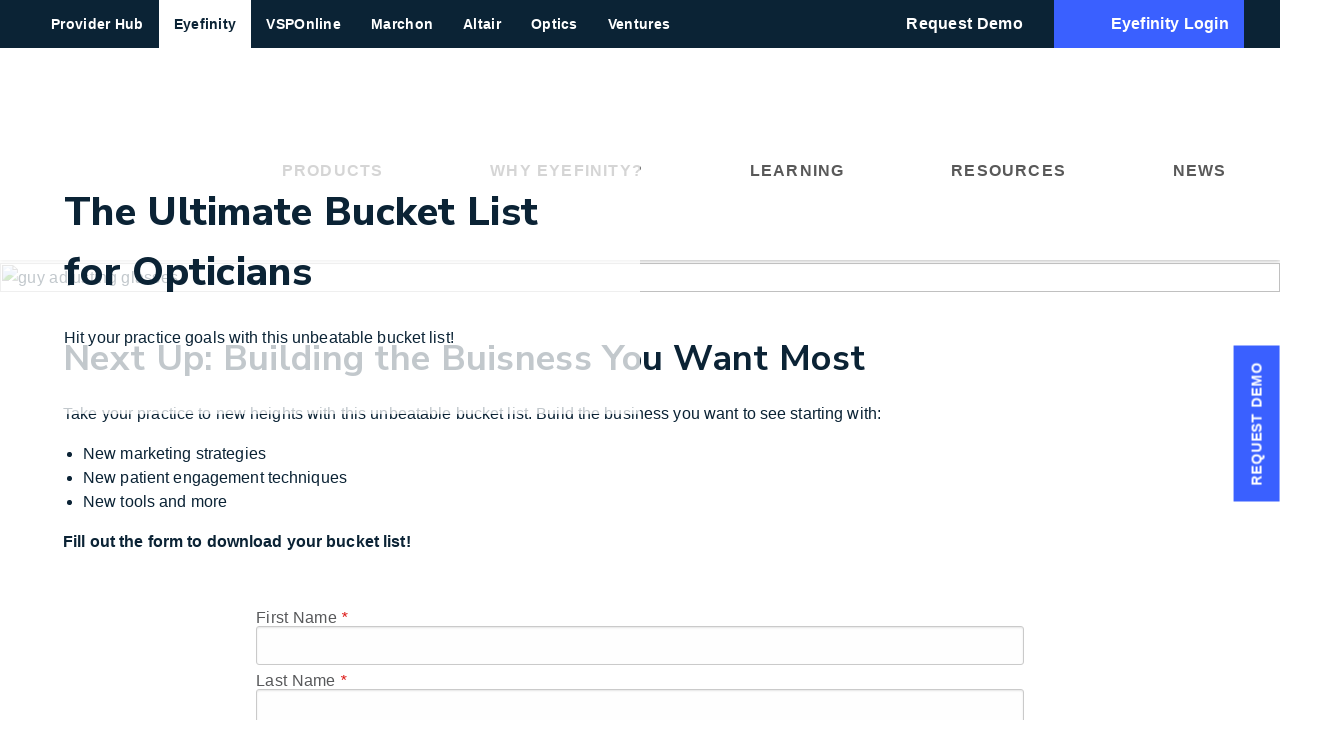

--- FILE ---
content_type: text/html;charset=UTF-8
request_url: https://www.eyefinity.com/promotions/bucket-list.html
body_size: 16762
content:

    




  
  

    


    

  

      


  







        
  
          
          
          
          





<script>
var editMode = false;
</script>









<!DOCTYPE html>
<html xml:lang="en" lang="en" class="no-js">
    <head>
        <meta name="viewport" content="width=device-width, initial-scale=1">
        <meta http-equiv="X-UA-Compatible" content="IE=edge" />

        <meta name="Description" content="This list is designed to help opticians see what steps that can take and what options are available to help them reach their goals and make lasting change within their organization. " />


        <link rel="apple-touch-icon" sizes="180x180" href="/.resources/eyefinity2022/webresources/favicon/apple-touch-icon.png">
        <link rel="icon" type="image/png" sizes="32x32" href="/.resources/eyefinity2022/webresources/favicon/favicon-32x32.png">
        <link rel="icon" type="image/png" sizes="16x16" href="/.resources/eyefinity2022/webresources/favicon/favicon-16x16.png">
        <link rel="manifest" href="/.resources/eyefinity2022/webresources/favicon/site.webmanifest">
        <link rel="mask-icon" href="/.resources/eyefinity2022/webresources/favicon/safari-pinned-tab.svg" color="#006db3">


        <title>The Ultimate Bucket List for Opticians</title>

        <!-- Google Tag Manager -->
        <script>(function(w,d,s,l,i){w[l]=w[l]||[];w[l].push(
        {'gtm.start': new Date().getTime(),event:'gtm.js'});var f=d.getElementsByTagName(s)[0],
        j=d.createElement(s),dl=l!='dataLayer'?'&l='+l:'';j.async=true;j.src=
        '//www.googletagmanager.com/gtm.js?id='+i+dl;f.parentNode.insertBefore(j,f);})
        (window,document,'script','dataLayer','GTM-58CBN7J');
        </script>
        <!-- End Google Tag Manager -->

        <script type="text/javascript">
    var _elqQ = _elqQ || [];
  _elqQ.push(['elqSetSiteId', '838970723']);
  _elqQ.push(['elqTrackPageView', window.location.href]);   
    (function () {
        function async_load() {
            var s = document.createElement('script'); s.type = 'text/javascript'; s.async = true;
            s.src = '//img04.en25.com/i/elqCfg.min.js';
            var x = document.getElementsByTagName('script')[0]; x.parentNode.insertBefore(s, x);
        }
        if (window.addEventListener) window.addEventListener('DOMContentLoaded', async_load, false);
        else if (window.attachEvent) window.attachEvent('onload', async_load);
    })();
</script>
        <script>
self.airgap = {
  overrides: [],
  cookieOverrides: [],
  ...self.airgap,
};
 
const allowGcoAnalytics = (event) => {
  if (event.purposes.has('GcoAnalytics')) {
    event.allow();
  }
};
 
self.airgap.overrides.push({override: allowGcoAnalytics});
self.airgap.cookieOverrides.push(allowGcoAnalytics);
</script>

<script data-cfasync="false" src=https://transcend-cdn.com/cm-test/843a2eb4-77c8-4184-9136-71d50fe29864/airgap.js onload="window.airgapLoadEvent=event"></script>
<script>
try {
  if (!self?.transcend?.ready) {
    self.transcend = {
      readyQueue: [],
      ready(callback) {
        this.readyQueue.push(callback);
      },
      ...self.transcend,
    };
  }
 
  self.transcend.ready((transcend) => {
    transcend.setUiVariables({
      privacyPolicy: '<a target="_blank" href="https://www.eyefinity.com/legal/privacy-and-security-policy.html">Privacy Policy</a>',
      termsOfUse: '<a target="_blank" href="https://www.eyefinity.com/legal/terms-and-conditions-of-use.html">Terms of Use</a>',
      classActionWaiver: '<a target="_blank" href="https://www.vsp.com/legal/terms-and-conditions?anchor=dispute-resolution">Class Action Waiver</a>',
      mandatoryArbitration: '<a target="_blank" href="https://www.vsp.com/legal/terms-and-conditions?anchor=dispute-resolution" >Mandatory Arbitration</a>'
    });
  });
} catch (e) {
  console.log('transcend exception: ', e);
}
</script>

        <!-- Site-specific CSS-->
        <link rel="stylesheet" type="text/css" href="/.resources/eyefinity2022/webresources/css/eyefinity-css-vars~2024-07-03-21-28-42-010~cache.css" media="all" />
        <link rel="stylesheet" type="text/css" href="https://cdnjs.cloudflare.com/ajax/libs/normalize/3.0.3/normalize.min.css" media="all" />
        <link rel="stylesheet" type="text/css" href="/.resources/base-site21/webresources/css/foundation-6-4-2.min~2022-02-15-03-26-40-384~cache.css" media="all" />
        <link rel="stylesheet" type="text/css" href="/.resources/base-site21/webresources/css/blank~2022-02-15-03-26-40-257~cache.css" media="all" />
        <link rel="stylesheet" type="text/css" href="/.resources/base-site21/webresources/css/blank~2022-02-15-03-26-40-257~cache.css" media="all" />
        <link rel="stylesheet" type="text/css" href="/.resources/base-site21/webresources/css/MyFontsWebfontsKit~2022-02-15-03-26-40-449~cache.css" media="all" />
        <link rel="stylesheet" type="text/css" href="/.resources/base-site21/webresources/css/base-format~2025-05-15-03-57-00-580~cache.css" media="all" />
        <link rel="stylesheet" type="text/css" href="/.resources/base-site21/webresources/css/ckeditor-table~2022-06-24-01-56-59-753~cache.css" media="all" />
        <link rel="stylesheet" type="text/css" href="/.resources/base-site21/webresources/css/font-styles~2022-02-15-03-26-40-404~cache.css" media="all" />
        <link rel="stylesheet" type="text/css" href="/.resources/base-site21/webresources/css/grid~2025-03-22-05-32-57-936~cache.css" media="all" />
        <link rel="stylesheet" type="text/css" href="/.resources/base-site21/webresources/css/buttons-links~2025-09-04-01-18-02-177~cache.css" media="all" />
        <link rel="stylesheet" type="text/css" href="/.resources/base-site21/webresources/css/venobox~2023-04-11-17-51-54-494~cache.css" media="all" />
        <link rel="stylesheet" type="text/css" href="/.resources/base-site21/webresources/css/foundation-based-modal~2022-06-10-01-42-45-993~cache.css" media="all" />
        <link rel="stylesheet" type="text/css" href="/.resources/base-site21/webresources/css/nav~2025-09-04-01-18-36-394~cache.css" media="all" />
        <link rel="stylesheet" type="text/css" href="/.resources/base-site21/webresources/css/footer~2022-08-18-20-23-24-355~cache.css" media="all" />
        <link rel="stylesheet" type="text/css" href="/.resources/base-site21/webresources/css/social-icons~2022-02-15-03-26-40-322~cache.css" media="all" />
        <link rel="stylesheet" type="text/css" href="/.resources/base-site21/webresources/css/blank~2022-02-15-03-26-40-257~cache.css" media="all" />
        <link rel="stylesheet" type="text/css" href="/.resources/base-site21/webresources/css/hero-marquee3~2024-01-10-23-07-31-151~cache.css" media="all" />
        <link rel="stylesheet" type="text/css" href="/.resources/base-site21/webresources/css/highlight-marquee~2022-02-15-03-26-40-372~cache.css" media="all" />
        <link rel="stylesheet" type="text/css" href="/.resources/base-site21/webresources/css/testimonial~2022-02-15-03-26-40-318~cache.css" media="all" />
        <link rel="stylesheet" type="text/css" href="/.resources/base-site21/webresources/css/columns-module~2025-05-20-21-17-53-270~cache.css" media="all" />
        <link rel="stylesheet" type="text/css" href="/.resources/base-site21/webresources/css/media-component~2022-08-18-20-43-36-666~cache.css" media="all" />
        <link rel="stylesheet" type="text/css" href="https://cdnjs.cloudflare.com/ajax/libs/slick-carousel/1.8.0/slick.min.css" media="all" />
        <link rel="stylesheet" type="text/css" href="https://cdnjs.cloudflare.com/ajax/libs/slick-carousel/1.8.0/slick-theme.css" media="all" />
        <link rel="stylesheet" type="text/css" href="/.resources/base-site21/webresources/css/utility~2025-09-04-01-20-02-518~cache.css" media="all" />
        <link rel="stylesheet" type="text/css" href="/.resources/base-site21/webresources/css/notification-bar~2022-08-26-01-32-04-452~cache.css" media="all" />
        <link rel="stylesheet" type="text/css" href="/.resources/base-site21/webresources/css/left-right-spread~2025-03-24-20-49-08-319~cache.css" media="all" />
        <link rel="stylesheet" type="text/css" href="/.resources/base-site21/webresources/css/sliderContent~2024-03-19-21-09-01-363~cache.css" media="all" />
        <link rel="stylesheet" type="text/css" href="/.resources/base-site21/webresources/css/article~2024-03-21-17-01-06-079~cache.css" media="all" />
        <link rel="stylesheet" type="text/css" href="/.resources/base-site21/webresources/css/quote-component~2022-02-15-03-26-40-288~cache.css" media="all" />
        <link rel="stylesheet" type="text/css" href="/.resources/base-site21/webresources/css/airlock-files-component~2022-02-15-03-26-40-253~cache.css" media="all" />
        <link rel="stylesheet" type="text/css" href="/.resources/base-site21/webresources/css/megamenu~2025-01-15-16-28-39-432~cache.css" media="all" />
        <link rel="stylesheet" type="text/css" href="/.resources/eyefinity2022/webresources/css/eyefinity~2025-10-17-21-06-49-302~cache.css" media="all" />
        <link rel="stylesheet" type="text/css" href="/.resources/eyefinity2022/webresources/css/eyefinity-print~2021-12-20-18-23-26-103~cache.css" media="print" />
        <link rel="stylesheet" type="text/css" href="/.resources/eyefinity2022/webresources/css/selector-tool~2024-12-13-22-36-10-872~cache.css" media="all" />

        

        <script src="https://kit.fontawesome.com/98090357a7.js" crossorigin="anonymous"></script>

        <link href="https://fonts.googleapis.com/css?family=Nunito+Sans:300,400,600,700,800&display=swap" rel="stylesheet">

        <!-- Typekit -->
        <script src="https://use.typekit.net/hrv8yhb.js"></script>
        <script>try{Typekit.load({ async: false });}catch(e){}</script>

    <script type="text/javascript" src="/ruxitagentjs_ICA15789NPRTUVXfgqrux_10327251022105625.js" data-dtconfig="app=6abfec51a6edcb5f|cuc=vbmkyed1|owasp=1|mel=100000|featureHash=ICA15789NPRTUVXfgqrux|dpvc=1|lastModification=1768515337656|xb=.*stats^bs.g^bs.doubleclick^bs.net.*^p.*google-analytics^bs.com.*^p.*rs^bs.fullstory^bs.com.*^p.*logx^bs.optimizely^bs.com.*|tp=500,50,0|rdnt=1|uxrgce=1|srbbv=2|agentUri=/ruxitagentjs_ICA15789NPRTUVXfgqrux_10327251022105625.js|reportUrl=/rb_bf63206omp|rid=RID_-842322055|rpid=-1068231587|domain=eyefinity.com" data-config='{"revision":1768515337656,"beaconUri":"\/rb_bf63206omp","agentUri":"\/ruxitagentjs_ICA15789NPRTUVXfgqrux_10327251022105625.js","environmentId":"vbmkyed1","modules":"ICA15789NPRTUVXfgqrux"}' data-envconfig='{"tracestateKeyPrefix":"73a6386d-1d36fec8"}' data-appconfig='{"app":"6abfec51a6edcb5f","requestExclusions":".*stats\\.g\\.doubleclick\\.net.*|.*google-analytics\\.com.*|.*rs\\.fullstory\\.com.*|.*logx\\.optimizely\\.com.*"}'></script><script type="text/javascript" src="/ruxitagentjs_ICA15789NPRTUVXfgqrux_10327251022105625.js" data-dtconfig="app=6abfec51a6edcb5f|cuc=vbmkyed1|owasp=1|mel=100000|featureHash=ICA15789NPRTUVXfgqrux|dpvc=1|lastModification=1768515337656|xb=.*stats^bs.g^bs.doubleclick^bs.net.*^p.*google-analytics^bs.com.*^p.*rs^bs.fullstory^bs.com.*^p.*logx^bs.optimizely^bs.com.*|tp=500,50,0|rdnt=1|uxrgce=1|srbbv=2|agentUri=/ruxitagentjs_ICA15789NPRTUVXfgqrux_10327251022105625.js|reportUrl=/rb_bf63206omp|rid=RID_-842322055|rpid=-1068231587|domain=eyefinity.com" data-config='{"revision":1768515337656,"beaconUri":"\/rb_bf63206omp","agentUri":"\/ruxitagentjs_ICA15789NPRTUVXfgqrux_10327251022105625.js","environmentId":"vbmkyed1","modules":"ICA15789NPRTUVXfgqrux"}' data-envconfig='{"tracestateKeyPrefix":"73a6386d-1d36fec8"}' data-appconfig='{"app":"6abfec51a6edcb5f","requestExclusions":".*stats\\.g\\.doubleclick\\.net.*|.*google-analytics\\.com.*|.*rs\\.fullstory\\.com.*|.*logx\\.optimizely\\.com.*"}'></script></head>

    <body>
        <!-- Google Tag Manager -->
        <noscript><iframe src="//www.googletagmanager.com/ns.html?id=GTM-58CBN7J" height="0" width="0" style="display:none;visibility:hidden"></iframe></noscript>
        <!--End Google Tag Manager -->


            <div class="off-canvas-wrapper">
                <div class="off-canvas-wrapper-inner">

                      <div class="eyefinity-nav-wrap small-24 " data-hide-for="medium">

                            <!-- mobile nav -->
                                 <div class="title-bar">
                                  <div class="small-20 title-bar-left">
                                          <a href="/">
                                              <img class="navLogo-mobile" src="/dam/jcr:5468531b-912b-4435-814b-d079be60c8dd/Eyefinity_logo.svg" />
                                          </a>

                                  </div>

                                  <div class="small-4 title-bar-right">
                                      <button class="menu-icon" type="button"></button>
                                  </div>
                            </div><!--END .title-bar -->


                            <!-- target structure for dynamic quicklinks generation jquery -->
                                <nav class="small-24 column mobileQuickLinksDYN hide-for-medium ">
                                        <div class="small-24">
                                            <label for="linkNestList" class="visuallyhidden">Select Site</label>
                                            <select class="linkNest" id="linkNestList">

                                            </select>
                                        </div>
                                </nav>

<nav class="small-24 column quickLinks ">

    <a href="#skipToMain" class="skipLink">Skip to main content</a>
    <div class="row">





















          <a  class="standardLink external" href="https://www.vspproviderhub.com/"  target="_blank" >Provider Hub</a>























          <a  class="standardLink selected" href="/"  >Eyefinity</a>























          <a  class="standardLink external" href="https://www.eyefinity.com/goto/vsponline"  target="_blank" >VSPOnline</a>























          <a  class="standardLink external" href="https://www.marchon.com/"  target="_blank" >Marchon</a>























          <a  class="standardLink external" href="https://www.altaireyewear.com/"  target="_blank" >Altair</a>























          <a  class="standardLink external" href="https://www.vspoptics.com/"  target="_blank" >Optics</a>























          <a  class="standardLink external" href="https://www.vspventures.com/"  target="_blank" >Ventures</a>


<div class="adminLinks">




















          <a id=rdbtn class="standardLink" href="/request-a-demo.html"  >Request Demo</a>























          <a id=eyefinity-lgn class="standardLink external" href="https://portal.eyefinity.com/secure-welcome"  ><i class="fas fa-sign-in-alt icon-scale-1p5"></i>Eyefinity Login</a>


</div>
    </div>

</nav>

                            <div id="offCanvas" class="mobile-menu">

                                  <!-- Site-specific Header-->

    




  
  




  



<nav class="small-24 topNavContainer navMegaMenu">
 <div class="row headerRow" >
  <div class="small-24 medium-24 navLinkContainer">

   <nav id="megamenu">

    <div class="mm-title-bar" data-responsive-toggle="main-menu" data-hide-for="large">
        <button class="menu-icon" type="button" data-toggle aria-label="Main Navigation Menu"></button>
            <a id="mobile-login-link" class="standardLink mobile-login-header" href="https://portal.eyefinity.com/secure-welcome">Login</a>
        <span class="navLogoContainer-mobile">

    




  
  




  


<a href="/"><img style="visibility: hidden;" class="siteroot-node" alt="eyefinity logo"  data-interchange="[/dam/jcr:5468531b-912b-4435-814b-d079be60c8dd/Eyefinity_logo.svg, default],[/dam/jcr:5468531b-912b-4435-814b-d079be60c8dd/Eyefinity_logo.svg, small],[/dam/jcr:5468531b-912b-4435-814b-d079be60c8dd/Eyefinity_logo.svg, medium],[/dam/jcr:5468531b-912b-4435-814b-d079be60c8dd/Eyefinity_logo.svg, large]"  />
        </a>
        </span>
    </div>
    <div class="top-bar" id="main-menu">

     <ul class="dropdown menu vertical medium-horizontal expanded medium-text-center level1" id="mega-menu" data-dropdown-menu>
      <li class="small-24 large-6 navLogoContainer">

    




  
  




  


<a href="/"><img style="visibility: hidden;" class="siteroot-node" alt="eyefinity logo"  data-interchange="[/dam/jcr:5468531b-912b-4435-814b-d079be60c8dd/Eyefinity_logo.svg, default],[/dam/jcr:5468531b-912b-4435-814b-d079be60c8dd/Eyefinity_logo.svg, small],[/dam/jcr:5468531b-912b-4435-814b-d079be60c8dd/Eyefinity_logo.svg, medium],[/dam/jcr:5468531b-912b-4435-814b-d079be60c8dd/Eyefinity_logo.svg, large]"  />
        </a>
    </li>





                          










                                      <li class="topnav-item mm-products">


          <a  class="dropdown  noLink" href="#"    data-toggle='mm-products'>Products</a>






    




  
  




  



              <div id="mm-products" class="dropdown-pane text-left level2" data-dropdown data-v-offset="15" data-options="closeOnClick:true; hover: true; hoverPane: true;">
                  <div class="centered-menu">

                    <div class="menuColumnContainer level3">

                  

                      <ul class="outer menu vertical">
                          <li class="subnav-item mmHeader menuBack mobileOnly" role="menuitem">
                            <a class="standardLink mmHeader menuBack noLink mobileOnly" href="#">Back to Main Menu</a>
                          </li>

                          <li class="subnav-item mmHeader noLink mobileOnly" role="menuitem">
                            <a class="standardLink mmHeader noLink mobileOnly" href="#">Products</a>
                          </li>









                          <li class="subnav-item mmHeader">

          <a  class="standardLink mmHeader" href="#"   >SOLUTIONS</a>

                           </li>

 








                          <li class="subnav-item mmLink">

          <a  class="standardLink mmLink" href="/products/solutions/eyefinity-encompass.html"   >Eyefinity Encompass</a>

                           </li>

 








                          <li class="subnav-item mmLink">

          <a  class="standardLink mmLink" href="/products/solutions/encompassmessage.html"   >EncompassMessage</a>

                           </li>

 








                          <li class="subnav-item mmLink">

          <a  class="standardLink mmLink" href="/products/solutions/encompasspay.html"   >EncompassPay</a>

                           </li>

 








                          <li class="subnav-item mmLink">

          <a  class="standardLink mmLink" href="/products/solutions/eyefinity-digital-marketing-services.html"   >Eyefinity Digital Marketing Services</a>

                           </li>

 








                          <li class="subnav-item mmLink">

          <a  class="standardLink mmLink" href="/feature/eyefinity-patientnavigator.html"   >Eyefinity PatientNavigator</a>

                           </li>

 








                          <li class="subnav-item mmLink">

          <a  class="standardLink mmLink" href="/feature/image-management.html"   >Image Management</a>

                           </li>

 








                          <li class="subnav-item mmLink">

          <a  class="standardLink mmLink" href="/feature/electronic-patient-notifications.html"   >Electronic Patient Notifications</a>

                           </li>

 








                          <li class="subnav-item mmLink">

          <a  class="standardLink mmLink" href="/products/solutions/eyefinity-patient-engagement.html"   >Patient Engagement</a>

                           </li>

 








                          <li class="subnav-item mmLink">

          <a  class="standardLink mmLink" href="/products/solutions/analytics.html"   >Analytics</a>

                           </li>

 








                          <li class="subnav-item mmLink">

          <a  class="standardLink mmLink" href="/products/solutions/eyefinity-com.html"   >Eyefinity.com</a>

                           </li>

 


                            </ul>

                            <ul class="inner menu vertical">







                          <li class="subnav-item mmHeader">

          <a  class="standardLink mmHeader" href="#"   >FEATURES</a>

                           </li>

 








                          <li class="subnav-item mmLink">

          <a  class="standardLink mmLink" href="/feature/integrated-scheduling.html"   >Integrated Scheduling</a>

                           </li>

 








                          <li class="subnav-item mmLink">

          <a  class="standardLink mmLink" href="/feature/streamlined-billing.html"   >Streamlined Billing</a>

                           </li>

 








                          <li class="subnav-item mmLink">

          <a  class="standardLink mmLink" href="/feature/efficient-order-management.html"   >Efficient Order Management</a>

                           </li>

 








                          <li class="subnav-item mmLink">

          <a  class="standardLink mmLink" href="/feature/exam-templates-protocols.html"   >Exam Templates (Protocols)</a>

                           </li>

 








                          <li class="subnav-item mmLink">

          <a  class="standardLink mmLink" href="/feature/telehealth.html"   >Telehealth</a>

                           </li>

 








                          <li class="subnav-item mmLink">

          <a  class="standardLink mmLink" href="/feature/bulk-vsp-authorizations.html"   >VSP Integration</a>

                           </li>

 








                          <li class="subnav-item mmLink">

          <a  class="standardLink mmLink" href="/feature/eyefinity-patientnavigator.html"   >Self-Service Options for Patients</a>

                           </li>

 








                          <li class="subnav-item mmLink">

          <a  class="standardLink mmLink" href="/products/solutions/eyefinity-digital-marketing-services.html"   >SEO & Website Management</a>

                           </li>

 


                            </ul>

                            <ul class="inner menu vertical">







                          <li class="subnav-item mmHeader">

          <a  class="standardLink mmHeader" href="#"   >PARTNERS</a>

                           </li>

 








                          <li class="subnav-item mmLink">

          <a  class="standardLink mmLink" href="/products/partners/overview.html"   >Overview</a>

                           </li>

 








                          <li class="subnav-item mmLink">

          <a  class="standardLink mmLink" href="/products/partners/equipment-integration.html"   >Equipment</a>

                           </li>

 








                          <li class="subnav-item mmLink">

          <a  class="standardLink mmLink" href="/products/partners/certified-partners.html"   >Certified Partners</a>

                           </li>

 








                          <li class="subnav-item mmLink">

          <a  class="standardLink mmLink" href="/products/partners/product.html"   >Product</a>

                           </li>

 

                    </ul>
                  <!--  -->

                



                </div> <!-- END menuColumnContainer -->








                </div>



                                  </li>

 



                          










                                      <li class="topnav-item mm-why-eyefinity">


          <a  class="dropdown  noLink" href="#"    data-toggle='mm-why-eyefinity'>Why Eyefinity?</a>







    




  
  




  



              <div id="mm-why-eyefinity" class="dropdown-pane text-left level2" data-dropdown data-v-offset="15" data-options="closeOnClick:true; hover: true; hoverPane: true;">
                  <div class="centered-menu">

                    <div class="menuColumnContainer level3">

                  

                      <ul class="outer menu vertical">
                          <li class="subnav-item mmHeader menuBack mobileOnly" role="menuitem">
                            <a class="standardLink mmHeader menuBack noLink mobileOnly" href="#">Back to Main Menu</a>
                          </li>

                          <li class="subnav-item mmHeader noLink mobileOnly" role="menuitem">
                            <a class="standardLink mmHeader noLink mobileOnly" href="#">Why Eyefinity?</a>
                          </li>










                          <li class="subnav-item mmLink">

          <a  class="standardLink mmLink" href="/why-eyefinity/our-promise.html"   >Our Promise</a>

                           </li>

 








                          <li class="subnav-item mmLink">

          <a  class="standardLink mmLink" href="/why-eyefinity/end-to-end-experience.html"   >End-to-end Experience</a>

                           </li>

 








                          <li class="subnav-item mmLink">

          <a  class="standardLink mmLink" href="/why-eyefinity/security.html"   >Security</a>

                           </li>

 








                          <li class="subnav-item mmLink">

          <a  class="standardLink mmLink" href="/why-eyefinity/regulatory-compliance.html"   >Regulatory Compliance</a>

                           </li>

 








                          <li class="subnav-item mmLink">

          <a  class="standardLink mmLink" href="/why-eyefinity/customer-care.html"   >Customer Care</a>

                           </li>

 








                          <li class="subnav-item mmLink">

          <a  class="standardLink mmLink" href="/why-eyefinity/customer-stories.html"   >Customers' Stories</a>

                           </li>

 

                    </ul>
                  <!--  -->

                



                </div> <!-- END menuColumnContainer -->








                </div>



                                  </li>

 



                          










                                      <li class="topnav-item mm-ed-on">


          <a  class="dropdown  noLink" href="#"    data-toggle='mm-ed-on'>Learning</a>






    




  
  




  



              <div id="mm-ed-on" class="dropdown-pane text-left level2" data-dropdown data-v-offset="15" data-options="closeOnClick:true; hover: true; hoverPane: true;">
                  <div class="centered-menu">

                    <div class="menuColumnContainer level3">

                  

                      <ul class="outer menu vertical">
                          <li class="subnav-item mmHeader menuBack mobileOnly" role="menuitem">
                            <a class="standardLink mmHeader menuBack noLink mobileOnly" href="#">Back to Main Menu</a>
                          </li>

                          <li class="subnav-item mmHeader noLink mobileOnly" role="menuitem">
                            <a class="standardLink mmHeader noLink mobileOnly" href="#">Learning</a>
                          </li>










                          <li class="subnav-item mmLink">

          <a  class="standardLink mmLink" href="/education-onboarding/learning.html"   >Overview</a>

                           </li>

 








                          <li class="subnav-item mmLink">

          <a  class="standardLink mmLink" href="/education-onboarding/onboarding.html"   >Onboarding</a>

                           </li>

 








                          <li class="subnav-item mmLink">

          <a  class="standardLink mmLink" href="/education-onboarding/education.html"   >Education</a>

                           </li>

 








                          <li class="subnav-item mmLink">

          <a  class="standardLink mmLink" href="/education-onboarding/training-webinars.html"   >Webinars</a>

                           </li>

 

                    </ul>
                  <!--  -->

                



                </div> <!-- END menuColumnContainer -->








                </div>



                                  </li>

 



                          










                                      <li class="topnav-item mm-resources">


          <a  class="dropdown  noLink" href="#"    data-toggle='mm-resources'>Resources</a>






    




  
  




  



              <div id="mm-resources" class="dropdown-pane text-left level2" data-dropdown data-v-offset="15" data-options="closeOnClick:true; hover: true; hoverPane: true;">
                  <div class="centered-menu">

                    <div class="menuColumnContainer level3">

                  

                      <ul class="outer menu vertical">
                          <li class="subnav-item mmHeader menuBack mobileOnly" role="menuitem">
                            <a class="standardLink mmHeader menuBack noLink mobileOnly" href="#">Back to Main Menu</a>
                          </li>

                          <li class="subnav-item mmHeader noLink mobileOnly" role="menuitem">
                            <a class="standardLink mmHeader noLink mobileOnly" href="#">Resources</a>
                          </li>










                          <li class="subnav-item mmHeader">

          <a  class="standardLink mmHeader" href="/resource/product-resources.html"   >PRODUCT RESOURCES</a>

                           </li>

 








                          <li class="subnav-item mmLink">

          <a  class="standardLink mmLink" href="/resource/product-resources/product-encompass.html"   >Eyefinity Encompass</a>

                           </li>

 








                          <li class="subnav-item mmLink">

          <a  class="standardLink mmLink" href="/resource/product-resources/product-om.html"   >OfficeMate & ExamWRITER</a>

                           </li>

 








                          <li class="subnav-item mmLink">

          <a  class="standardLink mmLink" href="/resource/product-resources/product-acuitylogic.html"   >AcuityLogic</a>

                           </li>

 








                          <li class="subnav-item mmLink">

          <a  class="standardLink mmLink" href="/resource/product-resources/product-ewebextra.html"   >eWebExtra</a>

                           </li>

 


                            </ul>

                            <ul class="inner menu vertical">








                          <li class="subnav-item mmHeader">

          <a  class="standardLink mmHeader" href="/resource/support.html"   >SUPPORT</a>

                           </li>

 








                          <li class="subnav-item mmLink">

          <a  class="standardLink mmLink" href="/resource/support/support-community.html"   >Community</a>

                           </li>

 








                          <li class="subnav-item mmLink">

          <a  class="standardLink mmLink" href="/resource/support/help-center.html"   >Help Center</a>

                           </li>

 








                          <li class="subnav-item mmLink">

          <a  class="standardLink mmLink" href="/resource/support/contact-us.html"   >Contact Us</a>

                           </li>

 








                          <li class="subnav-item mmLink">

          <a  class="standardLink mmLink" href="/resource/support/chat.html"   >Online Chat</a>

                           </li>

 








                          <li class="subnav-item mmLink">

          <a  class="standardLink mmLink" href="/resource/support/faqs.html"   >FAQ</a>

                           </li>

 


                            </ul>

                            <ul class="inner menu vertical">








                          <li class="subnav-item mmHeader">

          <a  class="standardLink mmHeader" href="/resource/regulatory.html"   >REGULATORY</a>

                           </li>

 








                          <li class="subnav-item mmLink">

          <a  class="standardLink mmLink" href="/resource/regulatory/mips.html"   >MIPS</a>

                           </li>

 








                          <li class="subnav-item mmLink">

          <a  class="standardLink mmLink" href="/resource/regulatory/icd-10.html"   >ICD-10</a>

                           </li>

 








                          <li class="subnav-item mmLink">

          <a  class="standardLink mmLink" href="/resource/regulatory/21st-century-cures.html"   >21st Century Cures</a>

                           </li>

 








                          <li class="subnav-item mmLink">

          <a  class="standardLink mmLink" href="/resource/regulatory/ftc-ruling.html"   >FTC Ruling</a>

                           </li>

 








                          <li class="subnav-item mmLink">

          <a  class="standardLink mmLink" href="/resource/regulatory/fhir.html"   >FHIR Connectivity</a>

                           </li>

 

                    </ul>
                  <!--  -->

                



                </div> <!-- END menuColumnContainer -->



                      <div class="adsBlockContainer adsBlock level3">


                                        <img class="adImage" src="/dam/jcr:8d3bb043-d797-4869-ba3a-d5d911e0a332/MicrosoftTeams-image%20(20).png" alt="Provider holding iPad">

                                        Exclusive Offer


                                        <p>Premier Program practices to save up to $1,500 on Eyefinity&#39;s cloud-based software.</p>










                                    <div class="small-24 linkList1 linkContainer">
          <a  class="standardLink" href="/promotions/promo.html"   >Show Me</a>
                                    </div>


                      </div>







                </div>



                                  </li>

 



                          










                                      <li class="topnav-item ">


          <a  class="dropdown " href="/blog.html"    >News</a>




                                  </li>

 



                          










                                      <li class="topnav-item mobileLink">


          <a  class="dropdown " href="/request-a-demo.html"    >Request Demo</a>




                                  </li>

 



                          










                                      <li class="topnav-item mobileLink">


          <a  class="dropdown eyefinity-lgn-mobile" href="https://portal.eyefinity.com/secure-welcome"    >Log In</a>




                                  </li>

 


                       
                </ul>

            </div>
      </nav>
  </div>
 </div>
</nav>

                                <div class="mobileTimerDiv"></div>
                            </div><!--END .off-canvas position-left -->
                            <div class="show-for-large">
                           </div>

                            <header class="small-24">

                                    <div class="desktopTimerDiv">






















<script language="JavaScript" type="text/javascript">
var uuid = "282616de-8bcd-4ab8-8ac0-aa2be6bf0e80";
var cntEditMode = "false";
// Use the next line to globally scope dismiss feature to all instances
var cookieID = "countdownTimer";
// Alternatively, use the following to scope dismiss to individual instances
// var cookieID = cookieID + "-" + uuid;
var startCounterNow = "false";
var showAllZeros = "false";
var startTime = "2026-01-20 06:20:00";
var startDateYear = "2020";
var startDateMonth = "01";
var startDateDay = "01";
var startDateHour = "12";
var startDateMinute = "00";

var beforeMessage = '';
// var beforeMessageHorzAlign = 'left';
// var beforeMessageVertAlign = 'top';

var duringMessage = '';
// var duringMessageHorzAlign = 'left';
// var duringMessageVertAlign = 'top';

var afterMessage = '';
// var afterMessageHorzAlign = 'left';
// var afterMessageVertAlign = 'top';

var endTime = "Jan 20, 2026 6:20:51 AM";
var endDateYear = "2021";
var endDateMonth = "01";
var endDateDay = "01";
var endDateHour = "12";
var endDateMinute = "00";
</script>


<section class="small-24 countdownTimer hide-timer">
    <div class="row">
<div class="columnWrapper
 column hide-timer">


<div id="timerWrapper" class="timerWrapper small-24 medium-11 showBorder">
        <div class="inner-timerWrapper">

          <div class="messageBlk small-24">
<div id="duringMessageBlk" class="timer__item">
              <span class="timer__message">{{duringMessage}}</span>
            </div><!--/.timer__item-->

<div id="beforeMessageBlk" class="timer__item">
              <span class="timer__message">{{beforeMessage}}</span>
            </div><!--/.timer__item-->


<div id="afterMessageBlk" class="timer__item">
              <span class="timer__message">{{afterMessage}}</span>
            </div><!--/.timer__item-->
          </div>

<div class="inner small-24 ">
            <div class="column small-8 medium-7 imageBlock">
              <div class="imageArea">
              </div>
            </div>

<div class="column counterBlock small-16 medium-17 ">

            <div class="small-24 counterArea">
              <div id="js-timer" class="timer" role="timer" aria-label="A timer, counting down to this event start"  data-starttime="2019-01-22 15:30:00" data-endtime="2019-01-22 15:32:00">

                <div id="counterBlock" class="counterBlock">
<div class="counter-inner">

                    <div id ="counterElements" class="counterElements">
                      <div id="timer-days" class="timer__item" >
                        <span class="timer__value">{{days}}</span>
                        <span class="timer__label"></span>
                      </div>

                      <div class="countDelimiter">
                        <span>|</span>
                      </div>

                      <div id="timer-hours" class="timer__item">
                        <span class="timer__value">{{hours}}</span>
                        <span class="timer__label"></span>
                      </div>

                      <div class="countDelimiter">
                        <span>|</span>
                      </div>

                      <div id="timer-minutes" class="timer__item">
                        <span class="timer__value">{{minutes}}</span>
                        <span class="timer__label"></span>
                      </div>

                      <div class="countDelimiter">
                        <span>|</span>
                      </div>

                      <div id="timer-seconds" class="timer__item">
                        <span class="timer__value">{{seconds}}</span>
                        <span class="timer__label"></span>
                      </div>
                    </div>

                                        <div id="timer-inline-before-msg" class="timer__item" >
                                          <span class="timer__message">{{beforeMessage}}</span>
                                        </div>

                                        <div id="timer-inline-after-msg" class="timer__item" >
                                          <span class="timer__message">{{afterMessage}}</span>
                                        </div>


                  </div>
                </div>


                  </div><!--/.timer-->
            </div>
          </div>
        </div>

          <div class="inner small-24">
            <div class="column small-24 staticParagraph">
              <div class="paragraphArea">
              </div>
            </div>
          </div>
          </div> 
        </div>  
    </div>     </div>   </section>

<script language="JavaScript" type="text/javascript">


  (function() {

	'use strict';

  /**
   * Define global Util object if it doesn't exist
   */
  if ( 'object' !== typeof window.Timer ) {
    window.Timer = {};
  }

  /**
   * Namspace string
   */
  Timer.ns = "JavaScript Timer";
  // initJSvars();


  var startCounterNow = "false";
  if (startCounterNow == "true") {
    var startTime = new Date();
  } else {
    var startTime = "2026-01-20 06:20:00";
  }





  var today = new Date();
  var startflag = 0;

  var myDate = ( '0' + today.getDate() ).slice( -2 );
  var myMonth = ( '0' + (today.getMonth()+1) ).slice( -2 );
  var myHours = ( '0' + today.getHours() ).slice( -2 );
  var myMinutes = ( '0' + (today.getMinutes() + 1) ).slice( -2 );
  var myMinutesPlus5 = ( '0' + (today.getMinutes() + 2) ).slice( -2 );
  var mySeconds = ( '0' + (today.getSeconds()) ).slice( -2 );

  var beforeMessageBlk = document.getElementById( 'beforeMessageBlk' );
  beforeMessageBlk.querySelector('.timer__message').innerHTML = beforeMessage;
  var duringMessageBlk = document.getElementById( 'duringMessageBlk' );
  duringMessageBlk.querySelector('.timer__message').innerHTML = duringMessage;
  var afterMessageBlk = document.getElementById( 'afterMessageBlk' );
  afterMessageBlk.querySelector('.timer__message').innerHTML = afterMessage;

  var counterBlock = document.getElementById( 'counterElements' );

  var inlineBeforeMessage = document.getElementById( 'timer-inline-before-msg' );
  inlineBeforeMessage.querySelector('.timer__message').innerHTML = beforeMessage;
  var inlineAfterMessage = document.getElementById( 'timer-inline-after-msg' );
  console.table ("inlineAfterMessage:" + inlineAfterMessage);
  inlineAfterMessage.querySelector('.timer__message').innerHTML = afterMessage;


  /* Initially hide the message blocks  */
  beforeMessageBlk.setAttribute("class", "beforeMessage hideMe ");
  duringMessageBlk.setAttribute("class", "duringMessage hideMe ");
  afterMessageBlk.setAttribute("class", "afterMessage hideMe ");

  /* Initially hide the inline message blocks  */
  inlineBeforeMessage.setAttribute("class", "inlineBeforeMessage hideMe ");
  inlineAfterMessage.setAttribute("class", "inlineAfterMessage hideMe ");

  Timer.getTimeRemaining = function( endtimeRaw ) {
// Some browsers need a "T" in there...
		var endtime = new Date( endtimeRaw.replace(/\s/, 'T') );
    var t = Date.parse( endtime ) - Date.parse( new Date() );
    var seconds = Math.floor( ( t / 1000 ) % 60 );
    var minutes = Math.floor( ( t / 1000 / 60 ) % 60 );
    var hours = Math.floor( ( t / ( 1000 * 60 * 60 ) ) % 24 );
    var days = Math.floor( t /( 1000 * 60 * 60 * 24 ) );

    // Build out the JSON object
    return {
      'total': t,
      'days': days,
      'hours': hours,
      'minutes': minutes,
      'seconds': seconds
    };

  };

  Timer.updateClock = function( endtime, starttime, timeinterval ) {
    var t = this.getTimeRemaining( endtime );
    var start = this.getTimeRemaining( starttime );
    // console.log ('Seconds until start = ' + start.total/1000);
    var days = document.getElementById( 'timer-days' );
    var hours = document.getElementById( 'timer-hours' );
    var minutes = document.getElementById( 'timer-minutes' );
    var seconds = document.getElementById( 'timer-seconds' );

    if (start.total <= 0 ) {
      /**** Start time has been encountered...start timer  ****/
      if (startflag == 0) {
      // Log it once
      //console.log ("Countdown started.");
      startflag = 1;
      }
      days.querySelector('.timer__value').innerHTML = ( '0' + t.days ).slice( -2 );
      hours.querySelector('.timer__value').innerHTML = ( '0' + t.hours ).slice( -2 );
      minutes.querySelector('.timer__value').innerHTML = ( '0' + t.minutes ).slice( -2 );
      // Adds a leading 0 to maintain spacing
      seconds.querySelector('.timer__value').innerHTML = ( '0' + t.seconds ).slice( -2 );
      // console.log ('Seconds until end = ' + t.total/1000);
      days.querySelector('.timer__label').innerHTML = 'days';
      hours.querySelector('.timer__label').innerHTML = 'hrs';
      minutes.querySelector('.timer__label').innerHTML = 'min';
      seconds.querySelector('.timer__label').innerHTML = 'sec';


      /* Hide the before and after blocks above the counter  */
      beforeMessageBlk.setAttribute("class", "beforeMessage hideMe");
      afterMessageBlk.setAttribute("class", "afterMessage hideMe");

      /* Now show the during message above the counter block (if available) */
      if (duringMessage.length > 0) {
        duringMessageBlk.setAttribute("class", "duringMessage");
      }

      /* Hide the inline before/after blocks so the counter can occupy that space  */
      inlineBeforeMessage.setAttribute("class", "inlineBeforeMessage hideMe");
      inlineAfterMessage.setAttribute("class", "inlineAfterMessage hideMe");

      /* Now show the counter block */
      counterBlock.setAttribute("class", "counterElements");

      /*** If the timer is at zero, the countdown has completed ***/
      if ( t.total <= 0 ) {
        console.log ("Countdown finished.");
        // Stop the timer
        clearInterval( timeinterval );

        // Zero out the timer digits
        days.querySelector('.timer__value').innerHTML = "00";
        hours.querySelector('.timer__value').innerHTML = '00';
        minutes.querySelector('.timer__value').innerHTML = '00';
        seconds.querySelector('.timer__value').innerHTML = '00';

        /* Hide the during message */
        duringMessageBlk.setAttribute("class", "duringMessage hideMe");

        /* Now display the afterMessage if defined */
        if (afterMessage.length > 0 && showAllZeros != "true") {
            /* Display the after message in the counter area and hide the zero'ed counter */
            /* Hide the counter  */
            counterBlock.setAttribute("class", "counterElements hideMe");
            /* Hide the after message above the counter block  */
            afterMessageBlk.setAttribute("class", "afterMessage hideMe");
            /* Put the after message in the counter block area  */
            inlineAfterMessage.querySelector('.timer__message').innerHTML = afterMessage;
            /* Show the after message in the counter block area  */
            inlineAfterMessage.setAttribute("class", "inlineAfterMessage");
        }
        else if (afterMessage.length > 0 && showAllZeros == "true") {
            /* Display the after message in the area above the counter and display the zero'ed counter */
            /* Show the counter  */
            counterBlock.setAttribute("class", "counterElements showAllZeros");
            /* Hide the after message in the counter block  */
            inlineAfterMessage.setAttribute("class", "inlineAfterMessage hideMe");
            /* Put the after after message in the area above the counter block  */
            afterMessageBlk.querySelector('.timer__message').innerHTML = afterMessage;
            /* Show the after message in the area above the counter block */
            afterMessageBlk.setAttribute("class", "afterMessage");
        }
        else
        {
          /* By default, display the zero'ed counter */
          /* Show the counter  */
          counterBlock.setAttribute("class", "counterElements default");
          /* Hide the after message in the counter block  */
          inlineAfterMessage.setAttribute("class", "inlineAfterMessage hideMe");
          /* Hide the after message in the block above the counter  */
          afterMessageBlk.setAttribute("class", "afterMessage hideMe");
        }
      } // if t.total = 0
    } // if start.total <= 0
    else {

        /* The counter has not started yet */

        /* Zero out the timer digits  */
        days.querySelector('.timer__value').innerHTML = '00';
        hours.querySelector('.timer__value').innerHTML = '00';
        minutes.querySelector('.timer__value').innerHTML = '00';
        seconds.querySelector('.timer__value').innerHTML = '00';
        days.querySelector('.timer__label').innerHTML = 'days';
        hours.querySelector('.timer__label').innerHTML = 'hrs';
        minutes.querySelector('.timer__label').innerHTML = 'min';
        seconds.querySelector('.timer__label').innerHTML = 'sec';

        /* Now display the beforeMessage if defined */
        if (beforeMessage.length > 0 && showAllZeros != "true") {
            /* Display the before message in the counter area and hide the zero'ed counter */
            /* Hide the counter  */
            counterBlock.setAttribute("class", "counterElements hideMe");
            /* Hide the before message above the counter block  */
            beforeMessageBlk.setAttribute("class", "beforeMessage hideMe");
            /* Put the before message in the counter block area  */
            inlineBeforeMessage.querySelector('.timer__message').innerHTML = beforeMessage;
            /* Show the before message in the counter block area  */
            inlineBeforeMessage.setAttribute("class", "inlineBeforeMessage");
        }
        else if (beforeMessage.length > 0 && showAllZeros == "true") {
            /* Display the before message in the area above the counter and display the zero'ed counter */
            /* Show the counter  */
            counterBlock.setAttribute("class", "counterElements showAllZeros");
            /* Hide the before message in the counter block  */
            inlineBeforeMessage.setAttribute("class", "inlineBeforeMessage hideMe");
            /* Put the before after message in the area above the counter block  */
            beforeMessageBlk.querySelector('.timer__message').innerHTML = beforeMessage;
            /* Show the before message in the area above the counter block */
            beforeMessageBlk.setAttribute("class", "beforeMessage");
        }
        else
        {
          /* By default, display the after message in the area above the counter and display the zero'ed counter */
          /* Show the counter  */
          counterBlock.setAttribute("class", "counterElements default");
          /* Hide the before message in the counter block  */
          inlineBeforeMessage.setAttribute("class", "inlineBeforeMessage hideMe");
          /* Hide the before message in the block above the counter block  */
          beforeMessageBlk.setAttribute("class", "beforeMessage hideMe");
        }

    }
  };

  Timer.start = function( obj ) {
		var timer = obj.timer;
    var endtime = obj.endtime;
    var starttime = obj.starttime;
    // console.log ('starttime = ' + starttime);
    // console.log ('endtime = ' + endtime);

		if ( timer ) {

			// Run the function once to avoid a delayed start
			this.updateClock( endtime, starttime );
			// Set up the time interval to tick the clock down
			var timeinterval = setInterval( function () {

				Timer.updateClock( endtime, starttime, timeinterval );

			}, 1000 );

		} // timer

  }

} )();

    (function() {

      Timer.start( {
        'timer' : document.getElementById( 'js-timer' ),
        'endtime' : endTime,
        'starttime' : startTime
      } );

    })();

    function initJSvars() {
      var uuid = "282616de-8bcd-4ab8-8ac0-aa2be6bf0e80";
      var cntEditMode = "false";
      // Use the next line to globally scope dismiss feature to all instances
      var cookieID = "countdownTimer";
      // Alternatively, use the following to scope dismiss to individual instances
      // var cookieID = cookieID + "-" + uuid;
      var startCounterNow = "false";
      var startTime = "2026-01-20 06:20:00";
      var startDateYear = "2020";
      var startDateMonth = "01";
      var startDateDay = "01";
      var startDateHour = "12";
      var startDateMinute = "00";

      var beforeMessage = '';
      var beforeMessageHorzAlign = 'left';
      var beforeMessageVertAlign = 'top';

      var duringMessage = '';
      var duringMessageHorzAlign = 'left';
      var duringMessageVertAlign = 'top';

      var afterMessage = '';
      var afterMessageHorzAlign = 'left';
      var afterMessageVertAlign = 'top';

      var endTime = "Jan 20, 2026 6:20:51 AM";
      var endDateYear = "2021";
      var endDateMonth = "01";
      var endDateDay = "01";
      var endDateHour = "12";
      var endDateMinute = "00";
    }

    function setCookieC(name,value,days) {
        var expires = "";
        if (days) {
            var date = new Date();
            date.setTime(date.getTime() + (days*24*60*60*1000));
            // expires = "; expires=" + date.toUTCString();
            expires = "; expires=0";
        }
        document.cookie = name + "=" + (value || "")  + expires + "; path=/";
    }

    function getCookieC(name) {
        var nameEQ = name + "=";
        var ca = document.cookie.split(';');
        for(var i=0;i < ca.length;i++) {
            var c = ca[i];
            while (c.charAt(0)==' ') c = c.substring(1,c.length);
            if (c.indexOf(nameEQ) == 0) return c.substring(nameEQ.length,c.length);
        }
        return null;
    }

    function eraseCookieC(name) {
        document.cookie = name +'=; Path=/; Expires=Thu, 01 Jan 1970 00:00:01 GMT;';
    }

    function closeTimer() {
      var cookieValue = getCookieC(cookieID);
      if (cookieValue != "1") {
        setCookieC (cookieID, "1", "30");
      }
      var timeWrapperEle = document.getElementById('timerWrapper');
      var twClass = timeWrapperEle.getAttribute("class");
      twClass = twClass + " hideMe";
      timeWrapperEle.setAttribute("class", twClass);
      //document.getElementById('timerWrapper').style.display = "none";
    }

    function checkCookieC() {
      var value = getCookieC(cookieID);
      //console.log ("value: " + value);
      var timeWrapperEle = document.getElementById('timerWrapper');
      var twClass = timeWrapperEle.getAttribute("class");
      if (value == "1" && cntEditMode == "false") {
        twClass = twClass + " hideMe";
        timeWrapperEle.setAttribute("class", twClass);
      } else {
        timeWrapperEle.setAttribute("class", twClass);
      }

    }

    document.onload = checkCookieC();

</script>
                                    </div>
                                <!-- Site-specific Header-->

    




  
  




  



<nav class="small-24 topNavContainer navMegaMenu">
 <div class="row headerRow" >
  <div class="small-24 medium-24 navLinkContainer">

   <nav id="megamenu">

    <div class="mm-title-bar" data-responsive-toggle="main-menu" data-hide-for="large">
        <button class="menu-icon" type="button" data-toggle aria-label="Main Navigation Menu"></button>
            <a id="mobile-login-link" class="standardLink mobile-login-header" href="https://portal.eyefinity.com/secure-welcome">Login</a>
        <span class="navLogoContainer-mobile">

    




  
  




  


<a href="/"><img style="visibility: hidden;" class="siteroot-node" alt="eyefinity logo"  data-interchange="[/dam/jcr:5468531b-912b-4435-814b-d079be60c8dd/Eyefinity_logo.svg, default],[/dam/jcr:5468531b-912b-4435-814b-d079be60c8dd/Eyefinity_logo.svg, small],[/dam/jcr:5468531b-912b-4435-814b-d079be60c8dd/Eyefinity_logo.svg, medium],[/dam/jcr:5468531b-912b-4435-814b-d079be60c8dd/Eyefinity_logo.svg, large]"  />
        </a>
        </span>
    </div>
    <div class="top-bar" id="main-menu">

     <ul class="dropdown menu vertical medium-horizontal expanded medium-text-center level1" id="mega-menu" data-dropdown-menu>
      <li class="small-24 large-6 navLogoContainer">

    




  
  




  


<a href="/"><img style="visibility: hidden;" class="siteroot-node" alt="eyefinity logo"  data-interchange="[/dam/jcr:5468531b-912b-4435-814b-d079be60c8dd/Eyefinity_logo.svg, default],[/dam/jcr:5468531b-912b-4435-814b-d079be60c8dd/Eyefinity_logo.svg, small],[/dam/jcr:5468531b-912b-4435-814b-d079be60c8dd/Eyefinity_logo.svg, medium],[/dam/jcr:5468531b-912b-4435-814b-d079be60c8dd/Eyefinity_logo.svg, large]"  />
        </a>
    </li>





                          










                                      <li class="topnav-item mm-products">


          <a  class="dropdown  noLink" href="#"    data-toggle='mm-products'>Products</a>






    




  
  




  



              <div id="mm-products" class="dropdown-pane text-left level2" data-dropdown data-v-offset="15" data-options="closeOnClick:true; hover: true; hoverPane: true;">
                  <div class="centered-menu">

                    <div class="menuColumnContainer level3">

                  

                      <ul class="outer menu vertical">
                          <li class="subnav-item mmHeader menuBack mobileOnly" role="menuitem">
                            <a class="standardLink mmHeader menuBack noLink mobileOnly" href="#">Back to Main Menu</a>
                          </li>

                          <li class="subnav-item mmHeader noLink mobileOnly" role="menuitem">
                            <a class="standardLink mmHeader noLink mobileOnly" href="#">Products</a>
                          </li>









                          <li class="subnav-item mmHeader">

          <a  class="standardLink mmHeader" href="#"   >SOLUTIONS</a>

                           </li>

 








                          <li class="subnav-item mmLink">

          <a  class="standardLink mmLink" href="/products/solutions/eyefinity-encompass.html"   >Eyefinity Encompass</a>

                           </li>

 








                          <li class="subnav-item mmLink">

          <a  class="standardLink mmLink" href="/products/solutions/encompassmessage.html"   >EncompassMessage</a>

                           </li>

 








                          <li class="subnav-item mmLink">

          <a  class="standardLink mmLink" href="/products/solutions/encompasspay.html"   >EncompassPay</a>

                           </li>

 








                          <li class="subnav-item mmLink">

          <a  class="standardLink mmLink" href="/products/solutions/eyefinity-digital-marketing-services.html"   >Eyefinity Digital Marketing Services</a>

                           </li>

 








                          <li class="subnav-item mmLink">

          <a  class="standardLink mmLink" href="/feature/eyefinity-patientnavigator.html"   >Eyefinity PatientNavigator</a>

                           </li>

 








                          <li class="subnav-item mmLink">

          <a  class="standardLink mmLink" href="/feature/image-management.html"   >Image Management</a>

                           </li>

 








                          <li class="subnav-item mmLink">

          <a  class="standardLink mmLink" href="/feature/electronic-patient-notifications.html"   >Electronic Patient Notifications</a>

                           </li>

 








                          <li class="subnav-item mmLink">

          <a  class="standardLink mmLink" href="/products/solutions/eyefinity-patient-engagement.html"   >Patient Engagement</a>

                           </li>

 








                          <li class="subnav-item mmLink">

          <a  class="standardLink mmLink" href="/products/solutions/analytics.html"   >Analytics</a>

                           </li>

 








                          <li class="subnav-item mmLink">

          <a  class="standardLink mmLink" href="/products/solutions/eyefinity-com.html"   >Eyefinity.com</a>

                           </li>

 


                            </ul>

                            <ul class="inner menu vertical">







                          <li class="subnav-item mmHeader">

          <a  class="standardLink mmHeader" href="#"   >FEATURES</a>

                           </li>

 








                          <li class="subnav-item mmLink">

          <a  class="standardLink mmLink" href="/feature/integrated-scheduling.html"   >Integrated Scheduling</a>

                           </li>

 








                          <li class="subnav-item mmLink">

          <a  class="standardLink mmLink" href="/feature/streamlined-billing.html"   >Streamlined Billing</a>

                           </li>

 








                          <li class="subnav-item mmLink">

          <a  class="standardLink mmLink" href="/feature/efficient-order-management.html"   >Efficient Order Management</a>

                           </li>

 








                          <li class="subnav-item mmLink">

          <a  class="standardLink mmLink" href="/feature/exam-templates-protocols.html"   >Exam Templates (Protocols)</a>

                           </li>

 








                          <li class="subnav-item mmLink">

          <a  class="standardLink mmLink" href="/feature/telehealth.html"   >Telehealth</a>

                           </li>

 








                          <li class="subnav-item mmLink">

          <a  class="standardLink mmLink" href="/feature/bulk-vsp-authorizations.html"   >VSP Integration</a>

                           </li>

 








                          <li class="subnav-item mmLink">

          <a  class="standardLink mmLink" href="/feature/eyefinity-patientnavigator.html"   >Self-Service Options for Patients</a>

                           </li>

 








                          <li class="subnav-item mmLink">

          <a  class="standardLink mmLink" href="/products/solutions/eyefinity-digital-marketing-services.html"   >SEO & Website Management</a>

                           </li>

 


                            </ul>

                            <ul class="inner menu vertical">







                          <li class="subnav-item mmHeader">

          <a  class="standardLink mmHeader" href="#"   >PARTNERS</a>

                           </li>

 








                          <li class="subnav-item mmLink">

          <a  class="standardLink mmLink" href="/products/partners/overview.html"   >Overview</a>

                           </li>

 








                          <li class="subnav-item mmLink">

          <a  class="standardLink mmLink" href="/products/partners/equipment-integration.html"   >Equipment</a>

                           </li>

 








                          <li class="subnav-item mmLink">

          <a  class="standardLink mmLink" href="/products/partners/certified-partners.html"   >Certified Partners</a>

                           </li>

 








                          <li class="subnav-item mmLink">

          <a  class="standardLink mmLink" href="/products/partners/product.html"   >Product</a>

                           </li>

 

                    </ul>
                  <!--  -->

                



                </div> <!-- END menuColumnContainer -->








                </div>



                                  </li>

 



                          










                                      <li class="topnav-item mm-why-eyefinity">


          <a  class="dropdown  noLink" href="#"    data-toggle='mm-why-eyefinity'>Why Eyefinity?</a>







    




  
  




  



              <div id="mm-why-eyefinity" class="dropdown-pane text-left level2" data-dropdown data-v-offset="15" data-options="closeOnClick:true; hover: true; hoverPane: true;">
                  <div class="centered-menu">

                    <div class="menuColumnContainer level3">

                  

                      <ul class="outer menu vertical">
                          <li class="subnav-item mmHeader menuBack mobileOnly" role="menuitem">
                            <a class="standardLink mmHeader menuBack noLink mobileOnly" href="#">Back to Main Menu</a>
                          </li>

                          <li class="subnav-item mmHeader noLink mobileOnly" role="menuitem">
                            <a class="standardLink mmHeader noLink mobileOnly" href="#">Why Eyefinity?</a>
                          </li>










                          <li class="subnav-item mmLink">

          <a  class="standardLink mmLink" href="/why-eyefinity/our-promise.html"   >Our Promise</a>

                           </li>

 








                          <li class="subnav-item mmLink">

          <a  class="standardLink mmLink" href="/why-eyefinity/end-to-end-experience.html"   >End-to-end Experience</a>

                           </li>

 








                          <li class="subnav-item mmLink">

          <a  class="standardLink mmLink" href="/why-eyefinity/security.html"   >Security</a>

                           </li>

 








                          <li class="subnav-item mmLink">

          <a  class="standardLink mmLink" href="/why-eyefinity/regulatory-compliance.html"   >Regulatory Compliance</a>

                           </li>

 








                          <li class="subnav-item mmLink">

          <a  class="standardLink mmLink" href="/why-eyefinity/customer-care.html"   >Customer Care</a>

                           </li>

 








                          <li class="subnav-item mmLink">

          <a  class="standardLink mmLink" href="/why-eyefinity/customer-stories.html"   >Customers' Stories</a>

                           </li>

 

                    </ul>
                  <!--  -->

                



                </div> <!-- END menuColumnContainer -->








                </div>



                                  </li>

 



                          










                                      <li class="topnav-item mm-ed-on">


          <a  class="dropdown  noLink" href="#"    data-toggle='mm-ed-on'>Learning</a>






    




  
  




  



              <div id="mm-ed-on" class="dropdown-pane text-left level2" data-dropdown data-v-offset="15" data-options="closeOnClick:true; hover: true; hoverPane: true;">
                  <div class="centered-menu">

                    <div class="menuColumnContainer level3">

                  

                      <ul class="outer menu vertical">
                          <li class="subnav-item mmHeader menuBack mobileOnly" role="menuitem">
                            <a class="standardLink mmHeader menuBack noLink mobileOnly" href="#">Back to Main Menu</a>
                          </li>

                          <li class="subnav-item mmHeader noLink mobileOnly" role="menuitem">
                            <a class="standardLink mmHeader noLink mobileOnly" href="#">Learning</a>
                          </li>










                          <li class="subnav-item mmLink">

          <a  class="standardLink mmLink" href="/education-onboarding/learning.html"   >Overview</a>

                           </li>

 








                          <li class="subnav-item mmLink">

          <a  class="standardLink mmLink" href="/education-onboarding/onboarding.html"   >Onboarding</a>

                           </li>

 








                          <li class="subnav-item mmLink">

          <a  class="standardLink mmLink" href="/education-onboarding/education.html"   >Education</a>

                           </li>

 








                          <li class="subnav-item mmLink">

          <a  class="standardLink mmLink" href="/education-onboarding/training-webinars.html"   >Webinars</a>

                           </li>

 

                    </ul>
                  <!--  -->

                



                </div> <!-- END menuColumnContainer -->








                </div>



                                  </li>

 



                          










                                      <li class="topnav-item mm-resources">


          <a  class="dropdown  noLink" href="#"    data-toggle='mm-resources'>Resources</a>






    




  
  




  



              <div id="mm-resources" class="dropdown-pane text-left level2" data-dropdown data-v-offset="15" data-options="closeOnClick:true; hover: true; hoverPane: true;">
                  <div class="centered-menu">

                    <div class="menuColumnContainer level3">

                  

                      <ul class="outer menu vertical">
                          <li class="subnav-item mmHeader menuBack mobileOnly" role="menuitem">
                            <a class="standardLink mmHeader menuBack noLink mobileOnly" href="#">Back to Main Menu</a>
                          </li>

                          <li class="subnav-item mmHeader noLink mobileOnly" role="menuitem">
                            <a class="standardLink mmHeader noLink mobileOnly" href="#">Resources</a>
                          </li>










                          <li class="subnav-item mmHeader">

          <a  class="standardLink mmHeader" href="/resource/product-resources.html"   >PRODUCT RESOURCES</a>

                           </li>

 








                          <li class="subnav-item mmLink">

          <a  class="standardLink mmLink" href="/resource/product-resources/product-encompass.html"   >Eyefinity Encompass</a>

                           </li>

 








                          <li class="subnav-item mmLink">

          <a  class="standardLink mmLink" href="/resource/product-resources/product-om.html"   >OfficeMate & ExamWRITER</a>

                           </li>

 








                          <li class="subnav-item mmLink">

          <a  class="standardLink mmLink" href="/resource/product-resources/product-acuitylogic.html"   >AcuityLogic</a>

                           </li>

 








                          <li class="subnav-item mmLink">

          <a  class="standardLink mmLink" href="/resource/product-resources/product-ewebextra.html"   >eWebExtra</a>

                           </li>

 


                            </ul>

                            <ul class="inner menu vertical">








                          <li class="subnav-item mmHeader">

          <a  class="standardLink mmHeader" href="/resource/support.html"   >SUPPORT</a>

                           </li>

 








                          <li class="subnav-item mmLink">

          <a  class="standardLink mmLink" href="/resource/support/support-community.html"   >Community</a>

                           </li>

 








                          <li class="subnav-item mmLink">

          <a  class="standardLink mmLink" href="/resource/support/help-center.html"   >Help Center</a>

                           </li>

 








                          <li class="subnav-item mmLink">

          <a  class="standardLink mmLink" href="/resource/support/contact-us.html"   >Contact Us</a>

                           </li>

 








                          <li class="subnav-item mmLink">

          <a  class="standardLink mmLink" href="/resource/support/chat.html"   >Online Chat</a>

                           </li>

 








                          <li class="subnav-item mmLink">

          <a  class="standardLink mmLink" href="/resource/support/faqs.html"   >FAQ</a>

                           </li>

 


                            </ul>

                            <ul class="inner menu vertical">








                          <li class="subnav-item mmHeader">

          <a  class="standardLink mmHeader" href="/resource/regulatory.html"   >REGULATORY</a>

                           </li>

 








                          <li class="subnav-item mmLink">

          <a  class="standardLink mmLink" href="/resource/regulatory/mips.html"   >MIPS</a>

                           </li>

 








                          <li class="subnav-item mmLink">

          <a  class="standardLink mmLink" href="/resource/regulatory/icd-10.html"   >ICD-10</a>

                           </li>

 








                          <li class="subnav-item mmLink">

          <a  class="standardLink mmLink" href="/resource/regulatory/21st-century-cures.html"   >21st Century Cures</a>

                           </li>

 








                          <li class="subnav-item mmLink">

          <a  class="standardLink mmLink" href="/resource/regulatory/ftc-ruling.html"   >FTC Ruling</a>

                           </li>

 








                          <li class="subnav-item mmLink">

          <a  class="standardLink mmLink" href="/resource/regulatory/fhir.html"   >FHIR Connectivity</a>

                           </li>

 

                    </ul>
                  <!--  -->

                



                </div> <!-- END menuColumnContainer -->



                      <div class="adsBlockContainer adsBlock level3">


                                        <img class="adImage" src="/dam/jcr:8d3bb043-d797-4869-ba3a-d5d911e0a332/MicrosoftTeams-image%20(20).png" alt="Provider holding iPad">

                                        Exclusive Offer


                                        <p>Premier Program practices to save up to $1,500 on Eyefinity&#39;s cloud-based software.</p>










                                    <div class="small-24 linkList1 linkContainer">
          <a  class="standardLink" href="/promotions/promo.html"   >Show Me</a>
                                    </div>


                      </div>







                </div>



                                  </li>

 



                          










                                      <li class="topnav-item ">


          <a  class="dropdown " href="/blog.html"    >News</a>




                                  </li>

 



                          










                                      <li class="topnav-item mobileLink">


          <a  class="dropdown " href="/request-a-demo.html"    >Request Demo</a>




                                  </li>

 



                          










                                      <li class="topnav-item mobileLink">


          <a  class="dropdown eyefinity-lgn-mobile" href="https://portal.eyefinity.com/secure-welcome"    >Log In</a>




                                  </li>

 


                       
                </ul>

            </div>
      </nav>
  </div>
 </div>
</nav>

                            </header>



                            <main >








    

<section  class="hero-section3 noBottomPadding selectBkgd">

          <div class="row">

<div class="hero-container align-left vertical-center">

                <img class="hero-image" alt="guy adjusting glasses " data-interchange="[/dam/jcr:15ae346f-6ccf-43f4-b220-7efba3fad8bb/101071-22-EF-RUSH-PracticeType-OPTICAL-EFWEB-hero-mobile_736x414.png, small], [/dam/jcr:3726be43-f339-4993-b9c7-83c09dd33c0c/101071-22-EF-RUSH-PracticeType-OPTICAL-EFWEB-hero-tablet_1024x344.png, medium], [/dam/jcr:c4c1ede6-dc7f-4fcd-9a6e-3a26718444b8/101071-22-EF-RUSH-PracticeType-OPTICAL-EFWEB-hero-desktop_interior_1920x600.png, large]" />

                


<div class="small-24 medium-11 hero-section-text lensOverlay                  "
                  >












<div class="headerBlock noHoverColor noCurtain">




<div class="paragraphBlock
 column noHoverColor noCurtain">
<div class="cms paragraphContainer noHoverColor noCurtain ">


                <h1>The Ultimate Bucket List for Opticians</h1>

                    <span class="small-24 medium-24 large-24 paragraphCopy"><p>Hit your practice goals with this unbeatable bucket list!&nbsp;</p>
</span>

            </div> 



        </div>  
      </div> <!-- End of headerBlock  -->


                   </div>



            </div>

          </div>

    </section>

 










<section class="small-24 para-section  largePadding noBottomPadding marginLeftThree">
        <div class="row">

<div class="headerBlock noHoverColor noCurtain">




<div class="paragraphBlock
 column noHoverColor noCurtain">
<div class="cms paragraphContainer noHoverColor noCurtain ">


                <h2>Next Up: Building the Buisness You Want Most</h2>

                    <span class="small-24 medium-24 large-24 paragraphCopy"><p>Take your practice to new heights with this unbeatable bucket list. Build the business you want to see starting with:</p>

<ul>
	<li>New marketing strategies</li>
	<li>New patient engagement techniques</li>
	<li>New tools and more&nbsp;</li>
</ul>

<p><strong>Fill out the form to download your bucket list!</strong></p>
</span>

            </div> 



        </div>  
      </div> <!-- End of headerBlock  -->

      </div>
  </section>

 


<link href="/.resources/marketing-automation-ui/webresources/css/marketing-form.css" rel="stylesheet">
<script src="/.resources/marketing-automation-ui/webresources/js/marketing-automation.js"></script>




<section id="learnmore" class="small-24 externalFormComponent largePadding section-margin">        <div class="row">

        <div class="form-wrapper" >
            <form id="external-form" method="post" onsubmit="return (typeof submitted == 'undefined') ? (submitted = true) : !submitted">
                <input type="hidden" name="formId" value="eloquaEyefinity~162~Sales Lead Form (Dynamic-Short)" />
                <input type="hidden" name="csrf" value="pJb8OR5HL74DDjqtefr3Wjo0LpKusK9u25Ua8IYkdaE:AAABm9vHoHE:22rHavqhexFzvfIQuYk56w" />


<div id="mgnlhp">
    <label>paragraph.formHoneypot.label</label>
    <input type="text" name="hp" value=""/>
</div><fieldset>
    


        <div class="form-row">
                <label>
                    <span>
                        First Name
                            <dfn title="required">*</dfn>
                    </span>
                </label>
                <input value="" name="2301" id="2301" type="text"  required />

        </div>


        <div class="form-row">
                <label>
                    <span>
                        Last Name
                            <dfn title="required">*</dfn>
                    </span>
                </label>
                <input value="" name="2302" id="2302" type="text"  required />

        </div>


        <div class="form-row">
                <label>
                    <span>
                        Email Address
                            <dfn title="required">*</dfn>
                    </span>
                </label>
                <input value="" name="2303" id="2303" type="text"  required />

        </div>


        <div class="form-row">
                <label>
                    <span>
                        Phone Number
                            <dfn title="required">*</dfn>
                    </span>
                </label>
                <input value="" name="2304" id="2304" type="text"  required />

        </div>


        <div class="form-row">
                <label>
                    <span>
                        Practice Name
                            <dfn title="required">*</dfn>
                    </span>
                </label>
                <input value="" name="2305" id="2305" type="text"  required />

        </div>


        <div class="form-row">
                <label>
                    <span>
                        Practice Address
                            <dfn title="required">*</dfn>
                    </span>
                </label>
                <input value="" name="2660" id="2660" type="text"  required />

        </div>


        <div class="form-row">
                <label>
                    <span>
                        Country
                            <dfn title="required">*</dfn>
                    </span>
                </label>
                <fieldset>
                    <select id="2364" name="2364"    required>
                                <option value="US">US</option>
                                <option value="BM">BM</option>
                                <option value="BS">BS</option>
                                <option value="CA">CA</option>
                                <option value="CN">CN</option>
                                <option value="DE">DE</option>
                                <option value="FR">FR</option>
                                <option value="GY">GY</option>
                                <option value="JM">JM</option>
                                <option value="NG">NG</option>
                                <option value="NL">NL</option>
                                <option value="PH">PH</option>
                                <option value="ST">ST</option>
                                <option value="TT">TT</option>
                                <option value="TW">TW</option>
                                <option value="AG">AG</option>
                                <option value="VC">VC</option>
                                <option value="VG">VG</option>
                    </select>
                </fieldset>
        </div>


        <div class="form-row">
                <label>
                    <span>
                        State or Province
                            <dfn title="required">*</dfn>
                    </span>
                </label>
                <fieldset>
                    <select id="2659" name="2659"    required>
                                <option value="---">Select which state or province your office is located in</option>
                                <option value="AL">Alabama</option>
                                <option value="AK">Alaska</option>
                                <option value="AZ">Arizona</option>
                                <option value="AR">Arkansas</option>
                                <option value="CA">California</option>
                                <option value="CO">Colorado</option>
                                <option value="CT">Connecticut</option>
                                <option value="DC">D.C.</option>
                                <option value="DE">Delaware</option>
                                <option value="FL">Florida</option>
                                <option value="GA">Georgia</option>
                                <option value="HI">Hawaii</option>
                                <option value="ID">Idaho</option>
                                <option value="IL">Illinois</option>
                                <option value="IN">Indiana</option>
                                <option value="IA">Iowa</option>
                                <option value="KS">Kansas</option>
                                <option value="KY">Kentucky</option>
                                <option value="LA">Louisiana</option>
                                <option value="ME">Maine</option>
                                <option value="MD">Maryland</option>
                                <option value="MA">Massachusetts</option>
                                <option value="MI">Michigan</option>
                                <option value="MN">Minnesota</option>
                                <option value="MS">Mississippi</option>
                                <option value="MO">Missouri</option>
                                <option value="MT">Montana</option>
                                <option value="NE">Nebraska</option>
                                <option value="NV">Nevada</option>
                                <option value="NH">New Hampshire</option>
                                <option value="NJ">New Jersey</option>
                                <option value="NM">New Mexico</option>
                                <option value="NY">New York</option>
                                <option value="NC">North Carolina</option>
                                <option value="ND">North Dakota</option>
                                <option value="OH">Ohio</option>
                                <option value="OK">Oklahoma</option>
                                <option value="OR">Oregon</option>
                                <option value="PA">Pennsylvania</option>
                                <option value="RI">Rhode Island</option>
                                <option value="SD">South Dakota</option>
                                <option value="SC">South Carolina</option>
                                <option value="TN">Tennessee</option>
                                <option value="TX">Texas</option>
                                <option value="UT">Utah</option>
                                <option value="VT">Vermont</option>
                                <option value="VA">Virginia</option>
                                <option value="WA">Washington</option>
                                <option value="WV">West Virginia</option>
                                <option value="WI">Wisconsin</option>
                                <option value="WY">Wyoming</option>
                                <option value="AB">Alberta</option>
                                <option value="BC">British Columbia</option>
                                <option value="MB">Manitoba</option>
                                <option value="NB">New Brunswick</option>
                                <option value="NL">Newfoundland and Labrador</option>
                                <option value="NT">Northwest Territories</option>
                                <option value="NS">Nova Scotia</option>
                                <option value="NU">Nunavut</option>
                                <option value="ON">Ontario</option>
                                <option value="PE">Prince Edward Island</option>
                                <option value="QC">Quebec</option>
                                <option value="SK">Saskatchewan</option>
                                <option value="YT">Yukon</option>
                    </select>
                </fieldset>
        </div>


        <div class="form-row">
                <label>
                    <span>
                        Zip or Postal Code
                            <dfn title="required">*</dfn>
                    </span>
                </label>
                <input value="" name="2310" id="2310" type="text"  required />

        </div>


        <div class="form-row">
                <label>
                    <span>
                        What would you like to learn more about?
                            <dfn title="required">*</dfn>
                    </span>
                </label>
                <input value="" name="2428" id="2428" type="text"  required />

        </div>


        <div class="form-row">
                    <input value="" name="2314" id="2314" data-rel="SalesforceCampaignID" type="hidden"  />

        </div>


        <div class="form-row">
                    <input value="/promotions/bucket-list.html" name="2315" id="2315" data-rel="PagePath" type="hidden"  />

        </div>


        <div class="form-row">
                    <input value="" name="2316" id="2316" data-rel="Tag" type="hidden"  />

        </div>


        <div class="form-row">
                    <input value=",,," name="2317" id="2317" data-rel="UTM" type="hidden"  />

        </div>


        <div class="form-row">
                    <input value="" name="2318" id="2318" data-rel="AdditionalEmails" type="hidden"  />

        </div>


        <div class="form-row">
                    <input value="" name="2319" id="2319" type="hidden"  />

        </div>

    <div class="button-wrapper column">
        <input type="submit">
    </div>


</fieldset>
            </form>
        </div>



<script language="JavaScript" type="text/javascript">
  var myurl = "";
/* enumerate the formID to pass it into the validation script  */
  var uniqueID = "external-form";


/*  Load the Formstack form validation script code if the validation script link variable exsists and is true  */
function insertAfter(el, referenceNode) {
    try {
      console.log("referenceNode:" + referenceNode);
      referenceNode.parentNode.insertBefore(el, referenceNode.nextSibling);
    }
    catch {}
  }

  window.onload = function(e) {
      if (typeof myurl !== 'undefined' ) {
        // DOM: Create the script element
        var scriptElm = document.createElement("script");
        // make the script element load file
        scriptElm.src = myurl;

        var footerElm = document.getElementsByTagName('footer')[0];
        // finally insert the element after footer element in order to load the script

        insertAfter(scriptElm, footerElm);
      }
}

  /*  DONT EVEN THINK I NEED THIS FUNCTION FOR THE EXTERNAL FORM  */
  // function loadJS(file) {
  //     // DOM: Create the script element
  //     var jsElm = document.createElement("script");
  //     // set the type attribute
  //     jsElm.type = "application/javascript";
  //     // make the script element load file
  //     jsElm.src = file;
  //     // finally insert the element to the body element in order to load the script
  //     document.body.appendChild(jsElm);
  // }

</script>

    </div> 
    </section> 




                            </main>













<section class="small-24 para-section ">
        <div class="row">

<div class="headerBlock">




<div class="paragraphBlock
 column">

<div class="small-24 linkList1 linkContainer  ">
                </div>


        </div>  
      </div> <!-- End of headerBlock  -->

      </div>
  </section>

 


                      </div><!--END .small-24 off-canvas-content float-left -->
                </div><!--END .off-canvas-wrapper-inner -->
            </div><!--END .off-canvas-wrapper -->

        <!-- Site-specific Footer-->

    




  
  




  



<footer id="mainFooter"
class="small-24 flex-footer    ">

    <div class="row">
        <div class="footer-container
 alignLeft alignTop        ">


    




  
  




  





<div 

class="small-24 medium-24 large-24 flex-footer-column standardPadding noBottomPadding    ">














<div class="image eyefinity-footer-logo standardPadding caption-bottom-left standardCaption eyefinity-footer-logo">
            <a href="/">

<img class=""
              src="https://www.eyefinity.com/dam/jcr:933f444a-ff40-4de8-9586-d49a354a6522/Eyefinity_logo_RGB-WH.svg" alt="Eyefinity white logo" >

            </a>

  </div> 

 
</div>


    




  
  




  





<div 

class="small-24 medium-12 large-6 flex-footer-column standardPadding    ">







    <div class="list-title">
        ABOUT
    </div>
<div class="small-24 linkColumn verticalLinkList alignListLeft    ">





















          <a  class="standardLink" href="/why-eyefinity/our-promise.html"  >Our Promise</a>























          <a  class="standardLink external" href="https://www.vspvision.com/newsroom/practice-solutions.html"  target="_blank" >Press Releases</a>























          <a  class="standardLink external" href="https://vspvision.com/careers.html"  target="_blank" >Careers</a>























          <a  class="standardLink" href="/leadership.html"  >Leadership Team</a>























          <a  class="standardLink external" href="https://www.vspvision.com/diversity.html"  target="_blank" >Diversity, Equity and Inclusion</a>























          <a  class="standardLink external" href="https://www.vspvision.com/eyes-of-hope.html"  target="_blank" >Corporate Social Responsibility</a>


    </div>


</div>


    




  
  




  





<div 

class="small-24 medium-12 large-6 flex-footer-column standardPadding    ">







    <div class="list-title">
        Quick Links
    </div>
<div class="small-24 linkColumn verticalLinkList alignListLeft    ">





















          <a  class="standardLink" href="/products/partners/overview.html"  >Partners</a>























          <a  class="standardLink" href="/education-onboarding/education.html"  >Training Options</a>























          <a  class="standardLink" href="/utility/epm-login.html"  >Login for Practice Management in Eyefinity Encompass</a>























          <a  class="standardLink" href="/utility/ehr-login.html"  >Login for EHR in Eyefinity Encompass</a>


    </div>


</div>


    




  
  




  





<div 

class="small-24 medium-12 large-6 flex-footer-column standardPadding    ">







    <div class="list-title">
        RESOURCES
    </div>
<div class="small-24 linkColumn verticalLinkList alignListLeft    ">





















          <a  class="standardLink" href="/resource/support/help-center.html"  >Help Center</a>























          <a  class="standardLink external" href="https://eyeforce.my.site.com/eyefinitysupport/s/"  target="_blank" >Support Community</a>























          <a  class="standardLink" href="/education-onboarding/onboarding.html"  >Onboarding</a>























          <a  class="standardLink" href="/education-onboarding/education.html"  >Education</a>























          <a  class="standardLink" href="/resource/support/chat.html"  >Online Chat</a>


    </div>


</div>


    




  
  




  





<div 

class="small-24 medium-12 large-6 flex-footer-column standardPadding    ">







    <div class="list-title">
        CONTACT US
    </div>
<div class="small-24 linkColumn verticalLinkList alignListLeft    ">





















          <a  class="standardLink" href="/resource/support/contact-us.html"  >Get In Touch</a>























          <a  class="standardLink" href="/utility/join-a-support-session.html"  >Join a Support Session</a>























          <a  class="standardLink" href="/resource/support/contact-us/contact-info.html"  >Hours of Operation</a>























          <a  class="standardLink external" href="https://secureb.eyefinity.com/welcome/home.eyefinity?page=NVReg"  target="_blank" >OD/MD Registration</a>


    </div>


</div>


    




  
  




  





<div 

class="small-24 medium-24 large-24 flex-footer-column standardPadding    ">







<div class="small-24 linkColumn horizontalLinkList alignListLeft    ">





















          <a id=facebook-icon-text class="standardLink external" href="https://www.facebook.com/Eyefinity"  target="_blank"  aria-label="Eyefinity facebook profile"><i style="color:#fff;" class="fab fa-facebook-f default"></i></a>
    























          <a id=twitter-icon-text class="standardLink external" href="https://twitter.com/Eyefinity"  target="_blank"  aria-label="Eyefinity on Twitter/X"><i style="color:#fff;" class="fa-brands fa-x-twitter default"></i></a>
    























          <a id=linkedin-icon-text class="standardLink external" href="https://www.linkedin.com/company/eyefinity"  target="_blank"  aria-label="Eyefinity on LInkedIn"><i style="color:#fff;" class="fab fa-linkedin-in default"></i></a>
    


    </div>


</div>


    




  
  




  





<div 

class="small-24 medium-24 large-24 flex-footer-column    ">













<div class="headerBlock">




<div class="paragraphBlock footerLegalContainer
">
<div class="cms paragraphContainer ">


                
                    <span class="small-24 medium-24 large-24 paragraphCopy"><p><a href="/legal/system-requirements.html">System Requirements</a> <a href="/legal/provider-business-associate-agreement.html">Provider Business Associate Agreement</a> <a href="/legal/lab-business-associate-agreement.html">Lab Business Associate Agreement</a> <a href="/legal/licensingexhibits.html">Licensing Exhibits</a> <a href="/legal/privacy-and-security-policy.html">Privacy and Security Policy</a> <a href="/legal/notice-of-privacy-practices.html">Notice of Privacy Practices</a> <a href="/legal/ehr-disclosure.html">EHR Costs and Disclosures</a> <a href="/legal/terms-and-conditions-of-use.html">Terms and Conditions</a> <a href="/legal/accessibility-statement.html">Accessibility</a></p>
</span>

            </div> 



        </div>  
      </div> <!-- End of headerBlock  -->


 
<div class="small-24 footerLegal alignLeft standardPadding    ">
        <span>&copy;2026 Eyefinity, Inc. All rights reserved.</span>
    </div>

</div>





        </div>
    </div>
</footer>
        <!-- Site-specific JS-->
        <script src="https://cdnjs.cloudflare.com/ajax/libs/jquery/2.1.4/jquery.min.js" type="text/javascript" language="JavaScript"></script>
        <script src="/.resources/base-site21/webresources/js/foundation-6.4.2.min~2022-01-11-19-33-26-354~cache.js" type="text/javascript" language="JavaScript"></script>
        <script src="/.resources/base-site21/webresources/js/foundation.interchange~2022-01-11-19-33-26-334~cache.js" type="text/javascript" language="JavaScript"></script>
        <script src="https://cdnjs.cloudflare.com/ajax/libs/jquery-validate/1.15.0/jquery.validate.min.js" type="text/javascript" language="JavaScript"></script>
        <script src="https://cdnjs.cloudflare.com/ajax/libs/tablesort/5.1.0/tablesort.min.js" type="text/javascript" language="JavaScript"></script>
        <script src="https://cdnjs.cloudflare.com/ajax/libs/jquery-validate/1.15.0/additional-methods.min.js" type="text/javascript" language="JavaScript"></script>
        <script src="https://cdnjs.cloudflare.com/ajax/libs/iframe-resizer/4.3.11/iframeResizer.min.js" type="text/javascript" language="JavaScript"></script>
        <script src="/.resources/base-site21/webresources/js/additional-methods-vsp~2022-01-11-19-33-26-403~cache.js" type="text/javascript" language="JavaScript"></script>
        <script src="/.resources/base-site21/webresources/js/venobox.min~2024-05-16-21-19-39-408~cache.js" type="text/javascript" language="JavaScript"></script>
        <script src="/.resources/base-site21/webresources/js/foundation-based-modal~2025-01-29-23-18-19-102~cache.js" type="text/javascript" language="JavaScript"></script>
        <script src="/.resources/base-site21/webresources/js/dynamic-based-modal~2025-07-09-23-04-56-069~cache.js" type="text/javascript" language="JavaScript"></script>
        <script src="/.resources/base-site21/webresources/js/devScripts~2022-01-11-19-33-26-390~cache.js" type="text/javascript" language="JavaScript"></script>
        <script src="/.resources/base-site21/webresources/js/password-protection~2024-04-04-16-43-20-510~cache.js" type="text/javascript" language="JavaScript"></script>
        <script src="/.resources/base-site21/webresources/js/ckeditor-table~2024-06-28-20-46-14-133~cache.js" type="text/javascript" language="JavaScript"></script>
        <script src="https://cdnjs.cloudflare.com/ajax/libs/slick-carousel/1.8.0/slick.min.js" type="text/javascript" language="JavaScript"></script>
        <script src="/.resources/base-site21/webresources/js/easing~2022-01-11-19-33-26-370~cache.js" type="text/javascript" language="JavaScript"></script>
        <script src="https://cdn.jsdelivr.net/npm/js-cookie@2/src/js.cookie.min.js" type="text/javascript" language="JavaScript"></script>
        <script src="/.resources/base-site21/webresources/js/base~2024-05-16-21-08-46-169~cache.js" type="text/javascript" language="JavaScript"></script>
        <script src="/.resources/base-site21/webresources/js/formstack-recaptcha~2024-03-20-15-06-59-503~cache.js" type="text/javascript" language="JavaScript"></script>
        <script src="/.resources/eyefinity2022/webresources/js/eyefinity~2024-05-17-23-20-13-238~cache.js" type="text/javascript" language="JavaScript"></script>
        <script src="https://cdnjs.cloudflare.com/ajax/libs/jqueryui/1.12.1/jquery-ui.min.js" type="text/javascript" language="JavaScript"></script>
        <script src="/.resources/eyefinity2022/webresources/js/selector-tool~2024-12-13-22-36-38-945~cache.js" type="text/javascript" language="JavaScript"></script>

        <script type="text/javascript" src="/.resources/providerhub/webresources/js/prhForms.js"></script>

          <script>
           jQuery(document).ready(function() {
              jQuery("input[data-rel='SalesforceCampaignID']").val("7015Y000003MN3EQAW");
              jQuery("input[data-rel='Tag']").val("Gated content lead, nurture but may not be a hot lead");
              jQuery("input[data-rel='PagePath']").val("/promotions/bucket-list.html");
              jQuery("input[data-rel='AdditionalEmails']").val("");
            });
          </script>
        
        <div class="fixed-side-button">
            <a href="/request-a-demo.html">
                Request Demo
            </a>
        </div>        
        
        <div style="text-align:center; margin-top:4px; margin-bottom:4px;">
<a style="margin-right:10px" href="#" onClick="airgap.optOut(window.airgapLoadEvent); airgap.optOut(event); transcend.showConsentManager({viewState:'NoticeAndDoNotSell'})">Do Not Sell or Share My Personal Information</a>

<a id="cpra_button" style="display:inline-block;">Your Cookie Choices</a>
</div>

<script>
if (window.airgap) {

  const cpraButton = document.getElementById('cpra_button');

  cpraButton.onclick = () => {

transcend.showConsentManager({ viewState: 'AcceptOrRejectAll' });
  };

}
</script>

    </body>
</html>


--- FILE ---
content_type: text/css;charset=UTF-8
request_url: https://www.eyefinity.com/.resources/eyefinity2022/webresources/css/eyefinity-css-vars~2024-07-03-21-28-42-010~cache.css
body_size: 1747
content:
/*** eyefinity css variables ***/

:root {

  /*** base css ***/
  --base-font-family: "Open Sans", Helvetica, Arial, "sans-serif";
  --base-header-font-family: 'Nunito Sans', sans-serif;
  --base-font-weight: 400;

  --base-text-font-size: 1rem;
  --base-text-line-height: 1.5rem;

  --base-text-large-font-size: 1.3rem;
  --base-text-large-line-height: 2rem;

  --base-h1-font-bold: 800;
  --base-h1-font-size: 2.5rem;
  --base-h1-font-line-height: 3.75rem;

  --base-h2-font-bold: 700;
  --base-h2-font-size: 2.25rem;
  --base-h2-font-line-height: 3.375rem;

  --base-h3-font-bold: 700;
  --base-h3-font-size: 2rem;
  --base-h3-font-line-height: 3rem;

  --base-h4-font-bold: 700;
  --base-h4-font-size: 1.375rem;
  --base-h4-font-line-height: 2.063rem;

  --base-small-headers-font-bold: 300;
  --base-paragraph-size: 1rem;
  --base-paragraph-line-height: 1.75;
  --base-body-background: #fff;
  --text-letter-spacing: 0.12px;
  --header-letter-spacing: 0.5px;

  --row-class-width: 84rem;

  --single-gutter-padding: 0.9375rem;
  --double-gutter-padding: calc(var(--single-gutter-padding)*2);

  --standard-component-padding: 1rem;
  --large-component-padding: 2rem;

  --small-margin-bottom: 1.5rem;
  --medium-margin-bottom: 2.5rem;
  --large-margin-bottom: 3.5rem;

  /*** header tablet css ***/
  --h1-tablet-font-size: 2.25rem;
  --h1-tablet-line-height: 3.375rem;

  --h2-tablet-font-size: 2rem;
  --h2-tablet-line-height: 3rem;

  --h3-tablet-font-size: 1.75rem;
  --h3-tablet-line-height: 2.625rem;

  --h4-tablet-font-size: 1.25rem;
  --h4-tablet-line-height: 1.875rem;

  /*** header mobile css ***/
  --h1-mobile-font-size: 2rem;
  --h1-mobile-line-height: 2.75rem;

  --h2-mobile-font-size: 1.75rem;
  --h2-mobile-line-height: 2.625rem;

  --h3-mobile-font-size: 1.375rem;
  --h3-mobile-line-height: 2.063rem;

  --h4-mobile-font-size: 1.125rem;
  --h4-mobile-line-height: 1.688rem;

  /*--h1-font-size: var(--h1-mobile-font-size);
    --h1-line-height: var(--h1-mobile-line-height);
  
    --h2-font-size: var(--h2-mobile-font-size);
    --h2-line-height: var(--h2-mobile-line-height);
  
    --h3-font-size: var(--h3-mobile-font-size);
    --h3-line-height: var(--h3-mobile-line-height);
  
    --h4-font-size: var(--h4-mobile-font-size);
    --h4-line-height: var(--h4-mobile-line-height);*/

  --tablet-multiplier: 1.125;
  --desktop-multiplier: 1.25;

  /*** colors ***/
  --text-color: #0B2335;
  --inverse-text-color: #FFF;
  --primary-color: #3A60FF;
  --secondary-color: #FFF;

  --light-background: #F6F6F6;
  /*** gray bkgd for LR spreads ***/
  --dark-background: #004761;
  /*** VSP Blue ***/

  --section-color-bkgd1: #EFEFEF;
  --section-text-color-bkgd1: #0B2335;

  --section-color-bkgd2: #B4DBF7;
  --section-text-color-bkgd2: #0B2335;

  --section-color-bkgd3: #3A60FF;
  --section-text-color-bkgd3: #fff;

  --section-color-bkgd4: #0B2335;
  --section-text-color-bkgd4: #fff;

  --section-white-background: #fff;
  --section-text-color-white: #0B2335;

  --section-link-default: #3A60FF;
  --section-link-default-visited: #8B14A4;
  --section-link-default-hover: #241ED6;

  --section-link-inverse: #7BE0FC;
  --section-link-inverse-visited: #D8C9EF;
  --section-link-inverse-hover: #FFFFFF;

  --link-color: #3A60FF;
  --link-hover-color: #241ED6;
  --link-visited-color: #9957CB;
  --link-text-decoration: underline;

  --highliteColor1: #00b6f1;
  --highliteColor2: #003046;
  --highliteColor3: #9fcc3b;
  --highliteColor4: #f58220;

  /*Rebranding 2024*/
  --highliteColor6: #7be0fc;

  --dark-teal-background: #004761;
  --medium-teal-background: #006282;
  --vsp-teal-background: #00C2C0;
  --light-teal-background: #8EF0EF;

  --dark-green-background: #035b44;
  --medium-green-background: #18721A;
  --vsp-green-background: #7FC622;
  --light-green-background: #C8EE87;

  --dark-violet-background: #640E87;
  --medium-violet-background: #8B14A4;
  --vsp-violet-background: #E24EF6;
  --light-violet-background: #F495FF;

  --vsp-premier-orange: #ef6e0b;
  --medium-orange: #ff9f00;
  --vsp-yellow: #ffc300;
  --light-yellow: #ffe572;

  --dark-red-background: #9f0000;
  --visionworks-red-background: #e62003;
  --orange-red-background: #ff4f00;

  --light-brown-background: #b45300;
  --dark-brown-background: #663300;

  --gray-1-background: #333333;
  --gray-2-background: #595959;
  --gray-3-background: #8c8c8c;
  --gray-4-background: #adadad;
  --gray-5-background: #d6d6d6;
  --gray-6-background: #f6f6f6;

  --sideBarBorderColor: #979797;

  --primary-hover-color: #004471;
  --body-background: #fff;
  --light-blue-color: #00b6f1;
  --button-text-color: #fff;
  --red-text-highlite: #9f0000;
  --standard-gutter: 0.9375rem;
  --double-gutter: 1.875rem;
  --background-light-blue: #f2f7fa;

}

/* Medium only */
@media screen and (min-width: 40em) and (max-width: 63.9375em) {
  :root {

    --base-paragraph-size: calc(var(--base-paragraph-size) * var(--tablet-multiplier));

    /*** header css ***/
    --h1-font-size: calc(var(--h1-mobile-font-size) * var(--tablet-multiplier));
    --h1-line-height: calc(var(--h1-mobile-line-height) * var(--tablet-multiplier));

    --h2-font-size: calc(var(--h2-mobile-font-size) * var(--tablet-multiplier));
    --h2-line-height: calc(var(--h2-mobile-line-height) * var(--tablet-multiplier));

    --h3-font-size: calc(var(--h3-mobile-font-size) * var(--tablet-multiplier));
    --h3-line-height: calc(var(--h3-mobile-line-height) * var(--tablet-multiplier));

    --h4-font-size: calc(var(--h4-mobile-font-size) * var(--tablet-multiplier));
    --h4-line-height: calc(var(--h4-mobile-line-height) * var(--tablet-multiplier));

  }
}

/* large and up */
@media screen and (min-width: 64em) {
  :root {

    --base-paragraph-size: calc(var(--base-paragraph-size) * var(--desktop-multiplier));

    /*** header css ***/
    --h1-font-size: calc(var(--h1-mobile-font-size) * var(--desktop-multiplier));
    --h1-line-height: calc(var(--h1-line-height) * var(--desktop-multiplier));

    --h2-font-size: calc(var(--h2-mobile-font-size) * var(--desktop-multiplier));
    --h2-line-height: calc(var(--h2-line-height) * var(--desktop-multiplier));

    --h3-font-size: calc(var(--h3-mobile-font-size) * var(--desktop-multiplier));
    --h3-line-height: calc(var(--h3-line-height) * var(--desktop-multiplier));

    --h4-font-size: calc(var(--h4-mobile-font-size) * var(--desktop-multiplier));
    --h4-line-height: calc(var(--h4-line-height) * var(--desktop-multiplier));

  }
}

--- FILE ---
content_type: text/css;charset=UTF-8
request_url: https://www.eyefinity.com/.resources/base-site21/webresources/css/blank~2022-02-15-03-26-40-257~cache.css
body_size: 207
content:
/* Blank CSS file  */

--- FILE ---
content_type: text/css;charset=UTF-8
request_url: https://www.eyefinity.com/.resources/base-site21/webresources/css/base-format~2025-05-15-03-57-00-580~cache.css
body_size: 4750
content:

:root {
  --highliteColor1: #00b6f1;
  --highliteColor2: #003046;
  --highliteColor3: #9fcc3b;
  --highliteColor4: #f58220;
  --whiteHighlite: #fff;
}

h1
{
    font-family: Arial, Helvetica, Sans-serif;
    font-size: 3.25rem;
    font-weight: 800;
    line-height: 3rem;
}

h2
{
    font-family: Arial, Helvetica, Sans-serif;
    font-size: 1.8rem;
    font-weight: 600;
    line-height: 2.0rem;
}

h3
{
    color: #666;
    cursor: default;
    display: block;
    font-size: 1rem;
    text-decoration: none;
    text-transform: uppercase;
    margin: 0 0 0.9rem 0;
    padding: 12px 0 0 0;
    font-family: Arial, Helvetica, Sans-serif;
    font-weight: 700;
    font-style: normal;
}


p {
    position: relative;
    display: block;
    font-size: 1rem;
    line-height: 1.7em;
    /* color: #fff; */
    font-family: Arial, Helvetica, Sans-serif;
    font-weight: 400;
    font-style: normal;
}

/* Used to hide Section 508 labels  */
.visuallyhidden {
  border: 0;
  clip: rect(0 0 0 0);
  height: 1px;
  margin: -1px;
  overflow: hidden;
  padding: 0;
  position: absolute;
  width: 1px;
}

/* paragraph css */
.paragraphContainer
{
    margin-bottom: 0;
}

.paragraphContainer.horizontalLine p::before
{
		content: " ";
		border: 2px solid orange;
		display: block;
		width: 10%;
		margin: 0.7rem 0 1.5rem 0;
}

.paragraphContainer.horizontalLine.centerHorizontalLine p::before
{
		margin: 0.7rem auto 1.5rem auto;
}

.paragraphBlock.twoCols
{
    display: flex;
    flex-direction: row;
    padding-top: 0;
}

.paragraphBlock.verticalLine::before
{
    content: " ";
    border: 2px solid orange;
    display: block;
    height: 18px;
    margin: 0 1rem 2rem 0;
    width: 3px;
    padding: 2rem 0;
    position: absolute;
}

.paragraphBlock.centerComponentContent .paragraphContainer,
.paragraphBlock.centerComponentContent .linkContainer,
.paragraphBlock.centerComponentContent .linkContainer2
{
    text-align: center;
    margin: 0 auto;
}

/*** Eyebrow CSS ***/
.paragraphContainer.hasEyebrowBelow h1,
.paragraphContainer.hasEyebrowBelow h2,
.paragraphContainer.hasEyebrowBelow h3,
.paragraphContainer.hasEyebrowBelow h4
{
    margin-bottom: 0;
}

p.paragraphEyebrow
{
    font-size: 1rem;
    margin-bottom: 1rem;
}

.paragraphContainer.hasEyebrowAbove p.paragraphEyebrow
{
    margin-bottom: 0.5rem;
    font-size: 0.85rem;
}

/*** paragraph block CSS ***/

.paragraphCopy
{
    display: block;
}

/*** video embed dimensions ***/

.iframeClass
{
    display: block;
    /* margin: 0 auto; */
    background-color: black;
}

.reveal.modal .iframeClass
{
    width: 100%;
    height: 20rem;
}

.videoComponent
{
    padding-left: 0;
    padding-right: 0;
}

.videoContainer
{
    display: flex;
    width: 100%;
    height: auto;
}

.video_caption p
{
    font-size: 0.85rem;
    margin-bottom: 0.4rem;
}

/* Medium and up */
@media screen and (min-width: 40em)
{

    .videoPageBodyWith iframe
    {
        width: 100%;
        height: 720px;
    }

    .videoSize1080p iframe,
    .videoCaptionBlock a.venobox.videoSize1080p img
    {
        width: 1920px;
        height: 1080px;
    }

    .videoSize720p iframe,
    .videoCaptionBlock a.venobox.videoSize720p img
    {
        width: 1280px;
        height: 720px;
    }

    .videoSize720p .row
    {
        max-width: 80rem;
    }

    .videoSize720p .row .videoContainer
    {
        padding: 0;
    }

    .videoSize480p iframe,
    .videoCaptionBlock a.venobox.videoSize480p img
    {
        width: 720px;
        height: 480px;
    }

    .videoSize480p .videoCaptionBlock
    {
        width: 720px;
        height: auto;
    }

    .videoSize360p iframe,
    .videoCaptionBlock a.venobox.videoSize360p img
    {
        width: 640px;
        height: 360px;
    }

    .videoSize360p .videoCaptionBlock
    {
        width: 100%;
        height: auto;
    }

    .videoSize240p iframe,
    .videoCaptionBlock a.venobox.videoSize240p img
    {
        width: 426px;
        height: 240px;
    }

    .videoSize240p .videoCaptionBlock
    {
        width: 426px;
        height: auto;
    }

    .videoSizeSquare600 iframe,
    .videoCaptionBlock a.venobox.videoSizeSquare600 img
    {
        width: 600px;
        height: 600px;
    }

    .videoSizeSquare600 .videoCaptionBlock
    {
        width: 600px;
        height: auto;
    }

    .videoSizeSquare250 iframe,
    .videoCaptionBlock a.venobox.videoSizeSquare250 img
    {
        width: 250px;
        height: 250px;
    }

    .videoSizeSquare250 .videoCaptionBlock
    {
        width: 250px;
        height: auto;
    }

    .video_caption.videoPageBodyWith
    {
        width: 100%;
        height: auto;
    }

    .videoPageBodyWith .videoCaptionBlock
    {
        width: 100%;
        height: auto;
    }

    .video_caption.videoSize1080p
    {
        width: 1920px;
        height: auto;
    }

    .video_caption.videoSize720p
    {
        width: 95%;
        height: auto;
        margin: 0 auto;
    }

    .video_caption.videoSize480p
    {
        width: 95%;
        height: auto;
        margin: 0 auto;
    }

    .video_caption.videoSize360p
    {
        width: 95%;
        height: auto;
        margin: 0 auto;
    }

    .video_caption.videoSize240p
    {
        width: 95%;
        height: auto;
    }

    .video_caption.videoSizeSquare600
    {
        width: 98%;
        height: auto;
    }

    .video_caption.videoSizeSquare250
    {
        width: 98%;
        height: auto;
    }

    .video_caption.caption-center
    {
        width: 70%;
    }

    section.videoComponent .video_caption
    {
        padding-left: unset;
        padding-right: unset;
    }

    section.videoPageBodyWith .video_caption.caption-center
    {
        width: 100%;
    }

    .spread .spreadCol1.videoCol,
    .spread .spreadCol2.videoCol
    {
        width: 52%;
        padding: 0;
    }

    .spread .spreadCol1.videoCohort,
    .spread .spreadCol2.videoCohort
    {
        width: 48%;
    }

}

/* Large and up */
@media screen and (max-width: 63.9375em)
{
    .videoSize720p iframe,
    .videoCaptionBlock a.venobox.videoSize720p img,
    .videoPageBodyWith iframe
    {
        width: 100%;
        height: 440px;
    }

}

.videoComponent .video_caption
{
    float: none;
    margin-top: 1rem;
}

.videoPageBodyWith .videoContainer,
.videoContainer.videoPageBodyWith
{
    padding: 0;
    width: 100%;
}

.videoCaptionBlock
{
    display: flex;
    flex-direction: column;
}

.column-reverse
{
    flex-direction: column-reverse;
}

.videoCenterAlign
{
    flex-direction: column;
    align-items: center;
}

.videoLeftAlign
{
    flex-direction: column;
    align-items: flex-start;
}

.videoRightAlign
{
    flex-direction: column;
    align-items: flex-end;
}

/*** videocomponent embedded inside another component ***/

.spread .videoContainer iframe
{
    width: 100%;
    height: 360px;
}

/* .spread .videoContainer
{
    padding: 0;
} */

/*** modal video ***/

.videoComponent .venobox
{
    position: relative;
}

.videoComponent .venobox img
{
    width: 100%;
    height: 100%;
}

/*****  Start of Rule additions for background image on paragraph  *****/

/* This is the background image positioning  */
.headerBlock.overlayText
{
		z-index: 10;
		width: 100%;
		height: 100%;
		top: 0;
		left: 0;
    margin-bottom: 0;
    display: flex;
    flex-direction: column;
    justify-content: center;
    align-items: center;
    position: relative;
}

.headerBlock.overlayText.noCurtain
{
		opacity: initial;
}



/* This is the text Overlay positioning  */
.backgroundImage + .paragraphBlock.textOverlay {
    display: block;
    position: absolute;
    z-index: 99;
    height: auto !important;
    width: 80%;
    left: 0;
    right: 0;
    -webkit-transform: translateZ(0);
    margin: auto;
}

.imageBlock.backgroundImage.textOverImage {
    position: absolute;
		width: 100%;
		height: 100%;
		padding: 1rem 0;
		box-sizing: content-box;
		margin-bottom: 2rem;
		z-index: -1;
		background-size: 100%;
		background-position: 0 0;
		background-repeat: no-repeat;
}

.imageBlock.backgroundImage.intrinsic {
    display: block;
}

.para-section .imageBlock.backgroundImage.textOverImage {
    position: relative;
    padding: 0;
}

/* This is the curtain, default color is dark  */
.imageBlock.backgroundImage .imageBlockOverlay.darkCurtain,
.imageBlock.backgroundImage .imageBlockOverlay.lightCurtain,
.backgroundImage + .paragraphBlock .imageBlockOverlay.darkCurtain,
.backgroundImage + .paragraphBlock .imageBlockOverlay.lightCurtain
{
		display: block;
		position: absolute;
    /* position: relative; */
		background-color: rgba(0, 0, 0, 0.7);
		z-index: 10;
		width: 100%;
		height: 100%;
		top: 0;
		left: 0;
    right: 0;
		color: #fff;
    opacity: 0.7;
    margin: auto;
}

/* Hides the curtain */
.backgroundImage + .paragraphBlock .imageBlockOverlay.hideCurtain,
.imageBlock .imageBlockOverlay.hideCurtain
{
		display: none;
}

/* When curtain is dark color, makes background dark, 70%.  */
.imageBlock.backgroundImage .imageBlockOverlay.lightCurtain,
.backgroundImage + .paragraphBlock .imageBlockOverlay.lightCurtain
 {
    background-color: rgba(0, 0, 0, 0.7);
}

/* When curtain is light color, makes background white, %80.  */
.imageBlock.backgroundImage .imageBlockOverlay.lightCurtain,
.backgroundImage + .paragraphBlock .imageBlockOverlay.lightCurtain
 {
    background-color: rgba(255, 255, 255, 0.8);
}

/* When curtain is dark color, make default text color white.  */
.paragraphBlock.textOverlay .paragraphContainer.darkCurtain > *,
.paragraphBlock.textOverlay .paragraphFootnoteContainer.darkCurtain > * {
		color: white;
}

/* When curtain is light color, makes default text black.  */
.paragraphBlock.textOverlay .paragraphContainer.lightCurtain > *,
.paragraphBlock.textOverlay .paragraphFootnoteContainer.lightCurtain > * {
		color: black;
}

/* Might delete this since there is now a no hover mode */
.paragraphBlock.textOverlay .paragraphContainer.darkCurtain:hover > *,
.paragraphBlock.textOverlay .paragraphFootnoteContainer.darkCurtain:hover > * {
		color: black;
}

/* dark curtain, light overlay text hover */
.imageBlockContainer.lightHoverColor + .paragraphBlock:hover > .paragraphContainer.darkCurtain  > *,
.imageBlockContainer.lightHoverColor + .paragraphBlock:hover > .paragraphFootnoteContainer.darkCurtain  > *,
.paragraphBlock.textOverlay .paragraphContainer.darkCurtain.lightHoverColor:hover > *,
.paragraphBlock.textOverlay .paragraphFootnoteContainer.darkCurtain.lightHoverColor:hover > * {
		color: white;
}

/* dark curtain, dark overlay text hover */
.imageBlockContainer.darkHoverColor + .paragraphBlock:hover > .paragraphContainer.darkCurtain  > *,
.imageBlockContainer.darkHoverColor + .paragraphBlock:hover > .paragraphFootnoteContainer.darkCurtain > *,
.paragraphBlock.textOverlay .paragraphContainer.darkCurtain.darkHoverColor:hover > *,
.paragraphBlock.textOverlay .paragraphFootnoteContainer.darkCurtain.darkHoverColor:hover > * {
		color: black;
}

/* light curtain, light overlay text hover */
.imageBlockContainer.lightHoverColor + .paragraphBlock:hover > .paragraphContainer.lightCurtain  > *,
.imageBlockContainer.lightHoverColor + .paragraphBlock:hover > .paragraphFootnoteContainer.lightCurtain  > *,
.paragraphBlock.textOverlay .paragraphContainer.lightCurtain.lightHoverColor:hover > *,
.paragraphBlock.textOverlay .paragraphFootnoteContainer.lightCurtain.lightHoverColor:hover > * {
		color: white;
}

/* light curtain, dark overlay text hover */
.imageBlockContainer.darkHoverColor + .paragraphBlock:hover > .paragraphContainer.lightCurtain  > *,
.imageBlockContainer.darkHoverColor + .paragraphBlock:hover > .paragraphFootnoteContainer.lightCurtain > *,
.paragraphBlock.textOverlay .paragraphContainer.lightCurtain.darkHoverColor:hover > *,
.paragraphBlock.textOverlay .paragraphFootnoteContainer.lightCurtain.darkHoverColor:hover > * {
		color: black;
}

 .para-section .imageBlock .thumbnail {
  max-height: 100%;
	max-width: 100%;
	width: 100%;
	/* width: calc(100% - 2rem); */
	height: auto;
	/* height: calc(100% - 2rem); */
	position: relative;
	top: 0;
	bottom: 0;
	left: 0;
	right: 0;
	margin: auto;

}

/* Fix for blockgrid oversight (next two properties) */
.headerBlock {
	margin-bottom: 0;
	display: block;
	justify-content: center;
	align-items: center;
	position: relative;
}

.blockGrid3 .headerBlock {
	display: flex;
  width: 100%;
}

/* Save for later
.headerBlock.editMode {
	margin-bottom: 0;
	display: initial;
	align-items: unset;
}
*/

/**  End of additions for background image on paragraph  */



/*** horizontal ***/
.paragraphContainer.horizontalLine.highliteColor1 p::before /*** member light blue ***/
{
    border-color: #00b6f1;
}

.paragraphContainer.horizontalLine.highliteColor2 p::before  /*** member dark blue ***/
{
    border-color: #003046;
}

.paragraphContainer.horizontalLine.highliteColor3 p::before  /*** member green ***/
{
    border-color: #9fcc3b;
}

.paragraphContainer.horizontalLine.highliteColor4 p::before   /*** member orange ***/
{
    border-color: #f58220;
}

.paragraphContainer.horizontalLine.whiteHighlite p::before   /*** member orange ***/
{
    border-color: #fff;
}

/*** vertical ***/
.paragraphBlock.verticalLine .paragraphContainer
{
		padding-left: 2rem;
}

.paragraphBlock.verticalLine.highliteColor1::before /*** member light blue ***/
{
    border-color: #00b6f1;
}

.paragraphBlock.verticalLine.highliteColor2::before  /*** member dark blue ***/
{
    border-color: #003046;
}

.paragraphBlock.verticalLine.highliteColor3::before  /*** member green ***/
{
    border-color: #9fcc3b;
}

.paragraphBlock.verticalLine.highliteColor4::before   /*** member orange ***/
{
    border-color: #f58220;
}

.paragraphContainer.verticalLine.whiteHighlite p::before   /*** member orange ***/
{
    border-color: #fff;
}

.paragraphBlock.verticalLine .paragraphContainer, .paragraphBlock.verticalLine .linkContainer
{
		padding-left: 2rem;
}

.paragraphFootnoteContainer
{
    width: calc(100% - 3rem);
    margin-top:1rem;
    float: left;
    text-align: left;
    padding-top:0.5rem;
    margin: 1rem 1.5rem;
}

.paragraphFootnoteContainer.footnoteDivider,
.blockgridFootnoteContainer.footnoteDivider
{
    border-top:1px solid #c7c7c7;
}

.blockgridFootnoteContainer
{
    width: 100%;
    margin-top:1rem;
    text-align: left;
}

.blockgridFootnoteBlock
{
    width: 50%;
    margin: 0 auto;
}




.paragraphFootnote,
.blockgridFootnote
{
    display: block;
/*     font-style: italic; */
    font-style: normal;
    margin-bottom: 0.6rem;
    line-height: 1rem;
}

small.paragraphFootnote,
small.blockgridFootnote
{
    margin-bottom: 1rem;
    display: block;
}

.centerFootnote
{
    text-align: center;
}

/* footnote css */
/* .footnote
{
    display: block;
    font-size: 0.8rem;
    font-style: italic;
    text-align: center;
    margin: 0 auto;
} */

.error {
    color: #DC1613;
    font-size: 0.9rem !important;
    float: right;
}

/******  Countdown Timer Styling  ******/



.countdownTimer {
  font-family: "Open Sans",sans-serif;
  font-style: normal;
  font-weight: 600;
}

.columnWrapper.hide-timer,
.countdownTimer.hide-timer {
  display: none;
}

.countdownTimer .row {
  /* display: flex; */
  flex-direction: column;
  /* border: 1px dashed #ff0000; */
}

.countdownTimer .counterArea,
.countdownTimer .imageArea {
  flex-grow: 1;
}

.countdownTimer .imageArea img {
  padding: 0.5rem;
}

.countdownTimer .paragraphArea {
  flex-grow: 2;
}

.countdownTimer .columnWrapper {
  margin-left: auto;
  margin-right: auto;
}

.countdownTimer .timerWrapper {
  display: flex;
  flex-direction: column;
  align-items: end;
  /* align-items: center; */
  margin-left: auto;
  margin-right: auto;
  border-radius: 2px;
  position: relative;
}

.countdownTimer .inner-timerWrapper {
width: auto;
margin-left: auto;
margin-right: auto;
}

.countdownTimer .timerWrapper.showBorder .inner-timerWrapper {
    box-shadow: 0 0 5px 0 rgba(0,0,0,.2);
    padding: 1rem;
}

.countdownTimer .timerWrapper.editRed {
  background-color: #ffaaaa;
  padding-top: 1rem 0.75rem;
}

.countdownTimer .timerWrapper.editRed::after {
  content: "Timer Hidden";
}

.countdownTimer .timerWrapper.editRed {
  background-color: #ffaaaa;
  padding-top: 1rem 0.75rem;
}

.countdownTimer .timerWrapper.hideMe,
.countdownTimer .timerWrapper.editHide {
  display: none;
}

.countdownTimer .timerWrapper .inner {
  /** display: flex; **/
  /** align-items: start; **/
  display: table;

}

.countdownTimer .timerWrapper .dismissBlk {
  justify-content: flex-end;
  padding: 0 0.25rem 0 0;
  height: 1.25rem;
}

.countdownTimer .timerWrapper .inner.bf-top,
.countdownTimer .timerWrapper .inner.af-top {
  align-items: start;
}

.countdownTimer .timerWrapper .inner.bf-middle,
.countdownTimer .timerWrapper .inner.af-middle {
  align-items: center;
}

.countdownTimer .timerWrapper .inner.bf-bottom,
.countdownTimer .timerWrapper .inner.af-bottom {
  align-items: end;
}

.countdownTimer .columnWrapper .column {
  align-items: center;
  flex-direction: column;
  display: table-cell;
  float: none;
  vertical-align: middle;
}

.countdownTimer .staticParagraph .column {
  display: block;
}

.countdownTimer .counterBlock {
    /* display: flex; */
    /* align-items: baseline; */
  display: block;
  padding-left: 0;
}



.countdownTimer .counter-inner {
  text-align: center;
  display: flex;
  justify-content: center
}

.countdownTimer .counter-inner.hideImg {
  display: block;
}

.countdownTimer .counterArea p {
  padding: 0;
  margin: 0;
}

.countdownTimer .timer {
  display: block;
  margin: 0 0.6rem 0 0.6rem;
  padding: 0;
  /* border: 1px dashed #ffcc00; */
  max-width: 100%;
}

.countdownTimer .imageBlock {
  padding: 0;
  display: table-cell;
  width: auto;
}

.countdownTimer .imageArea .image {
  display: inline-block;
  margin: 0 0.625rem 0.625rem 0.625rem;
  padding: 0;
  /* border: 1px dashed #ffcc00; */
  max-width: 100%;
  width: auto;
}

.countdownTimer .timer__item {
  display: inline-block;
  text-align: center;
  padding: 0.3rem 0.5rem 0.3rem 0.5rem;
}

.countdownTimer .countDelimiter {
    /* display: flex; */
    /* align-items: baseline; */
  display: inline-block;
  line-height: initial;
}

.countdownTimer .timer__item + .timer__item {
  margin-left: 1.25rem;
}

.countdownTimer .timer__value,
.countdownTimer .timer__label {
  display: block;
}

.countdownTimer .timer__value {
  font-size: 3rem;
  line-height: 2.75rem;
  margin-bottom: 0;
  color: #aaa;
  letter-spacing: 0.1rem;
  -webkit-transform:scale(1.15,1.0);
  -moz-transform:scale(1.15, 1.0);
  -ms-transform:scale(1.15, 1.0);
  -o-transform:scale(1.15, 1.0);
  transform: scale (1.15, 1.0)
}

.countdownTimer .timer__label {
  color: #777;
  font-size: 0.75rem;
  letter-spacing: .04rem;
  line-height: 1rem;
  /* text-transform: uppercase; */
}

.countdownTimer .timer__message h1 {
  line-height: 3.5rem;
}

.countdownTimer .timer__message h2 {
  margin-bottom: 0;
}

.countdownTimer .timer__message h3 {
  margin-bottom: 0;
}



.countdownTimer .timer .beforeMessage.left,
.countdownTimer .timer .duringMessage.left,
.countdownTimer .timer .afterMessage.left,
.countdownTimer .timer .counterBlock.left {
  display: block;
  text-align: left;
  padding: 0.125rem 1rem;
}

.countdownTimer .timer .beforeMessage.center,
.countdownTimer .timer .duringMessage.center,
.countdownTimer .timer .afterMessage.center,
.countdownTimer .timer .counterBlock.center {
  display: block;
  text-align: center;
  padding: 0.125rem 1rem;
}

.countdownTimer .timer .beforeMessage.right,
.countdownTimer .timer .duringMessage.right,
.countdownTimer .timer .afterMessage.right,
.countdownTimer .timer .counterBlock.right {
  display: block;
  text-align: right;
  padding: 0.125rem 1rem;
}

.countdownTimer .timer .duringMessage {
  margin-bottom: 0.0625rem;
}

.countdownTimer .counterElements {
  display: flex;
  justify-content: center;
}

/*
.countdownTimer .timer .beforeMessage.bf-bottom,
.countdownTimer .timer .afterMessage.bottom,
.countdownTimer .timer .counterBlock.bottom {
  display: block;
  vertical-align: bottom;
}

.countdownTimer .timer .beforeMessage.middle,
.countdownTimer .timer .afterMessage.middle,
.countdownTimer .timer .counterBlock.middle {
  display: block;
  vertical-align: middle;
}

.countdownTimer .timer .beforeMessage.top,
.countdownTimer .timer .afterMessage.top,
.countdownTimer .timer .counterBlock.top {
  display: block;
  vertical-align: top;
}

*/

.countdownTimer .messageBlk .beforeMessage,
.countdownTimer .messageBlk .duringMessage,
.countdownTimer .messageBlk .afterMessage {
  margin-top: 0.5rem;
}

.countdownTimer .messageBlk .beforeMessage.hideMe,
.countdownTimer .messageBlk .duringMessage.hideMe,
.countdownTimer .messageBlk .afterMessage.hideMe,
.countdownTimer .counterBlock .inlineBeforeMessage.hideMe,
.countdownTimer .counterBlock .inlineAfterMessage.hideMe,
.countdownTimer .counterElements.hideMe {
  display: none;
}

.countdownTimer .countDelimiter span {
  font-size: 2.25rem;
  padding: 0;
  height: 2.625rem;
  display: table-cell;
  vertical-align: top;
  color: #aaa;
  font-weight: 400;
  padding-bottom: 0.5rem;
}

.countdownTimer .closeMessage p {
  padding: 0.25rem 0.5rem 0 0.5rem;
  margin-bottom: 0;
  color: #888;
}

.closeTimer {
  font-size: 1.5rem;
  color: #005a96;
  padding: 0.30rem 0.7rem 0 0.0625rem;
}

.closeTimer,
.closeMessage {
  float: right;
}

/********************** Small only *************************/
@media screen and (max-width: 39.9375em)
{
  .countdownTimer .columnWrapper .counterBlock {
    padding-left: 0;
    padding-right: 0;
  }

.countdownTimer .timer__value {
  font-size: 2rem;
  line-height: 2.0rem;
  letter-spacing: initial;
}

.countdownTimer .hideImg .timer__value {
  font-size: 2.0rem;
  letter-spacing: initial;
}

.countdownTimer .timer__item {
  padding: 0.3rem 0.125rem 0.3rem 0.125rem;
}

.countdownTimer .timer__label {
  font-size: 0.6rem;
  line-height: initial;
}

.countdownTimer .countDelimiter span {
  font-weight: 200;
}

.countdownTimer .imageArea img {
    padding: 0;
}

.countdownTimer .imageArea .image {
    margin: 0;

}

.countdownTimer .columnWrapper .column {
    vertical-align: initial;
}

.paragraphBlock.textOverlay .paragraphContainer.darkCurtain > *,
.paragraphBlock.textOverlay .paragraphFootnoteContainer.darkCurtain > * {
    color: initial;
}

.backgroundImage + .paragraphBlock.textOverlay {
    position: relative;
    width: initial;
}


.paragraphBlock .linkContainer {
  text-align: left;
}



}

@media screen and (max-width: 63.9375em) {


}

/********************** Medium and up *************************/
@media screen and (min-width: 40em)  {



  .countdownTimer .imageArea img {
      padding: 0;
  }

  .countdownTimer .columnWrapper .column {
      /* vertical-align: initial; */
  }

}
  /********************** Medium only *************************/
@media screen and (min-width: 40em) and  (max-width: 64.1em) {

  .countdownTimer .columnWrapper .counterBlock {
      padding-left: 0;
      padding-right: 0;
    }

  .countdownTimer .timer__value {
    font-size: 1.9rem;
    letter-spacing: initial;
    line-height: 1.9rem;
  }

  .countdownTimer .hideImg .timer__value {
    font-size: 2.1rem;
    letter-spacing: initial;
  }


  .countdownTimer .timer__item {
    padding: 0.3rem 0.125rem 0.3rem 0.125rem;
  }

  .countdownTimer .timer__label {
    font-size: 0.6rem;
  }

  .countdownTimer .countDelimiter span {
    font-weight: 200;
  }
  .countdownTimer .timer__message h2 {
    font-size: 1.25rem;
    line-height: 2rem;
  }
}

/********************** Large and up *************************/
@media screen and (min-width: 64em) {
  .countdownTimer .timer__value {
    font-size: 2.75rem;
    letter-spacing: 0.1rem;
    line-height: 2.75rem;
  }

  .countdownTimer .columnWrapper .column {
    vertical-align: middle;
}
}

/********************** Large only *************************/
@media screen and (min-width: 64em) and (max-width: 74.9375em) {
}

/********************** iPad Both Orientations *************************/
@media only screen and (min-device-width: 768px) and (max-device-width: 1024px) {
}

/********************** iPad Pro *************************/
/* Portrait and Landscape */
@media only screen and (min-width: 1024px) and (max-height: 1366px) and (-webkit-min-device-pixel-ratio: 1.5) {
  .countdownTimer .timer__value {
    font-size: 2.5rem;
    letter-spacing: 0.25rem;
  }

}


/*   End of countdown timer styling   */

@media screen and (max-width: 39.9375em)
{
    h1, h2
    {
      font-size: 1.8rem;
      line-height: 2.2rem;
    }

    .paragraphBlock.twoCols {
        display: flex;
        flex-direction: column;
        padding-top: 0;
    }

    .paragraphBlock.twoCols .twoCols {
        text-align: center;
        margin: 0;
    }

    .paragraphBlock.twoCols .twoCols a {
        text-align: center;
        width: 100%;
        min-width: auto;

    }

    .paragraphBlock.centerComponentContent .paragraphContainer {
        width: 100%;
    }

    .blockgridFootnoteBlock
    {
        width: 100%;
        margin: 0 auto;
    }
}


--- FILE ---
content_type: text/css;charset=UTF-8
request_url: https://www.eyefinity.com/.resources/base-site21/webresources/css/ckeditor-table~2022-06-24-01-56-59-753~cache.css
body_size: 728
content:
table {
    width: 70%;
    margin-bottom: 1rem;
    border-radius: 0;
    border-collapse: collapse;
    border-spacing: 0;}

    table.custom-table{
      width: 100%;
    }
    table.custom-table tr {
        display: inherit;
        width: 100%;
        max-width: 100%;
    }
    table thead,
    table tbody,
    table tfoot {
      border: 1px solid #9f9f9f;
      background-color: #fefefe; }
    table caption {
      padding: 0.5rem 0.625rem 0.625rem;
      font-weight: bold; }
    table thead {
      background: #01b8f2;
      color: #FFFFFF; }
    table tfoot {
      background: #f1f1f1;
      color: #0a0a0a; }
    table thead tr,
    table tfoot tr {
      background: transparent; }
    table thead th,
    table tfoot th {
      padding: 1rem;
      text-align: center}
    table thead td,
    table tfoot td {
      padding: 0.5rem 0.625rem 0.625rem;
      font-weight: bold;
      text-align: left; }
    table tbody th,
    table tbody td {
      padding: 0.625rem; }
    table tbody tr:nth-child(even) {
      border-bottom: 0;
      background-color: #f7f7f7; }
    table.unstriped tbody {
      background-color: #FFFFFF; }
      table.unstriped tbody tr {
        border-bottom: 0;
        border-bottom: 1px solid #f1f1f1;
        background-color: #fefefe; }
    table tr th {
      background: #01b8f2;
      color: #FFFFFF;
      font-weight: bold;
      text-align: center;
    }

  @media screen and (max-width: 768px) {
      table, tbody {
          border: none! important;
      }
      tr {
          border: 1px solid #9f9f9f;
          /*display: flex;*/
          flex-direction: column;
          /*width: 400px;*/
          margin-bottom: 30px;
      }
      tr th, tr td {
          border-left: none;
          border-right: none;
          border-top: none;
          border-bottom: 1px solid #9f9f9f;
      }
      .no-resize tr {
          display: table-row!important;
      }
  }


--- FILE ---
content_type: text/css;charset=UTF-8
request_url: https://www.eyefinity.com/.resources/base-site21/webresources/css/buttons-links~2025-09-04-01-18-02-177~cache.css
body_size: 3048
content:

.button
{
    text-shadow: none;
    font-size: 1rem;
    margin: 0 0.9375rem 1rem 0.9375rem;
}

.button:first-child
{
    margin-left: 0;
}

.centerComponentContent .button:first-child,
.cardGrid .button:first-child
{
    margin-left: 0.9375rem;
}

.button.venobox::before {
    content: "\f144";
    font-family: "Font Awesome 6 Pro";
    padding-left: 0;
    padding-right: 0.8rem;
    padding-top: 0.3rem;
}

.linkContainer, .linkContainer2
{
    margin:1.5rem 0 0.75rem 0;
    line-height: 2rem;
}

.twoCols .button
{
    text-align: left;
    padding: 0.8rem 0;
    font-size: 0.9rem;
}

.linkContainer:empty
{
    display: none;
}

.standardLink
{
    display: inline-flex;
    clear: both;
    text-decoration: none;
}

.standardLink span
{
    margin: 0 6px;
}

a.standardLink:hover, a.standardLink:visited, a.standardLink:active
{
    display: inline-flex;
    clear: both;
    text-decoration: underline;
}

.standardLink.iconBefore,
.standardLink.iconAfter
{
    display: flex;
    flex-direction: row;
}

.standardLink.iconAfter
{
    display: flex;
    flex-direction: row-reverse;
}

.standardLink.iconBefore i
{
    padding-right: 0.4rem;
    line-height: unset;
}

.standardLink.iconAfter i
{
    padding-left: 0.4rem;
    line-height: unset;
}

.standardLink.iconAfter i::before,
.standardLink.iconAfter i::after
{
    display: inline-block;
}

a.standardLink.iconBefore:hover,
a.standardLink.iconBefore:visited,
a.standardLink.iconBefore:active
{
    display: flex;
    flex-direction: row;
}

a.standardLink.iconAfter:hover,
a.standardLink.iconAfter:visited,
a.standardLink.iconAfter:active
{
    display: flex;
    flex-direction: row-reverse;
}

/*** linkListWrapper css ***/
.linkColumn
{
    display: flex;
    align-items: center;
    justify-content: space-between;
}

.flex-footer-column .linkColumn {
    align-items: flex-start;
    justify-content: flex-start;
}

.flex-footer .list-title {
    color: #fff;
    font-weight: 600;
    margin-bottom: 1rem;
    text-transform: uppercase;
}

.horizontalLinkList
{
    flex-direction: row;
}

.verticalLinkList
{
    flex-direction: column;
}

.alignListLeft
{
    align-items: flex-start;
}

.alignListRight
{
    align-items: flex-end;
}

.quickLinks .menuContent
{
    color: var(--text-color);
}

.menuContent.dropdown-pane
{
    z-index: 1000;
    margin: 0 1rem;
}



/*** triangle enlarge css ***/
.triangleOverlay
{
		position:relative;
		z-index: 100;
		bottom: 0;
		right: 0;
}

.triangle
{
		position:absolute;
		z-index:100;
		/* border-color: transparent transparent transparent green;
		border-width: 0px 0px 100px 100px; */
		border-top: 80px solid transparent;
  	border-bottom: 0px solid white;
  	border-right: 80px solid white;
		right: 0;
		bottom: 0;
}

.triangleOverlay i
{
		position: absolute;
		z-index: 110;
		right: 8px;
		bottom: 8px;
		font-size: 30px;
		color: #666;
}

/*** triangle enlarge css ***/

.playButton
{
		position:absolute;
		z-index:100;
		display: -webkit-flex;
    display: -ms-flexbox;
    display: flex;
    -webkit-align-items: center;
    -ms-flex-align: center;
    align-items: center;
    -webkit-justify-content: center;
    -ms-flex-pack: center;
    justify-content: center;
		border-radius: 100%;
		background-color: #999;
    width:70px;
		height: 70px;
    right: 0;
    left: 0;
    margin: auto;
    top: 0;
    bottom: 0
}

.playButton i
{
		font-size: 40px;
		color: #666;
		margin-left: 7px;
}


/* font icon styling */
.linkContainer i, .socialLinkContainer i
{
    font-size: 1.2rem;
    min-width: 1rem;
    text-align: center;
    /* margin: 0 0.4rem 0 0; */
}

.linkContainer .fa, .linkContainer .far, .linkContainer .fab, .linkContainer .fas, .linkContainer .fal,
.quickLinks .fa, .quickLinks .far, .quickLinks .fab, .quickLinks .fas, .linkContainer .fal {
    float: left;
    padding: 0.1rem 0.8em 0 0.8rem;
    width: 2.6rem;
}

.linkContainer .standardLink
{
    margin-bottom: 0.5rem;
}

a span {
  display: block;
  overflow: hidden;
  line-height: 1.4rem;
}

.quickLinks a span {
  line-height: 1.0rem;
  margin: 0;
}

.quickLinks .fa, .quickLinks .far, .quickLinks .fab {
    float: left;
    padding: 0.1rem 0.5em 0 0;
    width: auto;
}

/*.fa-map-marker::before*/
/*{*/
/*    margin-left: 0.4rem;*/
/*}*/

.linkContainer .standardLink
{
    margin-bottom: 0.5rem;
    display: inline-flex;
}

.button + .standardLink,
.standardLink + .button
{
    margin-top: 0.75rem;
}

a span {
    display: block;
    overflow: hidden;
    line-height: 1.4rem;
}

.quickLinks a span {
    line-height: 1.0rem;
    margin: 0;
}

/*  Font awesome font scaler classes -- customize as needed   */
.standardLink i.icon-scale-p5,
.footerLink i.icon-scale-p5,
.iconImage.icon-scale-p5 i{
  font-size: 0.5rem;
  padding-right: 0.75rem;
}
.standardLink i.icon-scale-1p0,
.footerLink i.icon-scale-1p0,
.iconImage.icon-scale-1p0 i{
  font-size: inherit;
  padding-right: inherit;
}
.standardLink i.icon-scale-1p5,
.footerLink i.icon-scale-1p5,
.iconImage.icon-scale-1p5 i
{
  font-size: 1.5rem;
  padding-right: 2.25rem;
}
.standardLink i.icon-scale-2p0,
.footerLink i.icon-scale-2p0,
.iconImage.icon-scale-2p0 i
{
  font-size: 2.0rem;
  padding-right: 3.0rem;
}
.standardLink i.icon-scale-2p5,
.footerLink i.icon-scale-2p5,
.iconImage.icon-scale-2p5 i
{
  font-size: 2.5rem;
  padding-right: 3.75rem;
}
.standardLink i.icon-scale-3p0,
.footerLink i.icon-scale-3p0,
.iconImage.icon-scale-3p0 i
{
  font-size: 3.0rem;
  padding-right: 4.5rem;
}
.standardLink i.icon-scale-3p5,
.footerLink i.icon-scale-3p5,
.iconImage.icon-scale-3p5 i{
  font-size: 3.5rem;
  padding-right: 5.25rem;
}
.standardLink i.icon-scale-4p0,
.footerLink i.icon-scale-4p0,
.iconImage.icon-scale-4p0 i{
  font-size: 4.0rem;
  padding-right: 6.0rem;
}

/*** traditional dropdown css in linkList as a menu ***/
.menuStyling
{
    padding: 0.4rem 0.4rem 0.4rem 0.8rem;
    border: 1px solid #979797;
    font-size: 0.875rem;
    font-weight: 400;
}

.menuStyling.singlePractice
{
    padding: 0.4rem 0.8rem;
}

.menuStyling.iconAfter
{
    display: flex;
    flex-direction: row;
    align-items: center;
    justify-content: flex-start;
}

.menuStyling.iconBefore
{
    display: flex;
    flex-direction: row-reverse;
    align-items: center;
    justify-content: flex-start;
    padding: 0.4rem 0.4rem 0.4rem 0.4rem;
}

.menuStyling.iconBefore i
{
    padding-right: 0.8rem;
    padding-left: 0.3rem;
    line-height: unset;
}

.menuStyling.iconAfter i
{
    padding-left: 3rem;
    line-height: unset;
}

.menuStyling.iconBefore:hover,
.menuStyling.iconBefore:visited,
.menuStyling.iconBefore:active
{
    display: flex;
    flex-direction: row-reverse;
}

.menuStyling.iconAfter:hover,
.menuStyling.iconAfter:visited,
.menuStyling.iconAfter:active
{
    display: flex;
    flex-direction: row;
}

.linkListTitle
{
    flex-grow: 1;
}

#mobile-login-dropdown-title.menuStyling
{
    margin-right: 0.5rem;
    border: none;
    border-right: 1px solid #979797;
    font-size: 0.875rem;
    font-weight: 400;
}

#mobile-login-dropdown-title.menuStyling.iconBefore
{
    display: flex;
    flex-direction: row-reverse;
    padding: 0.4rem 0.4rem 0.4rem 0.4rem;
}

#mobile-login-dropdown-title.menuStyling.iconBefore i
{
    padding-right: 0;
    padding-left: 0.3rem;
    line-height: unset;
}

#mobile-login-dropdown
{
    border: none;
    width: 100%;
    margin: 0;
    left: 0 !important;
}

#mobile-login-dropdown .standardLink
{
    border-bottom: none;
}

/*** jump links css ***/
.jump-links .linkContainer {
    box-shadow: 0px 11px 16px -10px #ccc;
    padding-bottom: 2rem;
    display: flex;
    flex-direction: row;
    justify-content: center;
    width: 100%;
    margin: 0 auto;
}

.jump-links.index-list .linkContainer {
    justify-content: space-around;
}

.jump-links.index-list .row
{
    max-width: 60rem;
}

.jump-links p
{
    display: none;
}

.jump-links .linkContainer:before
{
    display: flex;
    flex-direction: row;
    justify-content: space-around;
}

.jump-links .linkContainer a.standardLink
{
    display: flex;
    align-items: center;
    justify-content: center;
    margin-bottom: 0;
    margin: 0 1.2rem 0 1.2rem;
    line-height: 1rem;
} 

.jump-links .linkContainer a.standardLink::before, 
a.standardLink.textLink::before {
    display: inline-block;
    content: "";
    font-size: 1.1rem;
    font-weight: 800;
    font-family: "Font Awesome 6 Pro";
    /* padding-right: 0.4rem; */
    text-decoration: none;
    line-height: 0.8;
}

.jump-links .linkContainer a.standardLink::after ,
.jump-links .linkContainer  a.standardLink.textLink::after {
    display: inline-block;
    content: "\f0da";
    font-size: 1.1rem;
    font-weight: 800;
    font-family: "Font Awesome 6 Pro";
    padding-left: 0.4rem;
    text-decoration: none;
    line-height: 0.8;
}

.jump-links.arrow-before-jump-link .linkContainer a.standardLink::before { content: '\f0da'; padding-right: 0.4rem; }
.jump-links.arrow-before-jump-link .linkContainer a.standardLink::after { content: ''; }

.jump-links.hide-arrows .linkContainer a.standardLink::after { content: ''; }
.jump-links.hide-arrows .linkContainer a.standardLink::before { content: ''; }

.jump-links .linkContainer.verticalLinkList a.standardLink { margin-bottom: .8rem; }
.jump-links .linkContainer.verticalLinkList {
    flex-direction: column;
    justify-content: flex-start;
}

/* for NOW need to comment out the last two but will eventually ONLY live here (for most at least) */ 
.skipLink {
    position: absolute;
    left: -5000px;
    top: auto;
    width: 1px;
    height: 1px;
    overflow: hidden;
}

/* .skipLink:focus {
    position: absolute;
    left: 1px;
    height: auto;
    border: 1px solid white;
    width: 11rem;
    margin-left: 1.125rem;
    padding: 1rem;
} */

/* .quickLinks a.skipLink:hover {
    padding: 1rem;
} */

/* this rule is from hero-marquee.css for now THIS ONE IS WEIRD - but needed for eyefinity*/
.hero-section3 .hero-container {
    height: auto;
    min-height: unset !important;
}

/* Basic styling for the Tertiary button */

.button.tertiary {
    background-color: #2ba6cb;
    color: #0a0a0a;
}

.button.hollow,
.button.hollow:focus,
.button.hollow:hover {
	background-color: transparent;
}

.button.hollow.tertiary {
    border: 1px solid #2ba6cb;
    color: #2ba6cb;
}

.button.disabled.tertiary,
.button.disabled.tertiary:focus,
.button.disabled.tertiary:hover,
.button[disabled].tertiary,
.button[disabled].tertiary:focus,
.button[disabled].tertiary:hover {
    background-color: #2ba6cb;
    color: #0a0a0a;
}

.button.clear.tertiary,
.button.clear.tertiary.disabled,
.button.clear.tertiary:focus,
.button.clear.tertiary:focus.disabled,
.button.clear.tertiary:focus[disabled],
.button.clear.tertiary:hover,
.button.clear.tertiary:hover.disabled,
.button.clear.tertiary:hover[disabled],
.button.clear.tertiary[disabled] {
    border-color: transparent;
}

.button.tertiary:focus, .button.tertiary:hover {
    background-color: #2285a2;
    color: #0a0a0a;
}

a span.visually-hidden {
    visibility: hidden;
    /*display: inline-flex;*/
    width: 0;
    height: 0;
    margin: 0;
} 

/******************************   Media queries start here  ***************************/

@media screen and (max-width: 39.9375em)
{
    .button
    {
        text-shadow: none;
        font-size: 1rem;
        padding:0.8rem 1.6rem;
        margin: 0 0 1rem 0;
    }


    .centerComponentContent .button:first-child,
    .cardGrid .button:first-child    {
        margin-left: 0;
    }
    
    /*** jump links css ***/
    .jump-links
    {
        padding: 1rem 0 0 0;
    }

    .jump-links .linkContainer a.standardLink
    {
        margin: 0 1.2rem 1rem 1.2rem;
    }
    
    .linkContainer .fa, .linkContainer .far, .linkContainer .fab, .linkContainer .fas, .linkContainer .fal,
    .quickLinks .fa, .quickLinks .far, .quickLinks .fab, .quickLinks .fas, .linkContainer .fal {
        padding: 0 0.25em 0 0;
        width: auto;
    }
    
    .linkContainer .standardLink {
        margin-bottom: 0.75rem;
    }

}

@media screen and (max-width: 63.9375em) {
    /*** jump links css ***/
    .jump-links
    {
        padding: 1rem 0 0 0;
    }

    .jump-links .linkContainer .standardLink:last-child
    {
        margin-bottom: 0;
    }

    .jump-links .linkContainer
    {
        flex-direction: column;
        padding-left: 1rem;
        padding-right: 1rem;
    }

    .jump-links p
    {
        display: block;
        text-align: center;
        margin-bottom: 1rem;
    }

    .jump-links .linkContainer a.standardLink
    {
        display: block;
        align-items: center;
        justify-content: center;
        margin: 0 0 1.5rem 0;
        line-height: 1rem;
    }
}

@media screen and (max-width: 1024px) and (orientation: portrait), screen and (max-width: 1024px) and (orientation: landscape)
{

    .button
    {
        text-shadow: none;
        font-size: 1rem;
    }

}

@media only screen and (min-width: 64em) {
    .jump-links .linkContainer {
        padding-top: 2rem; 
    }
    .jump-link-border {
        padding-top: 0;
    }
    
    .jump-links .linkContainer a.standardLink {
        display: block;
    }
}


--- FILE ---
content_type: text/css;charset=UTF-8
request_url: https://www.eyefinity.com/.resources/base-site21/webresources/css/venobox~2023-04-11-17-51-54-494~cache.css
body_size: 3104
content:
.vbox-overlay{--vbox-tools-color:#fff;--vbox-title-background:#101010;--vbox-title-width:'auto';--vbox-title-radius:0;--vbox-share-background:#101010;--vbox-share-width:'auto';--vbox-share-radius:0;--vbox-padding:0}
.vbox-overlay *,.vbox-overlay :after,.vbox-overlay :before{-webkit-backface-visibility:hidden;-webkit-box-sizing:border-box;-moz-box-sizing:border-box;box-sizing:border-box}
.vbox-overlay *{-webkit-backface-visibility:visible;backface-visibility:visible}
.vbox-overlay{display:-webkit-flex;display:flex;-webkit-flex-direction:column;flex-direction:column;-webkit-justify-content:center;justify-content:center;-webkit-align-items:center;align-items:center;position:fixed;left:0;top:0;bottom:0;right:0;z-index:999999}
.vbox-share,.vbox-title{line-height:1;position:fixed;z-index:98;text-align:center;margin:0 auto;color:var(--vbox-tools-color)}
.vbox-title{font-size:12px;background-color:var(--vbox-title-background);width:var(--vbox-title-width);border-radius:var(--vbox-title-radius);padding:12px 54px;white-space:nowrap;overflow:hidden;text-overflow:ellipsis;display:block}
.vbox-share{font-size:24px;padding:0 .35em;background-color:var(--vbox-share-background);width:var(--vbox-share-width);border-radius:var(--vbox-share-radius)}
.vbox-link-btn,button.vbox-link-btn,button.vbox-link-btn:active,button.vbox-link-btn:focus,button.vbox-link-btn:hover{border:none!important;background:0 0!important;box-shadow:none!important;color:inherit!important;padding:6px 12px;outline:0;display:inline-block;cursor:pointer}
.vbox-share a{color:inherit!important;padding:6px 12px;display:inline-block}
.vbox-share svg{z-index:10;vertical-align:middle}
.vbox-close{cursor:pointer;position:fixed;top:0;right:0;z-index:99;padding:6px 15px;color:#000;color:var(--vbox-tools-color);border:0;font-size:24px;display:flex;align-items:center;opacity:.8;transition:opacity .2s}
.vbox-close:hover{opacity:1}
.vbox-left-corner{cursor:pointer;position:fixed;left:0;top:0;overflow:hidden;line-height:1;font-size:12px;z-index:99;display:flex;align-items:center;color:var(--vbox-tools-color)}
.vbox-num{display:inline-block;padding:12px 15px}
.vbox-left{left:0}
.vbox-right{right:0}
.vbox-top{top:0}
.vbox-bottom{bottom:0}
.vbox-next,.vbox-prev{position:fixed;top:50%;margin-top:-15px;overflow:hidden;cursor:pointer;display:block;width:45px;height:45px;z-index:99;opacity:.8;transition:opacity .2s}
.vbox-next:hover,.vbox-prev:hover{opacity:1}
.vbox-next span,.vbox-prev span{position:relative;width:20px;height:20px;border:2px solid transparent;border-top-color:var(--vbox-tools-color);border-right-color:var(--vbox-tools-color);text-indent:-100px;position:absolute;top:8px;display:block}
.vbox-prev{left:15px}
.vbox-next{right:15px}
.vbox-prev span{left:10px;-ms-transform:rotate(-135deg);-webkit-transform:rotate(-135deg);transform:rotate(-135deg)}
.vbox-next span{-ms-transform:rotate(45deg);-webkit-transform:rotate(45deg);transform:rotate(45deg);right:10px}
.vbox-inline,.venoratio{position:relative;width:100%;margin:0 auto}
.venoratio::before{display:block;padding-top:var(--vb-aspect-ratio);content:""}
.venoratio>*{position:absolute;top:0;left:0;width:100%;height:100%;padding:var(--vbox-padding)}
.venoratio-1x1{--vb-aspect-ratio:100%}
.venoratio-4x3{--vb-aspect-ratio:calc(3 / 4 * 100%)}
.venoratio-16x9{--vb-aspect-ratio:calc(9 / 16 * 100%)}
.venoratio-21x9{--vb-aspect-ratio:calc(9 / 21 * 100%)}
.venoratio-full{--vb-aspect-ratio:calc(100vh - 100px)}
.vbox-child.vbox-inline,.vbox-child.venoratio{max-width:100%}
.vbox-open{overflow:hidden}
.vbox-container{position:absolute;left:0;right:0;top:0;bottom:0;overflow-x:hidden;overflow-y:scroll;overflow-scrolling:touch;-webkit-overflow-scrolling:touch;z-index:20;max-height:100%;padding:30px 0}
.vbox-content{opacity:0}
.vbox-content{text-align:center;width:100%;position:relative;overflow:hidden;padding:20px 4%;display:flex;align-items:center;justify-content:center;min-height:100%}
.vbox-container img{max-width:100%;height:auto}
.vbox-child{box-shadow:0 0 12px rgba(0,0,0,.19),0 6px 6px rgba(0,0,0,.23);max-width:100%;text-align:initial;padding:var(--vbox-padding)}
.vbox-child img{-webkit-user-select:none;-khtml-user-select:none;-moz-user-select:none;-o-user-select:none;user-select:none;display:block}
.vbox-grab .vbox-child img{cursor:grab}
.vbox-child>iframe{border:none!important}
.vbox-content.swipe-left{margin-left:-200px!important}
.vbox-content.swipe-right{margin-left:200px!important}
.vbox-preloader{-webkit-transform:translateZ(0);-moz-transform:translateZ(0);-o-transform:translateZ(0);transform:translateZ(0)}
.vbox-preloader .vbox-preloader-inner{opacity:1;transition:opacity .2s}
.vbox-hidden{display:none}
.vbox-preloader.vbox-hidden .vbox-preloader-inner{opacity:0}
.vbox-backdrop{position:absolute;left:0;top:0;width:100%;height:100%;-webkit-transform:translateZ(-1px);-moz-transform:translateZ(-1px);-o-transform:translateZ(-1px);transform:translateZ(-1px);z-index:0}
.vbox-tooltip{position:relative;display:inline-block}
.vbox-tooltip .vbox-tooltip-text{visibility:hidden;color:#fff;text-align:center;padding:0;position:absolute;z-index:1;bottom:100%;left:0;opacity:0;transition:opacity .3s;margin-bottom:2px;font-family:sans-serif}
.vbox-top .vbox-tooltip .vbox-tooltip-text{bottom:auto;top:100%;margin-bottom:0;margin-top:2px}
.vbox-tooltip-inner{padding:5px 10px;background-color:rgba(0,0,0,.9);border-radius:6px;font-size:10px}
.vbox-tooltip:hover .vbox-tooltip-text{visibility:visible;opacity:1}
.vbox-overlay{--sk-size:40px;--sk-color:#333}
.sk-center{margin:auto}
.sk-plane{width:var(--sk-size);height:var(--sk-size);background-color:var(--sk-color);animation:sk-plane 1.2s infinite ease-in-out}
@keyframes sk-plane{
0%{transform:perspective(120px) rotateX(0) rotateY(0)}
50%{transform:perspective(120px) rotateX(-180.1deg) rotateY(0)}
100%{transform:perspective(120px) rotateX(-180deg) rotateY(-179.9deg)}
}
.sk-chase{width:var(--sk-size);height:var(--sk-size);position:relative;animation:sk-chase 2.5s infinite linear both}
.sk-chase-dot{width:100%;height:100%;position:absolute;left:0;top:0;animation:sk-chase-dot 2s infinite ease-in-out both}
.sk-chase-dot:before{content:'';display:block;width:25%;height:25%;background-color:var(--sk-color);border-radius:100%;animation:sk-chase-dot-before 2s infinite ease-in-out both}
.sk-chase-dot:nth-child(1){animation-delay:-1.1s}
.sk-chase-dot:nth-child(2){animation-delay:-1s}
.sk-chase-dot:nth-child(3){animation-delay:-.9s}
.sk-chase-dot:nth-child(4){animation-delay:-.8s}
.sk-chase-dot:nth-child(5){animation-delay:-.7s}
.sk-chase-dot:nth-child(6){animation-delay:-.6s}
.sk-chase-dot:nth-child(1):before{animation-delay:-1.1s}
.sk-chase-dot:nth-child(2):before{animation-delay:-1s}
.sk-chase-dot:nth-child(3):before{animation-delay:-.9s}
.sk-chase-dot:nth-child(4):before{animation-delay:-.8s}
.sk-chase-dot:nth-child(5):before{animation-delay:-.7s}
.sk-chase-dot:nth-child(6):before{animation-delay:-.6s}
@keyframes sk-chase{
100%{transform:rotate(360deg)}
}
@keyframes sk-chase-dot{
100%,80%{transform:rotate(360deg)}
}
@keyframes sk-chase-dot-before{
50%{transform:scale(.4)}
0%,100%{transform:scale(1)}
}
.sk-bounce{width:var(--sk-size);height:var(--sk-size);position:relative}
.sk-bounce-dot{width:100%;height:100%;border-radius:50%;background-color:var(--sk-color);opacity:.6;position:absolute;top:0;left:0;animation:sk-bounce 2s infinite cubic-bezier(.455,.03,.515,.955)}
.sk-bounce-dot:nth-child(2){animation-delay:-1s}
@keyframes sk-bounce{
0%,100%{transform:scale(0)}
45%,55%{transform:scale(1)}
}
.sk-wave{width:var(--sk-size);height:var(--sk-size);display:flex;justify-content:space-between}
.sk-wave-rect{background-color:var(--sk-color);height:100%;width:15%;animation:sk-wave 1.2s infinite ease-in-out}
.sk-wave-rect:nth-child(1){animation-delay:-1.2s}
.sk-wave-rect:nth-child(2){animation-delay:-1.1s}
.sk-wave-rect:nth-child(3){animation-delay:-1s}
.sk-wave-rect:nth-child(4){animation-delay:-.9s}
.sk-wave-rect:nth-child(5){animation-delay:-.8s}
@keyframes sk-wave{
0%,100%,40%{transform:scaleY(.4)}
20%{transform:scaleY(1)}
}
.sk-pulse{width:var(--sk-size);height:var(--sk-size);background-color:var(--sk-color);border-radius:100%;animation:sk-pulse 1.2s infinite cubic-bezier(.455,.03,.515,.955)}
@keyframes sk-pulse{
0%{transform:scale(0)}
100%{transform:scale(1);opacity:0}
}
.sk-flow{width:calc(var(--sk-size) * 1.3);height:calc(var(--sk-size) * 1.3);display:flex;justify-content:space-between}
.sk-flow-dot{width:25%;height:25%;background-color:var(--sk-color);border-radius:50%;animation:sk-flow 1.4s cubic-bezier(.455,.03,.515,.955) 0s infinite both}
.sk-flow-dot:nth-child(1){animation-delay:-.3s}
.sk-flow-dot:nth-child(2){animation-delay:-.15s}
@keyframes sk-flow{
0%,100%,80%{transform:scale(.3)}
40%{transform:scale(1)}
}
.sk-swing{width:var(--sk-size);height:var(--sk-size);position:relative;animation:sk-swing 1.8s infinite linear}
.sk-swing-dot{width:45%;height:45%;position:absolute;top:0;left:0;right:0;margin:auto;background-color:var(--sk-color);border-radius:100%;animation:sk-swing-dot 2s infinite ease-in-out}
.sk-swing-dot:nth-child(2){top:auto;bottom:0;animation-delay:-1s}
@keyframes sk-swing{
100%{transform:rotate(360deg)}
}
@keyframes sk-swing-dot{
0%,100%{transform:scale(.2)}
50%{transform:scale(1)}
}
.sk-circle{width:var(--sk-size);height:var(--sk-size);position:relative}
.sk-circle-dot{width:100%;height:100%;position:absolute;left:0;top:0}
.sk-circle-dot:before{content:'';display:block;width:15%;height:15%;background-color:var(--sk-color);border-radius:100%;animation:sk-circle 1.2s infinite ease-in-out both}
.sk-circle-dot:nth-child(1){transform:rotate(30deg)}
.sk-circle-dot:nth-child(2){transform:rotate(60deg)}
.sk-circle-dot:nth-child(3){transform:rotate(90deg)}
.sk-circle-dot:nth-child(4){transform:rotate(120deg)}
.sk-circle-dot:nth-child(5){transform:rotate(150deg)}
.sk-circle-dot:nth-child(6){transform:rotate(180deg)}
.sk-circle-dot:nth-child(7){transform:rotate(210deg)}
.sk-circle-dot:nth-child(8){transform:rotate(240deg)}
.sk-circle-dot:nth-child(9){transform:rotate(270deg)}
.sk-circle-dot:nth-child(10){transform:rotate(300deg)}
.sk-circle-dot:nth-child(11){transform:rotate(330deg)}
.sk-circle-dot:nth-child(1):before{animation-delay:-1.1s}
.sk-circle-dot:nth-child(2):before{animation-delay:-1s}
.sk-circle-dot:nth-child(3):before{animation-delay:-.9s}
.sk-circle-dot:nth-child(4):before{animation-delay:-.8s}
.sk-circle-dot:nth-child(5):before{animation-delay:-.7s}
.sk-circle-dot:nth-child(6):before{animation-delay:-.6s}
.sk-circle-dot:nth-child(7):before{animation-delay:-.5s}
.sk-circle-dot:nth-child(8):before{animation-delay:-.4s}
.sk-circle-dot:nth-child(9):before{animation-delay:-.3s}
.sk-circle-dot:nth-child(10):before{animation-delay:-.2s}
.sk-circle-dot:nth-child(11):before{animation-delay:-.1s}
@keyframes sk-circle{
0%,100%,80%{transform:scale(0)}
40%{transform:scale(1)}
}
.sk-circle-fade{width:var(--sk-size);height:var(--sk-size);position:relative}
.sk-circle-fade-dot{width:100%;height:100%;position:absolute;left:0;top:0}
.sk-circle-fade-dot:before{content:'';display:block;width:15%;height:15%;background-color:var(--sk-color);border-radius:100%;animation:sk-circle-fade 1.2s infinite ease-in-out both}
.sk-circle-fade-dot:nth-child(1){transform:rotate(30deg)}
.sk-circle-fade-dot:nth-child(2){transform:rotate(60deg)}
.sk-circle-fade-dot:nth-child(3){transform:rotate(90deg)}
.sk-circle-fade-dot:nth-child(4){transform:rotate(120deg)}
.sk-circle-fade-dot:nth-child(5){transform:rotate(150deg)}
.sk-circle-fade-dot:nth-child(6){transform:rotate(180deg)}
.sk-circle-fade-dot:nth-child(7){transform:rotate(210deg)}
.sk-circle-fade-dot:nth-child(8){transform:rotate(240deg)}
.sk-circle-fade-dot:nth-child(9){transform:rotate(270deg)}
.sk-circle-fade-dot:nth-child(10){transform:rotate(300deg)}
.sk-circle-fade-dot:nth-child(11){transform:rotate(330deg)}
.sk-circle-fade-dot:nth-child(1):before{animation-delay:-1.1s}
.sk-circle-fade-dot:nth-child(2):before{animation-delay:-1s}
.sk-circle-fade-dot:nth-child(3):before{animation-delay:-.9s}
.sk-circle-fade-dot:nth-child(4):before{animation-delay:-.8s}
.sk-circle-fade-dot:nth-child(5):before{animation-delay:-.7s}
.sk-circle-fade-dot:nth-child(6):before{animation-delay:-.6s}
.sk-circle-fade-dot:nth-child(7):before{animation-delay:-.5s}
.sk-circle-fade-dot:nth-child(8):before{animation-delay:-.4s}
.sk-circle-fade-dot:nth-child(9):before{animation-delay:-.3s}
.sk-circle-fade-dot:nth-child(10):before{animation-delay:-.2s}
.sk-circle-fade-dot:nth-child(11):before{animation-delay:-.1s}
@keyframes sk-circle-fade{
0%,100%,39%{opacity:0;transform:scale(.6)}
40%{opacity:1;transform:scale(1)}
}
.sk-grid{width:var(--sk-size);height:var(--sk-size)}
.sk-grid-cube{width:33.33%;height:33.33%;background-color:var(--sk-color);float:left;animation:sk-grid 1.3s infinite ease-in-out}
.sk-grid-cube:nth-child(1){animation-delay:.2s}
.sk-grid-cube:nth-child(2){animation-delay:.3s}
.sk-grid-cube:nth-child(3){animation-delay:.4s}
.sk-grid-cube:nth-child(4){animation-delay:.1s}
.sk-grid-cube:nth-child(5){animation-delay:.2s}
.sk-grid-cube:nth-child(6){animation-delay:.3s}
.sk-grid-cube:nth-child(7){animation-delay:0s}
.sk-grid-cube:nth-child(8){animation-delay:.1s}
.sk-grid-cube:nth-child(9){animation-delay:.2s}
@keyframes sk-grid{
0%,100%,70%{transform:scale3D(1,1,1)}
35%{transform:scale3D(0,0,1)}
}
.sk-fold{width:var(--sk-size);height:var(--sk-size);position:relative;transform:rotateZ(45deg)}
.sk-fold-cube{float:left;width:50%;height:50%;position:relative;transform:scale(1.1)}
.sk-fold-cube:before{content:'';position:absolute;top:0;left:0;width:100%;height:100%;background-color:var(--sk-color);animation:sk-fold 2.4s infinite linear both;transform-origin:100% 100%}
.sk-fold-cube:nth-child(2){transform:scale(1.1) rotateZ(90deg)}
.sk-fold-cube:nth-child(4){transform:scale(1.1) rotateZ(180deg)}
.sk-fold-cube:nth-child(3){transform:scale(1.1) rotateZ(270deg)}
.sk-fold-cube:nth-child(2):before{animation-delay:.3s}
.sk-fold-cube:nth-child(4):before{animation-delay:.6s}
.sk-fold-cube:nth-child(3):before{animation-delay:.9s}
@keyframes sk-fold{
0%,10%{transform:perspective(140px) rotateX(-180deg);opacity:0}
25%,75%{transform:perspective(140px) rotateX(0);opacity:1}
100%,90%{transform:perspective(140px) rotateY(180deg);opacity:0}
}
.sk-wander{width:var(--sk-size);height:var(--sk-size);position:relative}
.sk-wander-cube{background-color:var(--sk-color);width:20%;height:20%;position:absolute;top:0;left:0;--sk-wander-distance:calc(var(--sk-size) * 0.75);animation:sk-wander 2s ease-in-out -2s infinite both}
.sk-wander-cube:nth-child(2){animation-delay:-.5s}
.sk-wander-cube:nth-child(3){animation-delay:-1s}
@keyframes sk-wander{
0%{transform:rotate(0)}
25%{transform:translateX(var(--sk-wander-distance)) rotate(-90deg) scale(.6)}
50%{transform:translateX(var(--sk-wander-distance)) translateY(var(--sk-wander-distance)) rotate(-179deg)}
50.1%{transform:translateX(var(--sk-wander-distance)) translateY(var(--sk-wander-distance)) rotate(-180deg)}
75%{transform:translateX(0) translateY(var(--sk-wander-distance)) rotate(-270deg) scale(.6)}
100%{transform:rotate(-360deg)}
}


--- FILE ---
content_type: text/css;charset=UTF-8
request_url: https://www.eyefinity.com/.resources/base-site21/webresources/css/foundation-based-modal~2022-06-10-01-42-45-993~cache.css
body_size: 396
content:
p {
  color: inherit;
}

.reveal p, .reveal h3 {
 color: #333;
}
var {
  height: 0px;
  width: 0px;
  display: none;
}
.componentNotes{
  color: #6a9000;
  text-align: center;
  background-color:#e1e8d2;
  padding:2px;
  font-size:14px
}

.componentNotes.warning{
  color: #000;
  background-color: #f9e683;
  margin: 2rem auto;
}

.componentNotes span{
  font-weight: bold;
}


--- FILE ---
content_type: text/css;charset=UTF-8
request_url: https://www.eyefinity.com/.resources/base-site21/webresources/css/nav~2025-09-04-01-18-36-394~cache.css
body_size: 3299
content:
@charset "utf-8";
/* CSS Document */

/* COLORS
    dark blue - #003046;
    blue - #00B9F2;
    light blue - #00baf2;
*/

*, *:before, *:after {
  -webkit-box-sizing: border-box;
  -moz-box-sizing: border-box;
  box-sizing: border-box;
}

/* NAV CSS
--------------------------------------------- */

.topNavContainer
{
    background-color: #999;
}

.subNavContainer
{
    background-color: #B6B6B6;
    display: flex;
    align-items: center;
    overflow: hidden;
}

.headerRow
{
    box-sizing:border-box;
		height: auto;
		display: -webkit-flex;
    display: -ms-flexbox;
    display: flex;
    -webkit-align-items: center;
    -ms-flex-align: center;
    align-items: center;
    -webkit-justify-content: space-between;
    -ms-flex-pack: center;
    justify-content: space-between;
    padding: 1rem;
}

.row.headerRow
{
    padding-left: 0;
    padding-right: 0;
}

.subNavRow
{
    padding-top: 0.5rem;
    padding-bottom: 0.5rem;
}

.navLogoContainer
{
    font-family: "Helvetica Neue",Arial,sans-serif;
    font-weight: bold;
    font-size: 1.3rem;
    color:white;
    text-transform:capitalize;
    display:inline-block;
    letter-spacing:1px;
}

.navLogo
{
    height: auto;
    padding-right:3rem;
}

.navCenterLogo .navLogoContainer
{
    text-align: center;
}

.navCenterLogo .is-dropdown-submenu-parent
{
    margin: 0 auto;
}

.navLinkContainer
{
    /* margin: 0 auto; */
    text-align: center;
    font-family: "Helvetica Neue",Arial,sans-serif;
    font-weight: bold;
    color: white;
    text-transform: capitalize;
    display: inline-block;
    letter-spacing:1px;

}

.navLinkContainer a, .navLinkContainer a:active, .navLinkContainer a:hover {
    display: inline-block;
    padding: 0.5rem 0;
    margin: 0 1.2rem;
    outline: inherit;
    color: white;
    opacity: 0.85;
    cursor: pointer;
    text-decoration: none;
    border-bottom: 1px solid transparent;
}
.navWithSearch .navLinkContainer
{
    text-align: right;
}

.navLinkContainer a:hover {
    border-bottom: 1px solid #ccc;
    padding: 0.5rem 0;
}

/* .mobileQuickLinksDYN {
  display: none;
} */
@media screen and (min-width: 64em)
{
    .mobileQuickLinksDYN {
        display: none;
    }
}

/*** single page title bar CSS ***/
.singlePageTitleBar .navLogoContainer a img {
    -webkit-transition: width 0.05s, height 0.05s ease;
    -moz-transition: width 0.05s, height 0.05s ease;
    -ms-transition: width 0.05s, height 0.05s ease;
    -o-transition: width 0.05s, height 0.05s ease;
    transition: width 0.05s, height 0.05s ease;
}

.singlePageTitleBar.navbar-fixed .navLogoContainer a img {
    width: 25%;
    height: auto;
}

.headerCenteredLogoNavLR.singlePageTitleBar .navLogoContainer {
    text-align: center;
}

/** nav menu css **/
.dropdown.menu a.navMenuTitle
{
    background-color: white;
    color: #666;
    border-radius: 50px;
    padding: 0.7rem 1rem;
    font-size: 0.9rem;
    text-decoration: none;
    min-width: 200px;
}

.navWithMenu .is-dropdown-submenu
{
    background-color: #ccc;
    color: black;
    border: 1px solid #999;
}

.navWithMenu .is-dropdown-submenu
{
    width:90%;
    border-radius:5px;

}

.navWithMenu .menu {
    justify-content: flex-end;
}


.dropdown.menu > li.opens-right > .is-dropdown-submenu {
    right: 0;
    left: 0;
    margin: auto;
    width: 85%;
}

.dropdown .is-dropdown-submenu a, .dropdown .is-dropdown-submenu a:hover, .dropdown .is-dropdown-submenu a:visited, .dropdown .is-dropdown-submenu a:active
{
    display: block;
    padding: .7rem 1rem;
    margin: 0;
}

.is-dropdown-submenu-parent
{
    position: relative;
}

.dropdown.menu > li.is-dropdown-submenu-parent > a::after
{
    right: 0;
}

.dropdown.menu > li.is-dropdown-submenu-parent > a
{
    padding-right: 2rem;
}

.openmenu
{
    display: block;
    z-index: 1000000;
}

/* quicklinks as dropdown menu */
.quickLinks .dropdown.menu
{
    color: #666;
    z-index: 100000000000000;
}
.quickLinks .dropdown.menu a.navMenuTitle
{
    background-color: transparent;
    color: white;
    border-radius: 0;
    padding: 0;
    font-size: 0.9rem;
    text-decoration: none;
    min-width: 200px;
}

.quickLinks .is-dropdown-submenu {
    z-index: 200;
    min-width: 200px;
    border: none;
    background: #282D39;
}

.quickLinks .dropdown.menu > li.opens-right > .is-dropdown-submenu {
    z-index: 100000000000000;
}

.quickLinks .dropdown.menu > li.is-dropdown-submenu-parent > a::after {
    border-color: #fff transparent transparent;
}

/* change bg color of hover on menu items */
/* border none prevents slight shift when hovering */
.menu.vertical.submenu a:hover, a.navMenuTitle:hover
{
    border: none;
    background-color: #999;
}

.quickLinks  .menu.vertical.submenu a:hover, a.navMenuTitle:hover {
    border: none;
    background-color: #b0b4c1;
}

/** subnav css **/
.subNavRow
{
    display: flex;
    justify-content: flex-start;
    padding: 0;
    align-items: center;
    width: 95%;
    overflow: hidden;
    overflow-x: auto;
    margin-bottom: -25px;
    padding-bottom: 25px;
}

.subNavRow a, .subNavRow a:visited, .subNavRow a:active
{
    padding: 0.5rem 0.4rem;
    margin: 0 1.2rem;
    color: #e4e4e4;
    text-decoration: none;
    white-space: nowrap;
}

.subNavRow a:first-child
{
    margin-left: 0;
}

.subNavRow a:hover {
    background-color: #d5d5d5;
    color: #4C4C4C;
    padding: 0.5rem 0.4rem;
    margin: 0 1.2rem;
}

.subNavRow a:first-child:hover
{
    margin-left: 0;
}

.subNavRow a.button, .subNavRow a.button:hover
{
    padding: 0.5rem 1rem 0.6rem 1rem;
    margin-bottom: 0;
    min-width: auto;
    cursor: pointer;
}

/*** dropdown CSS ***/

.subNavMenu .subNavRow
{
    display: block;
    padding: 0;
    margin: 0.6rem;
    flex-basis: 100%;
}

.subNavMenu .subNavRow a, .subNavMenu .subNavRow a:visited, .subNavMenu .subNavRow a:active
{
    width: 100%;
    border-bottom: 1px solid #ccc;
    margin: 0;
    text-decoration: none;
    color:#666;
    padding: 0.7rem 1rem;
}

.subNavMenu .subNavRow a:hover
{
    text-decoration: underline;
    padding: 0.7rem 1rem;
    width: 100%;
    border-bottom: 1px solid #ccc;
    margin: 0;
    text-decoration: none;
}

.subNavMenu .dropdown.menu > li.is-dropdown-submenu-parent > a:hover
{
    padding-right: 2rem;
    padding-left: 2rem;
}

.subNavMenu .dropdown.menu
{
    justify-content: center;
}

.subNavMenu .subNavRow a.activeSubNav
{
    border-bottom: 1px solid #ccc;
    background-color: #d5d5d5;
    color: #4C4C4C;
}

.subNavRow a.button-globalSubNavCTA, .subNavRow a.button-globalSubNavCTA:hover, .subNavRow a.button-globalSubNavCTA:visited, .subNavRow a.button-globalSubNavCTA:active
{
      margin-left: auto;
      cursor: pointer;
      margin-top: 0.2rem;
      margin-right: 1.2rem;
      margin-bottom: 0.3rem;
}


/*** quicklinks css ***/
.quickLinks
{
    display: flex;
    align-items: center;
    justify-content: flex-end;
    box-sizing:border-box;
    padding-top: 0.6rem;
    padding-bottom: 0.6rem;
    background-color:#282D39;
    color:white;
    font-size:0.8rem;
    box-sizing:border-box;
    opacity:0.9;
    float: none;
    -webkit-transition: all 0.5s ease;
    -moz-transition: all 0.5s ease;
    -ms-transition: all 0.5s ease;
    -o-transition: all 0.5s ease;
    transition: all 0.5s ease;
    z-index: 200;
    position: relative;
}

.quickLinks .row
{
    display: flex;
    align-items: center;
    justify-content: flex-end;
    flex-grow: 1;
}

.quickLinks .quickLinksContainer
{
    display: flex;
    flex-direction: row;
    width: 100%;
}

.quickLinks a, .quickLinks a:active, .quickLinks a:hover {
    outline:inherit;
    color:white;
    cursor:pointer;
    display: inline-flex;
    padding: 0 0.9375rem;
}

/*** admin links css */
.adminLinks
{
    flex-grow: 2;
    display: inline-flex;
    justify-content: flex-end;
}


.navLogoContainer a img
{
     -webkit-transition: width 0.05s, height 0.05s ease;
     -moz-transition: width 0.05s, height 0.05s ease;
     -ms-transition: width 0.05s, height 0.05s ease;
     -o-transition: width 0.05s, height 0.05s ease;
     transition: width 0.05s, height 0.05s ease;
}

/* fixed navbar CSS on large */

.navbar-fixed
{
    position:fixed;
    z-index:200;
    top: 0;
    left: 0;
}

.preventFixedBar
{
    position: relative !important;
}

.singlePageTitleBar.preventFixedBar.navbar-fixed .navLogoContainer a img {
    width: auto;
    height: auto;
}

.topNavContainer.navbar-fixed
{
    font-size: 1rem;
    display: block;
}

.subNavContainer.navbar-fixed
{
    font-size: 0.8rem;
}

.topNavContainer.navbar-fixed .headerRow
{
    padding-top: 0.4rem;
    padding-bottom: 0.4rem;
}

/*
.navbar-fixed .navLinkContainer
{
   font-size: 0.8rem;
} */

.navbar-fixed .navLogoContainer a img
{
  width: auto;
  height: auto;
}

/* END fixed navbar CSS */

.title-bar {
    display:none;
}

.title-bar-right {
    float: right;
    text-align: right;
}

.title-bar-left {
    float: left;
    text-align: left;
}

.siteSearch
{
    border:none;
    background-color:transparent;
    color:white;
    opacity:0.8
}

/* a.standardLink.search, a.standardLink.search:hover, a.standardLink.search:active, a.standardLink.search:visited
{
    color: white;
} */

.search .far.fa-search
{
    font-size: 1.4rem;
}

/** selected nav css **/

a.activeTopNav
{
    border-bottom: 1px solid #fff;
}

.menu.vertical.submenu a.activeTopNav
{
    border:none;
    background-color: #999;
}

.subNavRow a.activeSubNav
{
    background-color: #d5d5d5;
    color: #4C4C4C;
}

.center-horizontally
{
    justify-content: center;
}

.subNavMenu .subNavRow.center-horizontally
{
    justify-content: center;
    flex-basis: content;
}

.subnav-Next, .subnav-Prev
{
    display: inline-flex;
    flex-grow: 2;
    justify-content: center;
    color: white;
    cursor: pointer;
    width: 40px;
}

.subnav-Next
{
    border-left: 1px solid #ccc;
}

.subnav-Prev
{
    border-right: 1px solid #ccc;
}

.subnav-Prev-arrows::before
{
    font-family: "Font Awesome 6 Pro";
    font-weight: 900;
    content: "\f0d9";
}

.subnav-Next-arrows::before
{
    font-family: "Font Awesome 6 Pro";
    font-weight: 900;
    content: "\f0da";
}

.subnav-Prev.subnav-Prev-hide, .subnav-Next.subnav-Next-hide
{
    border: none;
}

.subnav-Prev-hide::before, .subnav-Next-hide::before
{
    content: "";
}

.navLogoContainer a:hover, .navLogoContainer a:visited, .navLogoContainer a:active
{
    text-decoration: none;
    border: none;
}

/*** center logo css ***/

.headerCenteredLogoNavLR .navLogoContainer
{
    display: inline-flex;
    justify-content: center;
}

.constrainSectionDivider {
    margin: auto;
    max-width: 90rem;
}

/*** logo only header ***/
.logo-only-container
{
    display: flex;
    align-items: center;
    justify-content: center;
}

.logo-only-container .logo-only
{
    width: 20%;
    padding: 1rem 0;
    text-align: center;
}


@media screen and (max-width: 39.9375em) {

    .logo-only-container
    {
        display: flex;
        align-items: center;
        justify-content: center;
    }

    .logo-only-container .logo-only
    {
        width: 15%;
        padding: 1rem 0;
        text-align: center;
    }

}

@media screen and (max-width: 63.9375em) {
    .off-canvas
    {
        background: #000;
        padding-top: 0;
    }

    .off-canvas .subNavContainer
    {
        display: none;
    }

    .off-canvas .mobile-nav-logo
    {
        text-align: center;
        padding: 0.5rem 0;
    }

    header .quickLinks, header .topNavContainer
    {
        display:none;
    }

    .headerHome
    {
        height: 100%;
    }

    .headerRow
    {
        flex-direction: column;
    }

    .topNav
    {
        width:100%;
        height:100%;
    }

    .navLogoContainer {
        display: none;
    }

    .navLogo-mobile
    {
        height: 45px;
        padding: 0 0.5rem;
    }

    .navLinkContainer {
        text-align: left;
        width:100%;
        padding: 0;
        padding-bottom: 2rem;
    }

    .navLinkContainer a, .navLinkContainer a:active, .navLinkContainer a:hover {
        display: block;
        font-size: 1rem;
        padding: 0.5rem 1rem 0.5rem 0;
        border-bottom: 1px solid #adadad;
        margin:0;
        margin-bottom: 0.5rem;
    }

    .navLinkContainer a:hover {
        color: #2ba6cb;
    }

    .navLinkContainer a::before {
        width: 1rem;
        margin: 0 0.2rem;
        content: " ";
        display: inline-block;
    }

    .navLinkContainer > div {
        width:100% !important;
    }

    /* .socialLinkContainer
    {
        width:100%;
    } */

    .title-bar {
        color: #fff;
        display: flex;
    }

    /** subnav css **/
    .subNavContainer {
        overflow: hidden;
    }

    .subNavRow
    {
        width: 95%;
        overflow: hidden;
        overflow-x: hidden;
        overflow-x: auto;
        margin-bottom: -25px; /* maximum width of scrollbar */
        padding-bottom: 25px; /* maximum width of scrollbar */
    }

    .center-horizontally {
        justify-content: left;
    }

    /** selected nav css **/

    a.activeTopNav
    {
        color: #2ba6cb;
    }

    a.activeTopNav::before
    {
        font-family: "Font Awesome 6 Pro";
        font-weight: 900;
        content: "\f0da";
    }

    .quickLinks
    {
        flex-direction: column;
        align-items: flex-start;
    }

    .quickLinks .row
    {
        flex-direction: column;
        justify-content: flex-start;
        align-items: flex-start;
        margin: 0;
    }

    .quickLinks a, .quickLinks a:active, .quickLinks a:hover {
        padding: 0;
        margin-bottom: 0.6rem;
    }

    .quickLinks .fa, .quickLinks .far, .quickLinks .fab {
        padding: 0;
        margin-right: 0.6rem;
        font-size: 1rem;
        width: 1rem;
        float: none;
        text-align: center;
    }

    .quickLinks .fa::before, .quickLinks .far::before
    {
        display: inline-block;
        padding: 0;
        margin: 0;
    }

    .quickLinks .fa-map-marker
    {
        font-size: 1.1rem;
    }

    /*** single page nav css ***/
    .singlePageTitleBar .title-bar-left,
    .singlePageTitleBar .title-bar-title
    {
        display: none;
    }

    .singlePageTitleBar .title-bar-right
    {
        width: 100%;
        text-align: center;
    }

    .singlePageTitleBar .navLogo-mobile {
        height: 45px;
        padding: 0 0.5rem;
    }

    .topNavContainer.singlePageTitleBar,
    .singlePageTitleBar .title-bar
    {
        background-color: #003046;
        opacity: 1.0;
    }

    /*** logo only header ***/
    .logo-only-container
    {
        width: 45%;
    }

}

@media screen and (min-width: 1025px)
{

    .title-bar {
        display:none;
    }

    .mobileCls,
    .mobileNavControl
    {
        display: none;
    }
}

--- FILE ---
content_type: text/css;charset=UTF-8
request_url: https://www.eyefinity.com/.resources/base-site21/webresources/css/footer~2022-08-18-20-23-24-355~cache.css
body_size: 1350
content:
/* footer */

.footerRow, .fatFooterRow
{
    display:block;
    position:relative;
    padding:2.5rem 1rem;
    background-color:#999;
    color:white;
    float: left;
}

.footerRow small
{
    color:white;
    padding:0 2.5rem;
    font-size:0.8rem;
}

.footerLegal
{
    /* text-align:center; */
    /* margin-top: 2rem; */
}

.footerBlock
{
    margin-bottom: 2rem;
}

.footerBlock p
{
    width: 90%;
}

.footerLogo a
{
    text-align: left;
    text-decoration: none;
    padding: 0;
    line-height: inherit;
}

.footerLogo a:hover
{
    text-align: left;
    text-decoration: none;
    padding: 0;
    line-height: inherit;
}

.footerRow .footerLinkContainer
{
    font-size: 0.8rem;
    text-align: right;
}

.footerLinkContainer a.footerLink, .footerLinkContainer a:active, .footerLinkContainer a:visited
{
    color: white;
    text-decoration: none;
    display: inline-block;
    padding-left: 0.9375rem;
}

.footerLinkContainer a:hover
{
    color: white;
    text-decoration: underline;
    display: inline-block;
    padding-left: 0.9375rem;
}

/* basic footer css */
.footerRow
{
    padding-top: 1rem;
    padding-bottom: 1rem;
}

.footerRow .basic-footer
{
    display: -webkit-flex;
    display: -ms-flexbox;
    display: flex;
    -webkit-align-items: center;
    -ms-flex-align: center;
    align-items: center;
    -webkit-justify-content: center;
    -ms-flex-pack: center;
    flex-direction: row;
    justify-content: center;
}

.basic-footer .footerLegal
{
    margin-top: 0;
    text-align: center;
}

/* fat footer css */
.fatFooterRow .footerLinkContainer
{
    font-size: 1rem;
    text-align: right;
}

.fatFooterRow .footerLinkContainer a.footerLink, .fatFooterRow .footerLinkContainer a:active, .fatFooterRow .footerLinkContainer a:hover
{
    color:white;
    text-decoration: none;
    display:inline-block;
    padding-left: 0.9375rem;
    line-height: 1.75rem;
    width: 100%;
    text-align: right;
}

.fatFooterRow .footerLinkContainer a:hover
{
    color:white;
    text-decoration: underline;
    display:inline-block;
    padding-left: 0.9375rem;
    line-height: 1.75rem;
    width: 100%;
    text-align: right;
}


/*** flex footer css ***/

.flex-footer .footer-container
{
    display: flex;
    flex-direction: row;
    justify-content: space-evenly;
    flex-wrap: wrap;
    align-items: center;
    justify-content: center;
}

.flex-footer .flex-footer-column
{
    padding-left: 1rem;
    padding-right: 1rem;
}

.flex-footer .footerLegal
{
    font-size: 0.8rem;
}

.flex-footer .footer-container.alignLeft
{
    justify-content: flex-start;
}

.flex-footer .footer-container.alignRight
{
    justify-content: flex-end;
}

.flex-footer .footer-container.alignTop
{
    align-items: flex-start;
}

.flex-footer .footer-container.alignCenter
{
    align-items: center;
}

.flex-footer .footerLegal.alignLeft
{
    text-align: left;
}

.flex-footer.alignRight,
.flex-footer .footerLegal.alignRight
{
    text-align: right;
}

.flex-footer .footerLegal.alignCenter
{
    text-align: center;
}

.flex-footer .fullFooterWidth
{
    width: 100%;
}

.flex-footer-column .linkColumn
{
    display: flex;
    flex-direction: column;
}

.flex-footer-column .linkColumn.verticalLinkList
{
    flex-direction: column;
}

.flex-footer-column .linkColumn.horizontalLinkList
{
    flex-direction: row;
}

.flex-footer-column .linkColumn.horizontalLinkList a
{
    margin-right: 1rem;
}

@media screen and (max-width: 39.9375em) {
    .footerRow .basic-footer
    {
        flex-direction: column;
    }

    .footerLegal
    {
        text-align:center;
        margin-bottom:1rem;
        margin-top:1rem;
        order: 3;
    }

    .footerLegal
    {
        text-align:center;
        margin-bottom:1rem;
        margin-top:1rem;
    }

    .footerRow .basic-footer .footerLegal
    {
        order: 3;
    }

    a.footerLink,
    footer a,
    footer a:active,
    footer a:hover {
        padding-left: 0.9375rem;
        padding-right: 0.9375rem;
    }

    .flex-footer a.footerLink,
    .flex-footer a,
    .flex-footer a:active,
    .flex-footer a:hover {
        padding-left: 0;
    }

    .flex-footer a.footerLink,
    .flex-footer a,
    .flex-footer a:active,
    .flex-footer a:hover {
        padding-left: 0;
    }

    .footerBlock p
    {
        width: 100%;
    }

}
@media screen and (min-width: 40em) and (max-width: 63.9375em) {
  .hide-desk-slc-ipad {
    display: none !important;
  }
}
@media screen and (max-width: 64em) {

    .footerRow small
    {
        font-size:0.8rem;
        text-align: center;
        padding:0;
    }

    .footerLogo
    {
        text-align: center;
        margin-bottom: 1rem;
    }

    .footerLogo .image
    {
        text-align: center;
    }

    .footerRow .footerLinkContainer
    {
        font-size: 0.8rem;
        text-align: center;
        margin-bottom: 1rem;
    }

    .footerLegal
    {
        margin-bottom:1rem;
    }

    footer .linkContainer
    {
        display:inline-block;
        width:100%;
    }

}
/*--- Large and up ------------------------- */
@media screen and (min-width: 64em) {
  .fourColumnFooterRow .show-for-large-only {
    display: flex !important;
  }
}

/* IE 11 / 10 hacks */
@media all and (-ms-high-contrast: none), (-ms-high-contrast: active) {
/* IE10+ CSS styles go here */
    .fatFooterRow .footerLinkContainer a.footerLink, .fatFooterRow .footerLinkContainer a:active, .fatFooterRow .footerLinkContainer a:hover
    {
        width: auto;
    }

}


--- FILE ---
content_type: text/css;charset=UTF-8
request_url: https://www.eyefinity.com/.resources/base-site21/webresources/css/social-icons~2022-02-15-03-26-40-322~cache.css
body_size: 1306
content:
@charset "utf-8";
/* CSS Document */

/* FONT AWESOME ICON CSS
--------------------------------------------- */

/* .fa-search
{
    margin-right:0.3rem;
    display:inline-block;
    opacity:0.54;
} */

.socialLinkContainer {
  text-align: right;
}

.fatFooterRow .socialLinkContainer {
  color: white;
  text-align: left;
}

.socialLinkContainer > a, .socialLinkContainer > a:active, .socialLinkContainer > a:hover, .socialLinkContainer > a:visited {
  display: inline-block;
  width: auto;
  padding: 0 0.3rem;
  font-size: 1.2rem;
  outline: inherit;
  color: white;
  cursor: pointer;
}

.linkContainer i, .socialLinkContainer i {
  color: #fff;
}

.sticky-social-bar {
  padding: 0 .1rem 0 0;
  margin: 0;
  top: 50%;
  -webkit-transform: translateY(-50%);
  -ms-transform: translateY(-50%);
  transform: translateY(-50%);
  width: 15.25rem;
  background-color: #fff;
  position: fixed;
  left: -12.5rem;
  z-index: 111111111;
  box-shadow: 0px 0px 30px 0px rgba(0, 0, 0, 0.15);
}

.sticky-social-bar .social-icon {
  /*list-style-type: none;*/
  color: #fefefe;
  background-color: inherit;
  margin: 0;
  transition: all 0.3s ease-in-out;
  cursor: pointer;
  font-size: 1.1rem;
  padding: 0.25rem 0.25rem 0.25rem;
}

.social-icon:hover {
  box-shadow: 0px 0px 30px 0px rgba(0, 0, 0, 0.075);

}

.sticky-social-bar .social-icon:first-of-type {
  padding-top: 0.375rem;
}

.sticky-social-bar .social-icon:last-of-type {
  /*padding-bottom: 1rem;*/
}

.sticky-social-bar .social-icon > a {
  color: inherit;
  background-color: inherit;
}

.sticky-social-bar .social-icon > a > .fab {
  padding: 0.4rem;
  width: 2rem;
  height: 2rem;
  float: right;
  margin-left: 0.5rem;
  text-align: center;
  display: inline-block;
}

.sticky-social-bar .social-icon > a > .fab.fa-facebook-f {
  background-color: #3b5998;
}

.sticky-social-bar .social-icon > a > .fab.fa-twitter {
  background-color: #55acee;
}

.sticky-social-bar .social-icon > a > .fab.fa-linkedin {
  background-color: #007bb5;
}

.sticky-social-bar .social-icon > a > .fab.fa-youtube {
  background-color: #bb0000;
}

.sticky-social-bar .social-icon > a > .fab.fa-instagram {
  background-color: #125688;
}

.sticky-social-bar .social-icon > a > .fab.fa-pinterest {
  background-color: #cb2027;
}

.sticky-social-bar i.vsp-blog {
  background-color: #003046;
}

i.vsp-blog {
  background-color: transparent;
  background-image: url("/dam/providerhub/images/icons/AsEyeSeeIt.png");
  background-size: contain;

  /*background-image: url("../images/Logo/as-eyes-see-it.svg");*/
  /*background-size: 94%;*/

  background-position: center;

  background-repeat: no-repeat;
  padding: 0.4rem;
  width: 2rem;
  height: 2rem;
  float: right;
  /*margin-left: 0.5rem;*/
  text-align: center;
}

footer i.vsp-blog {
  -webkit-transform: translateY(.5rem);
  -ms-transform: translateY(.5rem);
  transform: translateY(.5rem);
}

.sticky-social-bar .social-icon > a > .social-icon-text {
  font-size: 80%;
  color: #000;
  text-transform: uppercase;
  margin-right: 0.5rem;
  text-align: right;
  width: 11rem;
  display: inline-block;
  line-height: 0.7rem;
}

.sticky-social-bar .social-icon:hover {
  -webkit-transform: translateX(8rem);
  -ms-transform: translateX(8rem);
  transform: translateX(8rem);
}

.sticky-social-bar .social-icon:hover > a {
  color: inherit;
  background-color: inherit;
}


@media screen and (max-width: 64em) {

  .socialLinkContainer {
    /* width:100%; */
    text-align: center;
  }

}

/* ----------- iPad Pro ----------- */
/* Portrait and Landscape */
@media only screen
and (min-width: 1024px)
and (max-height: 1366px)
and (-webkit-min-device-pixel-ratio: 2) {

  .sticky-social-bar {
    /*display: none !important;*/
  }

}

--- FILE ---
content_type: text/css;charset=UTF-8
request_url: https://www.eyefinity.com/.resources/base-site21/webresources/css/hero-marquee3~2024-01-10-23-07-31-151~cache.css
body_size: 1456
content:
/*** hero marquee 3 css ***/

/* utility */
.vertical-top
{
    align-items: flex-start;
}

.vertical-center
{
    align-items: center;
}

.vertical-bottom
{
    align-items: flex-end;
}

.hero-section-text.self-vertical-top .paragraphBlock
{
    align-self: flex-start;
}

.hero-section-text.self-vertical-center .paragraphBlock
{
    align-self: center;
}

.hero-section-text.self-vertical-bottom .paragraphBlock
{
    align-self: flex-end;
}

.align-left
{
    justify-content: flex-start !important;
}

.align-right
{
    justify-content: flex-end !important;
}

.align-center
{
    justify-content: center !important;
}

.padding-1rem
{
    padding: 1rem;
}

.padding-2rem
{
    padding: 2rem;
}

.padding-3rem
{
    padding: 3rem;
}

/* hero styles */
.hero-section3 .hero-container
{
    display: flex;
    flex-direction: row;
    position: relative;
    justify-content: center;
    min-height: 500px;
}

.hero-section3 .hero-image
{
    position: relative;
    width: 100%;
    height: auto;
    z-index: 1;
}

.hero-section3 .hero-section-text
{
    position: absolute;
    display: flex;
    justify-content: center;
    /* margin: 2rem 0; */
    padding: 2rem 3rem 2rem 0;
    z-index: 1;
}

.hero-section3 .hero-section-text h1
{
    margin-bottom: 0.8rem;
}

.hero-section3 .hero-section-text .paragraphBlock
{
    height: auto;
}

.hero-section3 .lensOverlay
{
    background: rgba(255,255,255,0.7);
}

.align-center .lensOverlay
{
    border-radius: 0.2rem;
}

.align-right .lensOverlay
{
    border-top-left-radius: 0.2rem;
    border-bottom-left-radius: 0.2rem;
}

.align-left .lensOverlay
{
    border-top-right-radius: 0.2rem;
    border-bottom-right-radius: 0.2rem;
}

.hero-section3  .hasfullHeightLensOverlay
{
    height: 100%;
    width: 50%;
    background: rgba(0, 0, 0, 0.5);
    padding: 2rem 2.0625rem 2rem 3.0625em;
}

.hero-section3 .hasfullHeightLensOverlay
{
    color: white;
    position: absolute;
    z-index: 5;
}

.hero-section3 .hero-section-text.hasfullHeightLensOverlay
{
    margin: 0;
}

.hero-container.align-center.vertical-center .hero-section-text,
.hero-container.align-center.vertical-top .hero-section-text,
.hero-container.align-center.vertical-bottom .hero-section-text
{
    text-align: center;
    padding: 2rem 3rem;

}

.hero-section3 .hero-container .row
{
    display: flex;
    position: absolute;
    top: 0;
    left: 0;
    right: 0;
    bottom: 0;
    z-index: 10;
}

.hero-container .row .hero-section-text
{
    padding-left: 0;
    padding-right: 0;
}


/***** MEDIA QUIRIES START HERE ******/

/* Landscape - large ipad pros */
@media only screen and (max-width: 1366px) and (orientation: landscape) {

    /*** stacked Hero CSS */
    .hero-section3 .stackHero .hasfullHeightLensOverlay
    {
        display: none;
    }

    .hero-section3 .hero-container.stackHero
    {
        flex-direction: column;
    }

    .hero-section3 .hero-container.stackHero .row
    {
      flex-direction: column;
      position: relative;
      width: 100%;
      align-items: flex-start;
    }

    .hero-section3 .hero-container.stackHero .hero-section-text {
        padding: 0;
        position: relative;
        width: 95%;
        align-items: flex-start;
        justify-content: flex-start;
        margin: 0;
    }

    .hero-section3 .hero-container.stackHero .row h1,
    .hero-section3 .hero-container.stackHero .row p
    {
        color: #003046;
    }



}

/*--- SMALL and MEDIUM only --------------------------------------------- */
@media screen and (max-width: 64em)
{
    .hero-section3 .hero-container
    {
        flex-direction: row;
        position: relative;
        width: 100%;
    }

    .hero-section3 .hero-container .row
    {
        flex-direction: column;
        position: relative;
        width: 100%;
    }

    .hero-section3 .hero-section-text
    {
        padding: 1rem 0;
        position: absolute;
        /* width: 100%; */
        align-items: flex-start;
        justify-content: flex-start;
        margin: 0;
    }

    .lensOverlay,
    .hasfullHeightLensOverlay
    {
        /* width: 100%;
        background: unset;
        color: unset; */
        display: none;
    }

    .vertical-top,
    .vertical-center,
    .vertical-bottom
    {
        align-items: flex-start;
    }
    
    .vertical-center
    {
        align-items: center;
    }

    .maintainHeroTextOverImage img
    {
        display: none;
    }

    .maintainHeroTextOverImage .hero-section-text
    {
        background-size: cover;
        width: 100%;
    }
    
    .heroTestimonial .hero-container.maintainHeroTextOverImage .hero-section-text h2,
    .heroTestimonial .hero-container.maintainHeroTextOverImage .hero-section-text h3
    {
        font-size: 28px;
    }

    .hero-section3.sectionHasFullHeightOverlay .hero-section-text h1,
    .hero-section3.sectionHasFullHeightOverlay .hero-section-text h2,
    .hero-section3.sectionHasFullHeightOverlay .hero-section-text h3,
    .hero-section3.sectionHasFullHeightOverlay .hero-section-text p
    {
        color: #003046;
    }

    .hero-container .row .hero-section-text
    {
        padding: 0;
    }

}

@media screen and (max-width: 39.9375em)
{

    .hero-section3 .hero-container {
      flex-direction: column;
      position: relative;
    }

    .hero-section3 .hero-section-text {
        position: relative;
    }

}

/*--- tablet only --------------------------------------------- */
@media screen and (min-width: 40em) and (max-width: 63.9375em)
{
    .hero-section3 .hero-section-text.maintainHeroTextOverImageTablet
    {
        position: absolute;
    }

    .hero-section3 .hero-section-text.maintainHeroTextOverImageTablet h1,
    .hero-section3 .hero-section-text.maintainHeroTextOverImageTablet p
    {
        color: #fff;
    }

}

/*------------------- MEDIUM and UP (min-width: 640px) ------------- */
@media screen and (min-width: 40em) {
    .hero-section3 .lensOverlay {
        width: 50%;
    }
}

/*--- large only --------------------------------------------- */
@media screen and (min-width: 64.01em)
{
    .maintainHeroTextOverImage .hero-section-text
    {
        background-image: none !important;
    }

    .hero-section3.sectionHasFullHeightOverlay .hero-section-text h1,
    .hero-section3.sectionHasFullHeightOverlay .hero-section-text h2,
    .hero-section3.sectionHasFullHeightOverlay .hero-section-text h3,
    .hero-section3.sectionHasFullHeightOverlay .hero-section-text p
    {
        color: #fff;
    }

}


--- FILE ---
content_type: text/css;charset=UTF-8
request_url: https://www.eyefinity.com/.resources/base-site21/webresources/css/media-component~2022-08-18-20-43-36-666~cache.css
body_size: 753
content:
/* mediaComponent 2 css */
.mediaComponent2
{
    display: block;
}

.mediaComponent2 .row
{
    max-width: 62rem;
}

.mediaComponentContainer
{
    display: flex;
    flex-direction: row;
    align-items: flex-start;
    float: none;
}

.mediaComponentContainer.smallIcon .mediaCol1,
.mediaComponentContainer.smallIcon .mediaCol2
{
    float: none;
}

/* .mediaComponentContainer.smallIcon .mediaCol1
{
    flex-basis: 20%;
}

.mediaComponentContainer.smallIcon .mediaCol2
{
    flex-basis: 80%;
} */

.mediaComponentContainer.smallIcon .mediaCol1 .image,
.mediaComponentContainer.smallIcon .mediaCol2 .image
{
    display: block;
}

.mediaCol1 img,
.mediaCol2 img
{
    max-width: 100%;
    height: auto;
}

.mediaComponentContainer.smallIcon .mediaCol1 img
{
    width: 37px;
    height: 37px;
    align-self: center;
    margin: 0.2rem auto 0 auto;
    display: block;
}

.mediaCol1 .paragraphContainer,
.mediaCol2 .paragraphContainer
{
    padding: 0;
}

.mediaComponent2 .videoContainer .iframeClass {
    width: 100%;
    height: auto;
}

.mediaReverse
{
    flex-direction: row-reverse;
}

.mediaReverse .mediaCol2
{
    padding-left: 0;
}


/* mediaComponent css */

.mediaComponent
{
    display: flex;
    flex-direction: row;
    align-items: flex-start;
}

/** media component utilities **/

/* SMALL SCREEN */
@media screen and (max-width: 39.9375em)
{
    /*** media component 2 ***/
    .mediaComponentContainer
    {
        display: flex;
        flex-direction: column;
        align-items: flex-start;
    }

    .mediaComponentContainer.smallIcon
    {
        display: flex;
        flex-direction: row;
        align-items: flex-start;
    }

    /* .mediaCol1 img
    {
        margin-bottom: 1.5rem;
    } */


    /*** media component 1 ***/
    .mediaComponent {
        margin-bottom: 1.4rem;
        align-items: flex-start;
    }

    .mediaComponent .mediaComponent50
    {
        flex-basis: 100%;
        margin: 0 auto;
    }

    .mediaComponentStacked
    {
        flex-direction: column;
    }

    .mediaComponentStacked .mediaComponent-img
    {
        margin-bottom: 2rem;
    }

}

/* LARGE SCREEN */
@media screen and (max-width: 63.9375em)
{
    .mediaComponentGrid .row
    {
        max-width: 65.5rem;
    }

}

/* LARGE SCREEN */
@media screen and (min-width: 64em)
{
    .mediaComponentGrid .row
    {
        max-width: 65.5rem;
    }

}


--- FILE ---
content_type: text/css;charset=UTF-8
request_url: https://www.eyefinity.com/.resources/base-site21/webresources/css/utility~2025-09-04-01-20-02-518~cache.css
body_size: 6503
content:
/* utility styles */

.section-divider
{
    border-bottom:1px solid #ccc;
    padding-bottom:3.5rem !important;
}

.constrainSectionDivider
{
    border-bottom:1px solid #ccc;
    padding-bottom:2rem !important;
}

.section-margin
{
   margin-bottom:3.5rem;
}

.column-flex-container .column-flex .section-margin
{
   margin-bottom: 2.5rem;
}

.section-no-border-bottom,
.section-no-border-bottom .row
{
    border-bottom: none;
    margin-bottom: 0;
    padding-bottom: 0;
}
/*
.section-noPadding-bottom
{
    padding-bottom: 0;
}*/

.noBorder
{
    border-top: none !important;
    border-bottom: none !important;
    border-left: none !important;
    border-right: none !important;
}

.noPaddingLeft
{
    padding-left: 0;
}

.noPaddingLeftRight
{
    padding-left: 0;
    padding-right: 0;
}

.section-padding-bottom
{
    padding-bottom: 1rem;
}
/* Password Protection */
.pbg {
    background: rgba(10,10,10,.80);
    width: 100%;
    height: 100%;
    position: absolute;
    top: 0;
    bottom: 0;
    z-index: 200;
    display: none;
}
.pl {
    background: rgba(10,10,10,.94);
    width: 100%;
    height: 100%;
    position: absolute;
    top: 0;
    bottom: 0;
    z-index: 200;
    display: block;
}
.pv, .vrcc {
    width: 30rem;
    height: auto;
    background: #fff;
    padding: 1.5rem;
    margin: 10rem auto;
    border-radius: 0.2rem;
}
.vrcc {
    text-align: center;
    overflow:hidden;
}
.pv h2 {
    font-weight: bold;
    color:#0B2335;
}
.ratf {
    color:#cacaca;
    cursor: pointer;
}
.cpaf {
    display: none;
}
.ratf:hover {
    color:#3A60FF;
}
.acDisable {
    background-color:#cacaca;
    border-color:#cacaca;
    pointer-events: none;
    color:#fff;
}
.acDisable:visited {
    color:#fff;
}
.editorView {
    color:red;
    text-align: center;
    font-weight: bold;
}
.pv input[type=password], .vrcc input[type=password] {
    border-right: 0;
    border-left: 0;
    border-top: 0;
    outline: 0;
    box-shadow: none;
    border-radius: 0;
}
.pCls {
    font-size: 1.5rem;
    cursor: pointer;
    font-weight: bold;
}
.hcc {
    display: flex;
    align-items: center;
}
.h {
    flex-grow: 1;
}
.ab {
    margin-left: 0;
}
.pe{
    color: red;
    font-size: smaller;
    font-weight: bold;
}
/* colors */
/* call out note css */ 
.callOutNoteBorder, .callOutNoteBorder:last-child, .importantCallOutNote, .importantCallOutNote:last-child {
    border: #ccc solid 0.2rem;
    border-radius: 0.2rem;
    justify-content: left;
    padding: 1.5rem 8rem; 
    padding: 1rem;
}
/* overriding config */
.callOutNoteBorder .paragraphBlock, .importantCallOutNote  .paragraphBlock {
    justify-content: flex-start !important;
    margin: unset !important;
    padding: 1rem !important;
}
.callOutNoteBorder .paragraphBlock .iconImage.icon-scale-1p5 i, 
.importantCallOutNote  .paragraphBlock .iconImage.icon-scale-1p5 i {
    padding-right: unset;
}
.importantCallOutNote {
    background:#ccc;
}
/* background colors */

.section-color-dark
{
    background-color: #666;
    color:#fff;
}

.section-color-dark a:link, .section-color-dark a {
    color: var(--section-link-inverse);
}

.section-color-dark a:visited {
  color: var(--section-link-inverse-visited);
}

.section-color-light
{
    background-color: #fff;
    color:#666;
}

.section-color-background1 {
    background-color: var(--section-color-bkgd1);
}
.section-color-background1 p,
.section-color-background1 h1,
.section-color-background1 h2,
.section-color-background1 h3,
.section-color-background1 h4,
.section-color-background1 li,
.section-color-background1 small {
    color: var(--section-text-color-bkgd1);
}

.section-color-background1 a {
    color: var(--section-link-default);
}

.section-color-background1 a:visited {
    color: var(--section-link-default-visited);
}

.section-color-background1 a:hover,
.section-color-background1 a:focus {
    color: var(--section-link-default-hover);
}
.section-color-background5 {
    background-color: #9FCC3B;
    color:#0D2335;
    border: unset !important;
}
.section-color-background6 {
    background-color: #00B6F1;
    color:#0D2335;
    border: unset !important;
}
.section-color-background7 {
    background-color: #0D2335;
    color:#fff;
    border: unset !important;
}

.section-color-background2 {
    background-color: var(--section-color-bkgd2);
}
.section-color-background2 p,
.section-color-background2 h1,
.section-color-background2 h2,
.section-color-background2 h3,
.section-color-background2 h4,
.section-color-background2 li,
.section-color-background2 small {
    color: var(--section-text-color-bkgd2);
}

.section-color-background2 a {
    color: var(--section-link-default);
}

.section-color-background2 a:visited {
    color: var(--section-link-default-visited);
}

.section-color-background2 a:hover,
.section-color-background2 a:focus {
    color: var(--section-link-default-hover);
}

.section-color-background3 {
    background-color: var(--section-color-bkgd3);
}
.section-color-background3 p,
.section-color-background3 h1,
.section-color-background3 h2,
.section-color-background3 h3,
.section-color-background3 h4,
.section-color-background3 li,
.section-color-background3 caption,
.section-color-background3 small {
    color: var(--section-text-color-bkgd3);
}

.section-color-background3 a:link, .section-color-background3 a {
    color: var(--section-link-inverse);
}

.section-color-background3 a:visited {
    color: var(--section-link-inverse-visited);
}

.section-color-background3 a:hover,
.section-color-background3 a:focus {
    color: var(--section-link-inverse-hover);
}

.section-color-background4 {
    background-color: var(--section-color-bkgd4);
}
.section-color-background4 p,
.section-color-background4 h1,
.section-color-background4 h2,
.section-color-background4 h3,
.section-color-background4 h4,
.section-color-background4 li,
.section-color-background4 caption,
.section-color-background4 small {
    color: var(--section-text-color-bkgd4);
}

.section-color-background4 a:link, .section-color-background4 a {
    color: var(--section-link-inverse);
}

.section-color-background4 a:visited {
    color: var(--section-link-inverse-visited);
}

.section-color-background4 a:hover,
.section-color-background4 a:focus {
    color: var(--section-link-inverse-hover);
}

.section-white-background
{
    background-color: #fff;
}

.section-white-background p,
.section-white-background h1,
.section-white-background h2,
.section-white-background h3,
.section-white-background h4,
.section-white-background li,
.section-white-background caption,
.section-white-background small {
    color: var(--section-text-color-white);
}

/* need to keep our buttons looking as is */
.section-color-background1 a.button.primary:visited,
.section-color-background2 a.button.primary:visited,
.section-color-background3 a.button.primary:visited,
.section-color-background4 a.button.primary:visited {
    color: #fff;
}
.section-color-background1 a.button.secondary:visited,
.section-color-background2 a.button.secondary:visited,
.section-color-background3 a.button.secondary:visited,
.section-color-background4 a.button.secondary:visited {
    color: #005A9B;
}

.section-color-background1 a.button.secondary:hover,
.section-color-background2 a.button.secondary:hover,
.section-color-background3 a.button.secondary:hover,
.section-color-background4 a.button.secondary:hover {
    color: #fff;
}


/* tables always have white background regardless of bg color so need to specify those */
.section-color-background1 td,
.section-color-background3 td,
.section-color-background4 td,
.section-color-background2 td,
.section-color-background1 caption,
.section-color-background2 caption
{
    color: #0B2335;
}


.section-color-light p
{
    color:#666;
}

.section-color-light h2
{
    color:#666;
}

.blockGrid3 div.section-color-background1,
.blockGrid3 div.section-color-background2,
.blockGrid3 div.section-color-background3,
.blockGrid3 div.section-color-background4,
.blockGrid3 div.section-color-dark,
.blockGrid3 div.section-color-light,
.columnGrid div.section-color-background1,
.columnGrid div.section-color-background2,
.columnGrid div.section-color-background3,
.columnGrid div.section-color-background4,
.columnGrid div.section-color-dark,
.columnGrid div.section-color-light,
.para-section div.section-color-background1,
.para-section div.section-color-background2,
.para-section div.section-color-background3,
.para-section div.section-color-background4,
.para-section div.section-color-dark,
.para-section div.section-color-light,
.stack-spread.section-color-background1,
.stack-spread.section-color-background2,
.stack-spread.section-color-background3,
.stack-spread.section-color-background4,
.stack-spread.section-color-dark,
.stack-spread.section-color-light
{
    /*overflow: auto;*/
    display: flow-root;
}

.hasBackgroundColor
{
    padding-top: 2rem;
    padding-bottom: 1rem;
}

/*** CSS border-colors for paragraph ***/

.border-section-color-dark,
.border-section-color-light,
.border-section-white-background,
.border-section-color-background1,
.border-section-color-background2,
.border-section-color-background3,
.border-section-color-background4
{
    border-width: 1px;
    border-style: solid;
}

.border-section-color-dark
{
    border-color: var(--dark-background);
    padding: 1rem 1.5rem;
}

.border-section-color-light
{
    border-color: var(--light-background);
    padding: 1rem 1.5rem;
}

.border-section-white-background
{
    border-color: #fff;
    padding: 1rem 1.5rem;
}

.border-section-color-background1
{
    border-color: var(--section-color-bkgd1);
    padding: 1rem 1.5rem;
}

.border-section-color-background2
{
    border-color: var(--section-color-bkgd2);
    padding: 1rem 1.5rem;
}

.border-section-color-background3
{
    border-color: var(--section-color-bkgd3);
    padding: 1rem 1.5rem;
}

.border-section-color-background4
{
    border-color: var(--section-color-bkgd4);
    padding: 1rem 1.5rem;
}

/*** Scroll to Top borders ***/
#toTop.border-section-color-dark,
#toTop.border-section-color-light,
#toTop.border-section-white-background,
#toTop.border-section-color-background1,
#toTop.border-section-color-background2,
#toTop.border-section-color-background3,
#toTop.border-section-color-background4
{
    border: 2px solid;
    /*border-style: solid;*/
}

#toTop.border-section-color-dark
{
    border-color: var(--dark-background);
}

#toTop.border-section-color-light
{
    border-color: var(--light-background);
}

#toTop.border-section-white-background
{
    border-color: #fff;
}

#toTop.border-section-color-background1
{
    border-color: var(--section-color-bkgd1);
}

#toTop.border-section-color-background2
{
    border-color: var(--section-color-bkgd2);
}

#toTop.border-section-color-background3
{
    border-color: var(--section-color-bkgd3);
}

#toTop.border-section-color-background4
{
    border-color: var(--section-color-bkgd4);
}


/*** background image repeat ***/
.paragraphBlock.bkgdRepeat
{
    background-repeat: repeat;
}

.paragraphBlock.bkgdRepeatNone
{
    background-repeat: no-repeat;
}

.paragraphBlock.bkgdRepeatY
{
    background-repeat: repeat-y;
}

.paragraphBlock.bkgdRepeatX
{
    background-repeat: repeat-x;
}

.marqueePadding
{
    padding: 5vh 10vw;
    overflow: auto;
}

.show
{
    box-sizing:border-box;
    height: auto;
    display: -webkit-flex;
    display: -ms-flexbox;
    display: flex;
    -webkit-align-items: center;
    -ms-flex-align: center;
    align-items: center;
    -webkit-justify-content: center;
    justify-content: center;
    -ms-flex-pack: center;
}

/* Scroll to Top support  */
.scrollToTop {
    color: #868686;
    display: inline-flex;
    flex-direction: column;
    align-items: center;
    justify-content: center;
    position: fixed;
    right: 30px;
    top: 75%;
    z-index: 70000;
    line-height: 0;
    padding: 0.8rem 0.6rem 0.6rem 0.6rem;
    margin: 0;
}

.scrollToTop a
{
    display: inline-flex;
    flex-direction: column;
    align-items: center;
    justify-content: center;
}

.scrollToTop a,
.scrollToTop a:hover,
.scrollToTop a:focus
{
    text-decoration: none;
}

.scrollToTop.textOnly
{
    padding: 0.6rem;
}

.scrollToTop span
{
    font-size: 0.8rem;
    line-height: 1.4;
    display: inline-flex;
    align-items: center;
    justify-content: center;
    text-align: center;
    width: 50px;
}

section.scrollToTop:last-child {
    border-bottom: 2px solid;
}

.scrollToTop.textColor a i,
.scrollToTop.textColor a span
{
    color: var(--text-color);
}

.scrollToTop.inverseTextColor a i,
.scrollToTop.inverseTextColor a span
{
    color: var(--inverse-text-color);
}

.smallIcon i
{
    font-size: 1.5rem;
    line-height: 0.3 !important;
}

.mediumIcon i
{
    font-size: 2rem;
    line-height: 0.3 !important;
}

.largeIcon i
{
    font-size: 3rem;
    line-height: 0.5 !important;
}

.fas.fa-caret-up,
.far.fa-angle-up,
.far.fa-arrow-alt-circle-up
{
    /* font-size: 2rem;*/
    /* line-height: 0.3 !important; */
    /* width: 20px; */
    padding: 0;
    margin: 0;
    /* display: inline-flex; */
}

.far.fa-arrow-alt-circle-up
{
    /* font-size: 2rem;
    line-height: 0.3 !important; */
    /* width: 20px; */
    padding: 0;
    margin: 0;
    /* display: inline-flex; */
}

.circularShapeScroll
{
    width: 70px;
    height: 70px;
    border-radius: 100%;
}

.largeIcon.circularShapeScroll,
.largeIcon.squareShapeScroll
{
    width: 80px;
    height: 80px;
    border-radius: 100%;
}

.squareShapeScroll
{
    width: 70px;
    height: 70px;
}

.largeIcon.circularShapeScroll
{
    border-radius: 100%;
}

.mediumIcon.iconOnly,
.smallIcon.iconOnly
{
  width: 35px;
  height: 35px;
}

.largeIcon.iconOnly
{
  width: 50px;
  height: 50px;
}

/* Image Overlay Component Styling  */

.imageAlignLeft {
  justify-content: flex-start;
}

.imageAlignCenter {
  justify-content: center;
}

.imageAlignRight {
  justify-content: flex-end;
}

.fixedHeightBlock {
  position: relative;
  padding: 0;
}

.overlayBlock {
  position: relative;
  padding: 0;
}

.overlayBlock .overlayComponent-img {
  position: absolute;
}

.overlayComponent {
  display: flex;
  padding: 0;
}

.overlayComponent .overlayComponent-img {
  flex-basis: 20%;
}

/* video component */

/* .videoContainer
{
    width: 100%;
    height: 100%;
}

.videoContainer .iframeClass
{
    width: 100%;
    height: 360px;
} */

.footnote-size
{
    font-size: 0.8rem;
}

/* component spacing */
.largePadding
{
    padding-top: 2rem;
    padding-bottom: 2rem;
}

.standardPadding
{
    padding-top: 1rem;
    padding-bottom: 1rem;
}

.noTopPadding
{
    padding-top: 0 !important;
}

.noBottomPadding
{
    padding-bottom: 0 !important;
}

.noPadding
{
    padding-top: 0 !important;
    padding-bottom: 0 !important;
}

.noLeftRightPadding
{
    padding-left: 0;
    padding-right: 0;
}

.noBottomMargin p
{
    margin-bottom: 0 !important;
}

form.largePadding,
form.standardPadding,
form.noTopPadding,
form.noBottomPadding,
form.noPadding
{
    float: left;
    width: 100%;
}

.standardPadding.section-color-background1
{
    /* padding-top: 0;
    padding-bottom: 0; */
    margin-top: 1rem;
    margin-bottom: 1rem;
}

.standardPadding.section-color-background1.section-margin
{
    margin-bottom: 3rem;
}

/*** accordion css ***/

.accordion-item.is-active .accordion-content {
  display: flex;
  flex-direction: column;
}

.accordion-title.unbindAccordion:focus,
.accordion-title.unbindAccordion:hover
{
    background-color: transparent;
    cursor: default;
}

.accordionControl
{
    display: flex;
    justify-content: flex-end;
    align-items: center;
    float: none;
    margin: 0 0 1rem 0;
}

.expandAll,
.collapseAll,
.expandItems,
.collapseItems
{
    padding: 0 1rem;
}

.activeAccordionFunction
{
    text-decoration: underline;
}

.mobileLink
{
    display: none;
}

/*** image formatting ***/

.image img.intrinsicImageSize
{
    width: auto;
}

.image img.containerWidth
{
    width: 100%;
}

/*** force image to circle ***/
.image img.convertToCircular
{
		border-radius: 100%;

}

/*** image enlarge css ***/
.image
{
    position: relative;
}

.zoomMagnify
{
		position:absolute;
		z-index:100;
		border-top: 85px solid transparent;
  	border-bottom: 0px solid var(--button-background);
  	border-right: 85px solid var(--button-background);
		right: 0;
    cursor: pointer;
}

.zoomMagnify::before
{
    font-family: "Font Awesome 6 Pro";
    font-weight: 400;
    content: "\f00e";
    position: absolute;
		z-index: 110;
    font-size: 28px;
		color: #000;
}

.zoomBottom
{
    bottom: 0;
    top: auto;
}

.zoomTop
{
    bottom: auto;
    top: 0;
    border-bottom: 85px solid transparent;
    border-top: 0px solid var(--button-background);
    border-right: 85px solid var(--button-background);
}

.zoomMagnify.zoomBottom::before
{
    right: -77px;
    bottom: 3px;
}

.zoomMagnify.zoomTop::before
{
    right: -77px;
    top: 5px;
}
/* Formstack styling to accomodate form centering update */

.formstack-form form {
    display: flex;
    flex-direction: column;
    justify-content: flex-start;
    align-items: flex-start;
}

.formstack-form.center-form form {
    justify-content: center;
    align-items: center;
}

/* formstack multi-page form styling  */

.doctor-optician-form.fs-form #section-1:not(.editMode),
.doctor-optician-form.fs-form #section-2:not(.editMode) {
  display: none;
}

:not(.editMode) form .multi-page-form {
  display: block;
}

.circle-container,
.label-container {
  display: flex;
  align-content: center;
  align-items: center;
  flex-wrap: wrap;
}
.step-container {
  display: flex;
  flex-direction: column;
  align-items: center;
}

.label-container .step-container {
  height: auto;
  width: 8rem;
}

.stepCircle {
  width: 3rem;
  height: 3rem;
  line-height: 3rem;
  border-radius: 50%;
  background: #ACB7C0;
  display: flex;
  justify-content: center;
  align-items: center;
  flex-grow: 1;
}

.stepLabel {
  /* width: 3rem; */
  /* height: 3rem; */
  /* line-height: 3rem; */
  display: flex;
  justify-content: center;
  padding-top: 0.5rem;
  padding-bottom: 1rem;
  text-align: center;
  /* width: min-content; */
}

.horline {
  display: flex;
  width: 4rem;
  height: 0;
  border-top: 3px solid #000;
  background-color: none;
  flex-grow: 2;
}

.horline.no-line {
  border:none;
}


.stepCircle p {
  text-align:center;
  font-size: 1.5rem;
  font-weight: 800;
  line-height: 1.5rem;
  color: #505D68;
  margin: 0;
  padding: 0;
}

.stepCircle.selected p {
  color: #fff;
}

.circleScale1x {
  width: 3rem;
  height: 3rem;
  line-height: 3rem;
}

.circleScale1x p {
  font-size: 1.5rem;
  line-height: 1.5rem;
}

.horline.circleScale1x {
  height: 0;
  width: auto;
}

.circle-container.circleScale1x {
  margin-left: 2rem;
  margin-right: 2rem;
  width: auto;
  height: auto;
}


.circleScale2x {
  width: 6rem;
  height: 6rem;
  line-height: 6rem;
}

.circleScale2x p {
  font-size: 3rem;
  line-height: 3rem;
}

.horline.circleScale2x {
  height: 0;
  width: auto;
}

.circle-container.circleScale2x {
  margin-left: 1rem;
  margin-right: 1rem;
  width: auto;
  height: auto;
}

.circleScale3x {
  width: 9rem;
  height: 9rem;
  line-height: 9rem;
}

.circleScale3x p {
  font-size: 4.5rem;
  line-height: 4.5rem;

}

.horline.circleScale3x {
  height: 0;
  width: auto;
}

.circle-container.circleScale3x {
  margin-left: 0;
  margin-right: 0;
  width: auto;
  height: auto;
}

.circleScale4x {
  width: 12rem;
  height: 12rem;
  line-height: 12rem;
}

.circleScale4x p {
  font-size: 6rem;
  line-height: 6rem;
}

.horline.circleScale4x {
  height: 0;
  width: auto;
}

.circle-container.circleScale4x {
  margin-left: -2rem;
  margin-right: -2rem;
  width: auto;
  height: auto;
}

.circleScale5x {
  width: 15rem;
  height: 15rem;
  line-height: 15rem;
}

.circleScale5x p {
  font-size: 7.5rem;
  line-height: 7.5rem;
}

.horline.circleScale5x {
  height: 0;
  width: auto;
}

.circle-container.circleScale5x {
  margin-left: -3.5rem;
  margin-right: -3.5rem;
  width: auto;
  height: auto;
}

.stepCircle.selected {
  background-color: #3E4C57;
}


.step-heading h1 {
  background-color: #A1AEB7;
}

.fs-form input[name^="previous-button"] {
  float: left;
}

.fs-form input[name^="next-button"] {
  float: none;
}

.fs-form .button-container {
  padding-left: 0;
  padding-right: 0;
  margin-bottom: 20px;
}

.dotted-editor-box {
  border: 1px dotted #aaa;
}

/*** component notes ***/
.componentNotes
{
  color: #6a9000;
  text-align: center;
  background-color:#e1e8d2;
  margin: 0;
  padding: 0;
  font-size:14px;
  clear: both;
}

.componentNotes.okay
{
  margin: 1rem auto;
  padding: 0.5rem 1rem;
}

.componentNotes.warning
{
  color: #000;
  background-color: #f9e683;
  margin: 1rem auto;
  padding: 0.5rem 1rem;
}

.componentNotes.error
{
  color: #000;
  background-color: #ff0000;
  margin: 1rem auto;
  padding: 0.5rem 1rem;
}

.componentNotes span
{
  font-weight: bold;
}

/*** modal CSS ***/

.modal-block-grid p
{
    margin-bottom: 1rem;
}

.modalError
{
    color: red;
    font-size: 20px;
    display: block;
    width: 80%;
}

.modalColumnCardGrid
{
    box-shadow: 0 2px 8px 0 rgba(0,0,0,.2);
    padding: 1rem;
    display: flex;
    flex-direction: column;
    justify-content: center;
}

.modalColumnCardGrid h3,
.modalColumnCardGrid p,
.modalColumnCardGrid .linkContainer
{
    text-align: center;
}

.modalColumnCardGrid .linkContainer
{
    margin: 0;
}

.reveal
{
   margin: 1rem;
   width: unset;
   height: unset;
   min-height: unset;
}

.dynamicControlModal
{
    display: none;
}

.iconImage.circularBorder
  {
    display: flex;
    align-items: center;
    justify-content: center;
    border: 2px solid #000;
    border-radius: 100%;
    height: 40px;
    width: 40px;
    font-size: 1.1rem;
    margin: 0 auto;
}

/*** paragraph icon css ***/
.iconImage i
{
    padding: 0;
}

/*** stacked icon - default ***/

.paragraphBlock.stackedIcon
{
    display: flex;
    flex-direction: column;
    justify-content: center;
    align-items: center;
}

.paragraphBlock.stackedIcon .iconImage
{
    margin-bottom: 0.5rem;
}

.paragraphBlock.stackedIcon .paragraphContainer
{
    width: 60%;
    text-align: center;
}

/*** left aligned icon  ***/

.paragraphBlock.leftAlignment,
.paragraphBlock.rightAlignment
{
    display: flex;
    flex-direction: row;
    justify-content: center;
    align-items: center;
    padding: 1.5rem 8rem;
    margin: 0 0 2rem 0;
}

.paragraphBlock.rightAlignment
{

    flex-direction: row-reverse;
}

.paragraphBlock.leftAlignment .iconImage
{
    margin-right: 1.2rem;
    line-height: 1.0;
}

.paragraphBlock.rightAlignment .iconImage
{
    margin-left: 1.2rem;
    line-height: 1.0;
}

.paragraphBlock.leftAlignment .paragraphContainer
{
    text-align: left;
}

.paragraphBlock.leftAlignment .paragraphContainer p,
.paragraphBlock.rightAlignment .paragraphContainer p
{
    margin-bottom: 0;
}

.circleShape
{
    border-radius: 100%;
    padding: 0;
    height: 40px;
    width: 40px;
    display: flex;
    align-items: center;
    overflow: hidden;
    justify-content: center;
}

.squareShape
{
    padding: 0;
    height: 40px;
    width: 40px;
    display: flex;
    align-items: center;
    overflow: hidden;
    justify-content: center;
}


.circularBorder
{
    margin: 0 1.3rem 0.8rem 1.3rem;
    padding: 1rem;
    border: 1px solid #333;
    border-radius: 100%;
    width: auto;
    height: auto;
}

.paragraphBlock.rightAlignment .iconImage.circularBorder
{
    margin: 1.2rem;
}

.paragraphBlock.rightAlignment .iconImage.circularBorder i
{
    padding: 0;
}

/*** skeleton CSS ***/
.skeletonSpecAccordion ul.accordion,
.skeletonSpecAccordion li.accordion-item,
.skeletonSpecAccordion a.accordion-title,
.skeletonSpecAccordion div.accordion-content,
.skeletonSpecAccordion div.accordion-content .spread
{
    float: none;
    width: 100%;
}

.colorSpecSection .colorBlockSkeleton
{
    height: 100%;
    width: 100%;
    padding: 2rem;
    text-align: center;
    font-weight: bold;
}

.colorSpecSection .headerBlock .paragraphBlock
{
    padding-left: 1rem !important;
}

.skeletonSpecAccordion div.accordion-content .spread
{
    margin-bottom: 3.5rem;
}

/*** link error and image css ***/
.errorFPOBlock
{
    display: flex;
    flex-direction: column;
    justify-content: center;
    align-items: center;
}

.linkError
{
    color: red !important;
    text-transform: uppercase !important;
    padding-bottom: 0.4rem;
}

.imageLinkError
{
    color: red !important;
    text-transform: uppercase !important;
    padding-bottom: 0.4rem;
    margin-bottom: -10rem;
    position: relative;
    z-index: 100;
}

.linkError-img
{
    width: auto !important;
    height: auto;
    margin: 3rem 0;
}

/*** modal css ***/
.modal.sliderComp
{
    padding: 0;
    border: none;
    outline: 0;
}

.modal.sliderComp .presentation-slider {
    opacity: 0;
    visibility: hidden;
    transition: opacity 1s ease;
    -webkit-transition: opacity 1s ease;
}

.modal.sliderComp .presentation-slider.slick-initialized {
    visibility: visible;
    opacity: 1;
}

.modal.sliderComp .modalTitleBar
{
    position: absolute;
    z-index: 100;
    top: 16px;
    width: 100%;
    padding: 0 0.5rem;
    margin: 0;
    color: white;
}

.modal.sliderComp .modalTitleBar .close-button
{
    color: white;
}

.modal.sliderComp .slick-image
{
    display: flex;
    flex-direction: column;
}

.modal.sliderComp .slideImage
{
    width: 100%;
    min-height: 40%;
    margin: 0;
}

.modal.sliderComp .slideImage .image
{
    display: block;
    width: 100%;
    min-height: 40%;
}

.modal.sliderComp .slick-dots
{
    display: flex;
    align-items: center;
    justify-content: center;
    margin: 1rem 0 0.6rem 0;
    bottom: 5px;
}

.modal.sliderComp .dotsArea
{
    display: none;
}

.modal.tiny.sliderComp .slick-next,
.modal.tiny.sliderComp .slick-prev
{
  top: 75%;
}

.modal.tiny.sliderComp .slick-prev
{
  left: 16px;
}

.modal.tiny.sliderComp .slick-next
{
  right: 16px;
}

html.is-reveal-open body
{
    /*position: unset;*/
    width: 100%;
}

.modalTitleBar
{
    position: relative;
    display: flex;
    flex-direction: row;
    align-items: flex-start;
    justify-content: flex-start;
    margin-bottom: 1rem;
    min-height: 20px;
}

.modalTitleBar .close-button span
{
    display: inline-block;
}

.modalTitle
{
    flex-grow: 2;
    font-family: inherit;
    font-size: 1.5rem;
    line-height: 1;
    font-weight: bold;
}

.modalTitle h1,
.modalTitle h2,
.modalTitle h3,
.modalTitle h4
{
    margin: 0;
    padding: 0;
}

.modalTitleBar .close-button
{
    position: absolute;
    right: 0;
    top: 0.5rem;
    line-height: 0;
}

.modalTitleBar .close-button span
{
    line-height: 0;
}

.reveal.modal
{
    display: flex;
    flex-direction: column;
}

.modalContainer
{
    padding: 0 0 1rem 0;
}

.modalMediaAsset
{
    margin: 0 0 1.5rem 0;
}

/*** dashboard modal css ***/
.dashboardWelcomeModal
{
    outline: none;
}

.dashboardWelcomeModal .modalContainer
{
    padding: 2rem 1.5rem;
}

.dashboardWelcomeModal .modalContainer h2
{
    font-size: 1.25rem;
    line-height: 1.5;
    letter-spacing: 1.43px;
}

.dashboardWelcomeModal .modalContainer .paragraphContainer.hasEyebrowAbove p.paragraphEyebrow
{
    font-family: 'Nunito Sans', sans-serif !important;
    font-weight: 400;
    font-size: 1.125rem;
    line-height: 1.5;
    letter-spacing: 0.09px;
}

.modalFooterBar
{
    display: flex;
    flex-direction: row;
}

.modalFooterBar .dismissCheckbox
{
    display: flex;
    flex-direction: row;
    align-items: center;
    padding-left: 0;
}

.modalFooterBar .dismissCheckbox input
{
    margin-bottom: 0;
}

.modalFooterBar .dismissClose
{
    padding-right: 0;
    margin-right: 0;
    text-align: right;
}

.modalFooterBar .dismissClose button
{
    margin: 0;
}

.dashboardWelcomeModal .blockGrid3.cardGrid.no-column-border .columnBlockContainer
{
    padding: 0;
}

.globalNavigation .quickLinks a.hideElement
{
    display: none;
}

/*** skeleton loading css ***/
.wait-loading
{
    background: #c1c1c1;
    position: absolute;
    overflow: hidden;
    width: 100%;
    height: 100%;
    top: 0;
    left: 0;
    z-index: 100;
    /*min-height: 320px;*/
}

#practice-bar-flex-container .wait-loading
{
    min-height: 69px;
    padding: 0 0.5rem;
}

.nav-bar-container .wait-loading
{
    min-height: 55px;
    padding: 0 0.5rem;
}

.status-bar-container .wait-loading
{
    min-height: 45px;
}

.account-linking-intro .wait-loading
{
    min-height: 100px;
}

.wait-loading::before
{
    content: '';
    display: block;
    width: 100%;
    height: 100%;
    background: linear-gradient(to right, transparent, #d7d7d7, transparent);
    transform: translateX(-100%);
    animation: loading 1.2s infinite;
}

@keyframes loading {
    100% {
      transform: translateX(100%);
    }
}


/*** flex element vertical alignment CSS ***/
.flex-center
{
    display: flex;
    align-items: center;
}

.flex-top
{
    display: flex;
    align-items: flex-start;
}

.flex-bottom
{
    display: flex;
    align-items: flex-end;
}

/*** flex element horizontal alignment CSS ***/
.flex-horiz-center
{
    justify-content: center;
}

.flex-horiz-right
{
    justify-content: flex-end;
}

.flex-horiz-left
{
    justify-content: flex-start;
}

.reveal.large,
.reveal.smaller,
.reveal.small,
.reveal.tiny
{
    outline: none;
}

.reveal,
.reveal.large,
.reveal.smaller,
.reveal.small,
.reveal.tiny
{
  right: auto;
  left: auto;
  margin: 0 auto;
}


/* SMALL only --------------------------------------------- */
@media screen and (max-width: 39.9375em)
{
    
    .videoContainer .iframeClass {
        width: 100%;
        height: 200px;
    }

    /* formstack multi-page form styling  */
    .formSectionFields > div {
      padding-left: 1rem;
      padding-right: 1rem;
    }
    .step-element-container .stepLabel h3 {
      font-size: 1.1rem;
      line-height: 1.5rem;
    }
    .label-container .step-container {
      height: auto;
      width: 6rem;
    }

    .mobileLink
    {
       display: block;
    }
    
    /*** scroll to top ***/
    .scrollToTop
    {
        right: 15px;
        top: 83%;
        padding: 0.8rem 0.6rem 0.6rem 0.6rem;;
    }

    .scrollToTop.textAndIcon span.iconTextBlock
    {
        display: none !important;
    }

    .scrollToTop.mediumIcon,
    .scrollToTop.smallIcon,
    .scrollToTop.largeIcon
    {
        width: 35px;
        height: 35px;
    }

    .scrollToTop.mediumIcon i,
    .scrollToTop.smallIcon i,
    .scrollToTop.largeIcon i
    {
        font-size: 2rem;
        line-height: 0.3 !important;
    }
    
    #practice-bar-flex-container .wait-loading
    {
        min-height: 110px;
        padding: 0 0.5rem;
    }
    
}

/* min-width: 640px, max-width:1023px  */
@media screen and (min-width: 40em) and (max-width: 63.9375em)
{
        /*** scroll to top ***/
        .scrollToTop
        {
            right: 15px;
            top: 80%;
            padding: 0.6rem;
        }

        /*** modal css ***/
        .reveal.large,
        .reveal.smaller,
        .reveal.small,
        .reveal.tiny
        {
            width: 60%;
        }
        
        #practice-bar-flex-container .wait-loading
        {
            min-height: 115px;
            padding: 0 0.5rem;
        }
        
}
/* max-width: 640px, landscape  */
@media screen and (max-width: 40em) and (orientation: portrait)
{
}

/* min-width: 640px, max-width:1023px, landscape  */
@media screen and (min-width: 40em) and (max-width: 63.9375em) and (orientation: landscape)
{
}

/* min-width: 639px, max-width: 1023px , landscape  */
@media screen and (min-width: 39.9375em) and (max-width: 63.9375em) and (orientation: landscape)
{
}

/*--- Large and up ------------------------- */
@media screen and (min-width: 64em) {

    .largeSidebarPadding
    {
        padding-top: 3rem;
    }

    .mediumSidebarPadding
    {
        padding-top: 2rem;
    }

    .smallSidebarPadding
    {
        padding-top: 1rem;
    }

    .noSidebarPadding
    {
        padding-top: 0;
    }


}

@media screen and (min-width: 810px) and (max-width: 1366px)
{
        /*** modal css ***/
        .reveal.large,
        .reveal.smaller,
        .reveal.small,
        .reveal.tiny
        {
            width: 65%;
        }
}

@media print, screen and (min-width: 63.9375em) {
  .reveal.smaller
  {
     width: 40%;
     max-width: 62.5rem;
  }
}


--- FILE ---
content_type: text/css;charset=UTF-8
request_url: https://www.eyefinity.com/.resources/base-site21/webresources/css/notification-bar~2022-08-26-01-32-04-452~cache.css
body_size: 847
content:
/* notification bar */
.notification-bar
{
    background:#8d3a96;
    height: auto;
    padding: 1rem;
    overflow: hidden;
}

.notification-bar .row
{
    display: flex;
    flex-direction: row;
    align-items: center;
    min-height: 48px;
}

.hideNotification
{
    display: none;
}

.alwaysShowNotification
{
    display: block !important;
}
/* component */
.notification-component
{
    flex-grow: 1;
    flex-basis: 15%;
    text-align: center;
    padding-right: .9375rem;
}

/* notification text */
.notification-txt
{
    flex-basis: 90%;
    flex-grow: 2;
    color: #fff;
    padding: 0 0.9375rem;
}
.notification-txt h3,
.notification-txt p
{
    color: #fff;
    margin-bottom: 0;
}
.notification-txt a,
.notification-txt a:hover,
.notification-txt a:visited,
.notification-txt a:active,
.notification-txt a:link
{
    color:#fff;
    text-decoration: underline;
    font-weight: bold;
}

.notification-bar .headerBlock
{
    padding-bottom: 1rem;
    float: left;
    border-bottom: 1px solid white;
    width: 100%;
    margin-bottom: 1rem;
}

.notification-bar .headerBlock:last-child
{
    border-bottom: none;
    margin-bottom: 0;
    padding-bottom: 0;
}

.notification-bar.premierNotification
{
    display: none;
}

/* dismiss */
.dismiss {
    color: #fff;
    text-align: right;
    font-size: 1.4rem;
    flex-grow: 1;
    flex-basis: 10%;
    align-self: flex-start;
    padding-left: .9375rem;
}
.dismiss a,
.dismiss a.dismiss-link:hover,
.dismiss a.dismiss-link:visited,
.dismiss a.dismiss-link:active,
.dismiss a.dismiss-link:link {
    color: #fff !important;
}
/* media queries */
@media screen and (max-width: 39.9375em)
{
    .notification-bar .row
    {
        flex-direction: column;
    }

    .notification-bar .headerBlock
    {
      width: 100%;
    }

    .notification-txt
    {
        margin-bottom: 0.8rem;
        padding: 0;
    }

    .notification-component
    {
        margin-bottom: 1rem;
        padding: 0;
    }

    .dismiss {
        align-self: center;
        padding: 0;
    }

}

@media screen and (min-width: 40em) and (max-width: 63.9375em)
{

    .notification-bar .headerBlock
    {
      width: 100%;
    }

    .notification-txt {
      flex-basis: 90%;
    }

}


--- FILE ---
content_type: text/css;charset=UTF-8
request_url: https://www.eyefinity.com/.resources/base-site21/webresources/css/sliderContent~2024-03-19-21-09-01-363~cache.css
body_size: 2425
content:
/* Circular Content Carousel Style */
.frameGallery-container{
	margin:25px auto 20px auto;
}

/* Slick Slider TimeLine */
.slick {
  height: auto;
  width: auto;
}
.sliderContainer
{
		position: relative;
}
.slider-content-block {
  min-height: 300px;
  padding: 0 60px 0 60px;
}
.slider-image-timeline {
  height: 196px;
  background-size: contain !important;
}
.vr {
    height: 100px;
    background: #000;
    width: 2px;
    margin: 0px auto;
}
.content-container > p {
	color:#000;
}
.year-content-container {
  text-align: center;
}
.line {
  width:100%;
  border-top: 1px solid #000;
	height: 2px;
  position: absolute;
	top: 0;
	bottom: 0;
	margin: auto;
	z-index: 100;
}

.slick-dots li button:before {
  font-size: 15px;
  opacity: .47;
}

.slick-prev, .slick-next {
		width: 32px;
		height: 32px;
}

.slick-prev {
    left: -35px;
}

.slick-next {
    right: -35px;
}

.slick-prev:before, .slick-next:before {
	color:#131313;
  font-size: 32px;
  font-weight: bold;
	font-family: "Font Awesome 6 Pro";
}

.slick-prev:before {
  content: '\f0a8';
}

.slick-next:before {
  content: '\f0a9';
}
.slick > i {
		margin: -15% 6%;
		z-index:100;
}
.slideImage {
    margin-top: 1rem;
}

/*** single slide ***/
.slick-dots li:only-child {
    display: none;
}

/* hero style slide */

.heroSlide {
	margin:0 auto;
	text-align: left;
}
.ctaDash {
    display: flex;
    justify-content: center;
    align-items: center;
    width: 100%;
    background: rgba(47,47,47);
    padding: 10px;
    bottom: 0;
    color:#FFF;
    padding:0;
}
.btnBG {

    background: rgba(105, 105, 105, .8);
    left: 0;
    right: 0;
}

/* .left , .right{
	display: inline-block;
	direction: ltr;
} */
.right > p, .right > h1,
.right > h2, .right > h3 {
	color:#ccc !important;
}
.slideBTN {
	padding-top:1rem;
	padding-bottom:2rem;
	padding-right:18.5rem;
	border-left: 1px solid #787878;
	background: green;
	border-top: none;
	border-bottom: none;
	color: #ccc!important;
	width:100%;
	display: inline-block;
}
.ctaDash > .row {
    display:flex;
    justify-content:center;
    align-items:center;
    padding-top: 1rem;
    padding-bottom: 1rem;
}
.slideNav  > div > a {direction: ltr !important;}
.clearBorderCenter {
    border-right: none;
    border-left:none;

}
.slideBTN:hover {
	color: #ccc;
	background: rgba(103, 103, 103, 0.3);
}
.slideBTN:last-of-type {border-right: 1px solid #787878; padding-left:1rem; }
.lastBtn {border-left:0;}

/* Dynamic Slider custom slick code */
.slideNav {
  	display:flex;
    justify-content: center;
    align-items: center;
    width: 85%;
}

.navItem {
  	flex:1;
    display: flex !important;
    align-items: center;
    justify-content: center;
    align-self: stretch;
    padding: 0.6rem 1rem;
  	border-right: 1px solid #fff;
  	background: green;
  	border-top: none;
  	border-bottom: none;
  	color: #fff;
    cursor: pointer;
    text-align: center;
}

.navItem:first-child
{
    border-left: 1px solid #fff;
}

.navItem:last-child
{
    border-left: none;
}

.navItem.is-active
{
    background: #fff;
    color: #030211;
}

.navItem:hover
{
    background: #ededed;
    color: #030211;
}

.heroSlideContainer .row
{
    position: relative;
}

.heroSlideContainer .slideImage
{
    margin-top: 0;
}

.slideDetails
{
  position: absolute;
  z-index: 100000000;
  bottom: 0;
  background: rgba(255,255,255,0.7);
}

.slideDetails .paragraphBlock
{
  display: flex;
  align-items: center;
  padding: 1rem;
  justify-content: center;
}

.slideDetails .paragraphContainer
{
  width: 80%;
  margin: 0;
}

.slideDetails .paragraphContainer p
{
  margin: 0;
}
.slideDetails .linkContainer
{
  width: auto;
  margin: 0;
}

.heroSlideContainer .playButton,
.heroSlideContainer .videoIcon
{
    top: -65px;
}

.slideDetails .paragraphContainer
{
  width: 65%;
  margin: 0;
}

.slideDetails .linkContainer
{
  width: auto;
  margin: 0 1.4rem;
}

/*** presentation slider css ***/
section.reveal
{
		padding: 0;
		max-width: 40rem;
		top: 4.5rem !important;
		border: none;
}

.reveal p
{
		margin-bottom: 0;
}

.presentation-slider
{
		width: 100%;
		position: relative;
		margin: 0 auto 0 auto;
}

.dotsArea
{
		background-color: #00B6F1;
		padding: 0.8rem;
}

.dotsArea .slick-dots {
		bottom: 0;
		margin-bottom: 0;
		position: relative;
}

.presentation-slider.slick-dotted.slick-slider {
		margin-bottom: 0;
}

.presentation-slider .slick-image .slideCopy
{
		padding: 1rem 4rem 2rem 4rem;
		color: #003046;
		/*** background-color: #00B6F1; ***/
}

.presentation-slider .slick-image .image img
{
		position: relative;
		margin: 0 auto 1rem auto;
		width: 100%;
		padding-left: 0.9375rem;
		padding-right: 0.9375rem;
}

.presentation-slider .paragraphBlock h4
{
		font-size: 20px;
		font-weight: bold;
		margin-bottom: 1rem;
}

.presentation-slider .slick-prev {
		left: 16px;
		z-index: 10;
		/* margin-top: 4rem; */
}

.presentation-slider .slick-next {
		right: 0;
		z-index: 10;
		/* margin-top: 4rem; */
}

.presentation-slider .slick-next,
.presentation-slider .slick-prev
{
		top: 82%;
}

.presentation-slider .slick-dotted.slick-slider {
		margin-bottom: 0;
}

section.reveal .close-button,
section.reveal .close-button.medium {
		left: 0;
		top: 0;
		position: relative;
		height: 30px;
		background-color: white;
		width: 100%;
}

section.reveal .close-button span,
section.reveal .close-button.medium span {
		position: absolute;
		right: 0.8rem;
		top: 0;
}

/*** slider headers ***/
.slider-header-label
{

		padding: 1rem;
		font-size: 1.5rem;
		font-weight: bold;
		color: #fff;
		position: relative;
		right: 0;
		left: 0;
		z-index: 2;
		display: inline-flex;
		justify-content: center;
		align-items: center;
		text-align: center;
}

.overlap-slider-header
{
		position: absolute;
		margin: -2rem auto 0 auto;
		max-width: 25rem;
		width: auto;
}

.container.hasBackgroundColor.hasHeaderLabel
{
		padding-top: 4rem;
}

.slider-copy-area
{
		padding-left: 15vw;
		padding-right: 15vw;
		text-align: center;
		padding-bottom: 1.2rem;
}


@media screen and (min-width:320px) and (max-width: 768px) {
	.timeline-row {
		padding: 0 20px;
	}
  .slick > i {
    margin: -20% 6%;
	}
	.left , .right{
	padding: 1rem
	}
	.slideBTN {
		padding:1rem !important;
	}

}
@media screen and (min-width:320px) and (max-width: 730px) and (orientation: landscape){
	.slick > i {
    margin: -35% 6%;
  }

}

@media screen and (max-width: 39.9375em) {
		.line {
			bottom: 2rem;
		}

    /*** hero slider responsive css ***/
    .slideDetails
    {
        position: relative;
    }

    .slideDetails .paragraphBlock {
        flex-direction: column;
        background: #fff;
    }

    .slideDetails .paragraphContainer {
        margin-bottom: 1rem;
    }

    .slideDetails .paragraphBlock .paragraphContainer,
    .slideDetails .paragraphBlock .linkContainer
    {
        width: 100%;
    }
    .slideDetails .paragraphBlock .linkContainer
    {
        margin-bottom: 0;
    }
    .stackSlidesOnMobile .slideDetails .paragraphBlock .linkContainer
    {
        margin-bottom: 1rem;
    }
    .heroSlideContainer
    {
        position: relative;
        opacity: 1 !important;
        float: left;
    }
    .heroSlideContainer .playButton,
    .heroSlideContainer .videoIcon
    {
        top: -230px;
    }

		/*** presentation slider css ***/
		section.reveal {
				padding: 0;
				max-width: 20rem;
				top: 3.5rem !important;
				border: none;
				margin: 0 auto;
				height: auto;
				min-height: unset;
		}

		.presentation-slider .slick-image .paragraphBlock
		{
				color: #003046;
				/* background-color: #fff; */
		}

		.presentation-slider .slick-image .paragraphBlock {
				padding: 0 2rem 1rem 2rem;
		}

		.presentation-slider ul li
		{
				line-height: 1.6rem;
		}

}

@media screen and (max-width: 63.9375em) {
		.line {
			bottom: 5rem;
		}

		.presentation-slider
		{
				margin: 0 auto 0 auto;
		}

		.presentation-slider .slick-next,
		.presentation-slider .slick-prev
		{
				margin-top: 0;
		}

}

@media screen and (min-width: 39.9375em) and (max-width: 63.9375em) {

    /*** hero slider responsive css ***/
    .slideDetails
    {
        position: relative;
    }

}

@media screen and (min-width: 767px) and (max-width: 1024px){
	.timeline-row {
		padding: 0 20px;
	}
	.slider-content-block {
		padding: 0 10px 0 10px;
	}
}

@media screen and (max-width: 63.9375em) and (orientation: landscape){
		.line {
			bottom: 5rem;
		}

		.slick > i {
    		margin: -20% 6%;
		}

}


--- FILE ---
content_type: text/css;charset=UTF-8
request_url: https://www.eyefinity.com/.resources/base-site21/webresources/css/article~2024-03-21-17-01-06-079~cache.css
body_size: 4248
content:

  /* article css */

  .catContainer .row {
      margin-left: auto;
      margin-right: auto;
  }

  .trendingContainer h2
  {
      font-weight: 400;
      font-size: 26px;
      line-height: 2rem;
  }

  .article, .article-summary
  {
      /* margin: 1rem auto 2rem auto; */
      color: #666;
  }

  .authorLayout .article-summary
  {
      display: none;
  }

  .authorLayout .article-summary:first-child
  {
      display: block;
  }

  .authorLayout .article-summary .article-summary-title
  {
      font-weight: normal;
  }

  .article-title
  {
      font-size: 2.5rem;
      line-height: 2.5rem;
  }

  .article-title h1
  {
      font-size: 2.4rem;
      line-height: 1.2;
      margin-bottom: 1rem;
  }

  .article-postDate
  {
      font-size: 1rem;
      width: auto;
      padding-left: 1rem;
  }

  .article-subBlock {
      /* border-bottom: 1px solid #ccc; */
      /* padding-bottom: 1rem; */
      margin-top: 2rem;
      margin-bottom: 2rem;
      display: flex;
  }



  .article-category
  {

      padding-left: 0;
      padding-right: 1rem;
      font-size: 1rem;
      /* border-right: 1px solid #ccc; */
      width: auto;
      /* cursor: pointer; */
  }

  .article-category-header .darkgrey {
    color: #58595b;
  }

  .article-categoryBlock
  {
      /* margin: 1rem 0; */
      margin: 0 0 1rem 0;
      display: inline-flex;
      /* border-bottom: 1px solid #ccc; */
      /* padding-bottom: 1rem; */
  }

  .article-categoryBlock a
  {
      display: flex;
  }

  .article-categoryBlock .article-postDate
  {
      line-height: 1.5;
      padding-left: 0;
  }

  .article-categoryBlock .anchor-title
  {
    font-weight: 600;
  }

  .anchor-wrap {
    display: flex;
    flex-direction: column;
  }

  .article-tagBlock
  {
      margin: 0 0 1rem 0;
      flex-wrap: nowrap;
      flex-direction: row;
  }

  .pipe {
    padding: 0 1rem;
  }

  .article-tag, .article-category
  {
      display: inline;
      margin-right: 0.2rem;
      padding: 0.2rem 0.7rem;
  }

  .article-tag.pretty,
  .article-category.pretty
  {
      background-color: #efefef;
      color: #999;
      font-size: 1rem;
      font-weight: bold;
      border-radius: 25px;
      cursor: pointer;
      white-space: nowrap;
      margin: 0;
  }

  .article-category.pretty
  {
      border-radius: 0;
  }

  .article-category.pretty:first-child
  {
    padding-left: 0;
  }

  .article-tags .pretty {
    padding: 0.2rem 0.7rem;
  }

  .article-overviewImage,
  .article .videoContainer
  {
      margin: 2rem auto;
  }

  .article .videoContainer .iframeClass
  {
      width: 100%;
      height: 480px;
  }

  .article-overviewImage img
  {
      width: 100%;
  }

  .article-copy, .dloadshare-copy
  {
      font-size: 1rem;
  }

  .dloadshare-copy {
    border-top: 1px solid #cacaca;
    padding-top: 1.25rem;
    margin-top: 1.25rem;
  }

  .article-copy h2
  {
      font-size: 1.8rem;
      line-height: 1.4;
  }

  /* article summary CSS */

  .article-summary-thumbnail
  {
      min-height: unset;
  }

  .article-summary-thumbnail-img,
  .author-summary-thumbnail-img
  {
      width: 100%;
      margin-bottom: 0.6rem;
      cursor: pointer;
      /* max-height: 212px; */
  }


  .author-summary-thumbnail-img
  {
      width: auto;
  }

  .article-image-bordered
  {
      border: 1px solid #ccc;
  }

  .article-summary-postDate
  {
      font-size: 1.0rem;
      width: auto;
      padding-left: 0;
      min-height: 2.0rem;
      color: #030211;
  }

  .article-summary-title
  {
      font-size: 1rem;
      line-height: 1.5;
      margin: 0.6rem 0;
      font-weight: bold;
      color: #030211;
  }

  .article-summary-subtitle
  {
      font-size: 1rem;
      margin: 0;
      line-height: 1.5rem;
      color: #030211;
      /* min-height: 2.6rem; */
  }

  .article-summary-readmore
  {
      min-height: 1.0rem;
      margin: 1rem 0;
  }

  .article-summary .button
  {
      margin: 0;
      padding: 0.6rem;
      color: white;
  }

  .article-header
  {
      border-top: 1px solid #ccc;
      border-bottom: 1px solid #ccc;
      margin-bottom: 2rem;
  }

  .sort-container .sorter-options
  {
      padding: 0.5rem;
      /* margin-bottom: 1rem; */
  }

  .sorter-options .sorter-prefix {
      padding-right: 1.5rem;
  }

  .sorter-options .orderByAsc {
      margin-right: 1.5rem;
  }

  .sorter-options .orderByDesc {
      margin-left: 1.5rem;
  }

  .orderByDesc.selected, .orderByAsc.selected {
      border-bottom: 1px solid #0069b5;
  }

  .article-category-header
  {
      margin: 2rem auto;
      /* padding: 2rem 0; */
      text-transform: capitalize;
  }

  .breadcrumbContainer p
  {
      margin: 0;
      padding: 0;
  }

  .breadcrumbSection
  {
      margin: 0;
      padding: 0.5rem 0;
  }

  /* sidebar */

  .article-sidebar
  {
      padding-top: 4rem;
  }

  /*** .article-sidebar.topics-list p
  {

      padding-bottom: 1rem;
      border-bottom: 2px solid #ccc;
  } ***/

  .article-sidebar.topics-list .manual-topics-list div p:last-of-type
  {
      border-bottom: none;
  }

  .topics-list-heading {
    margin-bottom: 30px;
  }


  .article-sidebar h3
  {
      padding-bottom: 1rem;
      margin-bottom: 0.2rem;
      text-transform: capitalize;
  }

  .article-sidebar select
  {
      margin-bottom: 1.8rem;
  }

  .new-tag {
    background-color: #F47B20;
      color: black;
      padding: .05rem .3rem;
      margin: 0;
      box-shadow: none;
      display: inline-block;
  }

  .dloadshare {
    padding-top: 0.5rem;
  }

  .dloadshare .columnBlock {
    margin-bottom: 0;
  }

  .dloadshare .footnoteField {
    padding: 0 0 2rem 0;
  }
  .dloadshare .columnBlock .linkContainer {
    text-align: left;
    margin-top: 1rem;
  }

  .dloadshare .columnBlock .linkContainer a.standardLink {
    margin-bottom: 0;
  }

  a.zoomedImage, a.zoomedVideo {
      position: relative;
      display: inline-block;
  }

  /* article archive sidebar css */

  .article-archive
  {
      border: none;
  }

  .article-archive:last-child {
      border: none;
  }

  .article-archive .accordion-content
  {
      border: none;
      padding: 0;
  }

  .article-archive .accordion-content .article-subcat
  {
      border: none;
      padding-left: 1rem;
  }

  .article-archive .archive-title
  {
      font-weight: bold;
      border: none;
      padding: 1rem 1rem 0.5rem 0;
      font-size: 1.125rem;
      color: #0069b5;
      cursor: pointer !important;
  }

  .pinned-topics-list :last-child > .accordion-content:last-child,
  .topics-list-heading :last-child > .accordion-content:last-child
  {
      border: none;
  }

  .pinned-topics-list :last-child:not(.is-active) > .accordion-title,
  .topics-list-heading :last-child:not(.is-active) > .accordion-title
  {
      border-bottom: none !important;
  }

  /*** accordion-based sidebars ***/

  .article-sidebar .accordion-title:hover, .article-sidebar .accordion-title:focus
  {
      background: transparent !important;
      border: none !important;
  }

  .trendingContainer .accordionComponent ul
  {
      padding-left: 0;
      margin-bottom: 2.5rem;
  }

  .category-archive.is-active > .accordion-title::before,
  .category-archive> .accordion-title::before
  {
      content: '';
  }

  /*** category Landing CSS */

  .catPinContainer {
      max-width: 78rem !important;
      margin-left: auto;
      margin-right: auto;
  }

  .articleContainer {
      float: left;
      padding-left: 0;
      padding-right: 0;
  }

  .topics-list-heading, .topics-list-heading > h2 {
      margin-bottom: 0 !important;
  }

  .category-block {
      margin: 6px 0;
  }

  /*** category filter menu ***/
  /* .filterMenu
  {
      display: block;
      visibility: visible;
  } */

  hr.filterMenuDivide
  {
      margin: 1.2rem 0;
  }

  .category-container
  {
      padding: 0;
      max-width: 18rem;
  }

  .filterContainer
  {
      display: flex;
      flex-direction: row;
      justify-content: center;
      align-items: center;
      margin-bottom: 1rem;
  }

  .dropdown.menu > li.is-dropdown-submenu-parent > a.single-menu:active,
  .dropdown.menu > li.is-dropdown-submenu-parent > a.single-menu:link,
  /* .dropdown.menu > li.is-dropdown-submenu-parent > a.single-menu:visited, */
  .dropdown.menu > li.is-dropdown-submenu-parent > a.single-menu:hover
  {
      padding: 1rem;
      border: 1px solid #000;
      display: block;
      color: #030211;
      text-decoration: none;
  }

  .dropdown.menu > li.is-dropdown-submenu-parent > a
  {
      padding-right: 0;
  }

  .dropdown.menu > li.opens-right > .is-dropdown-submenu,
  .dropdown.menu > li.opens-left > .is-dropdown-submenu,
  .dropdown.menu > li.opens-inner > .is-dropdown-submenu
  {
      width: 130%;
      margin-top: -1px;
      border: 1px solid #000;
      padding: 1rem 1.2rem;
      position: absolute;
      left: 0px;
  }

  .dropdown.menu > li.opens-inner > .is-dropdown-submenu
  {
      width: 100%;
  }

  .dropdown.menu > li.is-dropdown-submenu-parent > a::after {
      right: 8px;
      border-color: #030211 transparent transparent;
  }

  .sort-container
  {
      text-align: right;
  }

  .appliedFilterContainer
  {
      margin-bottom: 1rem;
      display: none;
  }

  .filterTag
  {
      padding: 0 1rem;
      cursor: pointer;
  }

  .filterTag::after
  {
      font-family: "Font Awesome 6 Pro";
      content: "\f00d";
      margin: 0 0 0 0.5rem;
      font-weight: 200;
      font-size: 1rem;
      text-decoration: none !important;
      color: #0069b5;
  }

  .filterContainer .menu li,
  .filterContainer .menu.expanded li {
      padding: 0;
      width: 100%;
  }

  .filterContainer .menu li a,
  .filterContainer .menu.expanded li a {
      padding: 0;
  }

  .filterContainer .dropdown.menu {
      width: 100%;
      justify-content: center;
      align-items: center;
  }

  .filterMenuBlock
  {
      margin-bottom: 1rem;
  }

  .filterMenu a.button.primary
  {
      margin: 0;
      padding: .7rem 2rem;
      color: #fff;
      text-decoration: none;
      border: none;
      background-color: #003046;
      color: #ffffff;
      text-transform: uppercase;
      font-weight: bold;
  }
  .filterMenu a.button.primary:hover,
  .filterMenu a.button.primary:active,
  .filterMenu a.button.primary:visited,
  .filterMenu a.button.primary:link
  {
      margin: 0;
      padding: .7rem 2rem;
      background-color: #00b6f1;
      color: #003046;
      text-decoration: none;
  }

  .filterMenu .accordion
  {
      padding-left: 0;
  }

  .filterMenu label.ui-button
  {
      padding-left: 0;
  }

  .filterMenu .accordion-content
  {
    font-size: 1.0rem;
    border: none;
    padding-top: 0;
  }

  .menu.vertical.filterMenu.submenu a:hover, a.navMenuTitle:hover {
    background-color: unset;
  }

  .filterMenu .element-outline-container
  {
    padding: 0;
    border: none;
  }

  .filterMenu :last-child > .accordion-content:last-child {
    border-bottom: none;
  }


  /*** filter checkbox css ***/
  .ui-checkboxradio-label
  {
      width: 100%;
  }

  .categoryMenuBlock .ui-button {
      padding: .4em 0.2rem;
  }

  /*** pinned list ***/

  .pinned-item:first-of-type {
      padding-top: 1rem;
  }
  .pinned-item, .topics-list-item {
      border-bottom: 1px solid #ccc;
      padding-bottom: 1.5625rem;
      padding-top: 1.5625rem;
      margin-bottom: 0;
      font-size: 1.125rem;
      line-height: 1.375rem;
  }

  .pinned-item {
    display: flex;
  }

  .pinned-item .sub-title,
  .pinned-item .readmore-link {
    font-size: initial;
    padding-top: 1rem;
    display: block;
  }

  .pinned-item.hide-keyline {
    border-bottom: none;
    padding-bottom: 0;
  }

  .pinned-item.above {
    flex-direction: column;
    flex-wrap: nowrap;
  }

  .pinned-list-image.imgcenter {
    justify-content: center;
    text-align: center;
  }

  .pinned-list-image.imgleft {
    justify-content: flex-start;
    text-align: left;
  }

  .pinned-list-image.imgright {
    justify-content: flex-end;
    text-align: right;
  }

  .pinned-item.inline {
    flex-direction: row;
  }

  .pinned-item.above .pinned-list-image {
    display: flex;
  }

  .pinned-item .fa-thumbtack.hide {
    display: none;
  }

  .pinned-list-image {
    display:flex;
  }

/* Enable this rule if you want the pin to align top-right of the link */
  .XXpinned-list-link {
     display:flex;
   }

  .pinned-list-image {
    /* width: 6.25rem; */
    padding-top: 0.25rem;
    /* width: 100%; */
  }

.pinned-item.inline .pinned-list-image.p25,
.pinned-item .pinned-list-image.p25 .pinned-image.above {
    min-width: 25%;
    width: 25%;
  }
.pinned-item.inline .pinned-list-image.p33,
.pinned-item .pinned-list-image.p33 .pinned-image.above {
    min-width: 33.3%;
    width: 33.3%;
  }
.pinned-item.inline .pinned-list-image.p50,
.pinned-item.above .pinned-list-image.p50 .pinned-image {
    min-width: 50%;
    width: 50%;
  }
.pinned-item.inline .pinned-list-image.p66,
.pinned-item .pinned-list-image.p66 .pinned-image.above {
    min-width: 66.6%;
    width: 66.6%;
  }
.pinned-item.inline .pinned-list-image.p75,
.pinned-item .pinned-list-image.p75 .pinned-image.above {
    min-width: 75%;
    width: 75%;
  }
.pinned-item.inline .pinned-list-image.p100,
.pinned-item .pinned-list-image.p100 .pinned-image.above {
    min-width: 100%;
    width: 100%;
  }


  .pinned-image.inline {
    /* max-width: 6.25rem; */
    padding-right: 0.75rem;
    height: fit-content;
  }

  .pinned-image.above {
    padding-bottom: 0.75rem;
  }

  .pinned-link {
    display: inline;
  }

  .pinned-item.textleft,
  .readmore-link.textleft {
    justify-content: left;
  }

  .pinned-item.textright,
  .readmore-link.textright {
    justify-content: right;
  }

  .pinned-item.textcenter,
  .readmore-link.textcenter {
    justify-content: center;
  }

  .pinned-list-link.textleft,
  .readmore-link.textleft {
    text-align: left;
  }

  .pinned-list-link.textright,
  .readmore-link.textright {
    text-align: right;
  }

  .pinned-list-link.textcenter,
  .readmore-link.textcenter {
    text-align: center;
  }

  /*** view more ***/
  .viewMoreContainer {
      display: none;
  }

  .viewMoreButton {
      text-align: center;
      background: #003046;
      color: #ffffff;
      cursor: pointer;
      margin: 1rem auto 3rem auto;
      float: none !important;
  }

  .viewMore {
      width: 100vw;
      color: #fff !important;
      height: 3.5rem;
      line-height: 3.5rem;
      font-size: 1.125rem;
      font-weight: 800;
      display: table-cell;
      text-transform: uppercase;
      letter-spacing: 0.05em;
  }

  .viewMore .waitMessage
  {
      font-size: 1rem;
      padding: 0;
      text-decoration: none;
  }

  a.viewMore .waitMessage span,
  a.viewMore:hover .waitMessage span
  {
      display: inline;
      text-decoration: none;
  }

  /*** speaker CSS ***/
  .speakerSummaryContainer {
    margin-top: 3rem;
    margin-bottom: 2rem;
  }

  .speakerSummaryContainer .row {
    max-width: 65rem;
  }

  .speakerDetailPane {
    border-right: 1px solid #979797;
    padding-right: 3rem;
  }

  .speakerDetailPane h3 {
    margin-bottom: 0.5rem;
  }
  .speakerDetailPane .linkContainer {
    margin-top: 0;
    margin-bottom: 1.4rem;
  }

  .speakerSidebar {
    padding-left: 3rem;
  }

  .speakerContainer.sidebarFormat {
    padding-left: 0;
    padding-right: 0;
  }

  .speakerSummary {
    display: flex;
    flex-direction: row;
    align-items: center;
  }

  .speakerEmail {
    font-weight: bold;
    color: var(--link-color);
  }

  .speakerDetails {
    flex-grow: 2;
  }

  .speakerDetails h2 {
    margin-bottom: 0.5rem;
  }

  .speakerDetails p {
    font-size: 1.125rem;
  }

  .speakerDetails p:first-child {
    font-weight: 600;
}

  .speakerTitleBlock {
  line-height: 1.3rem;
  margin-bottom: 0;
}

  .speakerTitleBlock {
    line-height: 1.3rem;
    margin-bottom: 0.6rem;
  }

.speakerDetails .speakerTitleBlock:first-of-type {
    line-height: 1.3rem;
    margin-bottom: 0;
  }

  .thumbnailImageContainer {
    flex-grow: 1;
    margin-right: 2rem;
  }

  .thumbnailImage {
    width: 100%;
    border: none;
    box-shadow: none;
  }

  .contactBlock {
    display: flex;
    flex-direction: column;
  }

  .contactBlock span {
    margin-right: 2rem;
  }

  /*** sidebar speaker CSS ***/

  .sidebarFormat .thumbnailImageContainer {
    flex-grow: unset;
    margin-right: 1rem;
    text-align: left;
  }

  .sidebarFormat .thumbnailImage {
    width: 85px;
    height: auto;
    min-width: 85px;
  }

  .sidebarFormat .speakerDetails {
    flex-grow: 6;
  }

  .sidebarFormat h2 {
    font-size: 1.125rem;
    margin-bottom: 0;
  }

  .inheritable-sidebar,
  .local-sidebar {
    /* padding-left: 1.5rem; */
  }

  .sidebarFormat p {
    font-size: 1rem;
    line-height: 1.3rem;
  }

  .sidebarFormat .linkContainer {
    margin-top: 0;
  }

  .mobileCls {
    display: none;
  }

  /*** author langing css ***/

   .author-summary-thumbnail-img
   {
       width: auto;
   }

  .speaker-landing-component .column-block
   {
     text-align: center;
     margin-bottom: 5rem;
 }

 .archive-article-block .column,
 .pinned-article-block .column,
 .manual-article-block .column {
   float: none;
 }

 .archive-article-block .column {
     padding-left: 0;
     padding-right: 0;
 }

 .archive-article-block .accordionComponent ul.accordion {
     padding-top: 0;
     padding-bottom: 0;
 }

 .archive-article-block .accordion-title:hover,
 .archive-article-block .accordion-title:focus {
   color: #0069b5;
   padding: 1rem 1rem 0.5rem 0;
 }

  .archive-article-block .accordionComponent:not(.standardPadding):not(.largePadding):not(.noTopPadding):not(.noBottomPadding):not(.noPadding):not(.resetPadding),
  .manual-article-block .container:not(.standardPadding):not(.largePadding):not(.noTopPadding):not(.noBottomPadding):not(.noPadding):not(.resetPadding),
  .category-links-block .accordionComponent:not(.standardPadding):not(.largePadding):not(.noTopPadding):not(.noBottomPadding):not(.noPadding):not(.resetPadding),
  .pinned-article-block .container:not(.standardPadding):not(.largePadding):not(.noTopPadding):not(.noBottomPadding):not(.noPadding):not(.resetPadding)
  {
    padding: 0;
  }

  .pinned-article-block .highliteColor1
  {
  		background-color: #00b6f1;
      padding: 1rem;
  }

  .category-and-lists .accordionComponent {
    padding-right: 0.9375rem;
    padding-left: 0.9375rem;
  }

  .pinned-article-block .highliteColor2
  {
  		background-color: #003046;
      padding: 1rem;
  }

  .pinned-article-block .highliteColor3
  {
  		background-color: #9fcc3b;
      padding: 1rem;
  }

  .pinned-article-block .highliteColor4
  {
  		background-color: #f58220;
      padding: 1rem;
  }

  .category-links-block .accordionComponent .accordion {
    padding-top: initial;
    padding-bottom: initial;
  }

  .manual-article-block .manual-articles-list a {
    display: block;
  }

  .XXmanual-article-block {
  		float: left;
      width: 100%;
      padding: 1rem;
  }

.show-external-icon a.external:after {
    font-family: "Font Awesome 6 Pro";
  	font-weight: 400;
    content: "\f08e";
    padding-left: 0.5rem;
  }

  .amba .sort-delimiter {
    padding-left: 1.5625rem;
    padding-right: 1.5625rem;
  }

  @media screen and (max-width: 39.9375em)
  {

      .article .videoContainer .iframeClass
      {
          width: 100%;
          height: 180px;
      }

  }

  @media screen and (max-width: 63.9375em)
  {
      .article-categoryBlock
      {
          width: 100%;
      }
      .article-categoryBlock .pipe
      {
          display: none;
      }

      .article-tag.pretty,
      .article-category.pretty
      {
          white-space: normal;
      }

      /*** category filter menu ***/
      .filterContainer
      {
          flex-direction: column;
          align-items: flex-start;
      }

      .sort-container
      {
          text-align: left;
          padding: 0;
          margin-top: 10px;
      }

      .sort-container .sorter-options {
          padding: 0.5rem 0 ;
      }

      .pinned-topics-block {
        margin-top: 2rem;
      }

      .inheritable-sidebar {
        padding-left: 0.9375rem;
        padding-right: 0.9375rem;
      }

      .local-sidebar {
        padding-left: 0;
        padding-right: 0;
      }

      .article-sidebar {
        padding-top: 1rem;
      }

      .trendingContainer .inheritable-sidebar,
      .trendingContainer .category-links-block,
      .trendingContainer .pinned-list,
      .trendingContainer .manual-list
      {
          padding-left: 0;
          padding-right: 0;
      }

      /*** author landing css ***/
      .speaker-landing-component .column-block
      {
          text-align: center;
          margin-bottom: 2rem;
      }

  }


--- FILE ---
content_type: text/css;charset=UTF-8
request_url: https://www.eyefinity.com/.resources/base-site21/webresources/css/quote-component~2022-02-15-03-26-40-288~cache.css
body_size: 641
content:
/* testimonial */
.testimonial-section > .row > div > .linkContainer > a.button.primary {
    float: left;
    border-radius: 0;
    color: #fff;
    background: #003046;
}
.testimonial-section {
  text-align: unset !important;
  /* margin-top: 5rem; */
}
.orange-tb-b {
    border-bottom: 0.2rem solid #f47b20;
    border-top:0.2rem solid #f47b20;
}
.testimonials > div > .paragraphContainer {
    line-height: 1.5;
}
.no-testimonial > .paragraphContainer {
  border:0;
  padding:0;
}
.quoteIcon {
  width: 3rem;
  padding:1rem;
  position: absolute;
  top: .8%;
  left: 50%;
  transform: translate(-50%, -50%);
  background-image: url('../images/Icons/quote.svg');
  background-repeat: no-repeat;
  background-position: center center;
  background-size: 70%;
}
.testimonials {
  position: relative;
}
.linkContainer.column {
  padding:0;
}
@media screen and (max-width: 63.938em) and (min-width: 22.500em) {
.testimonials {
    margin-top: 3rem;
  }
}


--- FILE ---
content_type: text/css;charset=UTF-8
request_url: https://www.eyefinity.com/.resources/base-site21/webresources/css/airlock-files-component~2022-02-15-03-26-40-253~cache.css
body_size: 315
content:
.fileContainer {		
    padding: 1rem;
    width:80%;
    flex-flow: column wrap;
}
.space-pad {
	padding-right: 1rem;
	padding-left: 1rem;
	order:5;
	flex-grow: 4;

}
.downloadable-zip {

}

--- FILE ---
content_type: text/css;charset=UTF-8
request_url: https://www.eyefinity.com/.resources/eyefinity2022/webresources/css/eyefinity~2025-10-17-21-06-49-302~cache.css
body_size: 19713
content:
@charset "utf-8";
/* CSS Document */

html {
  scroll-behavior: smooth;
}

body {
  font-family: "Open Sans", sans-serif;
  font-style: normal;
  font-size: 1rem;
  letter-spacing: 0.3px;
  line-height: 1.5625rem;
  color: var(--text-color);
}

header {
  background: var(--body-background);
}

.fa,
.fas,
.fal {
  font-family: "Font Awesome 6 Pro";
  font-weight: 900;
}

.fas.fa-thumbtack {
  display: none;
}

.top-bar {
  font-family: inherit;
  font-weight: inherit;
}

table tr th {
  background: var(--dark-teal-background) !important;
  color: #FFFFFF;
  font-weight: bold;
  text-align: center;
  border-bottom: 1px solid #d6d6d6;
}

table tbody tr:nth-child(even),
table tbody tr:nth-child(odd) {
  background-color: #ffffff;
  border-bottom: 1px solid #d6d6d6;
}

table tbody tr:nth-child(even) {
  background-color: #f6f6f6 !important;
}

table thead,
table tbody,
table tfoot {
  border: 1px solid #d6d6d6;
}

table tbody td p{
  margin: 0.5rem 0;
}

table tbody td,
table thead th {
  border-right: 1px solid #d6d6d6;
}

table .t-header td,
table .t-header th {
  background-color: var(--dark-teal-background) !important;
  border-color: var(--gray-3-background) !important;
}

table .t-sub-header td,
table .t-sub-header th,
table thead tr:nth-child(2) th {
  background-color: var(--gray-4-background) !important;
  border-color: var(--gray-3-background) !important;
  color: var(--section-text-color-white) !important;

}

table .t-header th span {
  color: var(--inverse-text-color) !important;
  font-size: var(--base-text-font-size) !important;
}

table .t-sub-header th span {
  font-size: var(--base-text-font-size) !important;
  color: var(--section-text-color-white) !important;
}

table .fa-solid.fa-circle-check {
  color: var(--medium-green-background);
}

table tr td:first-of-type span {
  font-weight: 500;
  color: var(--section-text-color-white) !important;
}

table td.t-summary {
  background-color: var(--gray-5-background);
}

.hidden {
  display: none;
}

#megamenu {
  padding-top: 2.125rem;
  /* border: 1px solid #000; */
}

#megamenu .top-bar .dropdown-pane {
  position: absolute;
  display: flex;
  justify-content: center;
  align-items: center;
  align-content: center;
  left: 0 !important;
  right: 0 !important;
  border: 0;
  border-radius: 0;
  z-index: 550;
  background: #fff;
}

/**  Use these next three for DEV testing  **/
#XXmegamenu .top-bar #mm-products.dropdown-pane {
  visibility: visible;
  display: block;
}

#XXmegamenu .top-bar #mm-why-eyefinity.dropdown-pane {
  visibility: visible;
  display: block;
}

#XXmegamenu .top-bar #mm-ed-on.dropdown-pane {
  visibility: visible;
  display: block;
}

header #megamenu .top-bar #mm-why-eyefinity.dropdown-pane,
header #megamenu .top-bar #mm-ed-on.dropdown-pane {
  max-width: 300px;
  width: 300px !important;
}

.row {
  max-width: 90rem;
  margin: 0 auto;
}

section.blockGrid3 .row,
section.formstack-form .row,
section.code-field .row {
  max-width: 84rem;
}

/* temporary fix for Perale Vision Form*/
.formstack-form.pearle-vision-form form:not(.column) .form-element-container.hidden {
  display: none;
}

.jumpTarget h2 {
  display: flex;
  align-items: center;
}

.topLink {
  font-size: 0.8rem;
  padding-left: 1rem;
  text-decoration: underline;
}

.hero-section3 .hero-section-text {
  padding: unset;
  width: 50%;
}

.notification-bar {
  background: var(--vsp-teal-background);
  text-align: center;
  padding-top: 4.5%;
}

.notification-bar .notification-txt p {
  color: var(--text-color);
}

.footerLegal {
  margin-top: 1rem;
}

.button-wrapper input[type="submit"] {
  border: 0;
}

.section-color-background4 a:link,
.section-color-background4 a,
.section-color-background4 a.button:link,
.section-color-background4 a.button,

.section-color-background4 a:link:focus,
.section-color-background4 a:focus,
.section-color-background4 a.button:link:focus,
.section-color-background4 a.button:focus {
  background-color: var(--section-link-inverse);
  color: var(--link-hover-color) !important;
  border-radius: 1.5rem;
  padding: 0.7rem 1.5rem 0.8rem;
    font-weight: bold;
    line-height: 1;
  text-decoration: none;
  width: fit-content !important;
  max-width: fit-content !important;
}

.section-color-background4 a:link:hover,
.section-color-background4 a:hover {
  background-color: var(--secondary-color) !important;
  color: var(--section-link-default-hover) !important;
  text-decoration: underline;
}

.button.primary,
.dropdown.menu a.button.primary,
.button-wrapper input[type="submit"],
input[type="submit"].button,
form.fs-form button,
.button.primary:focus,
.dropdown.menu a.button.primary:focus,
.button-wrapper input[type="submit"]:focus,
form.fs-form button:focus,
input[type="submit"].button:focus{
  display: inline-block;
  background: var(--link-color);
  color: #fff;
  border-radius: 1.5rem;
  padding: 0.7rem 1.5rem 0.8rem !important;
    font-weight: bold;
  text-decoration: none;
  width: fit-content !important;
  max-width: fit-content !important;
  text-transform: capitalize;
}

.mobile-menu .button.primary,
.mobile-menu .dropdown.menu a.button.primary {
  text-align: center;
}

.button.primary:hover,
.dropdown.menu a.button.primary:hover,
.button-wrapper input[type="submit"]:hover,
input[type="submit"].button:hover,
form.fs-form button:hover{
  background-color: var(--link-hover-color);
  text-decoration: underline;
}

.button.primary:hover,
.dropdown.menu a.button.primary:hover,
.button-wrapper input[type="submit"]:hover {
  color: #fff;
  padding: .85em 1em;
  line-height: 1;
}

.button.secondary,
.button.hollow,
.button.secondary:focus,
.button.hollow:focus {
  background-color: transparent;
  color: var(--link-color);
  border-radius: 1.5rem;
  text-decoration: none;
  border: 1px solid var(--link-color);
  margin-bottom: 0;
  padding: 0.7rem 1.5rem 0.8rem !important;
}

.button.inverse {
  background-color: var(--section-link-inverse);
  color: var(--link-hover-color);
  border-radius: 1.5rem;
  text-decoration: none;
  margin-bottom: 0;
}

.button.secondary.inverse {
  background-color: transparent;
  color: var(--section-link-inverse);
  border-radius: 1.5rem;
  text-decoration: none;
  border: 1px solid var(--section-link-inverse);
  margin-bottom: 0;
}


.button.secondary:hover,
.button.hollow:hover {
  background: var(--link-hover-color);
  color: #ffffff;
  border: 1px solid var(--link-hover-color);
}

.button.inverse:hover,
.button.secondary.inverse:hover {
  background-color: #ffffff;
  color: var(--link-hover-color);
}

.button.inverse:hover,
.button.secondary.inverse:hover,
.button.secondary:hover,
.button.hollow:hover {
  text-decoration: underline;
}

.button:first-child {
  margin: 0;
}

.button.applyFilter {
  background-color: #fff;
  color: var(--primary-color);
  margin: 0;
}

.button.applyFilterMobile.applyFilter {
  background-color: var(--primary-color);
  color: #fff;
  margin: 0;
  width: 100%;
}

a.button .fa.fa-file-pdf-o{
  font-size: 14px;
}

.sorter-options .orderByAsc,
.sorter-options .orderByDesc {
  text-decoration: none;
}

.section-color-background4 {
  background-color: var(--dark-teal-background);
}


.topicSection div.section-color-background1,
.topicSection div.section-color-background2,
.topicSection div.section-color-background3,
.topicSection div.section-color-background4,
.topicSection div.section-color-dark,
.topicSection div.section-color-light {
  overflow: auto;
}

.paragraphContainer.customParagraphPadding {
  padding: 1rem .5rem;
}

.customParagraphPadding+.linkContainer {
  padding: 0 .5rem 1rem;
}

.ameliaChat img {
  position: fixed;
  left: 95%;
  bottom: 5%;
  max-width: 50px;
  max-height: 50px;
}

/*** header css ***/

h1,
h2,
h3,
h4,
h5,
h6 {
  font-family: var(--base-header-font-family);
  font-style: normal;
  color: var(--text-color);
}

h1 {
  font-size: var(--base-h1-font-size);
  line-height: var(--base-h1-font-line-height);
  font-weight: var(--base-h1-font-bold);
  margin-bottom: 2.5rem;
}

.noMarginH1 h1 {
  margin-bottom: 0px;
}

.article-title h1 {
  font-size: 2.375rem;
  font-weight: 400;
}

h2 {
  font-size: var(--base-h2-font-size);
  line-height: var(--base-h2-font-line-height);
  font-weight: var(--base-h2-font-bold);
  margin-bottom: 1rem !important;
}

.columnBlock h2 {
  font-size: 2.25rem;
  text-transform: none;
  line-height: 1.5;
  letter-spacing: 0.12px;
  font-weight: 700;
  margin-bottom: 1rem;
}

.article-sidebar h2,
.trendingContainer h2 {
  font-size: 1.625rem;
  line-height: 1.375;
  font-weight: 400;
}

h3 {
  font-size: var(--base-h3-font-size);
  line-height: var(--base-h3-font-line-height);
  font-weight: var(--base-h3-font-bold);
  letter-spacing: 0.12px;
  text-transform: none;
}

.article-sidebar h3, .inheritable-sidebar h3 {
  font-size: 1.5rem;
  line-height: 1.9375;
}

.article-subtitle h3 {
  font-size: 1.375rem;
  font-weight: 400;
}

h4 {
  font-size: var(--base-h4-font-size);
  line-height: var(--base-h4-font-line-height);
  font-weight: var(--base-h4-font-bold);
  text-transform: none;
  letter-spacing: 0.12px;
}

/*** paragraph component styles ***/
p,
ul li,
ol li {
  font-family: var(--base-font-family);
  color: var(--text-color);
  font-size: var(--base-text-font-size);
  line-height: var(--base-text-line-height);
  letter-spacing: 0.12px;
}

.XXtopics-list-heading,
.XXtopics-list-heading>h2,
.XXlocal-container h2,
.trendingContainer .accordionComponent>h2 {
  margin-top: 2.5rem;
  margin-bottom: 1rem !important;
}

.local-container .accordion-item.is-active,
.local-container .accordion-item:hover {
  background-color: transparent;
}

.category-only .category-archive .accordion-content {
  display: none !important;
}

.category-only .article-archive {
  background-color: transparent;
  margin-bottom: 0.75rem;
}

.category-and-lists li.category-archive .accordion-content {
  display: none !important;
}

.category-and-lists ul li:first-child {
  margin-bottom: 0.75rem;
}

.trendingContainer .accordionComponent .category-archive {
  background-color: inherit;
  margin-bottom: 0.75rem;
}

.trendingContainer .accordionComponent .category-archive .accordion-content {
  display: none !important;
}

.category-links-block a.accordion-title , .category-links-block a.accordion-title:focus {
    background: #fff;
}

.category-links-block .accordion-item.is-active, .category-links-block .accordion-item:hover {
    background-color: #fff !important;
}

.categoryList {
    padding-left: 0;
}

.pinned-topics-list h4,
.pinned-topics-list .pinned-item,
.manual-articles-list a {
  font-weight: 400;
  font-size: 1.125rem;
  border-bottom: none;
  padding-bottom: 0.5625rem;
}

.manual-articles-list a,
.article-archive .accordion-content .lvl2Cat.article-subcat {
  border-bottom: none;
  padding-bottom: 0.5625rem;
  padding-top: 1rem;
  margin-bottom: 0;
  padding-left: 0;
  font-size: 1.125rem;
  line-height: 1.375rem;
  display: block;
}

.article-archive .accordion-content br {
  /* display: none; */
}

.breadcrumbContainer {
  padding-bottom: 2rem;
}

.breadcrumbSection .row {
  max-width: 84rem;
}

/*** anchor css ***/

a {
  color: var(--link-color);
  /*font-size: 1rem;*/
  text-decoration: underline;
}

header #mega-menu li.mm-why-eyefinity,
header #mega-menu li.mm-ed-on {
  position: relative;
}

.menu li .dropdown-pane a,
.menu.expanded li .dropdown-pane a {
  text-transform: none;
  font-size: 1rem;
}

.menu li .dropdown-pane a.mmHeader,
.menu.expanded li .dropdown-pane a.mmHeader {
  text-transform: uppercase;
  pointer-events: none;
  cursor: default !important;
  letter-spacing: 0.046875rem;
}

.menu li .dropdown-pane a.mmHeader.mmMobileLink,
.menu.expanded li .dropdown-pane a.mmHeader.mmMobileLink {
  text-transform: uppercase;
  pointer-events: initial;
  cursor: pointer !important;
  letter-spacing: 0.046875rem;
}

.mmLink {
  font-weight: 500;
}

.article-copy ul, .article-copy ol {
  margin-left: 2.4rem;
}

a:focus,
a:hover {
  text-decoration: underline;
  cursor: pointer;
}

a:hover {
  color: var(--link-hover-color);
}

a:visited,
a:focus {
  color: var(--link-visited-color);
  text-decoration: none;
}

.section-color-dark p a:visited {
  color: var(--link-visited-color);
  text-decoration: none;
}

.section-color-dark p a:hover{
  color: #ffffff !important;
  text-decoration: underline !important;
}

a.standardLink:link,
a.standardLink:hover,
a.standardLink:active,
.dropdown.menu .adsBlockContainer a.standardLink {
  color: var(--link-color);
  /* font-weight: bold; */
  text-decoration: none;
}

a.standardLink:link,
a.standardLink:hover,
a.standardLink:active,
.dropdown.menu .adsBlockContainer a.standardLink {
  display: flex;
  align-items: flex-end;
  line-height: 1.0;
}

a.standardLink:hover,
.dropdown.menu .adsBlockContainer a.standardLink:hover {
  text-decoration: underline;
  color: var(--link-hover-color);
}

a.standardLink:visited,
a.standardLink:focus,
.dropdown.menu .adsBlockContainer a.standardLink:visited,
.dropdown.menu .adsBlockContainer a.standardLink:focus {
  color: var(--link-visited-color);
}

.linkContainer,
.linkContainer2 {
  margin: 0.5rem 0 0.75rem 0;
  line-height: 2rem;
}

.linkContainer a.standardLink::after,
a.standardLink.textLink::after,
.jump-links .linkContainer a.standardLink::after,
.jump-links .linkContainer a.standardLink.textLink::after {
  display: inline-block;
  content: "\f054";
  font-size: 0.8rem;
  font-weight: 800;
  font-family: "Font Awesome 6 Pro";
  padding-left: 0.4rem;
  text-decoration: none;
  line-height: 0.8;
}

.linkContainer a.standardLink:hover::after,
a.standardLink.textLink:hover::after,
.jump-links .linkContainer a.standardLink:hover::after,
.jump-links .linkContainer a.standardLink.textLink:hover::after {
  text-decoration: none !important;
  display: inline-block;
}

.manual-articles-list a.standardLink {
  line-height: inherit;
  text-decoration: underline;
}

.adsBlockContainer {
  border-left: 1px solid #E6E6E6;
}

/*** quickLinks css ***/
.quickLinks {
  position: fixed;
  top: 0;
  left: 0;
  z-index: 200;
}

.ctaDash, .navItem {
  background: #0b2335;
  background-color: #0b2335;
}

.navItem:hover {
  background-color: #fff;
}

.navbar-fixed {
  top: 48px;
}

#megamenu {
  padding-top: 5.125rem; 
}

.quickLinks {
  background-color: var(--section-color-bkgd4);
  padding: 0;
  opacity: 1;
  justify-content: flex-start;
  line-height: 1.6rem;
  height: 48px;
}

.adminLinks {
  display: inline-flex;
  justify-content: flex-end;
  align-items: center;
  flex-grow: 2;
  margin: 0;
  border: none;
}

.quickLinks a.standardLink,
.quickLinks a.standardLink:link,
.quickLinks a.standardLink:hover,
.quickLinks a.standardLink:active {
  font-size: 0.875rem;
  color: var(--button-text-color);
  font-weight: 600;
  align-items: center;
}

.quickLinks a.standardLink.selected,
.quickLinks a.standardLink.selected:link,
.quickLinks a.standardLink.selected:hover,
.quickLinks a.standardLink.selected:active {
  background-color: #fff;
  color: #0B2335;
  height: 48px;
  align-items: center;
  text-decoration: none;
}

.quickLinks a.standardLink:hover {
  background: #fff;
  color: #0B2335;
  height: 48px;
  align-items: center;
  text-decoration: none;
}

#rdbtn {
  font-weight: bold;
  margin: 0 1.0rem;
  color: #fff;
  border: none;
  font-size: 1rem;
}

#rdbtn:hover {
  background: transparent;
  color: #9CDAF3;
  margin: 0 1rem;
  padding: 1.25rem 0.9375rem;
  text-decoration: underline;
}

#eyefinity-lgn {
  background: var(--primary-color);
  margin: 0;
  font-size: 1rem;
  line-height: 1.5rem;
  align-items: center;
  font-weight: bold;
  height: 48px;
}

#eyefinity-lgn.standardLink i.fas.fa-sign-in-alt.icon-scale-1p5 {
  padding: 0.1rem 1rem 0 0;
  font-size: 1.6rem;
  line-height: 1.5rem;
}

#eyefinity-lgn:hover {
  color: #241ED6 !important;
  text-decoration: underline;
  background: var(--highliteColor6);
}

#eyefinity-lgn span {
  line-height: 1.4rem;
  font-weight: bold;
  font-size: 1rem;
}

.adminLinks:empty {
  display: none;
}

.navLogoContainer {
  flex: 1 0 auto;
  margin-left: 3.9rem;
  margin-right: 1rem;
}

.navLogoContainer a img {
  width: 9.375rem;
  text-align: left;
  padding-bottom: 1.0rem;
}

.top-bar {
  padding: 0;
}

.top-bar,
.top-bar ul {
  background: #fff;
  width: unset;
}

.menu.medium-horizontal {
  align-items: center;
  /* justify-content: stretch; */
  flex-direction: row;
  flex-wrap: nowrap;
}

/*** fix nav bar on desktop only ***/

.row.headerRow {
  padding: 0;
}

.topNavContainer.navbar-fixed .headerRow {
  margin: 0 auto;
  padding: 0;
}

.navbar-fixed .navLogoContainer a img {
  height: auto;
  width: 5rem;
  padding: 0 0 0.75rem 0;
  /* margin-top: 0; */
}

.eyefinity-footer-logo a img {
  max-width: 10rem;
}

.navbar-fixed .navLogoContainer {
  text-align: center;
  width: 25%;
}

.navbar-fixed #main-menu {
  padding: 0.4rem;
}

.navbar-fixed .menu.expanded li.topnav-item {
  padding: 0 1.0rem 0 1.0rem;
}

.menu.expanded li.topnav-item {
  flex: 0 0 auto;
  flex: 1 1 auto;
  /*  padding: 1rem 1.5rem 0 1.5rem; */
  padding: 0.25rem 0.75rem 0 0.75rem;
}

.menu.expanded li.topnav-item>a:hover {
  border-bottom: 2px solid var(--primary-color);
  text-decoration: none;
  color: var(--gray-2-background);
}

.menu {
  align-items: center;
}

/*** jump links css ***/
.jump-links .linkContainer a,
.linkContainer a.standardLink,
.jump-links .linkContainer a:active,
.jump-links .linkContainer a:hover,
.jump-links .linkContainer a:focus,
.jump-links .linkContainer a:link {
  font-weight: bold;
  text-decoration: underline !important;
}

/*** centered highlite component CSS ***/
.centeredHighlightTextComponent,
.centered-highlight-text-component {
  padding: 3.5rem;
}

/*** remove padding on testimonial section so that the quote mark overlaps the top ***/
.testimonial-section.centeredHighlightTextComponent,
.testimonial-section.centered-highlight-text-component {
  padding: 0 3.5rem;
}

.testimonial-section blockquote p {
  margin: 0;
}

div.section-color-background1,
div.section-color-background2,
div.section-color-background3,
div.section-color-background4,
div.section-color-dark,
div.section-color-light {
  padding-top: 0;
  padding-bottom: 0;
}

.spread .row,
.accordionComponent .row {
  max-width: 84rem;
}

.hideInnerCard .captionBlockContainer,
.hideInnerCard .imageBlockContainer {
  display: none;
}

.hideInnerCard .cardGrid .columnBlock,
.hideInnerCard.columnGrid .columnBlock {
  padding-top: 0;
  padding-bottom: 0;
}

.showTestimonial {
  padding-left: 2rem;
  padding-right: 2rem;
}

.alignLeft {
  text-align: left !important;
}

.noBottomPadding {
  padding-bottom: 0 !important;
}

.customPortraitGrid .imageComponent,
.customProductGrid .imageComponent {
  padding-top: 1.5rem;
  padding-bottom: 0;
}

.customPortraitGrid .captionBlockContainer,
.customProductGrid .captionBlockContainer {
  margin-top: 0;
}

.customPortraitGrid .paragraphBlock,
.customProductGrid .paragraphBlock {
  padding-top: 0;
}

.customPortraitGrid .paragraphContainer span {
  font-weight: 400;
  font-size: 1.5rem;
  line-height: 1.25;
}

.customPortraitGrid .paragraphContainer p {
  margin-top: 1rem;
}

.customPortraitGrid.blockGrid3.cardGrid .paragraphBlock .linkContainer {
  margin-top: 1.5rem;
}

.hero-container .headerBlock .lensOverlay h1,
.hero-container .headerBlock .lensOverlay p {
  color: var(--section-text-color-white)
}

.sideCTA.centeredHighlightTextComponent .headerBlock {
  padding: 2rem 1rem;
}

.centerHeader.centeredHighlightTextComponent .headerBlock {
  padding-top: 1rem;
  padding-bottom: 2.5rem;
}

.centeredHighlightTextComponent>.row>div {
  padding-top: 2.5rem;
  padding-bottom: 1.5rem;
}

.centeredHighlightTextComponent>.row>div.testimonials {
  padding-top: 0;
  padding-bottom: 0;
}

.topicSection .spreadCol h4 {
  margin-bottom: 2rem;
}

.centerButtons.blockGrid3.cardGrid .linkList1.linkContainer {
  text-align: center;
}

.centerButtons a.button.primary {
  margin-left: 0;
}

.dollarAmount h3:first-of-type {
  margin-bottom: 0;
}

.dollarAmount h3:last-of-type {
  padding-top: 0;
  margin-bottom: 0;
}

.dollarAmount h3>strong {
  font-size: 3.75rem;
  font-weight: 800;
}

.cardGrid .imageBlock,
.blockGrid3.cardGrid.customProductGrid .columnBlockContainer {
  background-color: transparent;
}

.gridWidth100 .columnBlockContainer {
  width: 100%;
}

.blockGridHeader {
  display: block;
}

.centeredHighlightTextComponent.noPadding {
  padding: 0;
}

.blockWithCaption .image_caption {
  margin-top: .5rem;
}

.blockWithCaption .captionBlockContainer {
  margin-top: 0;
}

.XXcenteredHighlightTextComponent h2,
.XXcentered-highlight-text-component h2 {
  font-size: 2.25rem;
  line-height: 1.5;
  font-weight: 700;
}

.section-color-light h1,
.section-color-light h2,
.section-color-light h3,
.section-color-light h4,
.section-color-light p,
.testimonial-section .section-color-light p {
  color: var(--section-text-color-white);
}

.courseHeadingSection {
  padding-top: 0;
}

.printIcon .row.headerRow {
  padding-top: 0.5rem;
  padding-bottom: 0.5rem;
}

.printButton {
  display: block;
  width: 9rem;
  height: 2rem;
  cursor: pointer;
  text-align: right;
  float: right;
  margin-top: 1rem;
  color: var(--link-color);
  font-weight: bold;
  font-size: 1rem;
}

.printButton i {
  color: var(--text-color);
}

.printHeader {
  display: none;
}

.section-border-no-paddding {
  padding-bottom: 0 !important;
}

/*** print button css ***/

.printIcon .row.headerRow {
  padding-top: 0.5rem;
  padding-bottom: 0.5rem;
}

.printButton {
  display: block;
  width: 9rem;
  height: 2rem;
  cursor: pointer;
  text-align: right;
  float: right;
  margin-top: 1rem;
  color: var(--link-color);
  font-weight: bold;
  font-size: 1rem;
}

.printButton i {
  color: var(--text-color);
}

/*** header css ***/
.topNavContainer {
  background-color: #fff;
}

#megamenu,
.dropdown.menu {
  width: 100%;
}

.navLinkContainer {
  display: flex;
  flex-direction: row;
  align-items: center;
  justify-content: space-between;
  font-size: 0.8rem;
  font-weight: bold;
}

/*** footer css */
footer .row {
  padding: 0;
}

.basic-footer-eyefinity {
  width: 35%;
}

.footerLinkParagraph {
  color: #fff;
}

.footerLinkParagraph a:hover,
.footerLinkParagraph a:visited,
.footerLinkParagraph a:active,
.footerLinkParagraph a:focus,
.footerLinkParagraph a:link {
  color: #fff;
  text-decoration: none;
  padding-left: 0;
  font-size: 0.875rem;
  line-height: 1rem;
}

.footerLegal {
  color: #fff;
  font-size: 0.875rem;
  margin-top: 0;
}

footer .row.footerLegalContainer {
  text-align: left;
}

.footerLegalContainer .large-centered {
  text-align: left;
  margin-right: 0;
  margin-left: 0;
}

.footerLegalContainer a {
  border-right: 1px solid #fff;
  padding-right: 0.6rem;
  margin-right: 0.5rem;
  color: #fff;
  text-decoration: none;
}

.footerLegalContainer a:last-child {
  border-right: none;
  padding-right: 0.6rem;
  margin-right: 0.5rem;
}

footer .footerLinkParagraph p {
  display: block;
  line-height: 1.2rem;
}

.footerLinkContainer .socialLinkContainer {
  text-align: left;
}

.footerLinkContainer a.standardLink:first-child,
.footerLinkContainer a.standardLink:first-child:hover,
.footerLinkContainer a.standardLink:first-child:visited,
.footerLinkContainer a.standardLink:first-child:active,
.footerLinkContainer a.standardLink:first-child:focus,
.footerLinkContainer a.standardLink:first-child:link {
  font-weight: bold;
  text-transform: uppercase;
  padding-bottom: 0.9rem;
  text-decoration: none;
  padding-left: 0;
  color: #fff;
}

#mainFooter .standardLink {
  padding-bottom: 1rem;
  padding-left: 0;
  /*padding-right: 2rem;*/
  font-weight: 600;
}

#mainFooter,
#mainFooter p,
#mainFooter a {
  color: #fff;
  font-weight: 600;
}

#mainFooter p,
#mainFooter .list-title {
  margin-bottom: 1rem;
  font-weight: bold;
}

.flex-footer .footerLegal {
  font-size: 1rem;
}

.flex-footer .list-title {
  text-transform: uppercase;
}

.socialLinkContainer {
  display: block;
  padding-left: 0.9375rem !important;
  /* padding-top: 2.56rem !important; */
  padding-top: 0;
  padding-bottom: 0 !important;
}

.socialLinkContainer a,
.socialLinkContainer a.standardLink:link,
.socialLinkContainer a.standardLink:active {
  font-size: unset;
  display: flex;
  color: #fff;
}

.socialLinkContainer span {
  font-family: "Open Sans", sans-serif;
  color: #fff;
  font-size: 1rem;
  line-height: 1rem;
}

.socialLinkContainer i {
  font-size: 1rem;
  color: unset;
}

.socialLinkContainer i::before {
  padding-right: 3px;
}

.socialLinkContainer a.standardLink:hover,
.socialLinkContainer span:hover {
  color: #9cdaf3;
  text-decoration: underline;
  cursor: pointer;
}

.footerLegal .paragraphContainer,
.footerLegal .paragraphBlock {
  padding-left: 0;
}

.socialLinkContainer {
  padding: 2rem 0 0.5rem 0;
  color: #fff;
}

.socialLinkContainer p,
.copyright p {
  color: #fff;
}

#linkedin-icon-text span,
#twitter-icon-text span,
#facebook-icon-text span {
  visibility: hidden;
  width: 0;
  height: 0;
  margin: 0;
}

.cardGrid p.paragraphEyebrow {
  margin-bottom: 1rem;
  margin-top: 0.95rem;
}

.narrowPara .row {
  max-width: 56rem;
}

.narrowPara .row p {
  font-size: 1.25rem;
}

.columnBlock h2 a {
  font-size: 1.124rem;
  color: var(--link-color);
}

.top-bar,
.dropdown.menu a,
.dropdown.menu a:active,
.dropdown.menu a:hover,
.navLinkContainer a,
.navLinkContainer a:active,
.navLinkContainer a:hover {
  /* display: inline-block; */
  font-size: 1rem;
  padding: 0.5rem 0;
  /* margin: 0 1.2rem; */
  margin: 0;
  outline: inherit;
  color: var(--gray-2-background);
  letter-spacing: 1.2px;
  opacity: 1;
  text-decoration: none;
  border-bottom: 2px solid transparent;
  text-align: left;
  font-family: "Open Sans", sans-serif;
  line-height: 1.2rem;
}

.dropdown.menu .subnav-item a,
.dropdown.menu .subnav-item a:active,
.dropdown.menu .subnav-item a:hover {
  letter-spacing: 0.0075rem;
}

.dropdown.menu a:hover {
  padding: 0.7rem 1rem;
}

.error {
  color: var(--red-text-highlite);
  font-size: 0.9rem !important;
  float: right;
}

.errorLink p, .errorLink a, .errorLink a:visited, .errorLink a:hover, .errorLink a:active {
  color: #d2280a;
  font-size: 14px;
  font-weight: normal;
}

.navLinkContainer a.standardLink {
  color: var(--text-color);
}

.navLinkContainer a:nth-child(5) {
  padding: 0.8rem 1rem;
  color: white;
}

.navLinkContainer .dropdown.menu a.activeTopNav {
  border-bottom: 2px solid var(--primary-color);
}

.navbar-fixed .dropdown.menu .navLogoContainer {
  width: 20%;
}

.dropdown.menu .navLogoContainer a,
.dropdown.menu .navLogoContainer a:active,
.dropdown.menu .navLogoContainer a:hover {
  display: block;
  padding: 0;
  margin: 0;
}

.footerLinkContainer a,
.footerLinkParagraph a {
  font-weight: normal;
}

.footerLinkContainer a.standardLink:hover,
.footerLinkContainer a.standardLink:active,
.footerLinkContainer a.standardLink:focus,
.footerLinkContainer a.standardLink:link {
  color: white;
  text-decoration: none;
  display: block;
  padding-left: 0;
  font-size: 1rem;
  font-weight: normal;
}

.footerLinkContainer a.standardLink:hover,
.footerLegalContainer a:hover {
  color: #9cdaf3;
  text-decoration: underline;
  cursor: pointer;
}

.footerLinkContainer .socialLinkContainer a.standardLink {
  display: inline;
}

.footerLinkContainer a.standardLink:first-of-type {
  cursor: default;
}

small a {
  font-size: inherit;
}

/*** horizontal paragraph component css ***/

.horizontalParagraph .paragraphBlock {
  display: flex;
  align-items: center;
  flex-direction: row;
}

.horizontalParagraph .paragraphContainer {
  flex-basis: 70%;
}

.horizontalParagraph .linkContainer {
  text-align: right;
  flex-basis: 30%;
}

/*** hero css ***/

.hero-section3 .hero-section-text {
  flex-direction: column;
}

.hero-section3 .lensOverlay {
  background: rgba(255, 255, 255, 0.75);
}

.hero-section3 .hero-section-text h1 {
  margin-bottom: 1.5rem;
}

.hero-section3 .hero-section-text h2 {
  margin-bottom: 0.5rem;
}

.hero-section3 .hero-section-text p {
  margin-bottom: 1.5rem;
}

/*** testimonial style ***/

.testimonials {
  padding-left: 0;
  padding-right: 0;
}

.testimonials .paragraphBlock {
  margin: 2rem 0 1.25rem 0;
}

.testimonials .paragraphContainer p:first-child {
  margin-bottom: 1rem;
}

.testimonial-section blockquote,
.testimonial-section blockquote p,
blockquote,
blockquote p {
  font-size: 1.375rem;
  line-height: 1.5;
  color: var(--text-color);
}

.blockquote-border {
  border-bottom: none;
  border-top: none;
  background-color: initial;
  position: relative;
}

.quoteIcon {
  display: flex;
  align-items: center;
  justify-content: center;
  width: 2.8rem;
  height: 2.8rem;
  padding: 0;
  position: absolute;
  top: 0.8%;
  left: 50%;
  transform: translate(-50%, -50%);
  background-image: none;
  border-radius: 100%;
  background-color: var(--gray-2-background);
  color: var(--button-text-color);
}

.quoteIcon::before {
  content: "\f10e";
  font-size: 1rem;
  font-weight: 800;
  font-family: "Font Awesome 6 Pro";
}

/*** card grid block grid css ***/
#Overview.cardGrid .imageBlock .image img {
  max-width: 100px;
}

.courseCatGrid .imageBlock {
  box-shadow: none;
  border: 1px solid var(--gray-2-background);
  background: #ffffff;
}

.courseCatGrid .imageBlockContent {
  margin-top: 0;
}

.courseCatGrid .imageBlockContent h2 {
  background-color: var(--gray-2-background);
  color: white;
  padding: 1.2rem;
  margin-bottom: 0.5rem;
  font-size: 1.3rem;
  font-weight: normal;
  letter-spacing: 0.38px;
  line-height: 1.6rem;
}

.courseCatGrid .imageBlockContent p {
  padding: 0.6rem 1rem;
  text-align: left;
}

.blockGrid3.cardGrid .imageBlock {
  margin-top: 0;
}

.blockGrid3.columnGrid .imageBlock {
  margin-bottom: 0;
}

.blockGrid3.cardGrid.section-color-dark .imageBlock,
.blockGrid3.cardGrid.section-color-dark .columnBlockContainer {
  background-color: #005A96;
}

.rightSide a.standardLink {
  margin-bottom: 1.25rem;
}

/*** blockgrid css ***/
.partnerBlockGrid .imageBlock {
  display: flex;
  min-height: 80px;
  align-items: center;
  justify-content: center;
}

.partnerBlockGrid .thumbnail {
  border: none;
  box-shadow: none;
  width: 80%;
  margin-bottom: 0;
}

.imageBlockContent p {
  display: block;
  font-size: 16px;
}

/*** register block ***/
.register-block {
  margin-bottom: 3rem;
}

.register-block .row {
  background-color: #f2f7fa;
  padding: 2rem;
}

.register-block .paragraphBlock {
  margin-bottom: 0;
}

.payPara {
  background-color: #f3f7fa;
  max-width: 55rem;
  margin-left: auto;
  margin-right: auto;
}

/*** slider css ***/
.presentation-slider {
  max-width: 60rem;
  display: flex;
  flex-direction: row;
  flex-wrap: wrap;
}

.slick-slide {
  height: auto;
}

.presentation-slider .slick-item {
  width: 25%;
}

.presentation-slider .slick-image .paragraphBlock {
  padding: 1rem !important;
  color: var(--text-color) !important;
  background-color: #fff !important;
}

.paragraphBlock.centerComponentContent .paragraphContainer {
  margin: 0;
  width: 100%;
}

.slick-item h2 {
  font-size: 1.125rem;
  letter-spacing: normal;
}

.slideImage .image {
  text-align: center;
}

.dotsArea {
  display: none;
  background-color: #fff !important;
  padding: 0.8rem !important;
}

.slick-prev:before,
.slick-next:before {
  color: #fff;
  opacity: 1;
}

.slick-dots li button::before {
  color: #fff;
  opacity: 0.7;
}

.slick-dots li.slick-active button::before {
  color: #fff;
  opacity: 1;
}

/*** accordion css ***/
div::not(.local-container) .accordion-item {
  margin-bottom: 1rem;
}

:last-child:not(.is-active)>.accordion-title {
  border-bottom: none;
  border-radius: 0;
}

a.accordion-title {
  text-decoration: none;
}

.accordion-title,
.accordion-title:focus {
  position: relative;
  display: block;
  padding: 1.8rem 2rem;
  border: none;
  border-bottom: none;
  font-size: 18px;
  line-height: 1;
  color: #3A60FF;
  font-weight: 700;
  background: var(--light-background);
}

.accordion-title:hover {
  background-color: #f6f6f6;
  color: var(--link-hover-color);
}

.accordion-title:hover {
  text-decoration: underline;
}

.local-container .article-archive a.accordion-title {
  text-decoration: underline;
  position: relative;
  display: block;
  /* padding: 1.8rem 2rem; */
  border: none;
  border-bottom: none;
  font-size: 1.125rem;
  line-height: 1;
  color: var(--link-color);
}

.local-container .article-archive a.no-link {
  color: var(--text-color);
  background-color: #f6f6f6;
}

.article-archive .accordion-title.category-archive {
  color: var(--link-color);
  font-size: 1.125rem;
  font-weight: 400;
}

.accordion-title h2 {
  margin-bottom: 0;
  font-weight: 400;
}

.accordion-title::before {
  position: absolute;
  top: 50%;
  right: 1rem;
  margin-top: -0.5rem;
  content: "\f107";
  font-size: 1.5rem;
  font-weight: 800;
  font-family: "Font Awesome 6 Pro";
}

.article-archive .archive-title {
  padding: 0.75rem 1rem 0.5rem 0;
}

.accordion-title.archive-title::before {
  position: absolute;
  top: 50%;
  right: 1rem;
  margin-top: -0.5rem;
  content: "\f067";
  font-size: 1.5rem;
  font-weight: 400;
  font-family: "Font Awesome 6 Pro";
}

.accordion-title.category-archive.archive-title::before {
  content: none;
}


div::not(.local-container) .accordion-title:focus {
  background-color: transparent;
}

.accordion-item {
  background-color: #F6F6F6;
  margin-bottom: 1rem;
}

div::not(.local-container) .accordion-item {
  background-color: #F6F6F6;
}


div::not(.local-container) .accordion-item.is-active,
div::not(.local-container) .accordion-item:hover {
  background-color: #f6f6f6 !important;
  margin-bottom: 1rem;
}

.accordion-item.is-active,
.accordion-item:hover {
  background-color: #f6f6f6 !important;
}

.lvl1Cat.accordion-item.is-active,
div::not(.local-container) .accordion-item:hover {
  background-color: transparent;
  margin-bottom: 0;
}

.lvl1Cat.accordion-item.article-archive,
.lvl1Cat.accordion-item.category-archive {
  margin-bottom: 0.75rem;
}

.accordion-item.article-archive a {
  padding-left: 0;
  font-weight: inherit;
  font-size: 1.125rem;
}

.accordion-item.all-archive-link a {
  text-decoration: underline;
}

.lvl1Cat .accordion-content:last-child {
  border-bottom: none;
}

.is-active>.accordion-title::before {
  content: "\f106";
}

.is-active>.accordion-title.archive-title::before {
  content: "\f068";
  font-weight: 400;
}

.is-active>.lvl1Cat.accordion-title.archive-title::before {
  content: none;
}

.article-archive .accordion-content {
  padding: 0.5rem 0rem 1rem;
  /* border: 1px solid #e6e6e6; */
}

.accordion-content {
  padding: 2rem 2rem 1rem;
  border: 1px solid var(--gray-5-background);
  border-bottom: 1px solid var(--gray-5-background);
}

.category-archive .accordion-content {
  border: none;
}

.accordion-content p {
  font-size: 1rem;
}

p.noHeadlineFix {
  font-size: 1rem;
}

.accordion-content p:nth-child(2n) {
  margin-bottom: 1rem;
  font-size: 1rem;
  line-height: 1.3125rem;
}

.accordion-content ul,
.accordion-content ul li {
  color: var(--text-color);
}

/*** mediaComponent css ***/

.mediaComponentGrid .row {
  max-width: 73rem;
}

.mediaComponentContainer .image {
  text-align: right;
}

.mediaComponentContainer.smallIcon .image img {
  width: 32px;
  height: 32px;
  filter: invert(36%) sepia(0%) saturate(278%) hue-rotate(268deg) brightness(94%) contrast(93%);
}

ul,
ol {
  line-height: 1.4rem;
}

/* buttons */
.button {
  border-radius: 0;
  font-size: 1rem;
  font-weight: bold;
  line-height: 1;
}

.blockGrid3 .paragraphBlock .paragraphContainer {
  padding: unset;
}

.blockquote-border .cms {
  text-align: center;
}

.card {
  border: 0;
}

.card .image img {
  border-top-right-radius: 5px;
  border-top-left-radius: 5px;
}

.card .columnBlockContainer {
  -webkit-box-shadow: 1px 4px 5px 2px rgba(0, 0, 0, 0.11);
  -moz-box-shadow: 1px 4px 5px 2px rgba(0, 0, 0, 0.11);
  box-shadow: 1px 4px 5px 2px rgba(0, 0, 0, 0.11);
}

.card .noCurtain {
  padding: 1rem;
}

.card .standardLink {
  font-weight: bold;
}

.videoCaptionBlock {
  align-items: center;
}

.video_caption {
  padding-top: 1rem;
}

.video_caption p {
  font-size: 1rem;
  line-height: 1.5;
  margin-bottom: 0.4rem;
  color: var(--text-color);
}

#mainFooter {
  background: var(--section-color-bkgd4);
  padding: 2rem 5.1875rem 2rem 5.1875rem;
}

#mainFooter .row {
  display: flex;
  flex-wrap: wrap;
}

#mainFooter>.row:first-child {
  flex: 1 0 100%;
}

.footerLogo {
  width: 100%;
}

.footerLogo .image {
  width: 8.4375rem;
  padding-bottom: 1.5rem;
}

/* forms */
/* Turn off asterisk on required fields */
dfn {
  color: #DC1613 !important;
}

.error,
.error p {
  font-family: 'Nunito Sans', sans-serif;
  font-weight: 400;
  font-size: 14px;
  line-height: 14px;
  color: #dc1613 !important;
  padding: 6px 0 0 0px;
  float: none;
}

.error-message-wrapper {
  border: 1px solid #dc1613 !important;
}

.timeZoneNotice .row,
.registerFormCST .row,
.registerFormEST .row,
.registerFormMT .row,
.registerFormPST .row,
.mainRegistrationForm .row {
  max-width: 43rem;
  margin: 0 auto;
}

.redText .row {
  max-width: 43rem;
  margin: 0 auto;
}

.form-wrapper {
  max-width: 90rem;
  margin: 0 auto;
}

.form-row {
  margin-bottom: 0.5rem;
}

.form-row input {
  display: inline-block;
}

.form-row label {
  color: #000;
  display: inline-block;
  margin: 0;
  font-weight: bold;
}

.form-row label[for="PromoCode"]::after,
.form-row label[for="Other-PleaseSpecify"]::after {
  content: " (optional)";
  font-weight: normal;
}

.form-row fieldset .form-item:first-child {
  padding-top: 0.5rem;
}

.form-row fieldset .form-item:last-child {
  padding-bottom: 0.5rem;
}

.form-row .form-item {
  padding-left: 1rem;
  display: table;
}

.form-row [type="checkbox"],
.form-row [type="radio"] {
  margin: 0 0.5rem 0 0;
  display: table-cell;
  margin-right: 0.5rem;
}

.form-row [type="checkbox"]+label,
.form-row [type="radio"]+label {
  margin-left: 0.5rem;
  margin-right: 1rem;
  margin-bottom: 0;
  display: table-cell;
  line-height: 1.5;
  font-weight: normal;
}

.button-wrapper {
  text-align: center;
  padding-bottom: 2rem;
  position: relative;
}

.form-row [type="text"],
.form-row select,
.form-row textarea {
  margin-bottom: 0;
}

[type="checkbox"]+span+label,
[type="radio"]+span+label {
  display: inline-block;
  vertical-align: baseline;
  margin-left: 0.5rem;
  margin-right: 1rem;
  margin-bottom: 0;
}

.form-row label[for="rateyourconfidencelevel"] {
  margin-top: 0.75rem;
}

.button-wrapper input:hover {
  background-color: #2285a2;
  color: #fefefe;
}

label {
  color: var(--primary-color);
}

.redText p {
  color: var(--red-text-highlite);
  margin-bottom: 0;
}

.redText.form-row {
  color: var(--red-text-highlite);
  margin-bottom: 0;
}

.text {
  margin-bottom: 0;
  padding: 0 0.9375rem;
}

.text p {
  color: var(--red-text-highlite);
}

/* checkbox - radio */
.ui-state-default,
.ui-widget-content .ui-state-default,
.ui-widget-header .ui-state-default,
.ui-button,
html .ui-button.ui-state-disabled:hover,
html .ui-button.ui-state-disabled:active {
  border: 2px solid transparent;
  background: transparent;
  font-weight: normal;
  /*color: #9FA1A4;*/
  text-align: left;
}

.hint p {
  font-size: .8rem;
  margin-bottom: 0px;
  padding: 0 4px;
}

.hint ol,
.hint ul {
  font-size: .8rem;
  margin-left: 3rem;
}

.fauxLabel p {
  color: #0a0a0a;
  margin-bottom: 0px;
}

.groupLabel {
  margin-top: 0px !important;
  padding: 0px !important;
}

.form-section {
  float: none !important;
}

.checkboxGroup {
  margin-bottom: 0px !important;
}

.floatingCheckBox label {
  margin-top: -40px;
}

.checkbox-element-container .ui-checkboxradio-label .ui-icon-background {
  border: 2px solid #74767B !important;
}

/*FIX FOR Inner section followed by Input PRH field*/
.text-element-container {
  display: flex;
}

.element-outline-container.focus {
  border: none !important;
}

/*** speaker CSS ***/
.speakerSummaryContainer {
  margin-top: 3rem;
  margin-bottom: 2rem;
}

.speakerSummaryContainer .row {
  max-width: 65rem;
}

.speakerDetailPane {
  border-right: 1px solid #979797;
  padding-right: 3rem;
}

.speakerDetailPane h3 {
  margin-bottom: 0.5rem;
}

.speakerDetailPane .linkContainer {
  margin-top: 0;
  margin-bottom: 1.4rem;
}

.speakerSidebar {
  padding-left: 3rem;
}

.speakerSummary {
  display: flex;
  flex-direction: row;
  align-items: center;
  margin-bottom: 2rem;
}

.speakerEmail {
  font-weight: bold;
  color: var(--link-color);
}

.speakerDetails {
  flex-grow: 2;
}

.speakerDetails h2 {
  margin-bottom: 0.5rem;
}

.speakerDetails p {
  font-size: 1.125rem;
}

.article-sidebar.topics-list .inheritable-sidebar p {
  border-bottom: none;
}


.speakerTitleBlock {
  line-height: 1.3rem;
  margin-bottom: 0.6rem;
}

/* .speakerSummary .speakerTitleBlock {
  margin-bottom: 0;
} */

.speakerSummary h2 {
  margin-bottom: 0 !important;
}


.thumbnailImageContainer {
  flex-grow: unset;
  margin-right: 2rem;
}

.thumbnailImage {
  width: 100%;
  border: none;
  box-shadow: none;
}

.contactBlock {
  display: flex;
  flex-direction: column;
}

.contactBlock span {
  margin-right: 2rem;
}

/*** sidebar speaker CSS ***/

.sidebarFormat .thumbnailImageContainer {
  flex-grow: unset;
  margin-right: 1rem;
  text-align: left;
}

.sidebarFormat .thumbnailImage {
  width: 85px;
  height: auto;
}

.sidebarFormat h2 {
  font-size: 1.125rem;
  margin-bottom: 0;
}


.trendingContainer {
  /* padding-left: 3rem; */
}

.sidebarFormat p {
  font-size: 1rem;
  line-height: 1.3rem;
}

.XXsidebarFormat .linkContainer {
  margin-top: 0;
}

.mobileCls {
  display: none;
}

/*** register css */
.registerBlock .row {
  max-width: 43rem;
  margin: 0 auto;
}

.registerBlock .spreadCol1 {
  padding: 0;
  width: 17%;
}

.registerBlock .spreadCol1 .paragraphBlock {
  display: flex;
  align-items: flex-end;
  justify-content: flex-start;
  padding-right: 0;
}

.registerBlock .spreadCol2 {
  padding: 0;
  width: 83%;
}

.registerStep {
  display: flex;
  flex-direction: column;
  align-items: center;
  justify-content: center;
  background-color: #fff;
  border-radius: 100%;
  width: 84px !important;
  height: 84px;
  border: 3px solid #fff;
}

.registerStep p {
  display: flex;
  flex-direction: column;
  align-items: center;
  justify-content: center;
  background-color: #d2d3d4;
  border-radius: 100%;
  width: 70px !important;
  height: 70px;
}

.registerStep p strong {
  font-size: 1.5rem;
}

.registerStep.registerStepSelected {
  display: flex;
  flex-direction: column;
  align-items: center;
  justify-content: center;
  background-color: #fff;
  border-radius: 100%;
  width: 84px !important;
  height: 84px;
  border: 3px solid #9fcc3b;
}

.registerStep.registerStepSelected p {
  background-color: var(--secondary-color);
}

.registerStep p:nth-child(1) {
  font-size: 0.875rem;
  line-height: 1.4rem;
  margin: 0;
}

.registerStep p:nth-child(2) {
  font-size: 1.125rem;
  line-height: 1rem;
  font-weight: bold;
  margin: 0;
}

/*** article component customization ****/

.inheritable-sidebar .headerBlock {
  display: inline-block;
}

.inheritable-sidebar .headerBlock .paragraphBlock {
  padding-left: 0;
}

.article-component .container .article {
  margin-right: 0;
  padding-right: 2.125rem;
}

.article-component .article-sidebar {
  /* padding-left: 2.125rem; */
}

.article-sidebar {
  padding-top: 0;
}

.primaryArticleSummaryContainer {
  border-right: 1px solid #979797;
  padding-right: 4rem;
}

.hideSidebar .primaryArticleSummaryContainer {
  border: none;
  padding-right: 0;
}

/*** course css ***/
.courseContainer {
  display: flex;
  flex-direction: row;
}

.article-summary .printHeader {
  display: none;
}

.courseHeader {
  display: flex;
  width: 100%;
  margin-top: 1rem;
}

.courseColumn {
  padding-bottom: 1rem;
  margin-right: 3.5rem;
  margin-bottom: 1.4rem;
  border-bottom: 1px solid #979797;
}

.courseHeader .courseColumn {
  font-weight: bold;
}

.courseHeader .dropdown.menu>li.is-dropdown-submenu-parent>a {
  padding-right: 0;
  padding: 0;
}

.courseHeader .dropdown.menu>li.is-dropdown-submenu-parent>span {
  padding-right: 0;
  color: var(--link-color);
  line-height: 1rem;
  text-transform: none;
  font-weight: bold;
  display: inline-block;
  cursor: pointer;
}

.timeZoneMenu .ui-state-default,
.timeZoneMenu .ui-widget-content .ui-state-default,
.timeZoneMenu .ui-widget-header .ui-state-default,
.timeZoneMenu .ui-button,
html .timeZoneMenu .ui-button.ui-state-disabled:hover,
html .timeZoneMenu .ui-button.ui-state-disabled:active {
  border: 2px solid transparent;
  background: transparent;
  font-weight: normal;
  color: var(--text-link);
  text-align: left;
  padding: 0.4em 1em 0.4em 0.5rem;
}

.dropdown.menu.timeZoneMenu>li.opens-right>.is-dropdown-submenu,
.dropdown.menu.timeZoneMenu>li.opens-left>.is-dropdown-submenu,
.dropdown.menu.timeZoneMenu>li.opens-inner>.is-dropdown-submenu {
  padding: 1rem 0 1rem 0;
  border-top: 3px solid var(--secondary-color);
  margin-top: 1rem;
  width: 140%;
}

.timeZoneMenu .ui-state-hover,
.timeZoneMenu .ui-widget-content .ui-state-hover,
.timeZoneMenu .ui-widget-header .ui-state-hover,
.timeZoneMenu .ui-state-focus,
.timeZoneMenu .ui-widget-content .ui-state-focus,
.timeZoneMenu .ui-widget-header .ui-state-focus,
.timeZoneMenu .ui-button:hover,
.timeZoneMenu .ui-button:focus {
  border: 2px solid transparent;
  background: transparent;
  font-weight: normal;
  color: var(--text-color);
}

.timeZoneMenu .ui-state-active,
.timeZoneMenu .ui-widget-content .ui-state-active,
.timeZoneMenu .ui-widget-header .ui-state-active,
.timeZoneMenu a.ui-button:active,
.timeZoneMenu .ui-button:active,
.timeZoneMenu .ui-button.ui-state-active:hover {
  border: 2px solid transparent;
  background: transparent;
  font-weight: normal;
  color: var(--text-color);
}

.timeZoneMenu .ui-checkboxradio-radio-label.ui-checkboxradio-checked .ui-icon,
.timeZoneMenu .ui-checkboxradio-radio-label.ui-checkboxradio-checked:hover .ui-icon {
  background-image: none;
  width: 16px;
  height: 16px;
  border-radius: 1em;
  overflow: visible;
  border: none;
}

.timeZoneMenu .ui-checkboxradio-radio-label.ui-checkboxradio-checked .ui-icon::after,
.timeZoneMenu .ui-checkboxradio-radio-label.ui-checkboxradio-checked:hover .ui-icon::after {
  background-image: none;
  width: 8px;
  height: 8px;
  position: absolute;
  left: 3px;
  top: 3px;
  font-family: "Font Awesome 6 Pro";
  content: "\f111";
  font-weight: 800;
  font-size: 10px;
  color: var(--link-color);
  text-indent: 0;
}

.timeZoneMenu .ui-button .ui-icon {
  background-image: none;
}

.courseHeader .dropdown.menu>li.is-dropdown-submenu-parent>span::after {
  color: var(--text-color);
}

.courseGroup:last-child .courseContainer .courseColumn {
  border-bottom: none;
}

.courseGroup:last-child .courseContainer.printHeader .courseColumn {
  border-bottom: 1px solid #979797;
}

.course-title {
  font-size: 1.125rem;
  line-height: 1.4rem;
  font-family: "Open Sans", Helvetica, Arial, "sans-serif";
  font-weight: bold;
  margin-bottom: 1rem;
}

.course-subtitle {
  font-size: 1rem;
  line-height: 1rem;
  font-family: "Open Sans", Helvetica, Arial, "sans-serif";
  margin-bottom: 0.8rem;
}

.course-description {
  color: var(--text-color);
  font-family: "Open Sans", Helvetica, Arial, "sans-serif";
  font-size: 1rem;
  letter-spacing: 0.33px;
  line-height: 1.2rem;
  margin-bottom: 0.8rem;
}

.speakerContainer,
.skillsContainer,
.ceContainer {
  margin-bottom: 0.8rem;
}

form input,
form label,
form textarea,
form select,
form span {
  font-family: "Open Sans", sans-serif !important;
  font-weight: 400;
  font-size: 16px;
  line-height: 16px;
  color: #58595b;
}

.ui-widget,
.ui-widget input,
.ui-widget select,
.ui-widget textarea,
.ui-widget button {
  font-family: "Open Sans", sans-serif !important;
}

.viewMoreButton {
  padding: 0;
  background: transparent;
}

#viewMoreContainer .button {
  padding-left: 3rem;
  padding-right: 3rem;
  display: inline-block;
  width: fit-content;
  margin: 0;
  height: unset;
}

/****  Spinner addClass  ****/

#loader {
  display: none;
  position: absolute;
  left: 50%;
  bottom: 10px;
  z-index: 1;
  width: auto;
  height: auto;
  margin: -75px 0 0 -75px;
  font-size: 1.5rem;
}

.dimButton {
  opacity: 0.1;
  transition: opacity 0.5s;
}

/* End of spinner styling */

/*** blog filter css ***/
#filterForm {
  padding: 0;
  margin: 0;
}

.categoryHeader {
  display: none;
  /* gbb padding: 0; */
  padding-right: 4rem;
}

.XXprimaryArticleSummaryContainer {
  border-right: 1px solid #979797;
  padding-right: 4rem;
}

.XXhideSidebar .primaryArticleSummaryContainer {
  border: none;
  padding-right: 0;
}

/* max-height based on blog article recommended image height  */
.article-summary-thumbnail-img {
  max-height: 224px;
}

.row.large-up-2 .article-summary-thumbnail-img,
.row.medium-up-2 .article-summary-thumbnail-img {
  max-height: 347px;
}

.row.large-up-3 .article-summary-thumbnail-img,
.row.medium-up-3 .article-summary-thumbnail-img {
  max-height: 224px;
}


.sort-container,
.sort-options {
  padding-right: 0;
}

.viewMoreContainer {
  padding-right: 4rem;
}

.appliedFilterBlock {
  display: none;
  flex-direction: row;
  align-items: center;
  justify-content: flex-start;
  width: 100%;
  margin: 1rem 0;
  /* padding: 0 !important; */
  flex-wrap: wrap;
}

.filterContainer {
  display: flex;
  flex-direction: row;
  justify-content: flex-start;
  align-items: center;
  margin-bottom: 4.25rem;
  /* padding: 1.2rem 1rem; */
  background-color: var(--primary-color);
  color: #fff;
  width: 100%;
}

.appliedFilterTitle {
  padding: 0 !important;
  font-weight: bold;
}

.button.hollow.clearAllFilters {
  border: 1px solid var(--primary-color);
  background-color: #fff;
  color: var(--primary-color);
  padding: 0.8rem 1rem;
  text-align: center;
  width: auto;
  margin: 0;
  margin-left: auto;
}

.category-container {
  display: flex;
  flex-direction: row;
  align-items: center;
  justify-content: space-between;
}

.category-container a:focus {
    outline: 1px solid blue !important;
}

.filterHeader {
  flex-basis: 6%;
  font-weight: bold;
  border-bottom: 3px solid transparent;
}

.filterContainer .dropdown.menu {
  justify-content: flex-start;
  align-items: center;
  flex-direction: column;
  min-width: 18rem;
}

.filterContainer .mobileFilterMenu .dropdown.menu {
  width: auto;
  justify-content: flex-start;
  align-items: center;
  flex-direction: column;
  margin: 1rem;
}

.filterContainer .menu li,
.filterContainer .menu.expanded li {
  padding: 0;
  width: 100%;
}

.filterContainer .menu li .catLevel2Label .ui-button,
.filterContainer .menu.expanded li .catLevel2Label .ui-button {
  padding: 0;
  border: none;
  background-color: transparent;
  color: var(--text-color);
  text-align: left;
}

.ui-state-active,
.ui-widget-content .ui-state-active,
.ui-widget-header .ui-state-active,
a.ui-button:active,
.ui-button:active,
.ui-button.ui-state-active:hover {
  border: none;
  background: transparent;
  font-weight: normal;
  color: var(--text-color);
}

.ui-state-hover,
.ui-widget-content .ui-state-hover,
.ui-widget-header .ui-state-hover,
.ui-state-focus,
.ui-widget-content .ui-state-focus,
.ui-widget-header .ui-state-focus,
.ui-button:hover,
.ui-button:focus {
  border: none;
  background: transparent;
  font-weight: normal;
  color: var(--text-color);
}

.dropdown.menu>li.is-dropdown-submenu-parent>span {
  padding-right: 0;
  color: #fff;
  line-height: 38px;
  text-transform: uppercase;
  font-weight: normal;
  display: inline-block;
  cursor: pointer;
}

.dropdown.menu>li.is-dropdown-submenu-parent>span::after {
  right: unset;
  border: none;
  content: "\f107";
  color: #fff;
  font-weight: 400;
  font-family: "Font Awesome 6 Pro";
  display: inline-block;
  top: unset;
  padding: 0 0.5rem;
  margin-top: unset;
}

ul.catLevel1Label {
  flex-basis: 15%;
  /* padding: 1.4rem 0; */
}

.eyefinity-news-container {
  padding-top: 0;
}

.eyefinity-news-container .filterContainer .menu li.is-dropdown-submenu-parent {
  padding: 0;
  text-align: center;
}

.eyefinity-news-container .filterContainer .mobileFilterMenu li.is-dropdown-submenu-parent {
  padding: 1.4rem 0;
  text-align: center;
}

.eyefinity-news-container .filterContainer {
  background-color: transparent;
  color: unset;
}

.eyefinity-news-container>.row>.catContainer>.categoryHeader>.filterContainer>#filterForm>.category-container>#filterArticleMenu>.is-dropdown-submenu-parent {
  text-align: left !important;
}

.bottom-border-dropdown-onHover {
  background-color: var(--secondary-color);
}

ul.catLevel1Label label {
  color: #fff;
  font-size: 1rem;
  line-height: 38px;
}

ul.catLevel2Label label {
  color: var(--text-color);
  font-size: 1rem;
  line-height: 38px;
}

.verticalBorder {
  content: " ";
  border-right: 2px solid #fff;
  height: 20px;
}

.lodge-course-app .dropdown.menu>li.opens-right>.is-dropdown-submenu,
.lodge-course-app .dropdown.menu>li.opens-left>.is-dropdown-submenu,
.lodge-course-app .dropdown.menu>li.opens-inner>.is-dropdown-submenu {
  border: none;
  background-color: var(--background-light-blue);
  /* display: block; */
  margin-top: 3px;
  text-align: left;
  width: 100%;
}

.dropdown.menu.timeZoneMenu>li.opens-right>.is-dropdown-submenu,
.dropdown.menu.timeZoneMenu>li.opens-left>.is-dropdown-submenu,
.dropdown.menu.timeZoneMenu>li.opens-inner>.is-dropdown-submenu {
  padding: 0;
}

.dropdown.menu.timeZoneMenu>li.opens-inner>.is-dropdown-submenu .ui-checkboxradio-icon-space {
  padding: 0 0 0 2px;
}

.dropdown.menu>li.opens-right>.category.is-dropdown-submenu {
  width: 450px;
}

.dropdown.menu>li.opens-right>.level.is-dropdown-submenu {
  width: 380px;
}

.dropdown.menu>li.opens-right>.role.is-dropdown-submenu {
  width: 250px;
}

.dropdown.menu>li.opens-right>.date.is-dropdown-submenu {
  width: 250px;
}

label.formitemLabel.filterLevelOne.ui-checkboxradio-label.ui-button {
  text-align: center;
  color: #fff;
  padding: 0;
  margin: 0;
}

label.formitemLabel.filterLevelOne.ui-checkboxradio-label.ui-button:hover {
  text-align: center;
  color: #fff;
  padding: 0;
  border: none;
  background-color: transparent;
  margin: 0;
}

/*** blog filter css ***/
.ui-button:active .ui-icon {
  background-image: url("https://code.jquery.com/ui/1.12.1/themes/base/images/ui-icons_444444_256x240.png");
}

.eyefinity-news-container .filterMenu .ui-state-active .ui-icon {
  background-image: none;
}

.eyefinity-news-container .filterMenu .ui-icon-plus {
  background-position: -16px -128px;
  float: right;
  margin-top: 0.8rem !important;
}

.eyefinity-news-container .filterMenu .ui-icon-minus {
  background-position: -48px -128px;
  float: right;
  margin-top: 0.9rem !important;
}

.eyefinity-news-container .filterMenu .ui-state-active .ui-icon.ui-icon-minus {
  background-image: url("https://code.jquery.com/ui/1.12.1/themes/base/images/ui-icons_444444_256x240.png");
}

.eyefinity-news-container .filterMenu .ui-accordion .ui-accordion-header {
  margin: 0 !important;
  padding: 0 !important;
}

.eyefinity-news-container .filterMenu .ui-accordion .ui-accordion-content {
  padding: 0 !important;
  overflow: hidden;
}

.eyefinity-news-container .dropdown.menu>li.opens-right>.is-dropdown-submenu,
.eyefinity-news-container .dropdown.menu>li.opens-left>.is-dropdown-submenu,
.eyefinity-news-container .dropdown.menu>li.opens-inner>.is-dropdown-submenu {
  border: 1px solid var(--text-color);
  background-color: #fff;
  /* display: block; */
  margin-top: 0;
  text-align: left;
  width: 100%;
}

.eyefinity-news-container .dropdown.menu>li.is-dropdown-submenu-parent>a.single-menu:active,
.eyefinity-news-container .dropdown.menu>li.is-dropdown-submenu-parent>a.single-menu:link,
.eyefinity-news-container .dropdown.menu>li.is-dropdown-submenu-parent>a.single-menu:visited,
.eyefinity-news-container .dropdown.menu>li.is-dropdown-submenu-parent>a.single-menu:hover {
  padding: 1rem;
  border: 1px solid #000;
  display: block;
  color: #030211;
  text-decoration: none;
  font-weight: normal;
  text-align: left;
}

/*** course schedule css ***/

.lodge-course-app .bottom-border-dropdown {
  display: block;
  background-color: var(--primary-color);
  height: 3px;
  width: 100%;
}

.lodge-course-app .bottom-border-dropdown-onHover {
  background-color: var(--secondary-color);
}

.lodge-course-app .filterContainer .menu li.is-dropdown-submenu-parent {
  padding: 1.4rem 0;
  padding-top: 1.4rem;
  text-align: center;
}

.lodge-course-app .button.applyFilter {
  background-color: #fff;
  color: var(--primary-color);
  margin: 0;
}

.lodge-course-app .filterContainer .dropdown.menu {
  width: 100%;
  justify-content: flex-start;
  align-items: center;
  flex-direction: column;
}

/*** mobile filter bar css ***/
.filterContainer .mobileFilterMenu {
  flex-grow: 2;
  background-color: #fff;
  text-align: left;
  margin: 1.2rem 1rem;
  color: var(--text-color);
}

.filterContainer button.button.mobileFilterHeader {
  color: var(--text-color);
  border: 1px solid #ccc;
  padding: 0.85rem 0.9375rem;
  font-weight: normal;
  text-align: left;
  background-color: transparent;
  text-transform: capitalize;
}

.filterContainer button.button.mobileFilterHeader::after {
  font-family: "Font Awesome 6 Pro";
  font-weight: normal;
  content: " \f107";
  border: none;
  right: 25px;
  left: unset;
  position: absolute;
}

.filterContainer .menu.mobileFilterMenu li.is-dropdown-submenu-parent {
  padding: 0;
  text-align: left;
  margin: 0;
}

.mobileFilterMenuContainer {
  position: relative;
  background-color: #fff;
  margin: 1rem 1.4rem;
}

.filterContainer .dropdown-pane {
  position: absolute;
  border: 1px solid #ccc;
  background-color: #fff;
  text-align: left;
  padding: 1rem;
  width: 100%;
  margin: -3px 0.9375rem 0 0.9375rem;
  border-radius: 0;
  border-top: none;
}

.filterContainer .mobileFilterMenu .ui-icon-minus {
  background-position: -48px -128px;
  float: right;
  margin-top: 0.5px !important;
}

.filterContainer .mobileFilterMenu .ui-icon-plus {
  background-position: -16px -128px;
  float: right;
  margin-top: 0.5px !important;
}

.filterContainer .mobileFilterMenu .accordionTitle {
  padding: 0.8rem 0 0.8rem 0;
  outline: none;
}

.filterContainer .mobileFilterMenu .accordionTitle:first-child {
  padding: 0.2rem 0 0.8rem 0;
}

.filterContainer .mobileFilterMenu .accordionTitle span {
  color: var(--text-color);
  font-size: 1rem;
  font-weight: 600;
  text-transform: capitalize;
}

.filterContainer .mobileFilterMenu .accordionTitle span.ui-icon-minus,
.filterContainer .mobileFilterMenu .accordionTitle span.ui-icon-plus {
  /*background-image: url("http://code.jquery.com/ui/1.12.1/themes/base/images/ui-icons_444444_256x240.png"); */
  color: var(--primary-color);
}

.filterContainer .mobileFilterMenu .accordionBody.ui-widget-content {
  border: none;
  border-bottom: none;
  background: none;
  color: var(--text-color);
  padding: 0 0 1rem 0;
  overflow: hidden;
}

.filterContainer .mobileFilterMenu .ui-button {
  display: flex;
  flex-direction: row;
  align-items: flex-start;
  border: none;
  background: transparent;
  font-weight: normal;
  color: var(--text-color);
  text-align: left;
  padding: 0 0 1rem 0;
}

.filterContainer .mobileFilterMenu .ui-button .ui-icon {
  flex-shrink: 0;
  margin-top: 3px;
}

.filterContainer .ui-checkboxradio-label .ui-icon-background {
  box-shadow: none;
  border-radius: 0;
  border: 1px solid #ccc;
}

.filterContainer .ui-icon-check {
  background-position: -65px -146px;
}

.filterContainer .mobileFilterMenu label.formitemLabel.filterLevelOne.ui-checkboxradio-label.ui-button {
  text-align: left;
  color: var(--text-color);
  padding: 1rem 0 1rem 0;
  margin: 0;
}

.filterContainer .mobileFilterMenu div.accordionTitle.ui-corner-all {
  border-bottom: 1px solid #ccc;
  outline: none;
}

.filterContainer .mobileFilterMenu div.accordionBody.ui-accordion-content-active,
.filterContainer .mobileFilterMenu div.accordionBody.accordion-content-active {
  border-bottom: 1px solid #ccc;
  outline: none;
}

.filterContainer .mobileFilterMenu .ui-button.ui-state-active:hover,
.filterContainer .mobileFilterMenu .ui-button.ui-state-active:active,
.filterContainer .mobileFilterMenu .ui-button.ui-state-active:focus,
.filterContainer .mobileFilterMenu .ui-button.ui-state-active:visited {
  border: none;
  background: transparent;
  font-weight: normal;
  color: var(--text-color);
  outline: none;
}

.filterTag {
  padding: 0 2rem 0 0;
  cursor: pointer;
  outline: none;
}

section:first-child {
  padding-top: unset;
}

.cardGrid .columnBlock {
  padding: 0.9375rem;
  text-align: left;
}

.image.caption-bottom-left.standardCaption {
  text-align: center;
}
.image.caption-bottom-left.standardCaption.largePadding{
  padding: 2rem;
}
.cardGrid .columnBlock h4,
.cardGrid .columnBlock p {
  color: var(--section-text-color-white);
}

.cardGrid .columnBlockContainer {
  -webkit-box-shadow: -1px 1px 5px 0 rgba(0, 0, 0, 0.19);
  -moz-box-shadow: -1px 1px 5px 0 rgba(0, 0, 0, 0.19);
  box-shadow: -1px 1px 5px 0 rgba(0, 0, 0, 0.19);
  /*
  -webkit-box-shadow: 0 4px 16px 0 rgba(0,0,0,0.2) !important;
  -moz-box-shadow: 0 4px 16px 0 rgba(0,0,0,0.2) !important; 
  box-shadow: 0 4px 16px 0 rgba(0,0,0,0.2) !important;
  */
  padding: 0 !important;
}

.cardGrid.customPortraitGrid .innerColumnBlock{
  background: #ffffff;
}

.section-color-background4 .columnBlock .section-white-background p{
  color: var(--text-color);
}

.cardGrid .innerColumnBlock .columnSection3 {
  padding: 1rem 1.5rem 1.5rem;
}

.XXcolumnGrid .columnSection3 .paragraphContainer h4 {
  font-size: 1.75rem;
  padding-top: 2rem;
  margin-bottom: 0;
}

.columnGrid .columnSection3 .paragraphContainer p:first-of-type {
  padding-top: 0.5rem;
}

.blockGrid3 .paragraphBlock .linkContainer {
  margin: 1.6rem auto 0 auto;
}

.cardGrid .linkContainer .standardLink {
  display: block;
  margin-bottom: 0;
  align-items: center;
  text-decoration: underline;
}

.linkContainer .standardLink {
  font-weight: bold;
}

.blockGrid3.cardGrid.no-column-border .columnBlockContainer,
.blockGrid3.cardGrid.no-column-border .imageBlock,
.cardGrid.no-column-border .imageBlock {
  box-shadow: none;
  padding: 0 1rem;
}

.cardGrid .imageBlock,
.blockGrid3.cardGrid .columnBlockContainer {
  box-shadow: 0 4px 16px 0 rgba(214, 214, 214, 0.43);
}

.blockGrid3.cardGrid .columnBlock,
.blockGrid3.cardGrid .columnBlockContainer {
  border-radius: 4px;
}

.section-divider {
  margin: 0 auto;
  padding: 0;
}

.section-divider .row .columnContainer {
  padding-left: 0;
  padding-right: 0;
}

.jump-items-container a {
  letter-spacing: 1.5rem;
}

.jump-lettering {
  margin-top: 1rem;
}

.jump-lettering h2 {
  margin: 0;
}

.quickLinks .row {
  flex-grow: 1;
  justify-content: flex-start;
}

.section-color-light {
  background: #f6f6f6;
  color: #58595b;
}

.section-color-dark {
  background: var(--dark-teal-background);
  color: #fff;
}

.section-color-light .columnSection3{
  background-color: var(--secondary-color);
}

.section-color-dark h1,
.section-color-dark h2,
.section-color-dark h3,
.section-color-dark h4,
.section-color-dark h5,
.section-color-dark h6,
.section-color-dark p,
.section-color-dark ul li,
.cardGrid .section-color-dark .columnBlock p,
.section-color-background4 .columnBlock p {
  color: #fff;
}


.section-color-dark a:hover {
  color: var(--section-text-color-white);
}

.section-color-dark a:visited {
  text-decoration: none;
}

.hero-section3 .hero-container {
  justify-content: center !important;
  align-items: center !important;
  align-content: center;
}

.dropdown-pane .centered-menu {
  display: flex;
}

.menu-icon {
  right: 0.125rem;
  width: 20px;
  height: 20px;
}

/***********  Mobile menu styling  ***************/


:not(.mobile-menu) .dropdown-pane .menu li.subnav-item.mobileOnly,
:not(.mobile-menu) .dropdown-pane .menu.expanded li.subnav-item.mobileOnly,
:not(.mobile-menu) .dropdown-pane .menu li.subnav-item.mmHeader.menuBack,
:not(.mobile-menu) .dropdown-pane .menu.expanded li.subnav-item.mmHeader.menuBack {
  display: none;
}

.mobile-menu .dropdown-pane .menu li.subnav-item.mobileOnly,
.mobile-menu .dropdown-pane .menu.expanded li.subnav-item.mobileOnly,
.mobile-menu .dropdown-pane .menu li.subnav-item.mmHeader.menuBack,
.mobile-menu .dropdown-pane .menu.expanded li.subnav-item.mmHeader.menuBack {
  display: block;
}

/* reset the drop-pane relative point */
.mobile-menu #mega-menu {
  position: relative;
}

.mobile-menu #main-menu {
  margin-top: 0;
  padding-top: 0;
}

.mobile-menu #megamenu,
.top-bar .dropdown-pane ul li a {
  color: var(--gray-2-background);
  box-shadow: none;
}

.mmHeader {
  font-weight: bold;
}

.mobile-menu #megamenu {
  padding-top: 0;
}


.mobile-menu .menu li .dropdown-pane a.mmHeader,
.mobile-menu .menu.expanded li .dropdown-pane a.mmHeader {
  pointer-events: none;
  cursor: pointer !important;
  font-weight: 700;
  font-size: 1rem;
}

.mobile-menu .menu li .dropdown-pane li.mmHeader,
.mobile-menu .menu.expanded li .dropdown-pane li.mmHeader {
  pointer-events: auto;
  cursor: pointer !important;
}

.dropdown-pane .menuColumnContainer .subnav-item.is-open {
  display: block;
}

.mobile-menu #mega-menu .dropdown-pane .centered-menu {
  padding: 0 1rem;
}

.mobile-menu #mega-menu .dropdown-pane.is-open {
  top: 30px !important;
  display: block;
  transition: height 1s;
}

.mobile-menu .menu.expanded li.topnav-item {
  background: #f2f5f7;
  padding: 0 0.25rem;
}

.mobile-menu .dropdown-pane .menuColumnContainer .subnav-item {
  /* display: none; */
  background-color: #fff;
}

.mobile-menu .subnav-item .mmHeader::after {
  content: "\f067";
  position: absolute;
  right: 10px;
  font-family: "Font Awesome 6 Pro";
  font-weight: 900;
  font-size: 1.25rem;
  float: right;
}

.mobile-menu .subnav-item .group-open::after {
  content: "\f068";
  position: absolute;
  right: 10px;
  font-family: "Font Awesome 6 Pro";
  font-weight: 900;
  float: right;
}

.mobile-menu .subnav-item .menuBack::before {
  content: "\f053";
  padding-right: 1.25rem;
  font-family: "Font Awesome 6 Pro";
  font-weight: 700;
  font-size: 1.25rem;
  float: left;
}

.mobile-menu .subnav-item .menuBack::after,
.mobile-menu .subnav-item .noLink::after {
  content: none;
}

.mobile-menu .menuColumnContainer {
  flex-direction: column;
  min-width: 100%;
}

.mobile-menu .adsBlockContainer {
  border: none;
  border-top: 1px solid #979797;
  border-bottom: 1px solid #979797;
  margin: 2rem 0 2rem 0;
}

.mobile-menu .adsBlock {
  width: 100%;
  padding: 2rem 0 2rem 0;
}

.mobile-menu #megamenu .top-bar .dropdown-pane {
  max-height: none;
  top: 0 !important;
  border-top: 1px solid #979797;
  box-shadow: none;
  display: block;
  margin-top: 0;
  padding: 1rem 0;
  overflow: visible;
}

.mobile-menu .subnav-item.mmMobileHeader,
.mobile-menu .subnav-item.mmHeader {
  display: block;
}

.mobile-menu .topNavContainer {
  position: relative;
  top: 0;
  z-index: 100;
}

.mobile-menu .navLinkContainer a.standardLink::before {
  /* display: none; */
}

.mobile-menu .row.headerRow {
  border-bottom: none;
  padding: 0;
}

.mobile-menu .navOverlay {
  display: none;
  position: fixed;
  top: 0;
  width: 100%;
  height: 100%;
  z-index: 99;
  background-color: #fff;
  opacity: 0.9;
}

.mobileNavControl {
  display: flex;
  flex-direction: row;
  padding: var(--standard-gutter);
  align-items: center;
}

.mobile-menu .mobile-nav-logo {
  display: block;
  flex-basis: 50%;
}

.mobile-menu .mobile-nav-logo img {
  width: 60%;
}

.mobile-menu .mobileCls {
  display: block;
  align-self: flex-end;
  text-align: right;
  padding: 0;
  cursor: pointer;
  font-size: 2.5rem;
  color: var(--text-color);
  flex-basis: 50%;
}

.mobile-menu .standardLink.button.primary {
  background-color: #fff;
  color: var(--text-color);
  padding: 1rem var(--double-gutter);
}

.mobile-menu .standardLink {
  border-bottom: 1px solid #ccc;
  width: 100%;
  margin: 0;
  text-align: left;
  padding: 1rem var(--double-gutter);
  line-height: 1.5rem;
}

.mobile-menu .menu li .dropdown-pane a.mmHeader.noLink,
.mobile-menu .menu.expanded li .dropdown-pane a.mmHeader.noLink,
.mobile-menu .menu li .dropdown-pane li.mmHeader.noLink,
.mobile-menu .menu.expanded li .dropdown-pane li.mmHeader.noLink {
  text-transform: uppercase;
  pointer-events: none;
  cursor: default;
  letter-spacing: 0.046875rem;
}

.mobile-menu .menu li .dropdown-pane a.mmHeader.menuBack,
.mobile-menu .menu.expanded li .dropdown-pane a.mmHeader.menuBack {
  text-transform: none;
  pointer-events: auto;
  cursor: pointer;
}

.mobile-menu .dropdown-pane .menu li.subnav-item.mmHeader.menuBack,
.mobile-menu .dropdown-pane .menu.expanded li.subnav-item.mmHeader.menuBack {
  display: block;
}

.mobile-menu .menu.expanded .dropdown-pane li.subnav-item :not(.noLink) {
  text-transform: none;
}

.mobile-menu .dropdown.menu a {
  text-transform: uppercase;
  padding: 1rem;
}

.mobile-menu .dropdown.menu a.mmLink {
  padding-left: 1.25rem;
}

.mobile-menu .dropdown-pane .menu li.subnav-item.mmLink {
  display: none;
}

.mobile-menu .dropdown-pane .menu li.subnav-item.mmLink.is-open {
  display: block;
}

.mobileTimerDiv,
.desktopTimerDiv {
  display: none;
}

.mobile-menu.is-active-menu .mobileTimerDiv {
  display: block;
}

header.is-active-menu .desktopTimerDiv {
  display: block;
}

header.navbar-fixed .desktopTimerDiv {
  display: none;
}

.mobile-menu.is-active-menu+header .notification-bar {
  display: none;
}

.mobile-menu .navLinkContainer a.dropdown::before {
  font-family: "Font Awesome 6 Pro";
  font-weight: 400;
  content: none;
}

.mobile-menu .navLinkContainer a.dropdown.noLink::after {
  content: "\f054";
  position: absolute;
  right: 20px;
  font-size: 1.25rem;
  font-weight: 700;
}


/*******   End of mobile menu styling   *********/

.menu-icon::after {
  /* Save the next three properties should we want to revert to oirginal hambuger rendering */
  /* background: #030211; */
  /* box-shadow: 0 6px 0 #030211, 0 12px 0 #030211; */
  /* height: 2px; */
  content: "\f0c9";
  font-family: "Font Awesome 6 Pro";
  box-shadow: none;
  background: none;
  height: auto;
  font-size: 1.5rem;
  top: auto;
  position: relative;
}

.menu-icon.is-open::after {
  content: "\f00d";
}

.notification-bar .dismiss {
  margin-right: 1rem;
}

.captionBlockContainer {
  margin-top: 1rem;
}

.navbar-fixed #megamenu {
  padding-top: 0.25rem;
}

.XXblockGridHeader {
  padding: 0;
}

/* Experiemental code to remove left padding on blockGrid columnBlock*/

/*
.columnBlock {
  padding-left: 0;
  padding-right: 0;
}

[class*="large-up-"] > .column:nth-of-type(n),
[class*="large-up-"] > .columns:nth-of-type(n) {
  padding-left: 2rem;
}

[class*="large-up-"] > .column:nth-of-type(n+1),
[class*="large-up-"] > .columns:nth-of-type(n+1) {
  padding-left: 2rem;
}

[class*="large-up-"] > .column:nth-of-type(2n+1),
[class*="large-up-"] > .columns:nth-of-type(2n+1) {
  padding-right: 2rem;
  padding-left: 0;
}
*/

/* Added this to compensate for the left and right padding */
/* I couldn't remove from the blocks withing the columGrid component */
header.is-active-menu~.blockGrid3 .XXcolumnContainer {
  margin-left: -1rem;
  margin-right: -1rem;
}

.pinned-article-block.highliteColor1 {
  /* Eyefinity Gray 5 */
  background-color: #F6F6F6;
  padding: 1rem;
}

.pinned-article-block.highliteColor2 {
  /* Eyefinity Gray 10 */
  background-color: #E6E6E6;
  padding: 1rem;
}

.pinned-article-block.highliteColor3 {
  /* Eyefinity Gray 40 */
  background-color: #ABABAB;
  padding: 1rem;
}

.pinned-article-block.highliteColor4 {
  /* Eyefinity Gray 60 */
  background-color: #757575;
  padding: 1rem;
}

.article-tag.pretty,
.article-category.pretty {
  background-color: transparent;
  color: var(--link-color);
  font-weight: normal;
  /*border-radius: 25px;*/
  cursor: pointer;
  white-space: nowrap;
  text-decoration: underline;
}

#epn .headerBlock {
  padding-right: 0.9375rem;
  padding-left: 0.9375rem;
}


/*13/06/2024 BP REQUESTS UPDATES*/
a#rdbtn.standardLink:hover {
  color: #7BE0FC;
  text-decoration: underline;
}

.eyefinity-footer-logo.standardPadding.caption-bottom-left.standardCaption {
  text-align: left;
}

.fixed-side-button 
{
  position: fixed;
  right: 46px;
  padding: 1rem;
  top: 48%;
  background-color: var(--primary-color);
  color: #fff;
  transform: rotate(270deg);
  transform-origin: right top 0;
  text-transform: uppercase;
  z-index: 10;
  font-family: "Open Sans", sans-serif;
  font-size: 14px;
  font-weight: 600;
  letter-spacing: 0.88px;
  line-height: 1;
  text-align: center;
}

div.fixed-side-button a:visited
{
  color: #fff;
  text-decoration: none;
}

div.fixed-side-button a:link,
div.fixed-side-button a:hover,
div.fixed-side-button a:active,
div.fixed-side-button a:focus
{
  color: #fff;
  text-decoration: none;
}

/***************** MEDIA QUERIES START HERE *********************/

/*--------------- SMALL only (max-width: 639px)--------------------- */
@media only screen and (max-width: 39.9375em) {
  #truste-consent-track {
    overflow: scroll;
    max-height: 50vh;
  }

  .trendingContainer {
    padding-left: .9375rem;
  }

  .article-component .article-sidebar {
    padding-left: 0.9375rem;
  }
  
  .inheritable-sidebar .pinnedlist .column {
    padding-left: 0;
    padding-right: 0;
  }
  

  .mobile-menu #megamenu {
    padding-top: 0;
  }

  .mobile-menu .topNavContainer {
    position: fixed;
    top: 72px;
    left: 0;
    z-index: 200;
  }

  .mobileQuickLinksDYN {
    position: fixed;
    top: 0;
    left: 0;
    z-index: 200;
  }

  .eyefinity-nav-wrap .quickLinks {
    display: none
  }

  .sideBySideButtons .button:first-child {
    margin-bottom: 1rem;
  }

  h1 {
    font-size: var(--h1-mobile-font-size);
    line-height: var(--h1-mobile-line-height);
    margin-bottom: 0.4rem !important;
  }

  h2 {
    font-size: var(--h2-mobile-font-size);
    line-height: var(--h2-mobile-line-height);
  }

  h3 {
    font-size: var(--h3-mobile-font-size);
    line-height: var(--h3-mobile-line-height);
  }

  h4 {
    font-size: var(--h4-mobile-font-size);
    line-height: var(--h4-mobile-line-height);
  }

  .mobileMarginTop3 {
    margin-top: 3rem;
  }

  .eyefinity-nav-wrap .quickLinks {
    display: none;
  }

  #mainFooter .socialLinkContainer {
    flex-direction: column;
  }

  .notification-txt {
    margin-bottom: 0.5rem;
  }

  .notification-bar .row {
    flex-direction: column-reverse;
  }

  .notification-bar .dismiss {
    align-self: flex-end;
    margin-right: 1rem;
    margin-top: 0.5rem;
  }

  .notification-bar .paragraphContainer {
    padding: 0 0 1rem 0;
  }

  .navLinkContainer a[data-toggle]::after {
    font-family: "Font Awesome 6 Pro";
    font-weight: 900;
    content: "\f067";
    float: right;
  }

  .dropdown.menu .mobileBack a::after {
    content: "\f104";
    left: 20px;
  }

  .menu.vertical {
    align-items: center;
    justify-content: stretch;
    flex-direction: column;
    flex-wrap: nowrap;
    text-align: left;
  }

  #mainFooter .socialLinkContainer .standardLink {
    padding-top: 1rem;
  }

  .centeredHighlightTextComponent,
  .centered-highlight-text-component {
    padding: unset;
  }

  .hero-section-text a.secondary {
    width: 100%;
  }

  .notification-txt h3,
  .notification-txt p,
  .notification-txt a,
  .notification-txt a:hover,
  .notification-txt a:visited,
  .notification-txt a:active,
  .notification-txt a:link,
  .fa-window-close:before {
    color: #59595b !important;
  }

  .mm-title-bar {
    display: flex !important;
    flex-direction: row-reverse;
    justify-content: space-between;
    align-items: center;
    padding: 1rem;
    padding-left: 0;
    width: unset !important;
  }

  .mobile-menu .mm-title-bar,
  .mobile-menu .mm-title-bar:hover {
    padding: 1rem 0.75rem 1rem 0.75rem;
  }

  .XXnavLinkContainer .mobileBack::before {
    left: 20px;
    font-family: "Font Awesome 6 Pro";
    font-weight: 900;
    content: "\f104";
    display: inline-block;
  }

  .navLinkContainer {
    padding-bottom: 0;
  }

  .dropdown a[data-toggle="mobileLink"] {
    width: 100%;
    background: #1a3d4b;
    color: #fff;
    padding: unset;
    display: block !important;
  }

  .topnav-item a[data-toggle="mobileLink"] {
    background: none;
  }

  .dropdown.menu a[data-toggle="mobileBack"] {
    width: 100%;
    background: #f3f3f3;
    color: #000;
    display: block !important;
  }

  .top-bar .dropdown.menu .mobileLink a.dropdown {
    width: 100%;
    background: #1a3d4b;
    color: #fff;
    display: block !important;
  }

  .dropdown {
    /* margin-top: 3rem; */
  }

  .section-divider {
    width: 100%;
  }

  .columnBlock {
    padding: 1rem;
  }

  .notification-bar {
    background: #ebeef3;
  }

  .XXfa-window-close:before {
    content: "\f410";
    right: 0.5rem;
    position: absolute;
    top: 12.5rem;
    margin: 0 auto;
  }

  .navLogoContainer-mobile a {
    padding: 0 !important;
  }

  .basic-footer-eyefinity .image {
    float: left;
  }

  .basic-footer-eyefinity img {
    width: 10rem;
  }

  .row.headerRow {
    padding-right: 0;
    padding-left: 0;
  }

  .headerBlockContainer,
  .imageBlockContainer,
  .captionBlockContainer {
    position: relative;
  }

  .captionBlockContainer {
    margin-top: 1rem;
  }

  .hero-section3 .hero-container,
  .hero-section3 .hero-container .row {
    flex-direction: column;
    position: relative;
    width: 100%;
  }

  .hero-section3 .hero-section-text {
    width: 100%;
  }

  .columnBlock h2 {
    line-height: 2rem;
  }

  .register-block h2 {
    font-size: 1.5rem;
    line-height: 2rem;
  }

  .narrowPara .row p {
    font-size: 1.125rem;
    line-height: 1.625rem;
  }

  .topNavContainer {
    border-bottom: none;
  }

  .topNavContainer.navbar-fixed {
    display: none;
  }

  .title-bar {
    background-color: #fff;
    color: #030211;
    border-bottom: 1px solid #d2d3d4;
    padding-bottom: 0.8rem;
    padding-top: 1rem;
  }

  .preventFixedBar {
    position: absolute !important;
  }

  .menu-icon {
    /* Save the next two properties should we want to revert to oirginal hambuger rendering */
    /* width: 16px; */
    /* height: 10px; */
  }

  .navLogo-mobile {
    height: unset;
  }

  /*** footer css ***/
  footer .row {
    max-width: 80rem;
    background-color: #003046;
    padding: 0;
    padding-top: 1rem;
  }

  .footerLinkContainer {
    margin-bottom: 1.2rem;
  }

  .footerLinkContainer:last-child {
    margin-bottom: 0;
  }

  .row.footerLegalContainer {
    padding-top: 0;
  }

  .footerLegalContainer a {
    border-right: none;
    padding-right: 0.6rem;
    margin-right: 0.5rem;
    display: flex;
    text-align: left;
    padding-top: 1rem;
  }

  /*** paragraph component styles ***/

  .horizontalParagraph .paragraphBlock {
    align-items: flex-start;
    flex-direction: column;
  }

  .horizontalParagraph .paragraphContainer {
    flex-basis: 70%;
  }

  .horizontalParagraph .linkContainer {
    text-align: left;
    flex-basis: 30%;
  }

  .register-block .row {
    background-color: #f2f7fa;
    padding: 0.9375rem;
  }

  .button.primary,
  .button.secondary {
    width: 100%;
  }

  .button.primary+.button.secondary {
    margin-top: 1rem;
  }

  .button-wrapper .button:first-child {
    margin: 0;
  }

  .cardGrid .imageBlock {
    padding: 0;
  }

  .speakerDetailPane {
    border-right: none;
    padding-right: 0.9375rem;
  }

  .sidebarFormat h2 {
    margin-bottom: 0.2rem;
  }

  .register-block {
    padding-left: 0.9375rem;
    padding-right: 0.9375rem;
  }

  .XXmenuColumnContainer .subnav-item .group-open::after {
    display: block;
  }

  .XXmobileNavControl {
    display: flex;
    flex-direction: row;
    padding: var(--standard-gutter);
    align-items: center;
  }

  .navLinkContainer a.activeTopNav {
    border-bottom: 1px solid #ccc;
    color: var(--primary-color);
  }

  .navLinkContainer a.activeTopNav::after {
    content: "\f054";
    font-size: 1rem;
    font-weight: 800;
    font-family: "Font Awesome 6 Pro";
    padding-left: 0.4rem;
    text-decoration: none;
    color: var(--primary-color);
  }

  .registerBlock .spreadCol1 {
    width: 28%;
  }

  .registerBlock .spreadCol2 {
    width: 72%;
  }

  .registerBlock .container {
    flex-direction: row;
  }

  .noLinkContainer .linkContainer {
    display: none;
  }

  /*** course css ***/
  .courseColumn {
    padding-bottom: 1rem;
    margin-right: 0 !important;
    margin-bottom: 1.6rem;
    border-bottom: 1px solid #979797;
  }

  #viewMoreContainer {
    padding: 0 var(--standard-gutter);
  }

  #viewMoreContainer .button {
    padding-left: 3rem;
    padding-right: 3rem;
    width: 100%;
    display: block;
    margin: 0;
    line-height: 1rem;
    height: unset;
  }

  .viewMoreButton {
    padding: 0;
    margin: 0;
    width: 100%;
  }

  /*** filter css ***/
  .filterContainer {
    padding: 0;
  }

  .filterHeader,
  .applyFilterBar {
    display: none;
  }

  .applyFilterMobile {
    width: 100%;
  }

  .filterContainer {
    padding: 0;
    margin-bottom: 0;
    background-color: transparent;
    flex-direction: column;
  }

  .primaryArticleSummaryContainer {
    border-right: none;
    padding-right: 0;
  }

  .filterContainer .dropdown.menu {
    width: auto;
    margin: 0;
  }

  .appliedFilterBlock {
    justify-content: flex-start;
    align-items: center;
  }

  .appliedFilterTitle {
    order: 1;
    width: 50%;
    flex-grow: 2;
  }

  .clearAllFilters {
    order: 2;
    width: auto;
  }

  .button.hollow.clearAllFilters {
    border: none;
    background-color: #fff;
    color: var(--primary-color);
    padding: 0;
    text-align: center;
    width: auto;
    margin: 0;
  }

  .appliedFilterContainer {
    order: 3;
    width: 100%;
    margin-top: 0.8rem;
  }

  .category-container {
    position: relative;
    display: flex;
    flex-direction: column;
    align-items: center;
    justify-content: space-evenly;
    max-width: none;
  }

  .courseHeader .courseColumn:first-child {
    flex-basis: 40%;
  }

  .courseHeader .courseColumn:last-child {
    flex-basis: 60%;
  }

  .printIcon .row.headerRow {
    padding: 0.5rem 0;
  }

  .dropdown.menu.timeZoneMenu {
    justify-content: flex-end;
  }

  .dropdown.menu.timeZoneMenu>li.opens-right>.is-dropdown-submenu,
  .dropdown.menu.timeZoneMenu>li.opens-left>.is-dropdown-submenu,
  .dropdown.menu.timeZoneMenu>li.opens-inner>.is-dropdown-submenu {
    padding: 0;
    margin-left: -66px;
  }

  .categoryHeader {
    padding-left: 0.9375rem;
    padding-right: 0.9375rem;
  }

  .index-list .linkContainer {
    width: 90% !important;
  }

  .footerLogo {
    display: block;
    width: 50%;
  }

  #mainFooter {
    padding: 0;
  }

  .socialLinkContainer {
    padding: 0;
  }

  .footerLegal {
    padding-left: 0;
  }

  footer .row.footerLegalContainer {
    padding-top: 0;
  }

  .hero-section-text .paragraphBlock {
    padding: 2rem 1rem 0 !important;
  }

  .XXparagraphBlock h1 {
    font-size: 1.75rem;
    line-height: 1.5;
  }

  .XXparagraphBlock h2 {
    font-size: 1.75rem;
    line-height: 1.5;
  }

  h2 {
    font-weight: 700;
  }

  .blockGrid3 .imageBlock {
    width: auto;
    padding-bottom: 0.5rem;
  }

  .testimonial-section blockquote,
  .testimonial-section blockquote p,
  blockquote,
  blockquote p {
    font-size: 1.125rem;
    line-height: 1.5;
  }

  .testimonial-section blockquote p {
    padding-bottom: 1rem;
  }

  /* Since we don't support H5, the cardGrid headings in the blockGrid */
  /* component are set to H4 with this special H4 case  */
  .cardGrid h4 {
    font-size: 1.125rem;
  }

  .paragraphBlock.centerComponentContent .paragraphContainer {
    margin: 1rem 0;
    width: auto;
  }

  section.code-field .row {
    margin-left: 0.5rem;
  }

  .tabletLinksWidthFix .linkContainer a:nth-of-type(3) {
    margin-top: 1rem;
  }

  .navLinkContainer .navLogoContainer-mobile {
    display: block;
    text-align: left;
  }

  .navLinkContainer .menu-icon {
    display: block;
    flex-grow: 1;
    text-align: left;
  }

  .navLinkContainer a.standardLink.mobile-login-header,
  .navLinkContainer a.standardLink.mobile-login-header:hover,
  .navLinkContainer a.standardLink.mobile-login-header:active,
  .navLinkContainer a.standardLink.mobile-login-header:link {
    display: flex;
    flex-grow: 1;
    width: 45%;
    border-bottom: 0;
    padding: 0.5rem;
    border-bottom: none;
    border-right: 1px solid var(--text-color);
    margin: 0 1rem 0 0;
    justify-content: flex-end;
    line-height: 1.0;
  }

  .navLinkContainer a.standardLink.mobile-login-header::before {
    width: unset;
    margin: unset;
    content: "";
    display: unset;
  }
  
  .notification-bar {
    margin-top: 8rem;
 }

}

/* [end] Mobile only */

/*-------------------- SMALL only PORTRAIT (max-width: 639px, portrait) --------------------- */
@media only screen and (max-width: 39.9375em) and (orientation: portrait) {

  .cardGrid .columnBlock,
  .columnGrid .columnBlock {
    padding: 1.25rem 0;
  }

  section.code-field .row {
    margin-left: 0.5rem;
  }

  section.code-field .row {
    margin-left: 0.5rem;
  }

}

/*-------------------- SMALL only LANDSCAPE (max-width: 639px, portrait) --------------------- */
@media only screen and (max-width: 39.9375em) and (orientation: landscape) {}



/*--------------------- SMALL and MEDIUM only (max-width: 1023px) ------------------- */
@media only screen and (max-width: 63.9375em) {

  main {
    padding-top: 125px;
  }

  main.no-header {
    padding-top: 0;
  }
  
  .ameliaChat img {
    left: 85%;
  }

  .menu-icon:hover::after {
    background: #fff;
    box-shadow: unset;
  }

  .extraLRMobilePadding,
  .extraLRMobilePadding.sideCTA {
    padding-left: .9375rem;
    padding-right: .9375rem;
  }

  .removeLRMobilePadding,
  .removeLRMobilePadding .paragraphBlock {
    padding-left: 0;
    padding-right: 0;
  }

  .button.primary+.button.secondary {
    margin-top: 1rem;
  }

  .copyright {
    padding-left: 1rem !important;
    text-align: left;
  }

  .socialLinkContainer {
    padding-top: 0 !important;
  }

  .menu.vertical {
    align-items: center;
    justify-content: stretch;
    flex-direction: column;
    flex-wrap: nowrap;
    text-align: left;
  }

  .mobile-menu #megamenu .top-bar .dropdown-pane ul.vertical,
  .mobile-menu #megamenu .top-bar .dropdown-pane ul.horizontal {
    padding: 0;
  }

  .menu.expanded li {
    flex: fit-content;
    padding-top: 0;
  }

  .testimonials {
    margin-top: 1rem;
  }

  .blockGrid3 .paragraphBlock .linkContainer {
    margin: 1.5rem auto 0.5rem auto;
  }

  .button:first-child {
    margin-left: 0;
    margin-right: 0.55rem;
  }

  .columnContainer {
    padding-left: 1rem;
    padding-right: 1rem;
  }

  .section-margin {
    margin-bottom: 1rem;
  }

  .columnBlockContainer {
    padding: 1rem;
  }

  .centeredHighlightTextComponent,
  .centered-highlight-text-component {
    padding: unset;
  }

  .testimonial-section.centeredHighlightTextComponent,
  .testimonial-section.centered-highlight-text-component {
    padding: 0;
  }

  .footerLogo .image {
    width: 100%;
  }

  /* .columnContainer, */
  .card .noCurtain {
    padding: 0;
  }

  .card .standardLink {
    text-align: left;
  }

  .video_caption p {
    padding-left: 1rem;
    padding-right: 1rem;
  }

  .title-bar {
    display: none;
  }

  .section-divider {
    width: 100%;
  }

  .menu.expanded li {
    background: #f2f5f7;
  }

  .mm-title-bar {
    background: #fff;
  }

  header .quickLinks,
  header .topNavContainer {
    display: block;
  }

  .navLinkContainer .navLogoContainer-mobile img {
    width: 30%;
  }

  .mobile-menu {
    display: block !important;
  }

  .cardGrid.speakerGrid .row {
    max-width: 38rem;
  }

  .hero-section3 {
    height: unset;
  }

  .navbar-fixed {
    position: relative;
    z-index: unset;
    top: unset;
    left: unset;
  }

  .navLinkContainer a,
  .navLinkContainer a:active,
  .navLinkContainer a:hover {
    display: inline-block;
    font-size: 0.875rem;
    padding: 1rem var(--double-gutter);
    margin: 0;
    outline: inherit;
    color: var(--text-color);
    letter-spacing: 1.2px;
    opacity: 1;
    cursor: pointer;
    text-decoration: none;
    text-align: left;
  }

  .timeZoneButtons .linkContainer a.button {
    margin-bottom: 1rem;
  }

  /*** filter css ***/
  .courseColumn {
    padding-bottom: 1rem;
    margin-right: 1.5rem;
    margin-bottom: 1.4rem;
    border-bottom: 1px solid #979797;
  }

  .courseColumn:last-child {
    margin-right: 0;
  }

  .appliedFilterContainer {
    margin-right: 0;
  }

  .dropdown {
    width: 100%;
    align-items: flex-start;
  }

  #megamenu,
  .menu.expanded li {
    width: 100%;
  }

  .menu.expanded li.topnav-item {
    border-bottom: 1px solid #ccc;
    padding: 0;
  }

  .top-bar .dropdown a[data-toggle="mobileLink"] {
    width: 100%;
    background: #1a3d4b;
    color: #fff;
    /* padding: unset; */
    margin: 0;
    color: #fff;
    padding-left: 1rem;
  }

  .top-bar {
    margin: 0;
    display: none;
  }

  .navLinkContainer .mobileBack a.dropdown.noLink::after {
    content: "";
  }

  .navLinkContainer .mobileBack a.dropdown.noLink::before {
    content: "\f104";
  }

  .notification-bar .row {
    /* display: block; */
  }

  .index-list {
    text-align: center;
  }

  .index-list .linkContainer {
    display: block;
    flex-direction: row;
    width: 65%;
    margin: 0 auto;
  }

  .index-list .linkContainer .pageAnchor {
    width: 50px;
    display: inline-block;
    margin-bottom: 0.8rem;
  }

  .testimonials .paragraphBlock {
    margin: 2rem 0 0.8rem 0;
  }

  .footerLinkContainer {
    margin-bottom: 1.8rem;
  }

  header .topNavContainer {
    display: none;
  }

  #mobileLink,
  a[data-toggle="mobileLink"] {
    display: none;
  }

  .hero-section3 .hero-section-text h1 {
    margin-bottom: 1.4rem !important;
  }

  .hero-section-text>.headerBlock>.paragraphBlock {
    padding: 1.5rem 1rem 0;
    opacity: 1;
  }

  .eyefinity-news-container>.row {
    margin-left: 0;
    margin-right: 0;
  }

  section.code-field .row {
    margin-left: 0.5rem;
  }

  .top-bar .dropdown.menu .mobileLink a.dropdown {
    width: 100%;
    background: #1a3d4b;
    color: #fff;
    display: block !important;
  }
  
  .fixed-side-button {
    display: none;
  }

}

/* [end] SMALL and MEDIUM only  */

/*----------------- MEDIUM only (min-width: 640px, max-width: 1023px) ----------------- */
@media only screen and (min-width: 40em) and (max-width: 63.9375em) {

  .adminLinks {
    display: none;
  }

  .eyefinity-nav-wrap .quickLinks {
    flex-direction: row;
    align-items: center;
  }

  .eyefinity-nav-wrap .quickLinks a:first-child {
    padding-left: .7rem;

  }

  .eyefinity-nav-wrap .quickLinks a.standardLink,
  .eyefinity-nav-wrap .quickLinks a.standardLink:link,
  .eyefinity-nav-wrap .quickLinks a.standardLink:hover,
  .eyefinity-nav-wrap .quickLinks a.standardLink:active {
    padding: 0.9rem 1rem;
  }

  .eyefinity-nav-wrap .quickLinks a,
  .eyefinity-nav-wrap .quickLinks a:active,
  .eyefinity-nav-wrap .quickLinks a:hover {
    margin-bottom: 0;
  }

  .mm-title-bar {
    flex-direction: row-reverse;
  }

  .hero-section3 .hero-section-text h1 {
    margin-bottom: 1.4rem !important;
    font-size: 2.25rem;
    line-height: 2.25rem;
  }

  .columnBlock h2,
  h2 {
    font-size: 2rem;
  }

  .topicSection {
    padding-left: 1rem;
  }
  
  .spread {
      padding-left: 0;
      padding-right: 0;
  }
  
  .spread .container {
      padding-left: 0;
      padding-right: 0;
  }

  h2 {
    font-size: 2rem;
    line-height: 1.5;
    font-weight: 700;
  }

  /* Since we don't support H5, the cardGrid headings in the blockGrid */
  /* component are set to H4 with this special H4 case for font size   */
  .cardGrid h4 {
    font-size: 1.375rem;
  }

  .paragraphBlock.centerComponentContent .paragraphContainer {
    margin: 0;
    width: auto;
  }

  .hero-section-text .paragraphBlock {
    padding: 2rem 2rem 2rem 2rem;
  }

  .blockGrid3 .blockGridHeader .paragraphBlock {
    padding-left: 0.9375rem;
    padding-right: 0.9375rem;
  }

  .hide-desk-slc-ipad {
    display: none !important;
  }

  .columnGrid .columnBlock {
    padding: 1rem;
  }

  .hero-section3 {
    padding-bottom: 0;
  }

  .quickLinks .hollow {
    margin-left: 3rem !important;
  }

  .dropdown.menu a {
    text-align: left;
  }

  .centeredHighlightTextComponent,
  .centered-highlight-text-component {
    padding: 0 2rem;
  }

  .col1 .show-for-medium-only {
    display: none !important;
  }

  .hide-for-medium-only {
    display: block !important;
  }

  .hero-section3 .hero-section-text {
    width: 100%;
  }

  .fourColumnFooterRow .row {
    padding: 2rem;
    padding-bottom: 0.8rem;
  }

  h1 {
    font-size: 3rem;
    line-height: 3rem;
    letter-spacing: 1.17px;
  }

  header .topNavContainer {
    display: none !important;
  }

  .dropdown .noLink {
    /* display: block !important; */
    display: block;
  }

  .dropdown {
    margin-top: 3rem;
    margin-top: 0;
  }

  .navLinkContainer .navLogoContainer-mobile {
    display: block;
    flex-grow: 45;
    text-align: left;
  }

  .navLogoContainer-mobile img {
    width: 50%;
  }

  .navLogoContainer-mobile a {
    padding: 0 !important;
    margin: 0 !important;
  }

  .hero-section3 .hero-section-text h1 {
    margin-bottom: 1rem !important;
  }

  .columns3 {
    width: 50% !important;
  }

  .hero-section3 .hero-section-text p {
    font-size: 1rem;
  }

  .hero-section3 .hero-container .row {
    flex-direction: column;
    position: absolute;
    width: 100%;
    justify-content: center !important;
  }

  .hero-section3.homePageHeroText .hero-section-text {
    width: 60%;
  }

  .blockGrid3 .hero-section-text h2 {
    font-size: 1.5rem;
    text-transform: none;
    line-height: 2rem;
    letter-spacing: 0.5px;
  }

  .blockGrid3 .hero-section-text h3 {
    font-size: 2rem;
    letter-spacing: 0.46px;
    line-height: 30px;
  }

  .viewMoreButton {
    padding: 0;
  }

  header .topNavContainer {
    display: flex;
  }

  .navLinkContainer {
    /* padding-bottom: 1rem; */
  }

  .navbar-fixed .navLogoContainer a img {
    width: auto;
    height: auto;
  }

  .title-bar {
    display: none;
  }

  /*** footer css */
  footer .row {
    max-width: 80rem;
    background-color: #58595b;
    padding: 1rem 2rem 1rem 2rem;
  }

  .footerLinkContainer {
    width: 50%;
    padding-top: 1.2rem;
    display: flex;
    flex-direction: column;
  }

  .footerLegal.large-centered {
    width: 100%;
    text-align: center;
    margin-top: 0;
  }

  .footerLegal .paragraphContainer {
    text-align: left;
  }

  footer .row.footerLegalContainer {
    padding-top: 1rem;
  }

  .navLinkContainer a,
  .navLinkContainer a:active,
  .navLinkContainer a:hover {
    margin: 0 0.4rem;
  }

  .navLinkContainer a.standardLink::before {
    /* display: none; */
  }

  .speakerDetailPane {
    border-right: 1px solid #979797;
    padding-right: var(--double-gutter);
  }

  .speakerSidebar {
    padding-top: 2rem;
  }

  .sidebarFormat .speakerDetails {
    flex-grow: unset;
    align-self: flex-start;
  }

  .sidebarFormat .thumbnailImageContainer {
    flex-grow: unset;
    align-self: flex-start;
    text-align: left;
  }

  .register-block .row {
    max-width: 44rem;
  }

  .mediaComponentGrid .mediaCol1 {
    width: auto;
  }

  .registerBlock .spreadCol1 {
    width: 17%;
  }

  .registerBlock .spreadCol2 {
    width: 83%;
  }

  .navLinkContainer a,
  .navLinkContainer a:active,
  .navLinkContainer a:hover {
    padding: 1rem var(--standard-gutter);
  }

  .basic-footer-eyefinity .row {
    padding: 0 !important;
  }

  #mainFooter {
    padding: 1rem;
  }

  #mainFooter .row {
    display: flex;
    flex-direction: row;
    flex-wrap: wrap;
    /* display: block; */
    background: #023046;
  }

  #mainFooter .standardLink {
    display: inline-block;
    padding-right: 1rem;
  }

  #mainFooter .standardLink span {
    display: inline-block;
  }

  .socialLinkContainer {
    text-align: left;
    margin-left: 2rem;
  }

  .footerLogo .image {
    width: 15%;
    padding-bottom: 1.5rem;
  }

  .footerLinkContainer .socialLinkContainer {
    text-align: left;
    padding: 0 !important;
  }

  .navLinkContainer .dropdown.menu a,
  .navLinkContainer .dropdown.menu a:active,
  .navLinkContainer .dropdown.menu a:hover {
    padding: 0.7rem 0.25rem;
    margin: 0;
  }

  .mobile-menu .dropdown.menu a {
    padding-left: 1rem;
  }

  .accordionComponent {
    padding-left: 1rem;
    padding-right: 1rem;
  }

  .tabletLinksWidthFix .linkContainer {
    display: flex;
    flex-direction: column;
  }

  .tabletLinksWidthFix .linkContainer a:nth-of-type(3) {
    margin-top: 1rem;
  }

  .navLinkContainer .navLogoContainer-mobile {
    display: block;
    flex-grow: 45;
    text-align: left;
  }

  .navLinkContainer .menu-icon {
    display: block;
    flex-grow: 1;
    text-align: left;
  }

  .navLinkContainer a.standardLink.mobile-login-header,
  .navLinkContainer a.standardLink.mobile-login-header:hover,
  .navLinkContainer a.standardLink.mobile-login-header:active,
  .navLinkContainer a.standardLink.mobile-login-header:link {
    display: flex;
    flex-grow: 1;
    width: 14%;
    border-bottom: 0;
    padding: 0.5rem;
    border-bottom: none;
    border-right: 1px solid var(--text-color);
    margin: 0 1rem 0 0;
    justify-content: flex-end;
    line-height: 1.0;
  }

  .navLinkContainer a.standardLink.mobile-login-header::before {
    width: unset;
    margin: unset;
    content: "";
    display: unset;
  }

  .videoSize240p .videoCaptionBlock {
    width: 315px;
  }

  .videoSize240p iframe,
  .videoCaptionBlock a.venobox.videoSize240p img {
    width: 315px;
  }

  .hero-section3 .hero-container {
    flex-direction: column;
  }

}

/*-------------------------- MEDIUM and UP only (min-width: 640px) ----------------------- */
@media only screen and (min-width: 40em) {

  /*.centeredHighlightTextComponent, .centered-highlight-text-component {*/
  /*	padding: 1.5rem;*/
  /*}*/

  .sideBySideButtons .button:first-child {
    margin-bottom: 1rem;
    margin-left: 0;
  }

  .centeredHighlightTextComponent h2,
  .centered-highlight-text-component h2 {
    margin-bottom: 0.5rem;
  }

  .topicSection .spreadCol .linkContainer {
    margin-top: 0;
  }

  #mobileLink,
  a[data-toggle="mobileLink"] {
    display: none;
  }

  .spread .container.stack-spread {
    width: 100%;
  }

  .video_caption.caption-center {
    width: 100%;
  }

  .hero-section3 .hero-section-text {
    position: relative;
    width: 100%;
  }

  section.blockGrid3.customProductGrid>.row>div,
  section.blockGrid3.customPortraitGrid>.row>div {
    padding-top: 2.5rem;
    padding-bottom: 1.5rem;
  }

  h1 {
    font-size: 2.25rem;
  }

  .menu.expanded li.topnav-item,
  .navbar-fixed .menu.expanded li.topnav-item {
    padding: 0.25rem 0.25rem 0 0.25rem;
  }

  .paragraphContainer {
    padding-top: 0.5rem;
    padding-bottom: 0.5rem;
  }

}

/*------------------------------ LARGE and UP (min-width: 1024px) ------------------------- */
@media only screen and (min-width: 64em) {

  /* for NOW, this is needed for a page of just <p> tags to get left margin line up */
  .marginLeftThree {
    margin-left: 3rem;
  }

  .padLeft30 {
    padding-left: 1.875rem;
    /* 30px */
  }

  .quoteCustomTopMargin {
    margin-top: 3.75rem;
  }

  .topicSection .spreadCol2 {
    margin-left: 4rem;
  }

  .topicSection a.standardLink:link {
    display: block;
  }

  .hero-section3 .hero-section-text {
    position: absolute !important;
    width: 50%;
    left: 0;
  }

  .hero-section3 .hero-section-text .headerBlock {
    padding: 0 2rem;
  }

  .hero-section3 .hero-section-text .paragraphBlock {
    padding: 2rem;
  }

  h1 {
    font-size: 2.5rem;
  }

  .navLinkContainer a.dropdown.noLink::after {
    font-family: "Font Awesome 6 Pro";
    font-weight: 400;
    content: none;
  }

  .show-for-large-only {
    padding: 1rem 0 0 1rem !important;
  }

  #mobileLink,
  a[data-toggle="mobileLink"] {
    display: none !important;
  }

  .navLinkContainer .dropdown.menu a,
  .navLinkContainer .dropdown.menu a:active,
  .navLinkContainer .dropdown.menu a:hover {
    font-size: 1rem;
    padding: 0.5rem 0;
    margin: 0;
    line-height: 1.5;
  }

  .navLinkContainer .dropdown.menu a.mmHeader:hover,
  .navLinkContainer .dropdown.menu a.mmLink:hover {
    text-decoration: underline;
    color: #241ED6;
  }

  .navLinkContainer .dropdown.menu .topnav-item a.dropdown {
    text-transform: uppercase;
  }

  .navLinkContainer .adsBlockContainer .linkContainer a.standardLink,
  .navLinkContainer .adsBlockContainer .linkContainer a.standardLink:active,
  .navLinkContainer .adsBlockContainer .linkContainer a.standardLink:hover,
  .navLinkContainer .adsBlockContainer .linkContainer a.standardLink:link {
    font-size: 1rem;
    padding: 0.5rem 0;
    margin: 0;
    line-height: 1.0;
    display: inline-block;
  }

  .navLinkContainer .adsBlockContainer .linkContainer a.standardLink:hover {
    text-decoration: underline;
  }

  .navLinkContainer .adsBlockContainer .linkContainer a.standardLink:hover::after {
    text-decoration: none;
    display: inline-block;
  }

  .preventFixedBar.navbar-fixed {
    position: fixed !important;
  }

  .mobile-menu,
  .mobileNavControl {
    display: none;
  }

  .mm-title-bar {
    width: 1rem !important;
  }

  .jump-links-container .columns3 {
    width: 400px !important;
  }

  .menu.expanded li {
    flex: content;
  }

  .rightSide a.standardLink,
  .blockGrid3 a.standardLink {
    display: block;
  }

  .columnBlock {
    padding-top: 2.25rem;
    padding-bottom: 2.25rem;
  }

  .XXnavLogoContainer {
    margin-left: 3rem;
    margin-right: 1rem;
  }

  section.blockGrid3.customPortraitGrid .row,
  section.blockGrid3.customProductGrid .row,
  section.spread.customProductGrid .row {
    max-width: 90rem;
  }

  section.blockGrid3.customPortraitGrid .row>div,
  section.blockGrid3.customProductGrid .row>div {
    padding-left: 3rem;
    padding-right: 3rem;
  }

  .centeredHighlightTextComponent .headerBlock {
    padding-left: 15rem;
    padding-right: 15rem;
  }

  .sideCTA.centeredHighlightTextComponent .headerBlock {
    padding: 1rem 3rem;
  }

  section.videoComponent .video_caption {
    padding-right: 5rem;
    padding-left: 5rem
  }

  .customPadBottom {
    padding-bottom: 2.625rem;
  }

  .externalFormComponent {
    width: 60%;
    margin: 0px auto;
  }

  .customProductGrid.spread img {
    width: 100%;
    padding: 2rem 2rem;
  }

  .practiceCol1 {
    margin-top: 0.7rem;
  }

  .featureCol2 {
    margin-top: 1rem;
  }

  .trendingContainer {
    padding-left: 3rem;
  }

  .navLogoContainer-mobile {
    display: none !important;
  }

  .navLogoContainer-mobile img,
  .mm-title-bar {
    display: none;
  }

  .anchorLink {
    scroll-margin-top: 20rem;
  }

  .adsBlockContainer .adImage {
    margin-bottom: 1rem;
  }

  .adsBlockContainer p {
    margin-top: 1rem;
  }

  .nav-faux-class {
    border-bottom: 2px solid var(--primary-color) !important;
  }

  main {
    margin-top: 0.1875rem;
  }

  header {
    box-shadow: rgba(171, 171, 171, 0.8) 0px 1px 4px;
  }

  .navbar-fixed #megamenu .top-bar .dropdown-pane {
    top: 61px !important;
  }

  #megamenu .centered-menu {
    padding-top: 4rem;
    margin-top: -3.5rem;
  }

  .navbar-fixed #megamenu .centered-menu {
    margin-top: -3.5rem;
    padding-top: 4rem;
  }

  #megamenu .top-bar .dropdown-pane {
    top: 111px !important;
    border-left: 1px solid #ccc;
    /*border-right: 1px solid #ccc;*/
    margin-top: -7px;
    padding-top: 0;
    border-bottom: 1px solid #ccc;
    left: 0 !important;
    right: 0 !important;
    width: 100%;
    max-width: 100%;
    box-shadow: rgba(0, 0, 0, 0.12) 6px 0px 4px -4px, rgba(0, 0, 0, 0.11) -6px 7px 4px -4px;
  }

  #megamenu .top-bar .dropdown-pane#mm-why-eyefinity,
  #megamenu .top-bar .dropdown-pane#mm-ed-on {
    top: 87px !important;
  }

  .navbar-fixed #megamenu .top-bar .dropdown-pane {
    top: 67px !important;
    border-left: 1px solid #ccc;
    border-right: 1px solid #ccc;
    border-bottom: 1px solid #ccc;
    margin-top: 0;
    padding-top: 0;
    width: 102%;
    max-width: 102%;
    left: -6px !important;
    box-shadow: rgba(0, 0, 0, 0.12) 6px 0px 4px -4px, rgba(0, 0, 0, 0.11) -6px 7px 4px -4px;
  }

  .navbar-fixed #megamenu .top-bar #mm-why-eyefinity.dropdown-pane,
  .navbar-fixed #megamenu .top-bar #mm-ed-on.dropdown-pane {
    top: 60px !important;
  }


}

/* [end] LARGE and UP */

/*---------------------- Large only (min-width: 1024px and max-width: 1199px) ----------------*/
@media only screen and (min-width: 64em) and (max-width: 74.9375em) {

  .mobile-menu,
  .mobileNavControl {
    display: none;
  }

}

@media only screen and (min-device-width: 448px) and (max-device-width: 667px) {

  .hero-section3 .hero-section-text h1 {
    font-size: 1.5rem;
    line-height: 1rem;
  }

  .hero-section3 .hero-section-text p {
    margin-bottom: 0.8rem;
  }

  section.code-field .row {
    margin-left: 0.5rem;
  }

  section.code-field .row {
    margin-left: 0.5rem;
  }
}


/*---- iPhone X landscape Only ----*/
@media only screen and (min-device-width: 812px) and (max-device-width: 812px) and (orientation: landscape) and (-webkit-min-device-pixel-ratio: 2) {

  .col2LR {
    margin-top: -0.85rem !important;
  }
}

/*---- iPhone 6/7/8 plus landscape Only ----*/
@media only screen and (min-device-width: 736px) and (max-device-width: 736px) and (orientation: landscape) and (-webkit-min-device-pixel-ratio: 2) {

  .col2LR {
    margin-top: -0.8rem !important;
  }
}

/********************** iPad 9.7" (768x1024) *************************/
/* Portrait and Landscape */
@media only screen and (min-device-width: 768px) and (max-device-width: 1024px) and (-webkit-min-device-pixel-ratio: 2) {

  .mobile-menu .topNavContainer {
    position: fixed;
    top: 47px;
    left: 0;
    z-index: 200;
  }

  .centeredHighlightTextComponent,
  .centered-highlight-text-component {
    padding: 1.5rem;
  }

  h1 {
    font-size: var(--h1-tablet-font-size);
  }

  h2 {
    font-size: var(--h2-tablet-font-size);
  }

  h3 {
    font-size: var(--h3-tablet-font-size);
    line-height: 1.75;
  }

  h4 {
    font-size: var(--h4-tablet-font-size);
  }

  /* Since we don't support H5, the cardGrid headings in the blockGrid */
  /* component are set to H4 with this special H4 case for font size   */
  .cardGrid h4 {
    font-size: 1.25rem;
  }

}

/*---- Portrait Only ----*/
@media only screen and (min-device-width: 768px) and (max-device-width: 1024px) and (-webkit-min-device-pixel-ratio: 2) and (orientation: portrait) {
  section.code-field .row {
    max-width: 45rem;
  }

  .col2LR {
    margin-top: -0.9rem;
  }
}

/*---- Landscape Only ----*/
@media only screen and (min-device-width: 768px) and (max-device-width: 1024px) and (-webkit-min-device-pixel-ratio: 2) and (orientation: landscape) {

  .hero-section3 .hero-section-text .paragraphBlock {
    padding: 1rem;
  }

  .hero-section3 .hero-section-text .HeaderBlock {
    padding: 2rem;
  }

  .navLogoContainer {
    margin-left: 3rem;
    margin-right: 1rem;
  }

  section.blockGrid3 .row {
    padding-left: 1rem;
    padding-right: 1rem;
  }

  section.code-field .row {
    max-width: 60rem;
  }

  .col2LR {
    margin-top: -0.2rem;
  }

}

/********************** iPad 10.2" (810x1080) *************************/
/* Portrait and Landscape */
@media only screen and (min-device-width: 810px) and (max-device-width: 1080px) and (-webkit-min-device-pixel-ratio: 2) {}

/*---- Portrait Only ----*/
@media only screen and (min-device-width: 810px) and (max-device-width: 1080px) and (-webkit-min-device-pixel-ratio: 2) and (orientation: portrait) {}

/*---- Landscape Only ----*/
@media only screen and (min-device-width: 810px) and (max-device-width: 1080px) and (-webkit-min-device-pixel-ratio: 2) and (orientation: landscape) {

  .navLogoContainer {
    margin-left: 3rem;
    margin-right: 1rem;
  }

}

/********************** iPad Pro 10.5" *************************/
/* Portrait and Landscape */
@media only screen and (min-device-width: 834px) and (max-device-width: 1112px) and (-webkit-min-device-pixel-ratio: 2) {

  .tileGrid .headerBlock,
  .columnGrid .headerBlock {
    /* padding: 0 1rem; */
  }

  h2 {
    font-size: 2rem;
  }

  h3 {
    font-size: 1.75rem;
    line-height: 1.75;
  }

  h4 {
    font-size: 1.375rem;
  }

  /* Since we don't support H5, the cardGrid headings in the blockGrid */
  /* component are set to H4 with this special H4 case for font size   */
  .cardGrid h4 {
    font-size: 1.25rem;
  }

}

/*---- Portrait Only ----*/
@media only screen and (min-device-width: 834px) and (max-device-width: 834px) and (orientation: portrait) and (-webkit-min-device-pixel-ratio: 2) {
  #mainFooter>.row .footerLinkContainer {
    flex: 0 0 auto;
  }

  .menu.expanded li {
    flex: min-content;
  }

  #megamenu .top-bar .dropdown-pane {
    top: 90px !important;
  }

}

/*---- Landscape Only ----*/
@media only screen and (min-device-width: 1112px) and (max-device-width: 1112px) and (orientation: landscape) and (-webkit-min-device-pixel-ratio: 2) {

  .navLinkContainer .dropdown.menu a,
  .navLinkContainer .dropdown.menu a:active,
  .navLinkContainer .dropdown.menu a:hover {
    padding: 0.7rem 0.25rem;
    margin: 0 0.5rem;
  }

  .hero-section3 .hero-section-text .paragraphBlock {
    padding: 1rem 6rem 1rem 3rem;
  }

  .dropdown-pane .menu li.subnav-item a,
  .dropdown-pane .menu.expanded li.subnav-item a {
    font-size: 0.8125rem;
    line-height: 1.2rem;
    text-align: left;
  }

  .navLogoContainer {
    margin-left: 2.3rem;
    margin-right: 1rem;
  }

  section.blockGrid3 .row {
    padding-left: 1rem;
    padding-right: 1rem;
  }

}

/********************** iPad Pro 11" *************************/
/* Portrait and Landscape */
@media only screen and (min-device-width: 834px) and (max-device-width: 1194px) and (-webkit-min-device-pixel-ratio: 2) {}

/*---- Portrait Only ----*/
@media only screen and (min-device-width: 834px) and (max-device-width: 834px) and (orientation: portrait) and (-webkit-min-device-pixel-ratio: 2) {}

/*---- Landscape Only ----*/
@media only screen and (min-device-width: 1194px) and (max-device-width: 1194px) and (orientation: landscape) and (-webkit-min-device-pixel-ratio: 2) {

  .navLogoContainer {
    margin-left: 3rem;
    margin-right: 1rem;
  }


  section.blockGrid3 .row {
    padding-left: 1rem;
    padding-right: 1rem;
  }

}


/********************** iPad Pro 12.9" *************************/

/*---- Portrait and Landscape ----*/
@media only screen and (min-device-width: 1024px) and (max-device-width: 1366px) and (-webkit-min-device-pixel-ratio: 2) {

  .videoSize240p .videoCaptionBlock {
    width: 315px;
  }

  .videoSize240p iframe,
  .videoCaptionBlock a.venobox.videoSize240p img {
    width: 315px;
  }

  #megamenu {
    padding-top: 4rem !important;
  }

  .navbar-fixed #megamenu {
    padding-top: .5rem !important;
  }

  main {
    padding-top: 0;
  }

  h1 {
    font-size: 2.25rem;
    line-height: 1.5;
    margin-bottom: 2.25rem;
  }

  #megamenu {
    padding-top: 0.5rem;
    /* border: 1px solid #000; */
  }

  .hero-section3 .hero-section-text {
    position: absolute !important;
    width: 100% !important;
  }


  .hero-section3 .hero-section-text .paragraphBlock {
    padding: 2rem 2rem 1rem 3rem;
  }

  #rdbtn {
    margin: 0;
  }

  a[data-toggle="mobileLink"] {
    display: none;
  }

  .hero-section3 .hero-container {
    flex-direction: row;
  }

  #mainFooter div:first-of-type {
    display: block;
  }

  .hero-section3 .hero-section-text {
    position: absolute !important;
    width: 50% !important;
  }

  .hero-section3 .hero-section-text .paragraphBlock {
    padding: 1rem;
    margin-top: 0;
  }

  .tileGrid .headerBlock,
  .columnGrid .headerBlock {
    /* padding: 0 1rem; */
  }

  section.blockGrid3 .row {
    padding-left: 1rem;
    padding-right: 1rem;
  }

}

/*---- Portrait Only ----*/
@media only screen and (min-device-width: 1024px) and (max-device-width: 1024px) and (-webkit-min-device-pixel-ratio: 2) and (orientation: portrait) {


  #mainFooter>.row .footerLinkContainer {
    flex: 0 0 auto;
  }

  .menu.expanded li.topnav-item {
    /* flex: min-content; */
    flex: content;
    flex: 0 0 auto;
  }

  .mobile-menu,
  .mobileNavControl {
    display: none;
  }

  .blockGridHeader {
    width: 84%;
  }

  header .topNavContainer {
    display: block !important;
  }

  .headerRow {
    padding: 0;
  }

  .hero-section3 .hero-container .row {
    flex-direction: column;
    position: absolute;
    width: 100%;
    justify-content: center;
  }


  .courseCatGrid .imageBlockContent h2 {
    display: flex;
    align-items: center;
    justify-content: center;
    min-height: 90px;
  }

  .row.headerRow {
    padding-left: 0.9375rem;
    padding-right: 0.9375rem;
  }

  .dropdown {
    margin-top: 0;
  }

  .dropdown.menu a {
    width: 100%;
  }

  .navLinkContainer a,
  .navLinkContainer a:active,
  .navLinkContainer a:hover {
    margin: 0;
  }

  .navLinkContainer .dropdown.menu a,
  .navLinkContainer .dropdown.menu a:active,
  .navLinkContainer .dropdown.menu a:hover {
    padding: 0.7rem 0.25rem;
    margin: 0 0.25rem;
    text-align: center;
  }

  #megamenu .top-bar .dropdown-pane {
    top: 90px !important;
  }

  .dropdown-pane .menu li.subnav-item,
  .dropdown-pane .menu.expanded li.subnav-item {
    padding-top: 0;
  }

  .dropdown-pane .menu li.subnav-item a,
  .dropdown-pane .menu.expanded li.subnav-item a {
    font-size: 0.8125rem;
    line-height: 1.2rem;
    text-align: left;
  }

  .XXhero-section3 .hero-section-text {
    position: absolute !important;
    width: 50% !important;
  }

  .hero-section3 .hero-section-text h1 {
    margin-bottom: 1.4rem !important;
    line-height: 4rem;
    font-size: 2rem;
    line-height: 2.5rem;
  }

  .hero-section3 .hero-section-text p {
    font-size: 1.1rem;
  }

  .navLogoContainer {
    margin-left: 1.5rem;
    margin-right: 1rem;
  }

}

/*---- Landscape Only ----*/
@media only screen and (min-device-width: 1366px) and (max-device-width: 1366px) and (-webkit-min-device-pixel-ratio: 2) and (orientation: landscape) {

  .menu.expanded li.topnav-item {
    flex: 1 1 auto;
  }

  .navLogoContainer {
    margin-left: 3rem;
    margin-right: 1rem;
  }

  section.blockGrid3 .row {
    padding-left: 0;
    padding-right: 0;
  }

}

.eyefinity-nav-wrap .quickLinks .row {
  flex-direction: row;
  justify-content: space-evenly;
  align-items: center;
  padding: 0;
  max-width: 75.5rem;
}

.mobileQuickLinksDYN {
  background: #003046;
  float: none !important;
}

.linkNest,
.linkNest:focus {
  background-color: #003046;
  border: none;
  color: #fff;
  font-weight: bold;
  box-shadow: none;
  margin: 1rem 0 1rem 0 !important;
}

/* iPhone 8 Landscape */
@media only screen and (min-device-width: 375px) and (max-device-width: 667px) and (-webkit-min-device-pixel-ratio: 2) and (orientation: landscape) {
  main {
    padding-top: 39px;
  }

  .mobile-menu .topNavContainer {
    top: 39px;
  }
}

/* iPhone 11 Landscape */
@media only screen and (min-device-width: 414px) and (max-device-width: 896px) and (-webkit-min-device-pixel-ratio: 2) and (orientation: landscape) {
  main {
    padding-top: 39px;
  }

  .mobile-menu .topNavContainer {
    top: 39px;
  }
}

/* iPhone 14 Landscape */
@media only screen and (min-width: 428px) and (max-width: 926px) and (-webkit-device-pixel-ratio: 3) and (orientation: landscape) {
  main {
    padding-top: 39px;
  }

  .mobile-menu .topNavContainer {
    top: 39px;
  }
}

/* Galaxy S3 landscape */
@media screen and (min-width: 320px) and (max-width: 640px) and (-webkit-device-pixel-ratio: 2) and (orientation: landscape) {
  main {
    padding-top: 119px;
  }

  #truste-consent-track {
    overflow: scroll;
    max-height: 50vh;
  }
}

/* Galaxy S4 landscape */
@media screen and (min-width: 320px) and (max-width: 640px) and (-webkit-device-pixel-ratio: 3) and (orientation: landscape) {
  main {
    padding-top: 119px;
  }
}

/* Galaxy S5 landscape */
@media screen and (min-width: 360px) and (max-width: 640px) and (-webkit-device-pixel-ratio: 3) and (orientation: landscape) {
  main {
    padding-top: 119px;
  }
}

--- FILE ---
content_type: text/css;charset=UTF-8
request_url: https://www.eyefinity.com/.resources/eyefinity2022/webresources/css/selector-tool~2024-12-13-22-36-10-872~cache.css
body_size: 2037
content:
.selector-outer-wrap {
    padding: 60px 40px 50px; 
    width: 68%;
    margin: 0 auto;
 } 

 .selector-wrap {
    width: 45%;
    float: left;
    margin-right: 5rem;
 }

 .selector-headers {
    text-align:center;
    margin-bottom: 30px;
 }

.selector-eyebrow {
  color: #fff;
  text-transform: none;
  font-size: 1.25rem;
  font-weight: 700;
  margin-bottom: 0.5rem;
}

.selector-header {
  color: #fff;
  font-size: 2rem;
  letter-spacing: 2px;
}

.selector-button-wrap {
  text-align: center;
  padding-top: 80px;
}

#answer-list1, #answer-list2, #answer-list3, #answer-list4, #answer-list5, #answer-list6, #answer-list7, #answer-list8,
#prettydropdown-answer-list1, #prettydropdown-answer-list2, #prettydropdown-answer-list3, #prettydropdown-answer-list4, 
#prettydropdown-answer-list5, #prettydropdown-answer-list6, #prettydropdown-answer-list7, #prettydropdown-answer-list8,
a.button.primary.selectorButton {
    display: none;
 }

 .selector-button {
    display: none;
 }

/*--- SMALL only --------------------------------------------- */
@media screen and (max-width: 39.9375em) {
  .selector-outer-wrap {
    padding: 0;
    width: 100%;
    padding-top: 30px;
  }
  .selector-wrap {
    float: none;
    width: 100%;
  }
  .selector-header {
    font-size: 1.75rem;
  }
  #prettydropdown-question-list {
    width: 360px !important;
  }
  .prettydropdown {
    width: 360px;
    height: 62px;
  }
  .selector-button-wrap {
    padding-top: 0;
    margin-top: 20px;
    margin-bottom: 35px;
  }
  .selectorButton {
    /*display: inline-block !important;*/
  }
  
  .prettydropdown > ul {
      width: 325px;
  }
  
  .prettydropdown > ul > li {
    font-size: 12px !important;
  }
}


/********************** iPad Pro 12.9" *************************/

/*---- Portrait and Landscape ----*/
@media only screen
  and (min-device-width: 1024px)
  and (max-device-width: 1366px)
  and (-webkit-min-device-pixel-ratio: 2) {
    .selector-outer-wrap {
      width: 95%;
    }
 }




 .prettydropdown {
    position: relative;
    min-width: 72px; /* 70px + borders */
    display: inline-block;
    height: 67px !important;
  }
  .prettydropdown.loading {
    min-width: 0;
  }
  .prettydropdown > ul {
    position: absolute;
    top: 0;
    left: 0;
    background: #fff;
    border: 1px solid #a9a9a9;
    box-sizing: content-box;
    color: #000;
    cursor: pointer;
    font: normal 18px Calibri, sans-serif;
    list-style-type: none;
    margin: 0;
    padding: 0;
    text-align: left;
    -webkit-user-select: none; /* Chrome all / Safari all */
    -moz-user-select: none; /* Firefox all */
    -ms-user-select: none; /* IE 10+ */
    user-select: none; /* Likely future */
    z-index: 1;
  }
  .prettydropdown.loading > ul {
    visibility: hidden;
    white-space: nowrap;
  }
  .prettydropdown > ul:focus, .prettydropdown:not(.disabled) > ul:hover {
    border-color: #7f7f7f;
  }
  .prettydropdown:not(.disabled) > ul.active {
    width: auto;
    max-height: none !important;
    border-color: #1e90ff;
    overflow-x: hidden;
    overflow-y: auto;
    z-index: 99;
  }
  .prettydropdown > ul.active:focus {
    outline: none;
  }
  .prettydropdown > ul.active.reverse {
    top: auto;
    bottom: 0;
  }
  .prettydropdown > ul > li {
    position: relative;
    min-width: 70px;
    height: 48px; /* 50px - borders */
    border-top: 1px solid transparent;
    border-bottom: 1px solid transparent;
    box-sizing: border-box;
    display: none;
    line-height: 46px; /* 48px - borders */
    margin: 0;
    padding-left: 0.8rem;
    font-size: 14px;
  }
  .prettydropdown.loading > ul > li {
    min-width: 0;
    display: block;
    padding-right: 0.8rem;
  }
  .prettydropdown > ul:not(.active) > li:not(.selected):first-child {
    visibility: hidden; /* Prevent FOUC */
  }
  .prettydropdown > ul > li:first-child, .prettydropdown > ul.active > li {
    display: block;
  }
  .prettydropdown > ul.active > li:not(.label):hover, .prettydropdown > ul.active > li.hover:not(.label), .prettydropdown > ul.active > li:first-child:hover:after {
    background: #1e90ff;
    color: #fff;
  }
  .prettydropdown > ul.active > li.nohover {
    background: inherit !important;
    color: inherit !important;
  }
  .prettydropdown > ul.active > li.hover:before, .prettydropdown > ul.active > li.nohover:after {
    border-top-color: #fff !important;
  }
  .prettydropdown > ul.active > li.hover:after, .prettydropdown > ul.active > li.nohover:before {
    border-top-color: #1e90ff !important;
  }
  .prettydropdown.arrow > ul > li.selected:before, .prettydropdown.arrow > ul > li.selected:after {
    position: absolute;
    top: 8px;
    bottom: 0;
    right: 8px;
    height: 16px;
    border: 8px solid transparent; /* Arrow size */
    box-sizing: border-box;
    content: '';
    display: block;
    margin: auto;
  }
  .prettydropdown.arrow.small > ul > li.selected:before, .prettydropdown.arrow.small > ul > li.selected:after {
    top: 4px;
    height: 8px;
    border-width: 4px;
  }
  .prettydropdown.arrow > ul > li.selected:before {
    border-top-color: #a9a9a9; /* Arrow color */
  }
  .prettydropdown.arrow > ul > li.selected:after {
    top: 4px; /* Chevron thickness */
    border-top-color: #fff; /* Match background colour */
  }
  .prettydropdown.arrow.small > ul > li.selected:after {
    top: 2px; /* Chevron thickness */
  }
  .prettydropdown.arrow.triangle > ul > li.selected:after {
    content: none;
  }
  .prettydropdown > ul:hover > li.selected:before {
    border-top-color: #7f7f7f;
  }
  .prettydropdown > ul.active > li.selected:before,
  .prettydropdown > ul.active > li.selected:after {
    border: none;
  }
  .prettydropdown > ul:not(.active) > li > span.checked {
    display: none;
  }
  
  /* Multi-Select */
  .prettydropdown.multiple > ul > li.selected {
    overflow: hidden;
    padding-right: 2rem;
    text-overflow: ellipsis;
    white-space: nowrap;
  }
  .prettydropdown > ul > li > span.checked {
    clear: both;
    float: right;
    font-weight: bold;
    margin-right: 0.8rem;
  }
  
  /* Option Groups */
  .prettydropdown > ul > li.label {
    cursor: default;
    font-weight: bold;
  }
  .prettydropdown > ul > li.label:first-child,
  .prettydropdown.classic > ul > li.label ~ li.selected{
    border-top: none;
  }
  .prettydropdown > ul > li.label ~ li:not(.label):not(.selected),
  .prettydropdown.classic > ul.active > li.label ~ li:not(.label) {
    padding-left: 1.6rem;
  }
  
  /* Classic Behavior */
  .prettydropdown.classic > ul:not(.active) > li.selected:not(:first-child) {
    position: absolute;
    top: 0;
    display: block;
  }
  
  /* Disabled */
  .prettydropdown.disabled, .prettydropdown > ul > li.disabled {
    opacity: 0.7;
  }
  .prettydropdown.disabled > ul > li, .prettydropdown > ul > li.disabled {
    /*cursor: not-allowed;*/
  }
  
  /* Divider Lines */
  .prettydropdown.multiple > ul > li.selected + li, .prettydropdown.multiple > ul.reverse > li.selected,
  .prettydropdown > ul > li.label, .prettydropdown > ul > li.label ~ li.selected {
    border-top-color: #dedede;
  }
  
@media only screen
and (min-device-width: 393px)
and (max-device-width: 786px)
and (orientation: portrait) {
      #prettydropdown-question-list,
      #prettydropdown-phantom-list 
      {
        width: 400px !important;
      }
 }
  


--- FILE ---
content_type: text/css;charset=UTF-8
request_url: https://www.eyefinity.com/.resources/marketing-automation-ui/webresources/css/marketing-form.css
body_size: 913
content:
/* Forms
-------------------------------------------------- */

#mgnlhp
{
    display: none;
}

/* Turn off asterisk on required fields */
dfn {
  color:red;
}

/* DS - commented out this default css file */

/* .form-wrapper h2 {
    margin-left: 20px;
    text-transform: uppercase;
    font-size: 2em;
    font-weight: 100;
}
form {
    margin-left: 20px;
}
.form-wrapper {
    max-width: 600px;
    margin-bottom: 20px;
}

.form-wrapper p.required {
    text-align: right;
}

.form-wrapper p.required span,
.form-wrapper dfn {
    color: #ec1549;
    font-weight: bold;
}
.form-row {
    padding-bottom: 5px;
}

.form-row .form-item-s,
.form-row .form-item-m,
.form-row .form-item-l{
    display: inline-block;
    margin-right: 10px;
}

.form-row .form-item-s{
    width:88px;
}

.form-row .form-item-m{
    width:188px;
}

.form-row .form-item-l{
    width:288px;
}

.form-row .form-item-s input,
.form-row .form-item-m input,
.form-row .form-item-l input{
    width: 100%;
}

.form-row legend{
    font-size: 12px;
    font-weight: lighter;
}

.form-row label,
.form-row label span {
    font-weight: 100;
    font-size: 15px;
}

.form-row span {
    font-weight: 80;
    font-size: 11px;
}

.form-row textarea {
    width: 591px;
    height: 250px;
    display: block;
    margin-right: 13px;
    border: 1px solid #ccc;
}

.form-row input,
.form-row select {
    width: 288px;
    display: block;
}

.form-row fieldset input {
    width: auto;
    display: inline;
}

.form-row fieldset.mod .form-item {
    float: left;
    clear: none;
    margin-right: 10px;
    width: auto;
}

form caption {
    font-size: 1.3em;
    font-weight: 300;
    padding-bottom: 4px;
    color: #666;
}
.button-wrapper {
    margin-top: 20px;
}

.button-wrapper input {
    border: 1px solid transparent;
    cursor: pointer;
    display: inline-block;
    font-size: 14px;
    font-weight: 400;
    line-height: 1.42857;
    margin-bottom: 0;
    margin-right: 10px;
    padding: 6px 12px;
    text-align: center;
    vertical-align: middle;
    white-space: nowrap;
    background-color: #ef6155;
    border-color: #eac2bf;
    box-shadow: 0 0 0 1px #ef6155;
    color: #fff;
}

.button-wrapper input:hover {
    background-color: #000;
    border-color: #000;
    box-shadow: 0 0 0 1px #000;
    color: #fff;
}

.form-row input[type="number"]{
    width:80px;
} */


--- FILE ---
content_type: text/css
request_url: https://kit.fontawesome.com/98090357a7/103897382/kit-upload.css
body_size: -171
content:
.fak.fa-vsp-logo:before,.fa-kit.fa-vsp-logo:before{content:'\e000';}
.fak.fa-vsp-heart:before,.fa-kit.fa-vsp-heart:before{content:'\e001';}
.fak,.fa-kit{-moz-osx-font-smoothing:grayscale;-webkit-font-smoothing:antialiased;display:inline-block;font-style:normal;font-variant:normal;text-rendering:auto;line-height:1;font-family:'Font Awesome Kit';}@font-face{font-family:'Font Awesome Kit';font-style:normal;src:url(https://kit.fontawesome.com/98090357a7/103897382/kit-upload.woff2) format("woff2");}


--- FILE ---
content_type: text/css;charset=UTF-8
request_url: https://www.eyefinity.com/.resources/eyefinity2022/webresources/css/eyefinity-print~2021-12-20-18-23-26-103~cache.css
body_size: 1284
content:
/*** Print stylesheet for course schedule  ***/

@media print {

  @page {
    size: letter;
    margin: 0.375in 0.5in;
  }

  body
  {
      font-size: 0.85rem;
      line-height: 1.2rem;
  }

  p {
    font-size: 0.85rem;
    line-height: 1.2rem;
  }

  a {
      color: var(--link-color);
      font-weight: normal;
      font-size: 0.85rem;
  }

  a[href]:after {
    content: none;
  }

  a, a:visited {
    text-decoration: none;
  }

  h1 {
    font-size: 1.75rem;
    line-height: 2.5rem;
    letter-spacing: normal;
  }

  h2,
  .columnBlock h2 {
    font-size: 1.25rem;
    line-height: 1.5rem;
    letter-spacing: normal;
  }

  .printIcon {
    display: none;
  }

  header, footer,
  .viewMoreContainer,
  .register-block,
  .button,
  .standardLink {
    display: none;
  }

  .hero-section3 .hero-section-text {
    flex-direction: column;
    width: 70%;
}

  .hero-section3 .hero-section-text h1 {
    font-size: 1.75rem;
    line-height: 2rem;
  }

  .hero-section3 .hero-section-text p {
    font-size: 1.0rem;
    line-height: 1.25rem;
  }

  .accordion-content {
  display:block;
  border: none;
  }

  .accordion-title {
    /* padding: 1.8rem 2rem; */
    padding: 0;
}

  .accordion-title::before {
    display: none;
  }

  :last-child>.accordion-content:last-child {
    border-bottom: none;
  }

  .mediaComponentContainer.smallIcon .image img {
    filter: none;
  }

  .courseCatGrid .columnBlock {
    width: 100%;
    text-align: left;
    margin-bottom: 0;
  }

  .categoryHeader,
  .filterContainer {
      display: none;
  }

  .courseCatGrid .imageBlock {
    box-shadow: none;
    border: none;
  }

  .imageBlockContent {
    height: auto !important;

  }

  .imageBlockContent p {
    font-size: 0.85rem;
  }

  .imageBlockContent h2 a {
    pointer-events: none;
    cursor: default;
    text-decoration: none;
    color: black;
    font-size: 1.4rem;
    font-weight: bold;
  }

  .courseCatGrid .imageBlockContent h2 {
    padding: 0;
}

  .section-divider {
    border-bottom: none;
  }

  .course-subtitle, p, li {
    font-size: 0.85rem;
    letter-spacing: .33px;
    line-height: 1.3rem;
    margin-bottom: 0.6rem;
  }

  li {
    margin-bottom: 0;
  }

  .viewMoreContainer {
    display: none !important;
  }

  .courseContainer {
  font-size: 0.85rem;
  }

  .courseGroup {
  page-break-inside: avoid;
  }

  .courseColumn {
    border-bottom: none;
    margin-bottom: 0.5rem;
    padding-bottom: 0;
  }

  .courseHeader {
      display: none;
  }

  .article-summary .printHeader {
      display: flex;
  }

  div.courseLayout div.printHeader {
    font-weight: bold;
    margin-top: 0.5rem;
  }

  div.courseLayout div.courseContainer:nth-child(4n+1) {
  padding-top: 1rem;
  }

  div.courseLayout div.courseContainer:nth-child(4n-1) {

  }

  div.courseLayout div.courseContainer:nth-child(4n-1) {
    padding-bottom: 0.5rem;
    margin-top: 1.0rem;
  }

  div.courseLayout div.courseContainer:nth-child(4n-1) .courseColumn {
  }

  div.courseLayout div.courseContainer.showHeader {
    margin-top: 0.25rem;
    page-break-before: initial;
  }

  div.courseLayout div.printHeader:last-child {
  page-break-after: initial;
  }

  .courseContainer:first-child .courseColumn {
    /* margin-right: 0.25in; */
    border-bottom: 1px solid #000;
    border-top: none;
  }

  .printHeader .courseColumn,
  .printHeader .roleColumn,
  .printHeader .courseTimesColumn {
    padding-bottom: 0.3rem;
    border-bottom: 1px solid #000;
  }

  .courseContainer:nth-child(2) > div {
    border-top: none;
  }

  .courseDescription .show-for-small-only {
    display: none;
  }

  section.courseHeadingSection {
    padding-bottom: 0;
    padding-top: 1.0rem;
    position: relative;
    margin-top: 1rem;
  }

  .courseHeadingSection .row p {
      font-size: 0.85rem;
    }

  .courseDescription > div {
    margin-bottom: 0.4rem;
  }

  .appliedFilterBlock {
      justify-content: flex-start;
  }

}


--- FILE ---
content_type: text/javascript
request_url: https://consent-modules.visionworks.com/cm-test/843a2eb4-77c8-4184-9136-71d50fe29864/xdi.js
body_size: 11940
content:
// Copyright 2026 Transcend Inc. All Rights Reserved.
// Learn more at https://transcend.io/consent-management

self.transcend=Object.assign({readyQueue:[],ready(c){this.readyQueue.push(c)},showConsentManager(){this.ready((t)=>{t.showConsentManager()})},loadOptions:{"csp":"off","log":"warn error","telemetry":"on","backendSync":"on","telemetryEndpoint":"https://telemetry.us.transcend.io/collect","backendSyncEndpoint":"https://consent.us.transcend.io/sync","telemetrySampleRate":"0.2001","unknownCookiePolicy":"allow","unknownRequestPolicy":"allow","telemetryPartitioning":"path","syncEndpoint":"https://consent-sync.visionworks.com/consent-manager-test/843a2eb4-77c8-4184-9136-71d50fe29864","prompt":"1","privacyPolicy":"https://vsp-com.us.trsnd.co","regimePrecedence":"visionworks-va-experience;eu;visionworks-experience-a;Unknown","consentManagerConfig":{"privacyPolicy":"https://vsp-com.us.trsnd.co","theme":{"primaryColor":"#011e41","fontColor":"#1c1c1b"},"initialViewStateByPrivacyRegime":{"visionworks-va-experience":"AcceptOrRejectAll","eu":"PrivacyPolicyNoticeWithCloseButton","visionworks-experience-a":"PrivacyPolicyNoticeWithCloseButton","Unknown":"PrivacyPolicyNoticeWithCloseButton"}},"css":"https://consent-modules.visionworks.com/cm-test/843a2eb4-77c8-4184-9136-71d50fe29864/cm.css","messages":"https://consent-modules.visionworks.com/cm-test/843a2eb4-77c8-4184-9136-71d50fe29864/translations"}},self.transcend);(()=>{const allowedHosts=["sync.transcend.io","vsp.com","cdn.transcend.io","transcend-cdn.com","visionworks.com","eyefinity.com","marchon.com","dragonalliance.com","nikevision.com","oraclecloud.com","vision.unionplus.org","staging.tawebhost.com","qa.momentfeed.com","localhost:4200","azurewebsites.net","localhost","choosevsp.com","salesforce.com","commercecloud.salesforce.com","vspoptics.com.au","flexon.com","mcallistereyewear.com","skaga.com","vsponsiteclinic.com","vspinnetwork.com","vspforme.com","findvsp.com","searchvsp.com","pureeyewear.com","vspproviderhub.com","vspventures.com","vspvision.com","pecaa.com","visionpartners.vsp.com","individualplanpartner.com","blog.eyeconic.com","sunsync.com","techshieldar.com","vspoptics.com","vspoffers1.com","vspoffers2.com","vsopffers3.com","vspoffers4.com","vspoffers5.com","altaireyewear.com","marchoneyewear.com","localhost:8080","127.0.0.1","unitylenses.com","choosevsp-test.olmdev.com"];(()=>{
"use strict";var Ks=Object.defineProperty,Ws=Object.defineProperties;var $s=Object.getOwnPropertyDescriptors;var rr=Object.getOwnPropertySymbols;var zs=Object.prototype.hasOwnProperty,Ys=Object.prototype.propertyIsEnumerable;var eo=(e,t,o)=>t in e?Ks(e,t,{enumerable:!0,configurable:!0,writable:!0,value:o}):e[t]=o,S=(e,t)=>{for(var o in t||(t={}))zs.call(t,o)&&eo(e,o,t[o]);if(rr)for(var o of rr(t))Ys.call(t,o)&&eo(e,o,t[o]);return e},me=(e,t)=>Ws(e,$s(t));var re=(e,t,o)=>(eo(e,typeof t!="symbol"?t+"":t,o),o);var to="http://www.w3.org/1999/xhtml",nr="http://www.w3.org/2000/svg",Tt=":~:",i="prototype",et="src";var l=typeof globalThis<"u"?globalThis:self,{Function:no,top:Dc,document:T}=l,n=!!T,{call:Et,apply:Bs,bind:qs}=no[i],r=Et.bind(Et),$=Et.bind(Bs),bc=Et.bind(qs),{Symbol:_r,parent:vt,location:ne,navigator:Js,String:so,XMLHttpRequest:V,fetch:Qs,Request:sr,Array:Re,Blob:Lc,Boolean:Cc,Object:D,Error:Ge,ReferenceError:Nc,TypeError:Oc,Set:N,WeakSet:tt,Map:k,WeakMap:ht,Promise:le,URL:w,URLSearchParams:ge,Event:Rt,CustomEvent:Pc,UIEvent:Dr,SubmitEvent:Zs,CookieChangeEvent:ea,CookieStore:Mc,cookieStore:Ac,SecurityPolicyViolationEvent:br,Date:z,FormData:ta,ReadableStream:wc,Headers:oa,console:Lr,Math:de,JSON:ao,RegExp:io,EventTarget:ra,MessagePort:na,MessageChannel:Cr,postMessage:Nr,history:kc,History:sa,AbortController:Uc,setTimeout:He,clearTimeout:je,setInterval:Gc,clearInterval:Hc,requestIdleCallback:aa=function(e,{timeout:t=0}={timeout:0}){return r(He,this,e,t)},importScripts:jc,eval:Or,close:Fc,TextEncoder:Ue,encodeURIComponent:_t,decodeURIComponent:Xc,unescape:Pr,Intl:ia,isNaN:ca,confirm:Vc,Response:Mr,DOMParser:Ar,Node:ee,NodeList:co,NodeFilter:pa,Attr:Kc,NamedNodeMap:ma,XMLSerializer:wr,DOMException:Wc,MutationObserver:la,Number:da,performance:X,Performance:ar,PerformanceObserver:ir,PerformanceObserverEntryList:cr,PerformanceEntry:$c,PerformanceResourceTiming:zc,Element:Fe,Document:Y,HTMLDocument:Yc,DocumentFragment:ga,DocumentType:ua,CharacterData:fa,HTMLElement:kr,HTMLScriptElement:ya,HTMLAnchorElement:po,HTMLIFrameElement:mo,HTMLFormElement:Dt,HTMLButtonElement:Bc,HTMLInputElement:Ur,HTMLImageElement:lo,HTMLMediaElement:Gr,HTMLCollection:bt,SVGElement:Ta,DOMTokenList:go,Proxy:Hr,Reflect:pr,Range:xa,ShadowRoot:mr,URLPattern:ot,ValidityState:jr}=l,{structuredClone:Sa}=l,{includes:Fr,every:Ia,some:Xr,map:Vr,push:Lt,pop:Ea,shift:va,unshift:ha,join:Kr,slice:qc,splice:Wr,find:$r,findIndex:Ra,filter:zr,flat:uo,flatMap:_a,reduce:fo,concat:Yr,keys:Da,values:Br,entries:ba,slice:qr,indexOf:Jr}=Re[i],{add:Qr,has:Zr,delete:La,clear:Ca,values:Na,entries:Jc,keys:Qc,forEach:Zc}=N[i],{get:Ct,set:en,has:tn,delete:Oa,clear:Pa,keys:Ma,values:Aa,entries:wa}=k[i],{toString:ep}=da[i],rt=e=>!ca(e),{then:on,catch:ka}=le[i],tp=le.all.bind(le),op=le.resolve.bind(le),Ua=pr.ownKeys.bind(pr),De=D.keys.bind(D),be=D.entries.bind(D),rn=e=>r(fo,Le(e),(t,[o,s])=>(t[o]=s,t),d()),rp=D.assign.bind(D),lr=D.create.bind(D),d=(e=null,t=null)=>e?lr(t,So(e)):lr(t),x=d(),Nt=e=>{r(aa,l,()=>{throw e})},{iterator:Xe,hasInstance:yo,match:dr,matchAll:gr,replace:ur,search:fr,split:yr,toStringTag:Ga}=_r,Ha=_r[yo],C=(e,t)=>r(Ha,e,t),{childNodes:ja,children:Fa}=n?T.createDocumentFragment():x,nt=[[],new N,new k,""];n&&r(Lt,nt,ja,T.createElement("_").classList,Fa);var[Xa,Va,Ka,Wa,$a,za,Ya]=nt.map(({[Xe]:e})=>e),To=e=>{if(C(Re,e))return Xa;if(C(N,e))return Va;if(C(k,e))return Ka;if(n){if(C(co,e))return $a;if(C(go,e))return za;if(C(bt,e))return Ya}return typeof e=="string"||C(so,e)?Wa:e[Xe]},xo=D.defineProperty.bind(D),st=D.getPrototypeOf.bind(D),[Ba,qa,Ja,Qa,Za,ei,ti]=nt.map(e=>e&&e[Xe]().next),nn=e=>{if(C(Re,e))return Ba;if(C(N,e))return qa;if(C(k,e))return Ja;if(n){if(C(co,e))return Qa;if(C(go,e))return Za;if(C(bt,e))return ei}return typeof e=="string"||C(so,e)?ti:r(To(e),e).next},y=function(e,t,o){let s=r(To(e),e),a=nn(e),m=r(a,s),p=0;for(;!m.done;)r(t,o,m.value,p++,e),m=r(a,s)};var sn=n?Js:x,{doNotTrack:np,cookieEnabled:an}=sn,{globalPrivacyControl:sp,userAgent:ap}=sn,cn=n&&an?l.sessionStorage:d(),B=n&&an?l.localStorage:d();var Le=e=>{let t=r(To(e),e),o=nn(e),s=[],a=r(o,t);for(;!a.done;)r(Lt,s,a.value),a=r(o,t);return s},Ot=e=>{e.length=0};var Ve=D.getOwnPropertyDescriptor.bind(D),So=D.getOwnPropertyDescriptors.bind(D),c=(e,t)=>Ve(e[i],t),pn=e=>So(e[i]),{hasOwnProperty:Io}=D[i],{postMessage:Pt,start:Mt,close:at}=na[i],{parse:oi,stringify:ri}=ao,Eo=oi.bind(ao),Ke=ri.bind(ao),{href:vo,hostname:ip,origin:it}=ne||x,We=io[i],{test:At}=We,ni=dr&&We[dr],cp=gr&&We[gr],ho=yr&&We[yr],pp=fr&&We[fr],Ro=ur&&We[ur],mp=c(io,"source").get,lp=c(io,"flags").get,{includes:mn,split:ln,startsWith:si,endsWith:ai,toLowerCase:dn,toUpperCase:gn,replace:un,replaceAll:dp,trim:fn,match:ii,matchAll:gp,search:up,indexOf:yn,slice:Tn}=so[i],{add:ci,has:pi,delete:mi}=tt[i],{get:li,set:di,has:gi,delete:ui}=ht[i],{preventDefault:fp,stopPropagation:yp,stopImmediatePropagation:Tp}=Rt[i],{add:xp,remove:Sp,toggle:Ip,contains:Ep}=n?go[i]:x,{addEventListener:Ce,removeEventListener:ct,dispatchEvent:vp}=ra[i],{set:Ne,entries:fi,toString:_o,has:xn,get:pt,delete:yi}=ge[i],Tr,hp=(Tr=c(ge,"size"))==null?void 0:Tr.get;var{entries:Rp}=oa[i],{go:_p,replaceState:Ti}=n?sa[i]:x;var{click:Dp}=n?kr[i]:x,{submit:bp,requestSubmit:Lp}=n?Dt[i]:x,{setAttribute:Sn,setAttributeNS:Cp,setAttributeNode:Np,setAttributeNodeNS:Op,insertAdjacentElement:Pp,insertAdjacentHTML:Mp,append:In,remove:Ap,hasAttribute:wp,getAttribute:En,removeAttribute:vn,hasAttributeNS:kp,getAttributeNS:Up,removeAttributeNS:Gp,getElementsByTagName:Hp,matches:jp}=n?Fe[i]:x,{appendChild:Fp,removeChild:Xp,insertBefore:Vp,replaceChild:Kp,cloneNode:Wp,getRootNode:$p,lookupNamespaceURI:xi}=n?ee[i]:x,{forEach:Si}=n?co[i]:x,{setNamedItem:zp,setNamedItemNS:Yp}=n?ma[i]:x,{adoptNode:Bp,importNode:qp,append:Jp,prepend:Qp,write:Zp=T==null?void 0:T.write,open:em=T==null?void 0:T.open,close:tm=T==null?void 0:T.close,execCommand:om,createElement:rm,createElementNS:hn,createDocumentFragment:Ii,createTreeWalker:nm}=n?Y[i]:x,{nextNode:sm}=n?TreeWalker[i]:x,{append:am,prepend:im}=n?ga[i]:x,{before:cm,after:pm,replaceWith:mm}=n?ua[i]:x,{before:lm,after:dm,replaceWith:gm}=n?fa[i]:x,{observe:um,disconnect:fm}=n?la[i]:x,Rn=ar&&ar[i].getEntries,{observe:ym,disconnect:Tm,takeRecords:xm}=ir&&ir[i]||x,Sm=cr&&cr[i].getEntries,Im=X==null?void 0:X.timeOrigin,Em=X==null?void 0:X.setResourceTimingBufferSize,vm=X==null?void 0:X.clearResourceTimings,hm=n&&new Ar,{parseFromString:Rm}=n?Ar[i]:x,{serializeToString:Ei}=n?wr[i]:x,{createHTMLDocument:_m,createDocument:Dm}=n?DOMImplementation[i]:x,oo=["DocumentFragment","Document","Element"],ro=["DocumentType","CharacterData","Element"],_n=new k,Dn=new k,bn=new k,Ln=new k,Cn=new k,Nn=new k;n&&(y(oo,e=>{let t=l[e];_n.set(e,t[i].querySelector),Dn.set(e,t[i].querySelectorAll)}),y(ro,e=>{let t=l[e];bn.set(e,t[i].remove),Ln.set(e,t[i].replaceWith),Cn.set(e,t[i].before),Nn.set(e,t[i].after)}));var bm=n&&c(HTMLBaseElement,"href").set,On=n&&c(ee,"baseURI").get,vi=n&&c(ee,"nodeType").get,hi=n&&c(ee,"childNodes").get,Lm=n&&c(ee,"parentNode").get,Cm=n&&c(ee,"parentElement").get,Nm=n&&c(ee,"firstChild").get,{contains:Om,compareDocumentPosition:Ri,DOCUMENT_POSITION_DISCONNECTED:_i,DOCUMENT_NODE:Di,ELEMENT_NODE:Pm,ATTRIBUTE_NODE:Mm,TEXT_NODE:Am,COMMENT_NODE:wm,DOCUMENT_FRAGMENT_NODE:km,DOCUMENT_TYPE_NODE:Um}=n?ee[i]:x,{SHOW_ELEMENT:Gm,FILTER_SKIP:Hm,FILTER_REJECT:jm}=n?pa:x;var bi=e=>r(vi,e)===Di;var Fm=n&&c(Y,"cookie"),Li=n&&c(Y,"implementation").get,wt=n&&c(ee,"ownerDocument").get,Do=n&&c(Y,"defaultView").get,Ci=n&&c(Y,"currentScript").get,Xm=n&&c(Y,"readyState").get;var Ni=n&&c(Fe,"tagName").get,bo=n&&c(Fe,"namespaceURI").get,Vm=n&&c(Fe,"firstElementChild").get,Km=n&&r(Li,T),mt=n&&r(Ci,T),Oi=()=>r(hi,r(Ii,T)),kt=(e,t)=>(o,...s)=>{let a=r(Do,r(wt,o)||T)||l,m=ro.length;for(;m--;){let p=ro[m],g=a[p];if(C(g,o))return $(r(Ct,e,p),o,s)}return t},Pn=(e,t)=>(o,...s)=>{let a=r(Do,bi(o)?o:r(wt,o)||T)||l,m=oo.length;for(;m--;){let p=oo[m],g=a[p];if(C(g,o))return $(r(Ct,e,p),o,s)}return t},Mn=n&&kt(bn),Wm=n&&kt(Cn),$m=n&&kt(Nn),zm=n&&kt(Ln),Ym=n&&Pn(_n,null),Bm=n&&Pn(Dn,Oi()),_e=D.freeze.bind(D),qm=D.isFrozen.bind(D),Lo=(e,t,o=e[t])=>xo(e,t,{value:o,configurable:!1,writable:!1,enumerable:!1}),Ut=e=>(_e(e[i]),_e(e));var Gt=Re.isArray.bind(Re),Ht=z.now.bind(z),ue=z.parse.bind(z),{toISOString:Pi,toUTCString:Jm,setMilliseconds:Qm}=z[i],$e=(e=new z)=>r(Pi,e);var xr,An=(xr=Ue==null?void 0:Ue[i])==null?void 0:xr.encode,Zm=Mr[i].json,Mi=Mr[i].text,wn=Ve(st(Uint8Array[i]),"byteLength").get,kn=de.min.bind(de),Un=de.max.bind(de),el=de.random.bind(de),tl=de.floor.bind(de),xt,Sr,ol=(Sr=(xt=w==null?void 0:w.createObjectURL)==null?void 0:xt.bind)==null?void 0:Sr.call(xt,w),St,Ir,rl=(Ir=(St=w==null?void 0:w.revokeObjectURL)==null?void 0:St.bind)==null?void 0:Ir.call(St,w),It,Er,Co=(Er=(It=w==null?void 0:w.parse)==null?void 0:It.bind)==null?void 0:Er.call(It,w);var nl=n&&c(Navigator,"languages").get,{DateTimeFormat:Ai}=ia,{resolvedOptions:sl}=Ai[i],{sendBeacon:al}=n?Navigator[i]:x,il=n&&c(xa,"commonAncestorContainer").get,wi=c(N,"size").get,Gn=e=>r(wi,e),cl=c(k,"size").get;var lt=e=>{let t=So(e);return(o,...s)=>{let a=d();return y(s,m=>{let p=t[m];if(p){let{get:g,set:u}=p;(g||u)&&xo(a,m,S(S({},g&&{get(...f){return $(g,o,f)}}),u&&{set(...f){return $(u,o,f)}}))}}),a}},ze=(e,t,o)=>e(t,o)[o],ki=lt(Rt[i]),jt=lt(MessageEvent[i]),{item:pl}=n?bt[i]:x,ml=n&&c(bt,"length").get,Hn=n&&c(kr,"dataset").get,jn=n&&c(Ta,"dataset").get,vr,ll=(vr=Ve(l,"document"))==null?void 0:vr.get,Fn=n&&c(Y,"documentElement").get,dl=n&&c(Y,"doctype").get,gl=n&&c(Y,"body").get,ul=n&&c(Y,"head").get,hr,fl=n&&((hr=c(Y,"xmlVersion"))==null?void 0:hr.get),yl=n&&c(Dt,"action"),Tl=n&&c(Dt,"enctype"),xl=n&&c(Dt,"method"),Sl=n&&(c(ee,"isConnected")||{get(){let e=r(wt,this);return!e||!(r(Ri,e,this)&_i)}}).get,Il=n&&Ve(l,"closed").get,El=n&&c(Fe,"innerHTML"),vl=n&&c(Fe,"outerHTML"),hl=mr&&c(mr,"innerHTML"),Rl=n&&c(ya,et),_l=n&&c(lo,et),Dl=n&&c(lo,"currentSrc"),bl=n&&c(lo,"srcset"),Ll=n&&c(Gr,et),Cl=n&&c(Gr,"currentSrc"),Xn=n&&c(mo,et),Rr,Nl=n&&((Rr=c(mo,"credentialless"))==null?void 0:Rr.set),Ol=n&&c(mo,"srcdoc"),Pl=n&&c(po,"ping"),Ml=n&&c(po,"download"),Al=n&&c(po,"href"),wl=sr&&c(sr,"url").get,{open:kl,send:Ul,abort:Gl,getResponseHeader:Hl,OPENED:jl,HEADERS_RECEIVED:Fl,DONE:Xl}=V?V[i]:x,Vl=V&&c(V,"withCredentials"),Kl=V&&c(V,"response").get,Wl=V&&c(V,"responseText").get,$l=V&&c(V,"responseType").set,zl=V&&c(V,"readyState").get,{entries:Yl}=ta[i],Ui=Ht(),{captureStackTrace:Bl}=Ge;var se=(e,t)=>r(Fr,e,t);var Vn=(e,t,o)=>r(Xr,e,t,o),U=(e,t,o)=>r(Vr,e,t,o),q=(e,...t)=>$(Lt,e,t);var fe=(e,t)=>r(Kr,e,t),ye=(e,t,o)=>r(qr,e,t,o),Kn=(e,t,o,...s)=>r(Wr,e,t,o,...s),Wn=(e,t,o)=>r($r,e,t,o);var ae=(e,t,o)=>r(zr,e,t,o),Gi=(e,t)=>r(uo,e,t),Hi=(e,t,o)=>r(fo,e,t,o),ji=(e,...t)=>$(Yr,e,t),Ft=uo?e=>Gi(e,1):e=>Hi(e,(t,o)=>ji(t,o),[]);var Xt=(e,t,o)=>r(Jr,e,t,o);var J=e=>r(Br,e);var $n=(e,t)=>r(mn,e,t);var Vt=(e,t,o)=>r(ln,e,t,o),Po=ho?(e,t,o)=>r(ho,t,e,o):Vt;var Mo=e=>r(dn,e),zn=e=>r(gn,e),Ye=Ro?(e,t,o)=>r(Ro,t,e,o):(e,t,o)=>r(un,e,t,o),Yn=e=>r(fn,e),Ao=(e,t,o)=>r(yn,e,t,o),wo=(e,t,o)=>r(Tn,e,t,o);var Te=(e,t)=>r(Qr,e,t),G=(e,t)=>r(Zr,e,t);var Kt=(e,t)=>r(Ct,e,t),ko=(e,t,o)=>r(en,e,t,o),Wt=(e,t)=>r(tn,e,t);var Bn=(e,t)=>r(At,e,t),$t=e=>{let t=new k;return e&&y(e,([o,s])=>{ko(t,o,s)}),t};var Oe=e=>{let t=new N;return e&&y(e,o=>{Te(t,o)}),t};var No,qn=Ue?e=>r(wn,r(An,No!=null?No:No=new Ue,e)):e=>r(Pr,l,_t(e)).length,Oo=e=>`data-${Ye(e,/[A-Z]/g,t=>`-${Mo(t)}`)}`,Fi=function(){let e=this;return new Hr(d(),{get:(t,o)=>r(En,e,Oo(o)),set:(t,o,s)=>r(Sn,e,Oo(o),s),deleteProperty:(t,o)=>(r(vn,e,Oo(o)),!0)})},Uo=e=>r(r(bo,e)===to?Hn:r(bo,e)===nr?jn:Fi,e);var zt=e=>r(hn,T,to,e);var Jn=()=>{var o,s;y(nt,a=>{Lo(st(a),Xe),_e(st(a[Xe]()))});let e=(s=(o=l)==null?void 0:o.Iterator)==null?void 0:s[i];e&&_e(e);let t=[[ht[i],"has","get","set"],[tt[i],"has","add"],[tt,yo],[no[i],"call"]];y(t,([a,...m])=>{y(m,p=>{Lo(a,p)})})};var xe=(e,t=d,o)=>{try{return Eo(e,o)}catch(s){return Nt(s),t==null?void 0:t()}};var rs=e=>{let t=e&&r(On,e);return t==="about:blank"&&e!==T?rs(T):t},ns=(e,t)=>Ho||t||n&&rs(e||T)||vo,gd=ne&&lt(ne).bind(l,ne),Q=lt(w[i]),Be=(e,t,o)=>new w(e,ns(t,o)),Xi=/^\s*data:/i,ts,os,Vi=(os=(ts=ot)==null?void 0:ts[i])==null?void 0:os.test,Ki=ot&&new ot,Wi=e=>r(At,Xi,`${e}`),Qn=ot&&(e=>e!==null&&r(Vi,Ki,`${e}`,"http://-")),Zn=(e,t,o)=>{try{return Be(e,t,o)}catch(s){return null}},$i=Co?(e,t,o)=>Co(e,ns(t,o)):Qn?(e,t,o)=>Qn(e)?Be(e,t,o):null:n?(()=>{let e=zt("input");e.type="url";let t=e.validity,o=c(Ur,"value").set,s=c(jr,"valid").get;return(a,m,p)=>(r(o,e,a),a&&r(s,t)?Be(a,m,p):Zn(a,m,p))})():Zn,Pe=(e,t,o)=>Wi(e)?null:$i(e,t,o),es=pn(Event),zi=d(),Yi=d();for(let e of J(De(es))){let{get:t,set:o}=es[e];zi[e]=t,Yi[e]=o}var Go,Bi=()=>{var e;return X&&(Go!=null?Go:Go=(e=Wn(r(Rn,X),({entryType:t})=>t==="navigation"))==null?void 0:e.name)||Ho||vo},qi=e=>{let t=Ao(e,"#"),o=~t?Ao(wo(e,t),Tt):-1;return~o?[t+o,3]:[t,1]},Yt=(e=Bi(),[t,o]=e?qi(e):[-1])=>~t?new ge(wo(e,t+o)):!1;var Ji="tcmConfigOverrides",Qi=()=>{let{[Ji]:e}=cn,t=Yt(),o=t||new ge;if(e){let s=xe(e);s&&y(be(s),([a,m])=>{(!t||!r(xn,t,a))&&r(Ne,o,a,m)})}return o},ss=Qi();var as="on";var is="consent",cs="quarantine";var ps,ms=!((ps=mt)!=null&&ps.src)&&typeof GM<"u";var Zi=/(?:\s*(?:,\s*)+|\s+)/,qe=e=>Po(e,Zi);var jo=["fatal","error","warn","info","log","debug","trace"],ec=e=>{let t=-1;return y(e,o=>{let s=Xt(jo,o);~s&&(t=Un(s,t))}),~t?ye(jo,0,t+1):[]},tc=["all","*"],ls=e=>Oe(ec(se(tc,e)?jo:!e||e==="off"?[]:qe(e)));var Fo=l.airgap,dt=Fo==null?void 0:Fo.loadOptions,Xo=mt?Uo(mt):d();if(ms){let e={log:"*",monitoring:"export"},{tcmLoadOptions:t}=B,o=S(S({},e),t?xe(t):d());dt=dt?S(S({},dt),o):o}var H=d(dt?S(S({},dt),Xo):Xo),oc=["fatal","error","warn","info","log","debug","trace"],ds="log",rc="info",gs,Vo=r(pt,ss,ds)||Mo((gs=H[ds])!=null?gs:""),Ko=ls(Vo),K=Gn(Ko)>Xt(oc,rc),Wo=G(Ko,"error"),Se=G(Ko,"warn"),us=H.tamperResist===as,Ho=H.baseUrl,nc=H.nonce;nc&&delete Xo.nonce;var sc=/\.+$/g,$o=e=>Ye(e,sc,"");var Me=(e,t,o,s=!0)=>{if(s&&(t===""||t===null))return!0;let{hostname:a,port:m}=Q(Be(`https://${t}${typeof o<"u"?`:${o}`:""}`),"port","hostname"),p=Vt($o(a),".");return Vn(e,g=>{let{port:u,hostname:f}=Q(Be(`https://${g}`),"port","hostname"),I=Vt($o(f),"."),E=fe(ye(p,-I.length),".");return f===E&&(!u||u===m)})};var ac=/;/g,fs=e=>Ye(`${e}`,ac,t=>r(_t,l,t)),ys=({name:e,value:t},o=!1)=>`${fs(o||e||"")}${o?"":`=${fs(t||"")}`}`;var Ts=({getKey:e,searchDepth:t=null,condition:o})=>(s,...a)=>{let p=!a.length?Le(s):Ft(a),g=new N;y(p,O=>{Te(g,e(O))});let u=[],f=t===null,I=f?0:kn(p.length,t);y(f?p:ye(p,-I),(O,_)=>{let j=e(O);G(g,j)?(!o||o(O))&&q(u,f?_:_+I):Te(g,j)});let E=u.length;for(;E--;){let O=u[E];Kn(p,O,1)}return p},ng=Ts({getKey:({URLs:e})=>fe(U(e,t=>t&&t.href),`
`),condition:e=>{var o;let t=(o=e==null?void 0:e.requestInit)==null?void 0:o.method;return!t||zn(t)==="GET"}}),sg=Ts({getKey:ys});var ic={get(){return this.isTrusted}},zo=(e,t="")=>(Ve(new e(t),"isTrusted")||ic).get,dg=zo(Rt),gg=n&&zo(Dr);var ug=zo(br,"securitypolicyviolation");var xs=(e="",t,o=Lr)=>{let s=(b,v,...L)=>{let M=[],Ee=!0;y(L,({tag:A,message:h})=>{Ee?(typeof h.content=="string"?q(M,[`%c${A.content?`${A.content}%c `:"%c"}${h.content}`,...A.styles,"",...h.styles]):q(M,[`%c${A.content}`,...A.styles,h.content]),Ee=!1):q(M,h.content)});let ie=Ft(M);$(b,o,ie)},a="font-size:larger;font-weight:bold;border-radius:0.25em;padding:0.08em 0.25em;",m=`${a};color:navy;background-color:#78acff;`,p=`${a};color:#2F4F4F;background-color:darkgray`,g=`${a};color:amber;background-color:#6e3e00`,u=`${a};color:#800000;background-color:#ff4500`,f=e,I=(b,v)=>{let L=f;f=b,v&&(v(),f=L)},E=$t([["fatal","error"]]),O=(b,v,L=a)=>{if(t&&!G(t,v)){let h=()=>{};return h.styled=h,h}let M=o[Wt(E,b)?Kt(E,b):b],Ee=[L],ie=[],A=(...h)=>{s(M,b,...U(h,Z=>({tag:{content:f,styles:Ee},message:{content:Z,styles:ie}})))};return A.styled=(h,...Z)=>{let[te]=Z;Z.length>0&&(typeof te!="string"||!$n(te,"%c"))&&(Z[0]=`%c${te}`),typeof h<"u"&&h!==null&&q(ie,...Gt(h)?h:[h]),A(...Z),Ot(ie)},A},_="info",j=[["group",[_,m]],["groupCollapsed",[_,m]],["groupEnd",[_,m]],["trace",["trace",p]],["log",[_,m]],["info",[_,m]],["debug",["debug",p]],["warn",["warn",g]],["error",["error",u]],["fatal",["error",u]]],F=d({tag:I});return y(j,([b,[v,L]])=>{F[b]=O(b,v,L)}),_e(F)};var cc=+(H.quarantineSyncBudget||0),Ss=({timestamp:e,purposes:t,confirmed:o,prompted:s,updated:a,metadata:m,metadataTimestamp:p,quarantine:g},u,f=cc)=>d(S({purposes:t?d(rn(ae(be(t),([I])=>!u||G(u,I)))):d(),timestamp:$e(new z(e?ue(`${e||0}`):Ht())),confirmed:!!o,prompted:!!s,updated:!!a,metadata:m,metadataTimestamp:p},f&&(f===-1||qn(Ke(g))<=f)&&d({quarantine:g})));var Yo=e=>e?ae(U(e?ae(qe(e),t=>t):[],t=>Pe(Bn(/^[\w-]+:\/\//,t)?t:`https://${t}`)),t=>t):[];var gt=class{constructor(t,o){this.id=t;re(this,"hosts");re(this,"data");re(this,"toJSON",()=>{let{id:t,data:o,hosts:s}=this;return{[t]:o?[o,...s]:s}});let[s]=o;typeof s=="object"?(this.data=s,this.hosts=ye(o,1)):this.hosts=o}};Ut(gt);var Je=class extends Re{constructor(o){super();re(this,"findGroupByHost",o=>{for(let s of J(this))if(Me(s.hosts,o))return s;return null});re(this,"findGroupById",o=>{for(let s of J(this))if(s.id===o)return s;return null});re(this,"setAll",o=>{let s=be(o);for(let[a,m]of J(s)){let p=this.findGroupById(a),g=Gt(m)?m[0]:m;p&&typeof g=="object"&&(p.data=g)}});re(this,"serialize",()=>{let o=d();for(let{id:s,data:a}of J(this))a&&(o[s]=Ss(a));return o});if(o)for(let[s,a]of be(o))q(this,new gt(s,a))}get hosts(){let o=new N;for(let{hosts:s}of J(this))for(let a of J(s))Te(o,a);return Le(o)}};Ut(Je);us&&Jn();var Is="9.94.1",Bo="ConsentManager:Sync",Es="ExtractIdentifiers:Simple",vs="ExtractIdentifiers:RCE";var ut="tcm3PConsent",Bt="fps",Ae="tcm";var{privacyPolicy:pc,xdiAllowed:mc=pc||""}=H,{syncGroups:qt,firstParty:hs}=H,Ie=hs&&U(Yo(hs),e=>Q(e,"origin","hostname")),P=qt?new Je(xe(qt)):Ie?new Je({[Bt]:[]}):null,Qe=U(Yo(mc),e=>ze(Q,e,"hostname"));if(Ie)for(let{hostname:e}of J(Ie))q(Qe,e);var R=xs("Transcend XDI");var Ze=(e,t,o)=>{var a,m,p;let s=!1;if(K&&R.tag("Transcend",()=>{R.groupCollapsed(`Initializing XDI v${Is}`)}),e){let g=l.transcend,{readyQueue:u=[]}=t;u&&K&&R.log("transcend.xdi.ready() queue = [",u,"]"),g?g.xdi=t:l.transcend=d(me(S({},g),{xdi:t})),o&&(t.host=(...f)=>(s=!0,$(o,t,f))),y(u,f=>{try{f(t)}catch(I){Nt(I)}}),delete t.host,Ot(u),delete t.readyQueue}o&&l!==vt&&(Qe.length||(a=Ie)!=null&&a.length||(p=(m=P)==null?void 0:m.hosts)!=null&&p.length)&&!s&&o(),K&&R.groupEnd()};var Rs=!1,{xdiConnectTimeout:lc=3e4}=H,dc=0,Jo=(e,t=+lc)=>{let o=Pe(e);if(typeof e!="string"||!o)throw new Ge("XDI endpoint unspecified");let s=`${dc++}`,a=Q(o,"href","origin","hash"),{origin:m,href:p}=a;return K&&R.log(`Connecting to endpoint: ${p}`),new le((g,u)=>{let f=0,I=zt("iframe"),E=t&&r(He,l,()=>{u(new Ge(`XDI connection to ${p} timed out.`))},t),O=b=>{let{ports:[v],origin:L,data:M}=jt(b,"ports","origin","data");if(!M)return;let{id:Ee,ready:ie,"transcend-xdi":A,commands:h=new N}=M;if(!(+A>=1&&ie)||s!==Ee||!v)return;if(L!==m){Se&&R.warn(`Connection attempt from ${L} refused`);return}r(ct,l,"message",O),E&&r(je,l,E);let te=$t(),we=({data:ce})=>{if(!ce)return;let{id:oe,error:pe,results:ve}=ce;if(Wt(te,oe)){let[he,ke]=Kt(te,oe);pe?ke(new Ge(pe)):he(ve)}};r(Ce,v,"message",we),r(Mt,v);let ft=ce=>new le((...oe)=>{ko(te,ce,oe)});g({commands:h,run:(ce,oe,pe)=>{let ve=f++,he=rt(pe)&&r(He,l,()=>{u(new Ge(`Request sent to ${L} timed out.`))},pe),ke=r(on,ft(ve),yt=>(he&&r(je,l,he),yt));return r(Pt,v,{id:ve,command:ce,options:oe}),ke},close:()=>{r(ct,v,"message",we),r(at,v),Mn(I)}})};r(Ce,l,"message",O),I.style.display="none",I.width=I.height="0";let _=new ge;"ancestorOrigins"in ne||r(Ne,_,"xdi-client-origin",it),r(Ne,_,"xdi-channel-id",s),r(Ne,_,"log",Vo);let j=r(_o,_);a.hash=`${j}${Tt}${j}`,r(Xn.set,I,a.href);let F=r(Fn,T);r(In,F,I)})},_s,Ds;if(Rs){let e=me(S({readyQueue:[]},(Ds=(_s=l)==null?void 0:_s.transcend)==null?void 0:Ds.xdi),{ready(t){t(e)},connect:Jo});Ze(Rs,e)}var gc=[ut,Ae],bs=!1,Jt=()=>{let{[ut]:e,[Ae]:t}=B,o=t||e||qt;if(o&&P){e&&!t&&(delete B[ut],B[Ae]=e);let s=xe(o);if(s)try{P.setAll(s)}catch(a){Se&&R.warn("Failed to read stored sync data",a)}}},uc=()=>{r(Ce,l,"storage",({key:e,storageArea:t})=>{t===B&&se(gc,e)&&Jt()}),Jt(),bs=!0},fc=e=>{let t=e.serialize();if(De(t).length){let o=Ke(t);B[Ae]=o}},Ls=async({sync:e,reset:t,consent:o,quarantine:s,partition:a},m)=>{var O;bs||uc();let p=d({sync:e,reset:t}),g=Ie&&Me(U(Ie,({hostname:_})=>_),m),u=P&&((a?P.findGroupById(a):P.findGroupByHost(m))||(g?P.findGroupById(Bt):null));if(Jt(),!u)throw`No sync group found for ${m}`;if(t)return delete B[Ae],delete B[ut],u.data=d(),p;let f=se(e,is),I=se(e,cs),E=u.data||(u.data=d());if(f){let _=!!o,j=E.timestamp,F=j&&ue(j)||0,b=o==null?void 0:o.timestamp,v=b&&ue(b)||0,L=E.confirmed,M=o==null?void 0:o.confirmed,A=L&&M||!L&&!M?v>F:M&&!L,h=E.purposes,Z=o==null?void 0:o.purposes,te=A?S(S({},h),Z):S(S({},Z),h),we=A?o:E,ft=$e(new z(A?v:F)),ce=o==null?void 0:o.metadata,oe=E.metadataTimestamp,pe=!!ce,ve=oe&&ue(oe)||0,he=o==null?void 0:o.metadataTimestamp,ke=he&&ue(he)||0,yt=pe&&ke>ve,Xs=(O=yt?o:E)==null?void 0:O.metadata,tr=$e(new z(yt?ke:ve)),or=d({timestamp:ft,purposes:te,confirmed:!!we.confirmed,prompted:!!we.prompted,updated:!!we.updated,metadata:Xs,metadataTimestamp:tr});if(_&&ft||pe&&tr){u.data=or;let Vs=P.serialize();B[Ae]=Ke(P.serialize()),P.setAll(Vs),p.consent=or}else p.consent=E}if(I){s&&(E.quarantine=s);let _=E.quarantine;p.quarantine=_}return fc(P),Jt(),p};var Cs=!1,yc=["self","document","sessionStorage","localStorage"],Qo=d({[Bo]:Ls,[Es]:({target:e="self",property:t})=>{if(!se(yc,e))throw`Unsupported extraction target: ${e}`;return l[e][t]},[vs]:({exec:e})=>Or(e)}),Tc=Oe(De(Qo)),Ms,Us=((Ms=P)==null?void 0:Ms.hosts)||[],{xdiCommands:xc="",xdiConnectTimeout:Sc=3e4,xdiRequireHttps:Ic}=H,Ns=Ic!=="off",Qt=[...Qe,...Us];K&&Qt.length&&(R.log("Enabled for these hosts:",fe(Le(new N(Qt)),", ")),Us.length&&R.log(`Sync groups:
`,fe(U(P,({id:e,hosts:t})=>`	${e?`[Consent Manager ID: ${e}]: `:""}${fe(t,"\u2009\u2194\u2009")}`),`
`)));var Gs=Oe(ae(qe(xc),e=>G(Tc,e))),Ec=Oe([Bo]),Zo=d();y(Gs,e=>{r(Io,Qo,e)?Zo[e]=Qo[e]:Se&&R.warn("Command not recognized:",e)});var Zt=Yt(),Os,Ps,As,[W]=ne.ancestorOrigins||[(Os=(As=T)==null?void 0:As.referrer)&&(Ps=Pe(Os))&&ze(Q,Ps,"origin")||Zt&&r(pt,Zt,"xdi-client-origin")],vc=Zt&&r(pt,Zt,"xdi-channel-id"),er=(e=+Sc)=>{if(K&&R.log("Initializing XDI host"),!Qt.length){Wo&&R.error("No allowed clients");return}let t=W&&Pe(W);if(!W||!t||Yn(W)==="*"){Wo&&R.error("Invalid client origin");return}let{protocol:o,hostname:s}=Q(t,"protocol","hostname");if(o!=="https:"&&(Se&&R.warn(`Insecure connection from ${W} ${Ns?"rejected":'allowed (using xdi-require-https="off" option)'}`),Ns))return;if(!Me(Qt,s)){Se&&R.warn(`Connection from ${W} rejected`);return}let a=null,m=new N,p=Me(Qe,s)?Gs:Ec,{port1:g,port2:u}=new Cr,f=jt,I=async O=>{let _=ze(f,O,"data");a!==null&&(r(je,l,a),a=null),G(m,W)||(Te(m,W),K&&R.log(`Connection established between ${it} and ${W}`));let{id:j,command:F,options:b}=_,v=d({id:j});if(G(p,F)&&r(Io,Zo,F)){let L=Zo[F];try{v.results=!!L&&await L(b,s)}catch(M){v.error=`${M}`}}else v.error=`unsupported command: ${F}`;r(Pt,g,v)};r(Ce,g,"message",I),r(Mt,g),r(Nr,vt,d({"transcend-xdi":1,id:vc,ready:!0,commands:p}),W,[u]);let E=()=>{r(ct,g,"message",I),r(at,g),r(at,u),r(je,l,a),a=null,K&&R.warn(`Connection with ${W} timed out`)};rt(e)&&(a=r(He,l,E,e)),K&&R.log(`Establishing connection between ${it} and ${W}`)},ws,ks;if(Cs){let e=me(S({readyQueue:[]},(ks=(ws=l)==null?void 0:ws.transcend)==null?void 0:ks.xdi),{ready(t){t(e)}});Ze(Cs,e,er)}var Hs,js,Fs=me(S({readyQueue:[]},(js=(Hs=l)==null?void 0:Hs.transcend)==null?void 0:js.xdi),{ready(e){e(Fs)},connect:Jo});Ze(!0,Fs,er);
})()
})()

--- FILE ---
content_type: application/javascript;charset=UTF-8
request_url: https://www.eyefinity.com/.resources/base-site21/webresources/js/base~2024-05-16-21-08-46-169~cache.js
body_size: 6392
content:
(function( $ ) {

/* Listener to wait to display logo until the image is fully loaded */
window.addEventListener("load", event => {
  try {
      var image = document.querySelector('img.parent-content, img.siteroot-node');
      var isLoaded = image.complete && image.naturalHeight !== 0;
  } catch (error) {
    console.log("image not found");
  }
  if (isLoaded) {
    $('img.parent-content, img.siteroot-node').css("visibility", "visible");
  }
});

/*
$('img.parent-content, img.siteroot-node').load(function(){
   $(this).css("visibility", "visible");
});
*/

$(document).foundation();

/*** hide premier messages on prh */
//$('.premierNotification').parent().parent().hide();

var scrollThreshold =  15;
var showNotification=false;
var dismissNotificationCookieVal = false;
var subNavElement=$('header nav.subNavContainer .subNavRow');

$.fn.scrollable=function(){
    var navBarScrollWidth = this.get(0).scrollWidth;
    var navBarClientWidth = this.get(0).clientWidth;

    /* log( $('header nav.subNavContainer .subNavRow').get(0).clientWidth + " - " + $('header nav.subNavContainer .subNavRow').get(0).scrollWidth ) */
    return navBarScrollWidth>navBarClientWidth;
}

function manageArrows( scrollElement ){

    $width = scrollElement.outerWidth();
    $scrollWidth = scrollElement[0].scrollWidth;
    $scrollLeft = scrollElement.scrollLeft();

    /* log("manageArrows - " + $scrollLeft + " - " + $scrollWidth + " - " + $width + " - " + ($scrollWidth - $width) ); */

    if ($scrollLeft===0){
        $(".subnav-Prev").addClass('subnav-Prev-hide');
        $(".subnav-Next").removeClass('subnav-Next-hide').addClass("subnav-Next-arrows");
    }
    else if ($scrollWidth - $width === $scrollLeft){
        $(".subnav-Next").addClass('subnav-Next-hide');
        $(".subnav-Prev").removeClass('subnav-Prev-hide').addClass("subnav-Prev-arrows");
    }
    else {
        $(".subnav-Prev").removeClass('subnav-Prev-hide').addClass("subnav-Prev-arrows");
        $(".subnav-Next").removeClass('subnav-Next-hide').addClass("subnav-Next-arrows");
    }
    return;
}

function checkScroll(scrollElement) {
    log("in checkScroll");
    scrollElement.on('scroll', function() {
            manageArrows( scrollElement );
    });
}

function bindSubNav()
{
    if ( subNavElement.length > 0 && !subNavElement.scrollable() )
    {
        return;
    }

    // $( ".subnav-Prev" ).off( "click" );
    // $( ".subnav-Next" ).off( "click" );

    var scrollWidthAmount = subNavElement.get(0).clientWidth * 0.50;
    log("scrollWidthAmount = " + scrollWidthAmount);

    $(".subnav-Prev").on('click', function(){
        subNavElement.animate({
            scrollLeft: '-='+scrollWidthAmount
        }, 600 );
        return false;
    });

    $(".subnav-Next").on('click', function(){
        subNavElement.animate({
            scrollLeft: '+='+scrollWidthAmount
        }, 600 );
        return false;
    });
}

function scrollNavFunction()
{
    if (window.pageYOffset >= scrollThreshold && document.location.href.indexOf('find-flexon') == -1 && document.location.href.indexOf('contact-us') == -1 && document.location.href.indexOf('eyefinity') == -1) {
        console.log("here in scrollNav");

        if ( $('.subNavContainer').length > 0 ){
            $('.subNavContainer').addClass('navbar-fixed');
        }
        else if ( $('.title-bar').is(":visible") && $('.title-bar').length > 0 ){
            $('.title-bar').addClass('navbar-fixed');
        }
        else {
            $('.topNavContainer').addClass('navbar-fixed');
        }
        $('.showNotification').hide();
        if( $(window).width() > 1024 ) { $('.off-canvas-content .quickLinks').hide(); }
    }
    else if( window.pageYOffset >= scrollThreshold && document.location.href.indexOf('eyefinity') != -1 ) {
        $('header').addClass('navbar-fixed');
        $('.showNotification').hide();
        checkCookie(showNotification);
        if( $(window).width() > 1024 ) { $('.off-canvas-content .quickLinks').show(); }
    }
    else {
        if ( $('.subNavContainer').length > 0 ){
            $('.subNavContainer').removeClass('navbar-fixed');
            $('header').removeClass('navbar-fixed');
        }
        else if ( $('.title-bar').is(":visible") && $('.title-bar').length > 0 ){
            $('.title-bar').removeClass('navbar-fixed');
        }
        else {
            $('.topNavContainer').removeClass('navbar-fixed');
            $('header').removeClass('navbar-fixed');
        }
        checkCookie(showNotification);
        if( $(window).width() > 1024 ) { $('.off-canvas-content .quickLinks').show(); }
    }
}

function resize()
{

    $( ".subnav-Prev" ).off( "click" );
    $( ".subnav-Next" ).off( "click" );

    if( $(window).width() > 1024 )
    {
        $('.off-canvas-content .quickLinks').show();
    }
    else
    {
        $('.off-canvas-content .quickLinks').hide();
    }

    if( subNavElement.length > 0 && subNavElement.scrollable() )
    {
          var scrollWidthAmount = subNavElement.get(0).clientWidth * 0.50;
          //bindSubNav();
          manageArrows( subNavElement );

          $(".subnav-Prev").on('click', function(){
              subNavElement.animate({
                  scrollLeft: '-='+scrollWidthAmount
              }, 600 );
              return false;
          });

          $(".subnav-Next").on('click', function(){
              subNavElement.animate({
                  scrollLeft: '+='+scrollWidthAmount
              }, 600 );
              return false;
          });

    }
    else
    {
          $(".subnav-Next").addClass('subnav-Next-hide');
          $(".subnav-Prev").addClass('subnav-Prev-hide');
    }
}

function checkCookie(showNotificationBar)
{
    /*** hide premier messages on prh */
    //$('.premierNotification').parent().parent().hide();
    //log("showNotificationBar in checkCookie = " + showNotificationBar);
    if(showNotificationBar == true) {
        $('.notification-bar ').removeClass('hideNotification');
    }
    else {
        $('.notification-bar ').addClass('hideNotification');
    }
}

$(function()
{
    resize();

    /*** fire on screen resize so top marquee resizes to new viewport ***/
    /*** fires on all screen sizes ***/
    var pageScrollTimer;
    $(window).on('resize', function() {
        clearTimeout(pageScrollTimer);
        pageScrollTimer = setTimeout(function() {
            resize();
        }, 200);
    });

    $(window).on( "scroll", scrollNavFunction ); /* check to see if nav bar or subnav should be fixed */
    if( subNavElement.length > 0) {
      checkScroll( subNavElement ); /* set scroll binding on page load */
    }

    /* sets subnav scroll arrows on page load */
    if( subNavElement.length > 0 && subNavElement.scrollable() )
    {
          manageArrows( subNavElement );
    }

    /* Veno Plug-in Initialization */
    // $('.venobox').venobox();

    var venobox = new VenoBox({
    selector: ".venobox",
    spinner: "circle",
    maxWidth: "75%"
    });

    /*** trigger zoom when actual icon triangle area is clicked ***/
    /*** imageLink component ***/
    $('.zoomMagnify').on('click', function()
    {
        $(this).prev('a').trigger('click');
    });

    /* Slick Slider- Timeline Slider */
    $('.slick').slick({
      dots: true,
      infinite: true,
      slidesToShow: 3,
      slidesToScroll: 3,
      autoplay: false,
      draggable: true,
      // fade: true,
      autoplaySpeed: 2000,
      arrows: true,
      nextArrow: '<i class="slick-next fa fa-chevron-circle-right" aria-hidden="true"></i>',
      prevArrow: '<i class="slick-prev fa fa-chevron-circle-left" aria-hidden="true"></i>',
      responsive: [
            {
              breakpoint: 1024,
              settings: {
                slidesToShow: 3,
                slidesToScroll: 3,
                infinite: true,
                dots: true
              }
            },
            {
              breakpoint: 768,
              settings: {
                slidesToShow: 2,
                slidesToScroll: 2,
                infinite: true,
                dots: true
              }
            },
            {
              breakpoint: 480,
              settings: {
                slidesToShow: 1,
                slidesToScroll: 1,
                infinite: true,
                dots: true
              }
            }
      ]

    });

    /* Notification Bar */
    $('.dismiss-link').on('click', function(e){
        e.preventDefault();
        Cookies.set('dismissNotification' , "true");
        $('.notification-bar ').addClass('hideNotification')
        showNotification = false;
        //location.reload(true);
    });

    /* check to show message bar */
    dismissNotificationCookieVal = Cookies.get('dismissNotification');
    //log( "dismissNotificationCookieVal = " + dismissNotificationCookieVal);
    if ( dismissNotificationCookieVal === 'true')
    {
        showNotification = false; /* hide bar */
    }
    else if ( typeof dismissNotificationCookieVal == 'undefined')
    {
        showNotification = true; /* show bar */
    }
    else {
        showNotification = true; /* show bar */
    }

    // log( "showNotification = " + showNotification);
    checkCookie(showNotification);

    $('ul.tabs li').first().addClass("is-active");
    $('div.tabs-content div').first().addClass("is-active");

    /* Scroll To Top Support*/
    $(".scrollToTop").css("display", "inline-flex").hide();
    $(window).scroll(function(){
        if($(window).scrollTop() > 0){
          $(".scrollToTop").css("display", "inline-flex").fadeIn("slow");
        } else {
          $(".scrollToTop").css("display", "inline-flex").fadeOut("slow");
        }
    });

    $(".scrollToTop").click(function(e){
        e.preventDefault();
        $(this).css("display", "inline-flex");
        $("html, body").animate({
          scrollTop:0
        },"slow");
    });

    $(".imageBlockOverlay").on({
        mouseenter: function () {
            $( this ).css( "opacity", "0.2" );
        },
        mouseleave: function () {
            $( this ).css( "opacity", "0.7" );
        }
    });

    $(".textOverlay").on({
        mouseenter: function () {
            $( this ).siblings(".backgroundImage").find('.imageBlockOverlay').css( "opacity", "0.2" );
        },
        mouseleave: function () {
            $( this ).siblings(".backgroundImage").find('.imageBlockOverlay').css( "opacity", "0.7" );
        }
    });

    /* Random Quotes (using jQuery)  */
    var random = 0;
    var firstTime = true;
    function randomQuote() {
        var oldRandom = random;
        var quoteBlock = $('.testimonials div.paragraphBlock');
        var quoteLength = quoteBlock.length;
        random = Math.floor(Math.random() * quoteLength);
        while (random == oldRandom && quoteLength > 1) {
          random = Math.floor(Math.random() * quoteLength);
        }
        if (quoteLength > 1 || firstTime ) {
          quoteBlock.hide().eq(random).fadeIn();
          firstTime = false;
        }

    var quoteInterval = setInterval(randomQuote, 6000);

    }
    // Uncomment next two lines to enable this function
    // var quoteInterval = setInterval(randomQuote, 6000);
    // randomQuote();

    /*** unbind accordion click event ***/
    $('.unbindAccordion').off('click').on('click', function(e){
        e.preventDefault();
        var dest = $(this).attr('href');
        window.location.href = dest;
    });

    /*** accordion expand collapse ***/
     /*** expandAll - must check for accordions that already active and exclude ***/
     $('.expandAll').on('click', function(e)
     {
         e.preventDefault();
         $(this).addClass('activeAccordionFunction');
         $('.collapseAll').removeClass('activeAccordionFunction');
         var accordionid = $(this).data("accordionid");
         var inActiveAccordionItems = $('#' + accordionid).find('.accordion-item').not('.is-active');
         inActiveAccordionItems.find('.accordion-title').trigger('click');
     });

      /* Tried adding keypress as a second event to the above logic which worked BUT couldn't get the event
         to fire only by using enter and space keys so made a separate function */
      $('.expandAll').on('keypress', function(event) {
        if (event.keyCode === 13 || event.keyCode === 32) {
          event.preventDefault();
          $('.expandAll').checked = true;
          $(this).addClass('activeAccordionFunction');
          $('.collapseAll').removeClass('activeAccordionFunction');
          var accordionid = $(this).data("accordionid");
          var inActiveAccordionItems = $('#' + accordionid).find('.accordion-item').not('.is-active');
          inActiveAccordionItems.find('.accordion-title').trigger('click');
        }
      });

     /*** collapseAll - must only find open accordions and trigger those to close ***/
     $('.collapseAll').on('click', function(e)
     {
         e.preventDefault();
         $(this).addClass('activeAccordionFunction');
         $('.expandAll').removeClass('activeAccordionFunction');
         var accordionid = $(this).data("accordionid");
         var activeAccordions = $('#' + accordionid).find('.accordion-item.is-active');
         activeAccordions.find('.accordion-title').trigger('click');
     });

      $('.collapseAll').on('keypress', function(event) {
        if (event.keyCode === 13 || event.keyCode === 32) {
          event.preventDefault();
          $('.collapseAll').checked = true;
          $(this).addClass('activeAccordionFunction');
          $('.expandAll').removeClass('activeAccordionFunction');
          var accordionid = $(this).data("accordionid");
          var activeAccordions = $('#' + accordionid).find('.accordion-item.is-active');
          activeAccordions.find('.accordion-title').trigger('click');
        }
      });

    /*** hero 3 js ***/
    var heroImage = $('.hero-section3:not(.homepage) .hero-image').not( ".homepage" );
    var heroContainer = $('.hero-section3:not(.homepage) .hero-container');

    if ( heroImage.length > 0 )
    {
        heroImage.each(function(index) {
            $(this).on("load",function(){
                heroContainer.css('height','auto');
                heroContainer.css('min-height','unset');
            })
        });
    }

    /*** set column widths in mega-menu ***/
    /*** set ad promo element height if necessary in mega-menu ***/

    if( $('#megamenu').length > 0 )
    {
        var megaMenuColumns = $('#megamenu .top-bar .dropdown-pane').not('#mobileLink');
        // console.log ("level 1 menu items: " + megaMenuColumns.length);

        $.each(megaMenuColumns, function( index, value ) {
            // var numColumns = $(value).find('.menuColumnContainer .menu'); /* Saved for future reference  */

            /* Find all parent elements of menu LI elements where the LI elements do no have a .mmMobilerHeader class on them  */
            // var numColumns = $(value).find('.menuColumnContainer .menu li:not(.mmMobileHeader)').parent();
            var numColumns = $(value).find('.menuColumnContainer .menu li').parent();

            // console.log ("desktop nav columns to process: " + numColumns.length);

            if ( numColumns.length == 1)
            {
                numColumns.addClass('one-column');
            }
            else if ( numColumns.length == 2)
            {
                numColumns.addClass('two-columns');
            }
            else if ( numColumns.length == 3)
            {
                numColumns.addClass('three-columns');
            }
            else if ( numColumns.length == 4)
            {
                numColumns.addClass('four-columns');
            }
            else if ( numColumns.length == 5)
            {
                numColumns.addClass('five-columns');
            }
            else if ( numColumns.length == 6)
            {
                numColumns.addClass('six-columns');
            }

            if ( $('header .topNavContainer').css('display') != "none" ) {
                var parentElement = $(value).find('.menuColumnContainer');
                var adsBlockContainer = $(value).find('.adsBlockContainer');

                var minAdHeight = parentElement.height();

                // console.log( parentElement.height() + " - " + adsBlockContainer.height() );

                if ( parentElement.height() > adsBlockContainer.height() )
                {
                    // console.log("in height adj");
                    // console.log( adsBlockContainer.html() );
                    adsBlockContainer.height(minAdHeight);
                }
          }

        });

        /*** Hide any column UL elements that have mmMobileLink set on a LI element within it  ***/
        $("header .menuColumnContainer .menu .mmMobileHeader").parent().hide();


      } /*** END - if( $('header #megamenu').length  ***/



});


/***************************  Equal Height Code   ***************************/

function recordElementHeight(element) {
  $(element).each(function(i) {
      var myHeight = $(this).innerHeight();
      //console.log('element ' + element + '=' + myHeight);
      if (bugBorders == "bugBorders" && myHeight > 0) {
        //console.log('adding height value of ' + myHeight + ' to ' + element);
        $(this).append( '<p class="height bugBorders">' + myHeight + 'px</p>' );
      }
  });
  elementHeight = 0;
};

/*   New equalizer code.  */
/*   Source: https://css-tricks.com/equal-height-blocks-in-rows/   */

/*  Need to wait for entire page to load (including images)  */
$(window).on('load', function() {
   var currentTallest = 0,
   currentRowStart = 0,
   rowDivs = new Array();

   function setConformingHeight(el, newHeight) {
     // set the height to something new, but remember the original height in case things change
     el.data("originalHeight", (el.data("originalHeight") == undefined) ? (el.height()) : (el.data("originalHeight")));
     el.height(newHeight);
   }

   function getOriginalHeight(el) {
     // if the height has changed, send the originalHeight
     return (el.data("originalHeight") == undefined) ? (el.height()) : (el.data("originalHeight"));
   }

   function columnConform(selectorClass, parentClass) {

     // Reset the trackers
     currentTallest =  0;
     currentRowStart = 0;
     rowDivs.length =  0;
     // var elementCount = $(selectorClass).length;

     // find the tallest DIV in the row, and set the heights of all of the DIVs to match it.
     $(selectorClass).each(function(i) {

         // var parentElement = $(this).closest(parentClass);
         // var _parentClass = parentElement.attr('class');
        // var topPosition = parentElement.position().top;
         //console.log ("closest parentClass classes: '" + _parentClass + "'");

         // "caching"
         var $el = $(this); /* caching the actual block */
         var blockHeight = $(this).height();

         topPosition = round($el.closest(parentClass).position().top, 0);

         //console.log ('_topPosition (raw): ' + _topPosition + ', topPosition (rounded): ' + topPosition + 'px, blockHeight: ' + blockHeight + 'px, currentRowStart: ' + currentRowStart + 'px');
         // console.log ('currentRowStart:' + Math.round(currentRowStart) + ', Current DIV top:' + Math.round(topPosition) );

         var blockDiff = topPosition - currentRowStart;
         // var blockDiff = 0;
         var blockDiffOffset = 200;
         //console.log ('blockDiff:' + blockDiff);
         if (topPosition != currentRowStart && blockDiff > blockDiffOffset ) {
             //console.log ('Final row element height: ' + currentTallest + 'px');
             //console.log("**** NEW ROW START ****");

             // we just came to a new row.  Set all the heights on the completed row
             for(currentDiv = 0 ; currentDiv < rowDivs.length ; currentDiv++) setConformingHeight(rowDivs[currentDiv], currentTallest);

             // set the variables for the new row
             rowDivs.length = 0; // empty the array
             currentRowStart = topPosition;
             currentTallest = getOriginalHeight($el);
             rowDivs.push($el);
         } else {
             // another div on the current row.  Add it to the list and check if it's taller
             rowDivs.push($el);
             currentTallest = (currentTallest < getOriginalHeight($el)) ? (getOriginalHeight($el)) : (currentTallest);
         }
           //console.log("currentTallest row element: " + currentTallest + "px");
     });

     // do the last row
     for (currentDiv = 0 ; currentDiv < rowDivs.length ; currentDiv++) {
       setConformingHeight(rowDivs[currentDiv], currentTallest);
     }

   }

   /* Function to round position() values  */
  function round(value, decimals) {
    return Number(Math.round(value+'e'+decimals)+'e-'+decimals);
  }

  /****************  Start of Equalizer calls  ****************/
   function equalizeBlock(blockId, switches) {

      if (typeof switches['equalizeColumnHeights'] !== 'undefined' && switches['equalizeColumnHeights'] == "true") {
        //console.log ('#################### Equalize Column Heights ####################');
        var blockSelector = '#' + blockId + ' .columnEqualize';
        columnConform(blockSelector, '.columnBlock');
        //console.log('Took', (t1 - t0).toFixed(4), 'milliseconds to generate:', result);
        if (typeof switches['bugBorders'] !== 'undefined' && switches['bugBorders'] == "bugBorders") {
          recordElementHeight(blockSelector);
        }
      }
      if (typeof switches['equalizeHeaderHeights'] !== 'undefined' && switches['equalizeHeaderHeights'] == "true") {
        //console.log ('#################### Equalize Header Area Heights ####################');
        var blockSelector = '#' + blockId + ' .headerEqualize';
        columnConform(blockSelector, '.columnBlock');
        if (typeof switches['bugBorders'] !== 'undefined' && switches['bugBorders'] == "bugBorders") {
          recordElementHeight(blockSelector);
        }
      }
      if (typeof switches['equalizeHeaderParaHeights'] !== 'undefined' && switches['equalizeHeaderParaHeights'] == "true") {
        //console.log ('################ Equalize Header Paragraph Area Heights  ################');
        var blockSelector = '#' + blockId + ' .headerparaEqualize';
        columnConform(blockSelector, '.columnBlock');
        if (typeof switches['bugBorders'] !== 'undefined' && switches['bugBorders'] == "bugBorders") {
          recordElementHeight(blockSelector);
        }
      }
      if (typeof switches['equalizeHeaderLinkHeights'] !== 'undefined' && switches['equalizeHeaderLinkHeights'] == "true") {
        //console.log ('################ Equalize Header Links Area Heights ################');
        var blockSelector = '#' + blockId + ' .headerlinkEqualize';
        columnConform(blockSelector, '.columnBlock');
        if (typeof switches['bugBorders'] !== 'undefined' && switches['bugBorders'] == "bugBorders") {
          recordElementHeight(blockSelector);
        }
      }
      if (typeof switches['equalizeHeaderFootnoteHeights'] !== 'undefined' && switches['equalizeHeaderFootnoteHeights'] == "true") {
        //console.log ('################ Equalize Header Footnote Area Heights ################');
        var blockSelector = '#' + blockId + ' .headerfootnoteEqualize';
        columnConform(blockSelector, '.columnBlock');
        if (typeof switches['bugBorders'] !== 'undefined' && switches['bugBorders'] == "bugBorders") {
          recordElementHeight(blockSelector);
        }
      }
      if (typeof switches['equalizeImageHeights'] !== 'undefined' && switches['equalizeImageHeights'] == "true") {
        //console.log ('#################### Equalize Image Heights ####################');
        var blockSelector = '#' + blockId + ' .imageEqualize';
        columnConform(blockSelector, '.columnBlock');
        if (typeof switches['bugBorders'] !== 'undefined' && switches['bugBorders'] == "bugBorders") {
          recordElementHeight(blockSelector);
        }
      }
      if (typeof switches['equalizeCaptionHeights'] !== 'undefined' && switches['equalizeCaptionHeights'] == "true") {
        //console.log ('#################### Equalize Caption Heights ####################');
        var blockSelector = '#' + blockId + ' .captionEqualize';
        columnConform(blockSelector, '.columnBlock');
        if (typeof switches['bugBorders'] !== 'undefined' && switches['bugBorders'] == "bugBorders") {
          recordElementHeight(blockSelector);
        }
      }
      if (typeof switches['equalizeCaptionParaHeights'] !== 'undefined' && switches['equalizeCaptionParaHeights'] == "true") {
        //console.log ('#################### Equalize Caption Paragraph Heights ####################');
        var blockSelector = '#' + blockId + ' .captionparaEqualize';
        columnConform(blockSelector, '.columnBlock');
        if (typeof switches['bugBorders'] !== 'undefined' && switches['bugBorders'] == "bugBorders") {
          recordElementHeight(blockSelector);
        }
      }
      if (typeof switches['equalizeCaptionLinkHeights'] !== 'undefined' && switches['equalizeCaptionLinkHeights'] == "true") {
        //console.log ('#################### Equalize Caption Link Heights ####################');
        var blockSelector = '#' + blockId + ' .captionlinkEqualize';
        columnConform(blockSelector, '.columnBlock');
        if (typeof switches['bugBorders'] !== 'undefined' && switches['bugBorders'] == "bugBorders") {
          recordElementHeight(blockSelector);
        }
      }
      if (typeof switches['equalizeCaptionFootnoteHeights'] !== 'undefined' && switches['equalizeCaptionFootnoteHeights'] == "true") {
        //console.log ('#################### Equalize Caption Footnote Heights ####################');
        var blockSelector = '#' + blockId + ' .captionfootnoteEqualize';
        columnConform(blockSelector, '.columnBlock');
        if (typeof switches['bugBorders'] !== 'undefined' && switches['bugBorders'] == "bugBorders") {
          recordElementHeight(blockSelector);
        }
      }
      if (typeof switches['equalizeFootnoteHeights'] !== 'undefined' && switches['equalizeFootnoteHeights'] == "true") {
        //console.log ('#################### Equalize Footnote Area Heights ####################');
        var blockSelector = '#' + blockId + ' .footnoteEqualize';
        columnConform(blockSelector, '.columnBlock');
        if (typeof switches['bugBorders'] !== 'undefined' && switches['bugBorders'] == "bugBorders") {
          recordElementHeight(blockSelector);
        }
      }
return true;
};  /* End of equalizeBlock function  */

/*  This iterates through the blockgrid3 components and applies the equalizer to the designated areas  */

  $( ".blockGrid3" ).each(function() {
    var instance = $(this);
    var gridId = $(this).attr('id');
    // t0 = performance.now();
    result = equalizeBlock( gridId, eval(gridId) );
    // t1=performance.now();
    // console.log('Took', (t1 - t0).toFixed(4), 'milliseconds to generate:', result);
  });

}); /* End of (window).load  */

/*** Add in this 508 attribute for any/all sites that have quick links bar and thus 
    standardLink.selected classes for the current page ***/
$(".quickLinks .standardLink.selected").attr("aria-current", "page");

})(jQuery);

//Disqus Mechanism
    //disqus
    var disqusComp = document.getElementsByClassName('disqusContainer');

    //if(disqusComp !== null && typeof disqusComp !== 'undefined'){
    if(disqusComp.length){
        var sp =  document.getElementById('spath').querySelector('input').value;
        var dn =  document.getElementById('dname').querySelector('input').value;
        var ui =  document.getElementById('uni').querySelector('input').value;

        var disqus_config = function () {
        //this.page.url = dn;
        //this.page.identifier = ui; // Replace PAGE_IDENTIFIER with your page's unique identifier variable
        };

        (function() { // DON'T EDIT BELOW THIS LINE
        var d = document, s = d.createElement('script');
        s.src = sp;
        s.setAttribute('data-timestamp', +new Date());
        (d.head || d.body).appendChild(s);
        })();

        var sp =  document.getElementById('spath').querySelector('input').value;
        var dn =  document.getElementById('dname').querySelector('input').value;
        var ui =  document.getElementById('uni').querySelector('input').value;

        var disqus_config = function () {
        //this.page.url = dn;
        //this.page.identifier = ui; // Replace PAGE_IDENTIFIER with your page's unique identifier variable
        };

        (function() { // DON'T EDIT BELOW THIS LINE
        var d = document, s = d.createElement('script');
        s.src = sp;
        s.setAttribute('data-timestamp', +new Date());
        (d.head || d.body).appendChild(s);
        })();
     }


--- FILE ---
content_type: image/svg+xml;charset=UTF-8
request_url: https://www.eyefinity.com/dam/jcr:5468531b-912b-4435-814b-d079be60c8dd/Eyefinity_logo.svg
body_size: 7552
content:
<?xml version="1.0" encoding="UTF-8"?>
<svg id="a" data-name="Layer 2" xmlns="http://www.w3.org/2000/svg" width="415.24" height="186.8626" viewBox="0 0 415.24 186.8626">
  <path d="M232.8951,171.1166c0,3.641,2.542,5.988,5.757,5.988,1.857,0,3.18-.463,4.716-1.639l1.397,1.938c-1.712,1.367-3.641,2.111-6.129,2.111-4.956,0-8.464-3.25-8.464-8.398s3.905-8.398,8.464-8.398c2.353,0,4.548.688,6.011,1.838l-1.403,2.186c-1.536-1.176-2.811-1.565-4.592-1.565-3.215,0-5.757,2.297-5.757,5.939M172.3891,166.2606c-1.625-.98-3.318-1.279-4.919-1.279-2.718,0-4.023.908-4.023,2.296,0,1.258,1.188,2.066,4.408,2.517,4.571.639,6.374,2.072,6.374,4.879,0,3.225-2.789,4.821-6.743,4.821-3.289,0-5.874-1.034-7.297-2.723l1.793-1.879c1.469,1.654,3.371,2.29,5.569,2.29,2.408,0,4.072-.801,4.072-2.41,0-1.425-.863-2.188-4.332-2.672-4.542-.634-6.418-1.973-6.418-4.724,0-2.683,2.498-4.724,6.565-4.724,2.207,0,4.396.469,6.067,1.468l-1.116,2.14ZM103.2021,166.2606c-1.625-.98-3.318-1.279-4.919-1.279-2.718,0-4.023.908-4.023,2.296,0,1.258,1.188,2.066,4.408,2.517,4.571.639,6.374,2.072,6.374,4.878,0,3.226-2.789,4.821-6.743,4.821-3.289,0-5.874-1.033-7.297-2.722l1.793-1.879c1.469,1.654,3.371,2.29,5.569,2.29,2.408,0,4.072-.801,4.072-2.41,0-1.425-.863-2.188-4.332-2.672-4.542-.634-6.418-1.973-6.418-4.724,0-2.684,2.499-4.724,6.565-4.724,2.207,0,4.396.469,6.067,1.468l-1.116,2.14ZM59.7541,176.6276c-1.345,1.935-3.707,2.853-5.97,2.853-3.248,0-6.43-1.607-6.43-5.379,0-3.641,3.215-5.217,6.495-5.183,1.936,0,4.068.425,5.709,1.345v-1.28c0-2.952-2.592-3.87-5.249-3.87-1.772,0-3.904.557-5.282,1.213l-.492-2.263c1.903-.853,3.805-1.379,5.806-1.379,4.33,0,7.841,1.576,7.841,6.332v10.202h-2.264l-.131-2.558-.033-.033ZM54.2431,171.1816c-2.1,0-4.232.788-4.232,2.986s2.329,2.985,4.166,2.985c2.756,0,5.348-1.804,5.446-4.593-1.444-.852-3.74-1.378-5.38-1.378M76.0641,163.0136l2.624,6.33,2.756,7.022,2.723-6.988,2.624-6.364h2.952l-6.823,16.239h-2.952l-6.857-16.239h2.953ZM108.1291,163.0786h2.559l.131,3.116c1.279-2.164,3.674-3.411,6.233-3.411,4.658.098,8.07,3.379,8.07,8.366,0,5.117-3.379,8.43-8.234,8.43-2.296,0-4.855-.983-6.135-3.28v10.563h-2.624v-23.784ZM122.4321,171.2146c0-3.641-2.395-5.806-5.708-5.806-3.379,0-5.675,2.493-5.675,5.806s2.394,5.806,5.675,5.84c3.247,0,5.708-2.198,5.708-5.84M138.1521,163.0136l2.624,6.33,2.755,7.022,2.723-6.988,2.625-6.364h2.952l-6.823,16.239h-2.953l-6.856-16.239h2.953ZM157.6581,158.0926c0,2.329-3.543,2.329-3.543-.032,0-2.33,3.543-2.33,3.543.032M154.5081,179.2186h2.69v-16.272h-2.69v16.272ZM180.4521,158.0926c0,2.329-3.543,2.329-3.543-.032,0-2.33,3.543-2.33,3.543.032M177.3031,179.2186h2.69v-16.272h-2.69v16.272ZM191.6731,162.6536c4.953,0,8.43,3.476,8.43,8.496,0,4.92-3.543,8.365-8.43,8.365-4.856,0-8.398-3.445-8.398-8.365,0-5.02,3.575-8.496,8.398-8.496M191.7051,165.1136c-3.313,0-5.741,2.426-5.741,6.036,0,3.411,2.395,5.838,5.709,5.838,3.345,0,5.74-2.427,5.773-5.838,0-3.61-2.493-6.036-5.741-6.036M203.4961,162.9806h2.461l.131,2.592c1.41-1.936,3.379-2.821,5.544-2.821,4.1,0,7.118,2.756,7.118,7.512v8.955h-2.69v-8.922c0-3.117-1.837-5.053-4.92-5.053-2.953.033-4.987,2.363-4.987,5.282v8.693h-2.657v-16.238ZM254.7501,162.6536c4.953,0,8.43,3.476,8.43,8.496,0,4.92-3.543,8.365-8.43,8.365-4.856,0-8.398-3.445-8.398-8.365,0-5.02,3.575-8.496,8.398-8.496M254.7821,165.1136c-3.313,0-5.741,2.426-5.741,6.036,0,3.411,2.395,5.838,5.709,5.838,3.345,0,5.74-2.427,5.773-5.838,0-3.61-2.493-6.036-5.741-6.036M266.6061,163.0456h2.493l.164,2.363c.984-1.902,2.953-2.657,4.79-2.657,2.231,0,4.527.951,5.445,3.542,1.181-2.492,3.412-3.542,5.708-3.542,4.264,0,6.824,2.787,6.824,7.217v9.25h-2.691v-9.25c0-2.657-1.541-4.692-4.199-4.692-2.656,0-4.428,2.1-4.428,4.757v9.185h-2.69v-9.185c0-2.657-1.673-4.757-4.363-4.757-2.657,0-4.396,2.1-4.396,4.757v9.185h-2.69v-16.205l.033.032ZM296.2581,163.0786h2.559l.131,3.116c1.279-2.164,3.674-3.411,6.233-3.411,4.659.098,8.07,3.379,8.07,8.366,0,5.117-3.379,8.43-8.234,8.43-2.296,0-4.855-.983-6.134-3.28v10.563h-2.625v-23.784ZM310.5611,171.2146c0-3.641-2.395-5.806-5.708-5.806-3.379,0-5.675,2.493-5.675,5.806s2.395,5.806,5.675,5.84c3.248,0,5.708-2.198,5.708-5.84M327.9651,176.6276c-1.345,1.935-3.707,2.853-5.97,2.853-3.248,0-6.43-1.607-6.43-5.379,0-3.641,3.215-5.217,6.495-5.183,1.936,0,4.068.425,5.708,1.345v-1.28c0-2.952-2.591-3.87-5.248-3.87-1.772,0-3.904.557-5.282,1.213l-.492-2.263c1.902-.853,3.805-1.379,5.806-1.379,4.33,0,7.841,1.576,7.841,6.332v10.202h-2.264l-.131-2.558-.033-.033ZM322.4541,171.1816c-2.099,0-4.232.788-4.232,2.986s2.329,2.985,4.166,2.985c2.756,0,5.347-1.804,5.446-4.593-1.444-.852-3.74-1.378-5.38-1.378M334.6771,162.9806h2.461l.131,2.592c1.41-1.936,3.379-2.821,5.544-2.821,4.101,0,7.118,2.756,7.118,7.512v8.955h-2.689v-8.922c0-3.117-1.837-5.053-4.921-5.053-2.953.033-4.987,2.363-4.987,5.282v8.693h-2.657v-16.238ZM357.6511,186.8626h-2.887l3.379-7.874-6.528-15.975h3.051l3.182,8.43,1.771,4.626,1.739-4.593,3.576-8.463h2.952l-10.235,23.849ZM342.532,66.536v28.311c0,6.515,2.135,10.67,8.762,10.67,2.471,0,5.279-.786,7.751-2.021l2.695,7.637c-3.706,1.686-7.076,2.584-10.783,2.697-11.907.224-17.523-6.74-17.523-18.983v-28.311h-11.121v-7.862h11.121v-16.285h9.211v16.285l21.557-.001,5.563.001,10.996,29.122,6.066,15.839,5.952-15.725,12.35-29.236h10.111l-34.42,80.211h-9.886l10.839-25.254-19.247-47.095h-19.994ZM306.4,58.68h9.251v55.623h-9.251v-55.623ZM242.352,58.567v55.736h9.138v-29.898c0-10.042,6.996-18.052,17.15-18.166,10.605,0,16.924,6.658,16.924,17.376v30.688h9.251v-30.802c0-16.358-10.38-25.836-24.483-25.836-7.446,0-14.216,3.045-19.067,9.703l-.452-8.688h-8.461v-.113ZM220.797,66.792v47.511h9.252v-55.634h-34.368v-10.907c0-8.349,4.042-11.65,9.882-12.936,1.864-.409,3.372-.446,6.639-.381v-8.265c-2.829-.041-5.346.073-6.783.208-10.195.957-18.878,8.625-18.878,21.374v10.907h-10.944v8.123h10.944v47.512h9.14v-47.512h25.116ZM169.256,105.39l-6.205-5.642c-3.723,4.514-11.395,6.996-17.713,6.996-10.719,0-19.181-6.431-20.196-16.699h47.387c2.143-22.226-10.832-32.718-27.868-32.718-16.811,0-28.884,12.071-28.884,28.883,0,17.713,12.073,29.108,29.335,29.108,8.688,0,18.39-3.272,24.032-9.928h.112ZM163.728,82.261h-38.586c1.579-10.719,10.041-16.585,19.744-16.585,10.944,0,18.391,5.866,18.842,16.697v-.112ZM70.679,138.476h9.884l34.244-79.802h-10.11l-12.349,29.236-5.953,15.726-6.065-15.84-10.996-29.122h-10.453l22.459,54.957-10.661,24.845ZM53.479,105.39l-6.205-5.642c-3.723,4.514-11.395,6.996-17.714,6.996-10.718,0-19.18-6.431-20.195-16.699h47.386c2.144-22.226-10.831-32.718-27.867-32.718-16.811,0-28.884,12.071-28.884,28.883,0,17.713,12.073,29.108,29.335,29.108,8.687,0,18.39-3.272,24.032-9.928h.112ZM47.951,82.261H9.365c1.579-10.719,10.041-16.585,19.744-16.585,10.944,0,18.391,5.866,18.842,16.697v-.112Z" fill="#595959" stroke-width="0"/>
  <path d="M405.0861,104.8066c-2.9127,0-4.9465,2.0559-4.9465,5s2.0338,5,4.9465,5,4.9457-2.0559,4.9457-5-2.0338-5-4.9457-5ZM408.9567,109.8066c0,2.4036-1.5557,4.0188-3.8706,4.0188-2.3013,0-3.857-1.6151-3.8714-4.0179.0144-2.4045,1.5701-4.0196,3.8714-4.0196,2.3149,0,3.8706,1.6151,3.8706,4.0188ZM407.4035,108.7163c-.0552-.7732-.6573-1.605-1.8487-1.605h-2.4006v5.2964h.9817v-1.8359h.8466l1.5209,1.7973.0331.0386h1.0037v-.3104l-1.4173-1.63c.9477-.2255,1.3307-1.0449,1.2806-1.751ZM406.3921,108.8441c0,.3919-.27.8135-.8645.8135h-1.3918v-1.605h1.419c.5757,0,.8373.4102.8373.7914Z" fill="#595959" stroke-width="0"/>
  <path d="M306.3999,0l-68.128,25.79c-4.949,1.873-8.223,6.613-8.223,11.905v10.798l76.351-28.894V0Z" fill="#3a60ff" stroke-width="0"/>
</svg>

--- FILE ---
content_type: application/javascript;charset=UTF-8
request_url: https://www.eyefinity.com/.resources/base-site21/webresources/js/dynamic-based-modal~2025-07-09-23-04-56-069~cache.js
body_size: 3404
content:

function sameHeightColumns(element) {
    var elementHeight = element.eq(0).innerHeight();
    //log("at load = " + elementHeight);
    $.each(element, function(index, value) {
        // log(index + ": " + $(this).innerHeight());
        // log("element html = " + $(this).html() );
        $(this).innerHeight() > elementHeight ? elementHeight = $(this).innerHeight() : '';
    });
    //log("elementHeight = " +elementHeight);
    element.innerHeight(elementHeight);
    /*** set elementHeight back to 0 for calls within the same page ***/
    elementHeight = 0;
};

function buildLink( linkType, linkPathIdentifier )
{
    var linkArray = [];

    console.log("linkType: " + linkType);
    console.log("linkPathIdentifier: " + linkPathIdentifier);

    if ( linkType == "RSlinkPage" || linkType == "imageRSlinkPage" )
    {
        linkArray = linkPathIdentifier.split("/");
        console.log("linkArray for page link:");
        console.log(linkArray);
        var linkArrayJoined = linkArray.slice(3).join('/');
        console.log(linkArrayJoined);
        return linkArrayJoined + ".html";

    }
    else if ( linkType == "RSlinkAsset" || linkType =="imageRSlinkAsset")
    {

        console.log("UUID for Asset link:");
        console.log(linkPathIdentifier);
        return "/dam/" + linkPathIdentifier;
    }
    else if ( linkType == "imageRSlinkExternal" )
    {

        console.log("UUID for Asset link:");
        console.log(linkPathIdentifier);
        return linkPathIdentifier;
    }
}

function getModal( modalAppRecord )
{
    var modalResults = "";
    var modalSettings = {
      "async": true,
      "crossDomain": true,
      "url": modalHostResource + "/.rest/delivery/modals" + modalAppRecord + "?orderBy=name asc",
      "method": "GET",
      "dataType": "json",
      "statusCode": {
          404: function (data, textStatus, jqXHR) { // success
              console.log("NO CONTENT APP RECORD");
              console.log(textStatus);
              console.dir(jqXHR);
              $('.reveal').removeAttr( "data-reveal" );
              $('.modalContainer').html('<div class="modalError">No content app record was found. If a modal is needed, please configure a modal and assign it to this page.</div>');
          }
      }
    }

    var modalJSON = $.ajax(modalSettings);
    var modalParsedRecord = [];
    var startDate="";
    var endDate="";
    var pageURLPath="";
    var currentDate = new Date();

    modalJSON.done(function(data) {
        modalJSONResults = data;

        console.log("MODAL CALL RESULTS:");
        console.dir(modalJSONResults);

        if (Object.hasOwn(modalJSONResults, 'results') == true)
        {
            console.log("JSON LENGTH in IF:");
            console.log(modalJSONResults.results.length);

            /*** loop thru all modals found for this site ***/
            for (let i = 0; i < modalJSONResults.results.length; i++) {
              modalJSONResults.results[i].startDate ? startDate=modalJSONResults.results[i].startDate : '';
              modalJSONResults.results[i].endDate ? endDate=modalJSONResults.results[i].endDate : '';
              var pageURLPath = '';
              var childPageCheck = "false";
              var pageURLNodes = modalJSONResults.results[i]["pageURL"]["@nodes"];

              console.log("modal node:");
              console.dir(modalJSONResults.results[i]);

                /*** must loop thru the pageURl node to cover all page assignments ***/
                if (typeof pageURLNodes !== 'undefined' && pageURLNodes.length > 0)
                {
                    for (let j = 0; j < pageURLNodes.length; j++) {

                      var pageURLNodeName = modalJSONResults.results[i]["pageURL"]["@nodes"][j];

                      console.log("pageURLNodeName check:");
                      console.log( pageURLNodeName );

                      console.log("includeOnChildPages check:");
                      console.log( modalJSONResults.results[i]["pageURL"][pageURLNodeName].includeOnChildPages );

                      console.log("pageURL array - " + j + ":");
                      console.log( modalJSONResults.results[i]["pageURL"][pageURLNodeName].urlPath );

                      console.log("currentPageID: " + currentPageID);

                      console.log("Current Date = " + currentDate);

                      console.log("Start Date:");
                      console.dir( startDate );

                      console.log("End Date:");
                      console.dir( endDate );
                      
                      var startDate2 = new Date( startDate );
                      console.log("startDate2:");
                      console.log(startDate2);

                      var endDate2 = new Date( endDate );
                      console.log("endDate2:");
                      console.log(endDate2);

                          /*** retained assigned page UUID value ***/
                          pageURLPath=modalJSONResults.results[i]["pageURL"][pageURLNodeName].urlPath;
                          childPageCheck = modalJSONResults.results[i]["pageURL"][pageURLNodeName].includeOnChildPages;

                            console.log("Dates:");
                            console.log( startDate2 );
                            console.log( endDate2 );
                            console.log( currentDate );

                          /*** check current page UUID and start date is after end date ***/
                          if ( ( pageURLPath != '' && currentPageID == pageURLPath && startDate2 > endDate2 ) )
                          {
                              modalParsedRecord.push(modalJSONResults.results[i]);
                          }
                          /*** check current page UUID and current date is in date range ***/
                          else if ( ( pageURLPath != '' && currentPageID == pageURLPath && currentDate >= startDate2 && currentDate <= endDate2 ) )
                          {
                              modalParsedRecord.push(modalJSONResults.results[i]);
                          }
                          /*** check current page UUID and no date range so ALWAYS load this modal on assigned page ***/
                          else if ( ( pageURLPath != '' && currentPageID == pageURLPath && startDate == '' && endDate == '' ) )
                          {
                              modalParsedRecord.push(modalJSONResults.results[i]);
                          }
                          /*** check for child page display ***/
                          else if ( childPageCheck == true )
                          {
                              /*** compare assigned page UUID to parent UUID and check if start date comes after end date ***/
                              if ( ( pageURLPath != '' && parentPageID == pageURLPath && startDate2 > endDate2 ) )
                              {
                                  modalParsedRecord.push(modalJSONResults.results[i]);
                              }
                              /*** check ancestor array for matching uuid value - if true include modal in modalParsedRecord - check if start date is after end date ***/
                              else if ( pageURLPath != '' && ancestorPageID.includes(pageURLPath) && startDate2 > endDate2 )
                              {
                                  modalParsedRecord.push(modalJSONResults.results[i]);
                              }
                              /*** compare assigned page UUID to parent UUID if child checkbox is true ***/
                              else if ( pageURLPath != '' && parentPageID == pageURLPath && currentDate >= startDate2 && currentDate <= endDate2 )
                              {
                                  modalParsedRecord.push(modalJSONResults.results[i]);
                              }
                              /*** check ancestor array for matching uuid value - if true include modal in modalParsedRecord ***/
                              else if ( pageURLPath != '' && ancestorPageID.includes(pageURLPath) && currentDate >= startDate2 && currentDate <= endDate2 )
                              {
                                  modalParsedRecord.push(modalJSONResults.results[i]);
                              }
                              /*** check ancestor array for matching uuid value - if no start or end date always include ***/
                              else if ( pageURLPath != '' && ancestorPageID.includes(pageURLPath) && startDate == '' && endDate == '' )
                              {
                                  modalParsedRecord.push(modalJSONResults.results[i]);
                              }
                              else {
                                console.log("NO CHILD MODALS IN DATE RANGE");
                              }
                          }
                          else {
                            console.log("NO MODAL IN DATE RANGE");
                          }
                          console.log("Current Modal Array");
                          console.dir( modalParsedRecord );
                    }
                    startDate = '';
                    endDate = '';
                }

            }

            console.log("Parsed Modal Record NEW:");
            console.dir( modalParsedRecord );

            console.log("Parsed Modal Record Length:");
            console.dir( modalParsedRecord.length );

            if ( modalParsedRecord.length == 1 && ( modalParsedRecord[0].startDate > modalParsedRecord[0].endDate ) )
            {
                $('.reveal').removeAttr( "data-reveal" );
                $('.modalContainer').html("<div class='modalError'>A Modal was found for this page, but the Start Date occurs after the End Date. Please check the content app to fix the date chronology.</div>");
            }
            else if ( modalParsedRecord.length == 1)
            {
                // console.log("Modal Template:");
                // console.log( modalParsedRecord[0].modalTemplate );

                if ( modalParsedRecord[0].modalTemplate == "basicModal")
                {
                    modalTemplateSource = $("#basic-modal-template").html();
                }
                else if ( modalParsedRecord[0].modalTemplate == "mediaModal" && modalParsedRecord[0].modalAsset == "modalAssetImage")
                {
                    modalTemplateSource = $("#image-template").html();
                }
                else if ( modalParsedRecord[0].modalTemplate == "mediaModal" && modalParsedRecord[0].modalAsset == "modalAssetVideo" && modalParsedRecord[0].selectVideoSource == "youtube")
                {
                    modalTemplateSource = $("#youtube-video-template").html();
                }
                else if ( modalParsedRecord[0].modalTemplate == "mediaModal" && modalParsedRecord[0].modalAsset == "modalAssetVideo" && modalParsedRecord[0].selectVideoSource == "vimeo")
                {
                    modalTemplateSource = $("#vimeo-video-template").html();
                }
                else if ( modalParsedRecord[0].modalTemplate == "mediaModal" && modalParsedRecord[0].modalAsset == "modalAssetVideo" && modalParsedRecord[0].selectVideoSource == "linkExternal")
                {
                    modalTemplateSource = $("#external-video-template").html();
                }
                else if ( modalParsedRecord[0].modalTemplate == "columnModal" )
                {
                    modalTemplateSource = $("#blockgrid-modal-template").html();
                }

                // console.log("modalTemplateSource:");
                // console.log( modalTemplateSource );

                if ( modalParsedRecord[0].modalTemplate &&  modalTemplateSource != "")
                {
                    $('.modalTitle').html( modalParsedRecord[0].modalTitle );
                    $('.reveal').attr( 'id', modalParsedRecord[0].modalId );
                    $('.reveal').addClass( modalParsedRecord[0].modalSize );

                    if( modalParsedRecord[0].modalTemplate == "columnModal" )
                    {
                        delete modalParsedRecord[0]['columnContent']['@id'];
                        delete modalParsedRecord[0]['columnContent']['@name'];
                        delete modalParsedRecord[0]['columnContent']['@nodeType'];
                        delete modalParsedRecord[0]['columnContent']['@nodes'];
                        delete modalParsedRecord[0]['columnContent']['@path'];

                        console.log("Parsed Modal Record remove id:");
                        console.dir( modalParsedRecord );
                    }
                    // else
                    // {
                    //     var modalTemplate = Handlebars.compile(modalTemplateSource);
                    //     var modalContentResult = modalTemplate(modalParsedRecord[0].columnContent);
                    // }

                    var modalTemplate = Handlebars.compile(modalTemplateSource);
                    var modalContentResult = modalTemplate(modalParsedRecord[0]);
                    $('.modalContainer').html(modalContentResult);

                    var videoSrc = $('.videoComponent iframe').attr('src');
                    $('.videoComponent iframe').attr('src', videoSrc);

                    $('.dynamicControlModal').on('closed.zf.reveal', function() {
                        /*** silence modal after close by reseting the iframe src ***/
                        var videoSrc = $('.videoComponent iframe').attr('src');
                        $('.videoComponent iframe').attr('src', videoSrc);

                        if ( $('#noShow').is(":checked") )
                        {
                            sessionStorage.setItem("noShowModal", "true");
                        }
                        else
                        {
                            sessionStorage.removeItem("noShowModal");
                        }
                    });

                    console.log("here in modal compile - " + modalID)
                    $('.reveal').foundation('open');

                }
                else {
                    $('.modalContainer').html("Please configure modal assets.");
                }

            }
            else if ( modalParsedRecord.length == 0)
            {
                $('.reveal').removeAttr( "data-reveal" );
                $('.modalContainer').html("<div class='modalError'>No modal entry was found for this page and today's date. If using Dynamic Modals, please check content app page and date settings.</div>");
            }
            else
            {
                $('.reveal').removeAttr( "data-reveal" );
                $('.modalContainer').html('<div class="modalError">More than one modal is configured for this page - ONLY one dynamic modal can be configured for the same page and date. Please use the list below to re-configure your modal setup in the Modals content app.</div>');
                $('.modalContainer').append('<br /><ul class="modalError"></ul>');

                for (let a = 0; a < modalParsedRecord.length; a++)
                {
                    $('.modalContainer ul').append("<li>" + modalParsedRecord[a].modalTitle + " - " + modalParsedRecord[a]['@path'] + "</li>")
                }
            }
        }
        else
        {
          console.log("NO CONTENT APP RECORD");
          $('.reveal').removeAttr( "data-reveal" );
          $('.modalContainer').html('<div class="modalError">No content app record was found. Please configure a modal and assign it to this page.</div>');
        }

    });

};

$(function()
{
    /*** check to see modal check should be run ***/
    if ( sessionStorage.getItem("noShowModal") == null || sessionStorage.getItem("noShowModal") == false )
    {
        /*** don't run unless modalSource folder assigned ***/
        if (typeof modalSource != "undefined")
        {
            getModal( modalSource );
        }
    }

    $('.dynamicControlModal').on('open.zf.reveal', function()
    {
        if( $(".reveal.modal .modalContainer .row").hasClass('modal-block-grid')  )
        {
            var columnTitles = $(".reveal.modal .modalContainer .paragraphTitle");
            var columnParagraph = $(".reveal.modal .modalContainer .row .paragraphCopy");
            var columnLinkContainer = $(".reveal.modal .modalContainer .row .linkContainer");

            console.log("Here in column check");
            console.log(columnTitles.length);

            console.log( columnTitles.eq(0).html() );
            console.log( columnTitles.eq(0).height() );


            sameHeightColumns(columnTitles);
            sameHeightColumns(columnParagraph);
            sameHeightColumns(columnLinkContainer);
        }

    });

});


--- FILE ---
content_type: application/javascript;charset=UTF-8
request_url: https://www.eyefinity.com/.resources/eyefinity2022/webresources/js/selector-tool~2024-12-13-22-36-38-945~cache.js
body_size: 7032
content:
jQuery(document).ready(function($){

	var questionList = [];
	// Get each question, push it to new array
	$(".question").each(function() {
		var questionItem = $(this).text();
		questionList.push(questionItem);
		//console.log('question list', questionList);
	});


	//Get the list of questions, and build out the options     
	var sel = document.getElementById('question-list');
	for(var i = 0; i < questionList.length; i++) {
		var opt = document.createElement('option');
		opt.innerHTML = questionList[i];
		opt.value = questionList[i];
		sel.appendChild(opt);
	}

	function buildAnswers(ansList, ansURL, ansTarget, selector, theAnswer, theURL, theTarget, selectorDiv) {
		this.ansList = ansList;
		this.ansURL = ansURL;
		this.ansTarget = ansTarget;
		this.selector = selector;
		this.theAnswer = theAnswer;
		this.theURL = theURL;
		this.theTarget = theTarget;
		this.selectorDiv = selectorDiv;

		var ansList = [];
		var ansURL = []; 
		var ansTarget = [];
		$(selector).each(function() {
			var theAnswer = $(this).text();
			var theURL = $(this).attr('data-url');
			var theTarget = $(this).attr('data-target');
			ansList.push(theAnswer);
			ansURL.push(theURL);
			ansTarget.push(theTarget);
		});

		var answerWrap = document.getElementById(selectorDiv);
		for(var j = 0; j < ansList.length; j++) {
			var newOption = document.createElement('option');
			newOption.innerHTML = ansList[j];
			newOption.value = ansURL[j];
			newOption.setAttribute('data-url', ansURL[j]);
			newOption.setAttribute('data-target', ansTarget[j]); 
			answerWrap.appendChild(newOption);
		}
	}

	buildAnswers('answerList1', 'answerURL1', 'answerTarget1', '.answers1 option', 'ans1', 'dataURL1', 'dataTarget1', 'answer-list1');
	buildAnswers('answerList2', 'answerURL2', 'answerTarget2', '.answers2 option', 'ans2', 'dataURL2', 'dataTarget2', 'answer-list2');
	buildAnswers('answerList3', 'answerURL3', 'answerTarget3', '.answers3 option', 'ans3', 'dataURL3', 'dataTarget3', 'answer-list3');
	buildAnswers('answerList4', 'answerURL4', 'answerTarget4', '.answers4 option', 'ans4', 'dataURL4', 'dataTarget4', 'answer-list4');
	buildAnswers('answerList5', 'answerURL5', 'answerTarget5', '.answers5 option', 'ans5', 'dataURL5', 'dataTarget5', 'answer-list5');
	buildAnswers('answerList6', 'answerURL6', 'answerTarget6', '.answers6 option', 'ans6', 'dataURL6', 'dataTarget6', 'answer-list6');
	buildAnswers('answerList7', 'answerURL7', 'answerTarget7', '.answers7 option', 'ans7', 'dataURL7', 'dataTarget7', 'answer-list7');
	buildAnswers('answerList8', 'answerURL8', 'answerTarget8', '.answers8 option', 'ans8', 'dataURL8', 'dataTarget8', 'answer-list8');
        
		
	$("#question-list").on('change', function() {
		$("#prettydropdown-phantom-list").hide();
		$("#prettydropdown-answer-list1").hide();
		$("#prettydropdown-answer-list2").hide();
		$("#prettydropdown-answer-list3").hide();
		$("#prettydropdown-answer-list4").hide();
		$("#prettydropdown-answer-list5").hide();
		$("#prettydropdown-answer-list6").hide();
		$("#prettydropdown-answer-list7").hide();
		$("#prettydropdown-answer-list8").hide();

		var whichQuestion = $("#question-list").prop('selectedIndex');	
		console.log('Which ?', whichQuestion);
		if (whichQuestion == 1) {
			$(".answer-list").hide();
			$("#prettydropdown-answer-list1").show();
		} else if (whichQuestion == 2) {
			$(".answer-list").hide();
			$("#prettydropdown-answer-list2").show();
		} else if (whichQuestion == 3) {
			$(".answer-list").hide();
			$("#prettydropdown-answer-list3").show();
		} else if (whichQuestion == 4) {
			$(".answer-list").hide();
			$("#prettydropdown-answer-list4").show();
		} else if (whichQuestion == 5) {
			$(".answer-list").hide();
			$("#prettydropdown-answer-list5").show();
		} else if (whichQuestion == 6) {
			$(".answer-list").hide();
			$("#prettydropdown-answer-list6").show();
		} else if (whichQuestion == 7) {
			$(".answer-list").hide();
			$("#prettydropdown-answer-list7").show();
		} else if (whichQuestion == 8) {
			$(".answer-list").hide();
			$("#prettydropdown-answer-list8").show();
		}
	});


	function fireAnswer(answerSelector) {
		var theIndex = $(answerSelector).prop('selectedIndex');
		//console.log('index' , theIndex)
		var ansHref = $(answerSelector).find('option').eq(theIndex).attr('data-url');
		var ansTarget = $(answerSelector).find('option').eq(theIndex).attr('data-target');
		var a = document.createElement('a');
		a.href = ansHref;
		a.target = ansTarget;
		a.click();
	}

	$("#answer-list1").on('change', function() { fireAnswer('#answer-list1'); });
	$("#answer-list2").on('change', function() { fireAnswer('#answer-list2'); });
	$("#answer-list3").on('change', function() { fireAnswer('#answer-list3'); });
	$("#answer-list4").on('change', function() { fireAnswer('#answer-list4'); });
	$("#answer-list5").on('change', function() { fireAnswer('#answer-list5'); });
	$("#answer-list6").on('change', function() { fireAnswer('#answer-list6'); });
	$("#answer-list7").on('change', function() { fireAnswer('#answer-list7'); });
	$("#answer-list8").on('change', function() { fireAnswer('#answer-list8'); });
					

 /*
 * jQuery Pretty Dropdowns Plugin v4.17.0 by T. H. Doan (https://thdoan.github.io/pretty-dropdowns/)
 *
 * jQuery Pretty Dropdowns by T. H. Doan is licensed under the MIT License.
 * Read a copy of the license in the LICENSE file or at https://choosealicense.com/licenses/mit/
 */

(function($) {
	$.fn.prettyDropdown = function(oOptions) {
  
	  // Default options
	  oOptions = $.extend({
		classic: false,
		customClass: 'arrow',
		width: 420,
		height: 50,
		hoverIntent: 200,
		multiDelimiter: '; ',
		multiVerbosity: 99,
		selectedMarker: '&#10003;',
		afterLoad: function(){}
	  }, oOptions);
  
	  oOptions.selectedMarker = '<span aria-hidden="true" class="checked"> ' + oOptions.selectedMarker + '</span>';
	  // Validate options
	  if (isNaN(oOptions.width) && !/^\d+%$/.test(oOptions.width)) oOptions.width = null;
	  if (isNaN(oOptions.height)) oOptions.height = 50;
	  else if (oOptions.height<8) oOptions.height = 8;
	  if (isNaN(oOptions.hoverIntent)) oOptions.hoverIntent = 200;
	  if (isNaN(oOptions.multiVerbosity)) oOptions.multiVerbosity = 99;
  
	  // Translatable strings
	  var MULTI_NONE = 'None selected',
		MULTI_PREFIX = 'Selected: ',
		MULTI_POSTFIX = ' selected';
  
	  // Globals
	  var $current,
		aKeys = [
		  '0','1','2','3','4','5','6','7','8','9',,,,,,,,
		  'a','b','c','d','e','f','g','h','i','j','k','l','m','n','o','p','q','r','s','t','u','v','w','x','y','z'
		],
		nCount,
		nHoverIndex,
		nLastIndex,
		nTimer,
		nTimestamp,
  
		// Initiate pretty drop-downs
		init = function(elSel) {
		  var $select = $(elSel),
			nSize = elSel.size,
			sId = elSel.name || elSel.id || '',
			sLabelId;
		  // Exit if widget has already been initiated
		  if ($select.data('loaded')) return;
		  // Remove 'size' attribute to it doesn't affect vertical alignment
		  $select.data('size', nSize).removeAttr('size');
		  // Set <select> height to reserve space for <div> container
		  $select.css('visibility', 'hidden').outerHeight(oOptions.height);
		  nTimestamp = performance.now()*100000000000000;
		  // Test whether to add 'aria-labelledby'
		  if (elSel.id) {
			// Look for <label>
			var $label = $('label[for=' + elSel.id + ']');
			if ($label.length) {
			  // Add 'id' to <label> if necessary
			  if ($label.attr('id') && !/^menu\d{13,}$/.test($label.attr('id'))) sLabelId = $label.attr('id');
			  else $label.attr('id', (sLabelId = 'menu' + nTimestamp));
			}
		  }
		  nCount = 0;
		  var $items = $('optgroup, option', $select),
			$selected = $items.filter(':selected'),
			bMultiple = elSel.multiple,
			// Height - 2px for borders
			sHtml = '<ul' + (elSel.disabled ? '' : ' tabindex="0"') + ' role="listbox"'
			  + (elSel.title ? ' title="' + elSel.title + '" aria-label="' + elSel.title + '"' : '')
			  + (sLabelId ? ' aria-labelledby="' + sLabelId + '"' : '')
			  + ' aria-activedescendant="item' + nTimestamp + '-1" aria-expanded="false"'
			  + ' style="max-height:' + (oOptions.height-2) + 'px;margin:'
			  // NOTE: $select.css('margin') returns an empty string in Firefox, so we have to get
			  // each margin individually. See https://github.com/jquery/jquery/issues/3383
			  + $select.css('margin-top') + ' '
			  + $select.css('margin-right') + ' '
			  + $select.css('margin-bottom') + ' '
			  + $select.css('margin-left') + ';">';
		  if (bMultiple) {
			sHtml += renderItem(null, 'selected');
			$items.each(function() {
			  if (this.selected) {
				sHtml += renderItem(this, '', true)
			  } else {
				sHtml += renderItem(this);
			  }
			});
		  } else {
			if (oOptions.classic) {
			  $items.each(function() {
				sHtml += renderItem(this);
			  });
			} else {
			  sHtml += renderItem($selected[0], 'selected');
			  $items.filter(':not(:selected)').each(function() {
				sHtml += renderItem(this);
			  });
			}
		  }
		  sHtml += '</ul>';
		  $select.wrap('<div ' + (sId ? 'id="prettydropdown-' + sId + '" ' : '')
			+ 'class="prettydropdown '
			+ (oOptions.classic ? 'classic ' : '')
			+ (elSel.disabled ? 'disabled ' : '')
			+ (bMultiple ? 'multiple ' : '')
			+ oOptions.customClass + ' loading"'
			// NOTE: For some reason, the container height is larger by 1px if the <select> has the
			// 'multiple' attribute or 'size' attribute with a value larger than 1. To fix this, we
			// have to inline the height.
			+ ((bMultiple || nSize>1) ? ' style="height:' + oOptions.height + 'px;"' : '')
			+'></div>').before(sHtml).data('loaded', true);
		  var $dropdown = $select.parent().children('ul'),
			nWidth = $dropdown.outerWidth(true),
			nOuterWidth;
		  $items = $dropdown.children();
		  // Update default selected values for multi-select menu
		  if (bMultiple) updateSelected($dropdown);
		  else if (oOptions.classic) $('[data-value="' + $selected.val() + '"]', $dropdown).addClass('selected').append(oOptions.selectedMarker);
		  // Calculate width if initially hidden
		  if ($dropdown.width()<=0) {
			var $clone = $dropdown.parent().clone().css({
				position: 'absolute',
				top: '-100%'
			  });
			$('body').append($clone);
			nWidth = $clone.children('ul').outerWidth(true);
			$('li', $clone).width(nWidth);
			nOuterWidth = $clone.children('ul').outerWidth(true);
			$clone.remove();
		  }
		  // Set dropdown width and event handler
		  // NOTE: Setting width using width(), then css() because width() only can return a float,
		  // which can result in a missing right border when there is a scrollbar.
		  $items.width(nWidth).css('width', $items.css('width'));
		  if (oOptions.width) {
			$dropdown.parent().css('min-width', $items.css('width'));
			$dropdown.css('width', '100%');
			$items.css('width', '100%');
		  }
		  $items.click(function() {
			var $li = $(this),
			  $selected = $dropdown.children('.selected');
			// Ignore disabled menu
			if ($dropdown.parent().hasClass('disabled')) return;
			// Only update if not disabled, not a label, and a different value selected
			if ($dropdown.hasClass('active') && !$li.hasClass('disabled') && !$li.hasClass('label') && $li.data('value')!==$selected.data('value')) {
			  // Select highlighted item
			  if (bMultiple) {
				if ($li.children('span.checked').length) $li.children('span.checked').remove();
				else $li.append(oOptions.selectedMarker);
				// Sync <select> element
				$dropdown.children(':not(.selected)').each(function(nIndex) {
				  $('optgroup, option', $select).eq(nIndex).prop('selected', $(this).children('span.checked').length>0);
				});
				// Update selected values for multi-select menu
				updateSelected($dropdown);
			  } else {
				$selected.removeClass('selected').children('span.checked').remove();
				$li.addClass('selected').append(oOptions.selectedMarker);
				if (!oOptions.classic) $dropdown.prepend($li);
				$dropdown.removeClass('reverse').attr('aria-activedescendant', $li.attr('id'));
				if ($selected.data('group') && !oOptions.classic) $dropdown.children('.label').filter(function() {
				  return $(this).text()===$selected.data('group');
				}).after($selected);
				// Sync <select> element
				$('optgroup, option', $select).filter(function() {
				  // <option>: this.value = this.text, $li.data('value') = $li.contents()
				  // <option value="">: this.value = "", $li.data('value') = undefined
				  return (this.value+'|'+this.text)===($li.data('value')||'')+'|'+$li.contents().filter(function() {
					  // Filter out selected marker
					  return this.nodeType===3;
					}).text();
				}).prop('selected', true);
			  }
			  $select.trigger('change');
			}
			if ($li.hasClass('selected') || !bMultiple) {
			  $dropdown.toggleClass('active');
			  $dropdown.attr('aria-expanded', $dropdown.hasClass('active'));
			}
			// Try to keep drop-down menu within viewport
			if ($dropdown.hasClass('active')) {
			  // Close any other open menus
			  if ($('.prettydropdown > ul.active').length>1) resetDropdown($('.prettydropdown > ul.active').not($dropdown)[0]);
			  var nWinHeight = window.innerHeight,
				nMaxHeight,
				nOffsetTop = $dropdown.offset().top,
				nScrollTop = $(document).scrollTop(),
				nDropdownHeight = $dropdown.outerHeight();
			  if (nSize) {
				nMaxHeight = nSize*(oOptions.height-2);
				if (nMaxHeight<nDropdownHeight-2) nDropdownHeight = nMaxHeight+2;
			  }
			  var nDropdownBottom = nOffsetTop-nScrollTop+nDropdownHeight;
			  if (nDropdownBottom>nWinHeight) {
				// Expand to direction that has the most space
				if (nOffsetTop-nScrollTop>nWinHeight-(nOffsetTop-nScrollTop+oOptions.height)) {
				  $dropdown.addClass('reverse');
				  if (!oOptions.classic) $dropdown.append($selected);
				  if (nOffsetTop-nScrollTop+oOptions.height<nDropdownHeight) {
					$dropdown.outerHeight(nOffsetTop-nScrollTop+oOptions.height);
					// Ensure the selected item is in view
					$dropdown.scrollTop(nDropdownHeight);
				  }
				} else {
				  $dropdown.height($dropdown.height()-(nDropdownBottom-nWinHeight));
				}
			  }
			  if (nMaxHeight && nMaxHeight<$dropdown.height()) $dropdown.css('height', nMaxHeight + 'px');
			  // Ensure the selected item is in view
			  if (oOptions.classic) $dropdown.scrollTop($selected.index()*(oOptions.height-2));
			} else {
			  $dropdown.data('clicked', true);
			  resetDropdown($dropdown[0]);
			}
		  });
		  $dropdown.on({
			focusin: function() {
			  // Unregister any existing handlers first to prevent duplicate firings
			  $(window).off('keydown', handleKeypress).on('keydown', handleKeypress);
			},
			focusout: function() {
			  $(window).off('keydown', handleKeypress);
			},
			mouseenter: function() {
			  $dropdown.data('hover', true);
			},
			mouseleave: resetDropdown,
			mousemove:  hoverDropdownItem
		  });
		  if (oOptions.hoverIntent<0) {
			$(document).click(function(e) {
			  if ($dropdown.data('hover') && !$dropdown[0].contains(e.target)) resetDropdown($dropdown[0]);
			});
		  }
		  // Put focus on menu when user clicks on label
		  if (sLabelId) $('#' + sLabelId).off('click', handleFocus).click(handleFocus);
		  // Done with everything!
		  $dropdown.parent().width(oOptions.width||nOuterWidth||$dropdown.outerWidth(true)).removeClass('loading');
		  oOptions.afterLoad();
		},
  
		// Manage widget focusing
		handleFocus = function(e) {
		  $('ul[aria-labelledby=' + e.target.id + ']').focus();
		},
  
		// Manage keyboard navigation
		handleKeypress = function(e) {
		  var $dropdown = $('.prettydropdown > ul.active, .prettydropdown > ul:focus');
		  if (!$dropdown.length) return;
		  if (e.which===9) { // Tab
			resetDropdown($dropdown[0]);
			return;
		  } else {
			// Intercept non-Tab keys only
			e.preventDefault();
			e.stopPropagation();
		  }
		  var $items = $dropdown.children(),
			bOpen = $dropdown.hasClass('active'),
			nItemsHeight = $dropdown.height()/(oOptions.height-2),
			nItemsPerPage = nItemsHeight%1<0.5 ? Math.floor(nItemsHeight) : Math.ceil(nItemsHeight),
			sKey;
		  nHoverIndex = Math.max(0, $dropdown.children('.hover').index());
		  nLastIndex = $items.length-1;
		  $current = $items.eq(nHoverIndex);
		  $dropdown.data('lastKeypress', +new Date());
		  switch (e.which) {
			case 13: // Enter
			  if (!bOpen) {
				$current = $items.filter('.selected');
				toggleHover($current, 1);
			  }
			  $current.click();
			  break;
			case 27: // Esc
			  if (bOpen) resetDropdown($dropdown[0]);
			  break;
			case 32: // Space
			  if (bOpen) {
				sKey = ' ';
			  } else {
				$current = $items.filter('.selected');
				toggleHover($current, 1);
				$current.click();
			  }
			  break;
			case 33: // Page Up
			  if (bOpen) {
				toggleHover($current, 0);
				toggleHover($items.eq(Math.max(nHoverIndex-nItemsPerPage-1, 0)), 1);
			  }
			  break;
			case 34: // Page Down
			  if (bOpen) {
				toggleHover($current, 0);
				toggleHover($items.eq(Math.min(nHoverIndex+nItemsPerPage-1, nLastIndex)), 1);
			  }
			  break;
			case 35: // End
			  if (bOpen) {
				toggleHover($current, 0);
				toggleHover($items.eq(nLastIndex), 1);
			  }
			  break;
			case 36: // Home
			  if (bOpen) {
				toggleHover($current, 0);
				toggleHover($items.eq(0), 1);
			  }
			  break;
			case 38: // Up
			  if (bOpen) {
				toggleHover($current, 0);
				// If not already key-navigated or first item is selected, cycle to the last item; or
				// else select the previous item
				toggleHover(nHoverIndex ? $items.eq(nHoverIndex-1) : $items.eq(nLastIndex), 1);
			  }
			  break;
			case 40: // Down
			  if (bOpen) {
				toggleHover($current, 0);
				// If last item is selected, cycle to the first item; or else select the next item
				toggleHover(nHoverIndex===nLastIndex ? $items.eq(0) : $items.eq(nHoverIndex+1), 1);
			  }
			  break;
			default:
			  if (bOpen) sKey = aKeys[e.which-48];
		  }
		  if (sKey) { // Alphanumeric key pressed
			clearTimeout(nTimer);
			$dropdown.data('keysPressed', $dropdown.data('keysPressed')===undefined ? sKey : $dropdown.data('keysPressed') + sKey);
			nTimer = setTimeout(function() {
			  $dropdown.removeData('keysPressed');
			  // NOTE: Windows keyboard repeat delay is 250-1000 ms. See
			  // https://technet.microsoft.com/en-us/library/cc978658.aspx
			}, 300);
			// Build index of matches
			var aMatches = [],
			  nCurrentIndex = $current.index();
			$items.each(function(nIndex) {
			  if ($(this).text().toLowerCase().indexOf($dropdown.data('keysPressed'))===0) aMatches.push(nIndex);
			});
			if (aMatches.length) {
			  // Cycle through items matching key(s) pressed
			  for (var i=0; i<aMatches.length; ++i) {
				if (aMatches[i]>nCurrentIndex) {
				  toggleHover($items, 0);
				  toggleHover($items.eq(aMatches[i]), 1);
				  break;
				}
				if (i===aMatches.length-1) {
				  toggleHover($items, 0);
				  toggleHover($items.eq(aMatches[0]), 1);
				}
			  }
			}
		  }
		},
  
		// Highlight menu item
		hoverDropdownItem = function(e) {
		  var $dropdown = $(e.currentTarget);
		  if (e.target.nodeName!=='LI' || !$dropdown.hasClass('active') || new Date()-$dropdown.data('lastKeypress')<200) return;
		  toggleHover($dropdown.children(), 0, 1);
		  toggleHover($(e.target), 1, 1);
		},
  
		// Construct menu item
		// elOpt is null for first item in multi-select menus
		renderItem = function(elOpt, sClass, bSelected) {
		  var sGroup = '',
			sText = '',
			sTitle;
		  sClass = sClass || '';
		  if (elOpt) {
			switch (elOpt.nodeName) {
			  case 'OPTION':
				if (elOpt.parentNode.nodeName==='OPTGROUP') sGroup = elOpt.parentNode.getAttribute('label');
				sText = (elOpt.getAttribute('data-prefix') || '') + elOpt.text + (elOpt.getAttribute('data-suffix') || '');
				break;
			  case 'OPTGROUP':
				sClass += ' label';
				sText = (elOpt.getAttribute('data-prefix') || '') + elOpt.getAttribute('label') + (elOpt.getAttribute('data-suffix') || '');
				break;
			}
			if (elOpt.disabled || (sGroup && elOpt.parentNode.disabled)) sClass += ' disabled';
			sTitle = elOpt.title;
			if (sGroup && !sTitle) sTitle = elOpt.parentNode.title;
		  }
		  ++nCount;
		  return '<li id="item' + nTimestamp + '-' + nCount + '"'
			+ (sGroup ? ' data-group="' + sGroup + '"' : '')
			+ (elOpt && (elOpt.value||oOptions.classic) ? ' data-value="' + elOpt.value + '"' : '')
			+ (elOpt && elOpt.nodeName==='OPTION' ? ' role="option"' : '')
			+ (sTitle ? ' title="' + sTitle + '" aria-label="' + sTitle + '"' : '')
			+ (sClass ? ' class="' + $.trim(sClass) + '"' : '')
			+ ((oOptions.height!==50) ? ' style="height:' + (oOptions.height-2)
			+ 'px;line-height:' + (oOptions.height-4) + 'px;"' : '') + '>' + sText
			+ ((bSelected || sClass==='selected') ? oOptions.selectedMarker : '') + '</li>';
		},
  
		// Reset menu state
		// @param o Event or Element object
		resetDropdown = function(o) {
		  if (oOptions.hoverIntent<0 && o.type==='mouseleave') return;
		  var $dropdown = $(o.currentTarget||o);
		  $dropdown.data('hover', false);
		  clearTimeout(nTimer);
		  nTimer = setTimeout(function() {
			if ($dropdown.data('hover')) return;
			if ($dropdown.hasClass('reverse') && !oOptions.classic) $dropdown.prepend($dropdown.children(':last-child'));
			$dropdown.removeClass('active reverse').removeData('clicked').attr('aria-expanded', 'false').css('height', '');
			$dropdown.children().removeClass('hover nohover');
			// Update focus for NVDA screen readers
			$dropdown.attr('aria-activedescendant', $dropdown.children('.selected').attr('id'));
		  }, (o.type==='mouseleave' && !$dropdown.data('clicked')) ? oOptions.hoverIntent : 0);
		},
  
		// Set menu item hover state
		// bNoScroll set on hoverDropdownItem()
		toggleHover = function($li, bOn, bNoScroll) {
		  if (bOn) {
			var $dropdown = $li.parent();
			$li.removeClass('nohover').addClass('hover');
			// Update focus for NVDA screen readers
			$dropdown.attr('aria-activedescendant', $li.attr('id'));
			if ($li.length===1 && $current && !bNoScroll) {
			  // Ensure items are always in view
			  var nDropdownHeight = $dropdown.outerHeight(),
				nItemOffset = $li.offset().top-$dropdown.offset().top-1; // -1px for top border
			  if ($li.index()===0) {
				$dropdown.scrollTop(0);
			  } else if ($li.index()===nLastIndex) {
				$dropdown.scrollTop($dropdown.children().length*oOptions.height);
			  } else {
				if (nItemOffset+oOptions.height>nDropdownHeight) $dropdown.scrollTop($dropdown.scrollTop()+oOptions.height+nItemOffset-nDropdownHeight);
				else if (nItemOffset<0) $dropdown.scrollTop($dropdown.scrollTop()+nItemOffset);
			  }
			}
		  } else {
			$li.removeClass('hover').addClass('nohover');
		  }
		},
  
		// Update selected values for multi-select menu
		updateSelected = function($dropdown) {
		  var $select = $dropdown.parent().children('select'),
			aSelected = $('option', $select).map(function() {
			  if (this.selected) return this.text;
			}).get(),
			sSelected;
		  if (oOptions.multiVerbosity>=aSelected.length) sSelected = aSelected.join(oOptions.multiDelimiter) || MULTI_NONE;
		  else sSelected = aSelected.length + '/' + $('option', $select).length + MULTI_POSTFIX;
		  if (sSelected) {
			var sTitle = ($select.attr('title') ? $select.attr('title') : '') + (aSelected.length ? '\n' + MULTI_PREFIX + aSelected.join(oOptions.multiDelimiter) : '');
			$dropdown.children('.selected').text(sSelected);
			$dropdown.attr({
			  'title': sTitle,
			  'aria-label': sTitle
			});
		  } else {
			$dropdown.children('.selected').empty();
			$dropdown.attr({
			  'title': $select.attr('title'),
			  'aria-label': $select.attr('title')
			});
		  }
		};
  
	  /**
	   * Public Functions
	   */
  
	  // Resync the menu with <select> to reflect state changes
	  this.refresh = function(oOptions) {
		return this.each(function() {
		  var $select = $(this);
		  $select.prevAll('ul').remove();
		  $select.unwrap().data('loaded', false);
		  this.size = $select.data('size');
		  init(this);
		});
	  };
  
	  return this.each(function() {
		init(this);
	  });
  
	};
  }(jQuery));
  
	//$('.pretty-dropdown-demo').prettyDropdown();
	
    // Initiate Pretty Dropdowns
    $('.pretty-classic').prettyDropdown({
        classic: true,
        selectedMarker: '',
        //customClass: 'arrow triangle',
    });
});

--- FILE ---
content_type: application/javascript;charset=UTF-8
request_url: https://www.eyefinity.com/.resources/base-site21/webresources/js/password-protection~2024-04-04-16-43-20-510~cache.js
body_size: 1640
content:
/* P Mechanism */
(function( $ ) {
if($('.p').length){
    var p = $(".p").attr("data-p");
    var jsEncode = {
    encode: function (s, k) {
        var enc = "";
        var str = "";
        // make sure that input is string
        str = s.toString();
        for (var i = 0; i < s.length; i++) {
            // create block
            var a = s.charCodeAt(i);
            // bitwise XOR
            var b = a ^ k;
            enc = enc + String.fromCharCode(b);
        }
        return enc;
    }

};
var e = jsEncode.encode(p,"123");
$(".p").attr("data-p",e);
var ep = $(".p").attr("data-p");
var d = jsEncode.encode(ep,"123");
//decrpt
console.log("decrypt: "+d);
    
}
var pbg = $('.pbg');
var ptrig = $('.pt');
var close = $('.pCls');
var ab = $('.ab');
var ermsg = "Please Enter a Valid VSP Access Code";
var iumsg = "Invalid VSP Access Code, Please Try again - Daron";
$('#ac').on('keyup',function(){
    if($('#ac').val().length > 6 ){
        $('.ab, .rca').removeClass('acDisable');
        $('.ab, .rca').addClass('primary');
    } else {
        $('.ab, .rca').addClass('acDisable');
        $('.ab, .rca').removeClass('primary');       
    }
})
$(ptrig).on('click',function(e){
    var v = $(this).attr('href');
    var t = $(this).attr('target');
    localStorage.setItem('ld', v);
    localStorage.setItem('tv', t);
    e.preventDefault();
    $(pbg).css('display','block');
    $(window).scrollTop(0);
    $('body').css('overflow','hidden');
    if($(pbg).length > 0 ){
        $(ab).on('click', function(e){
            e.preventDefault();
            if($('#ac').val().length < 6 ){
              e.preventDefault();
              $('.pv input[type=password]').css('border-bottom-color','red');
              $('.pe').html(ermsg);
            } else {
                $('.pv input[type=password]').css('border-bottom-color','#cacaca');
                $('.pe').html('');
                var uev = $('#ac').val();
                if(uev == d){
                    localStorage.setItem('e',"true");
                    var storeLD = localStorage.getItem("ld");
                    var storedT = localStorage.getItem("tv");
                    e.preventDefault();
                    if(storedT  === '_blank'){
                        window.open(storeLD);
                        $('#ac').val('');
                        $(close).click();
                    } else{
                         window.location = storeLD;
                    }
                } else {
                    //$('.pv input[type=password]').css('border-bottom-color','red');
                    //$('.pe').html(iumsg);
                }
            }
        });
        //Enter K Handler
        var input = document.getElementById("ac");
        input.addEventListener("keypress", function(event) {
          if (event.key === "Enter") {
            event.preventDefault();
            document.querySelector('.ab').click();
          }
        });
        // Disable rc
        document.addEventListener('contextmenu', (e) => e.preventDefault());

        function ctrlShiftKey(e, keyCode) {
          return e.ctrlKey && e.shiftKey && e.keyCode === keyCode.charCodeAt(0);
        }

        document.onkeydown = (e) => {
          // Disable F12, Ctrl + Shift + I, Ctrl + Shift + J, Ctrl + U
          if (
            event.keyCode === 123 ||
            ctrlShiftKey(e, 'I') ||
            ctrlShiftKey(e, 'J') ||
            ctrlShiftKey(e, 'C') ||
            (e.ctrlKey && e.keyCode === 'U'.charCodeAt(0))
          )
            return false;
        };
    }
    
})
$(close).on('click',function(e){
    e.preventDefault();
    $(pbg).css('display','none');
    $('body').css('overflow','unset');
});
//CR
if($('.pl').length > 0){

            var ua = localStorage.getItem('e');
            if(ua === 'true'){
                $('.pl').css('display','none');
                $('body').css('overflow','unset');
            } else {
                 $('.ratf').on('click', function(e){
                    e.preventDefault();
                    $('.cpaf').css('display','block');
                    $('.ratf').css('display', 'none');
                });               
            }
        var uev = $('#ac').val();
        $('.rca').on('click', function(e){
            e.preventDefault();
                var uev = $('#ac').val();
                if(uev == d){
                    $('.pl').css('display','none');
                    $('body').css('overflow','unset');
                } else {
                    //$('.vrcc input[type=password]').css('border-bottom-color','red');
                   // $('.pe').html(iumsg);
                }
        })
        var input = document.getElementById("ac");
        input.addEventListener("keypress", function(event) {
          if (event.key === "Enter") {
            event.preventDefault();
            document.querySelector('.rca').click();
          }
        });
    // document.addEventListener('contextmenu', (e) => e.preventDefault());
    // function ctrlShiftKey(e, keyCode) {
    //   return e.ctrlKey && e.shiftKey && e.keyCode === keyCode.charCodeAt(0);
    // }
    // document.onkeydown = (e) => {
    //   // Disable F12, Ctrl + Shift + I, Ctrl + Shift + J, Ctrl + U
    //   if (
    //     event.keyCode === 123 ||
    //     ctrlShiftKey(e, 'I') ||
    //     ctrlShiftKey(e, 'J') ||
    //     ctrlShiftKey(e, 'C') ||
    //     (e.ctrlKey && e.keyCode === 'U'.charCodeAt(0))
    //   )
    //     return false;
    // };
    $('body').css('overflow','hidden');
}
var lockStatus = localStorage.getItem("e");
if(lockStatus == "true"){
    $('.pl').css('display','none');
    $('body').css('overflow','unset');
     localStorage.removeItem("e");
}
})(jQuery);

--- FILE ---
content_type: image/svg+xml;charset=UTF-8
request_url: https://www.eyefinity.com/dam/jcr:933f444a-ff40-4de8-9586-d49a354a6522/Eyefinity_logo_RGB-WH.svg
body_size: 8801
content:
<?xml version="1.0" encoding="utf-8"?>
<!-- Generator: Adobe Illustrator 28.2.0, SVG Export Plug-In . SVG Version: 6.00 Build 0)  -->
<svg version="1.1" id="a" xmlns="http://www.w3.org/2000/svg" xmlns:xlink="http://www.w3.org/1999/xlink" x="0px" y="0px"
	 width="415.24px" height="186.8626px" viewBox="0 0 415.24 186.8626" enable-background="new 0 0 415.24 186.8626"
	 xml:space="preserve">
<path fill="#FFFFFF" d="M232.8951,171.1166c0,3.641,2.542,5.988,5.757,5.988c1.857,0,3.18-0.463,4.716-1.639l1.397,1.938
	c-1.712,1.367-3.641,2.111-6.129,2.111c-4.956,0-8.464-3.25-8.464-8.398s3.905-8.398,8.464-8.398c2.353,0,4.548,0.688,6.011,1.838
	l-1.403,2.186c-1.536-1.176-2.811-1.565-4.592-1.565C235.4371,165.1776,232.8951,167.4746,232.8951,171.1166 M172.3891,166.2606
	c-1.625-0.98-3.318-1.279-4.919-1.279c-2.718,0-4.023,0.908-4.023,2.296c0,1.258,1.188,2.066,4.408,2.517
	c4.571,0.639,6.374,2.072,6.374,4.879c0,3.225-2.789,4.821-6.743,4.821c-3.289,0-5.874-1.034-7.297-2.723l1.793-1.879
	c1.469,1.654,3.371,2.29,5.569,2.29c2.408,0,4.072-0.801,4.072-2.41c0-1.425-0.863-2.188-4.332-2.672
	c-4.542-0.634-6.418-1.973-6.418-4.724c0-2.683,2.498-4.724,6.565-4.724c2.207,0,4.396,0.469,6.067,1.468L172.3891,166.2606
	L172.3891,166.2606z M103.2021,166.2606c-1.625-0.98-3.318-1.279-4.919-1.279c-2.718,0-4.023,0.908-4.023,2.296
	c0,1.258,1.188,2.066,4.408,2.517c4.571,0.639,6.374,2.072,6.374,4.878c0,3.226-2.789,4.821-6.743,4.821
	c-3.289,0-5.874-1.033-7.297-2.722l1.793-1.879c1.469,1.654,3.371,2.29,5.569,2.29c2.408,0,4.072-0.801,4.072-2.41
	c0-1.425-0.863-2.188-4.332-2.672c-4.542-0.634-6.418-1.973-6.418-4.724c0-2.684,2.499-4.724,6.565-4.724
	c2.207,0,4.396,0.469,6.067,1.468C104.3181,164.1206,103.2021,166.2606,103.2021,166.2606z M59.7541,176.6276
	c-1.345,1.935-3.707,2.853-5.97,2.853c-3.248,0-6.43-1.607-6.43-5.379c0-3.641,3.215-5.217,6.495-5.183
	c1.936,0,4.068,0.425,5.709,1.345v-1.28c0-2.952-2.592-3.87-5.249-3.87c-1.772,0-3.904,0.557-5.282,1.213l-0.492-2.263
	c1.903-0.853,3.805-1.379,5.806-1.379c4.33,0,7.841,1.576,7.841,6.332v10.202h-2.264l-0.131-2.558
	C59.7871,176.6606,59.7541,176.6276,59.7541,176.6276z M54.2431,171.1816c-2.1,0-4.232,0.788-4.232,2.986s2.329,2.985,4.166,2.985
	c2.756,0,5.348-1.804,5.446-4.593C58.1791,171.7076,55.8831,171.1816,54.2431,171.1816 M76.0641,163.0136l2.624,6.33l2.756,7.022
	l2.723-6.988l2.624-6.364h2.952l-6.823,16.239h-2.952l-6.857-16.239H76.0641z M108.1291,163.0786h2.559l0.131,3.116
	c1.279-2.164,3.674-3.411,6.233-3.411c4.658,0.098,8.07,3.379,8.07,8.366c0,5.117-3.379,8.43-8.234,8.43
	c-2.296,0-4.855-0.983-6.135-3.28v10.563h-2.624C108.1291,186.8626,108.1291,163.0786,108.1291,163.0786z M122.4321,171.2146
	c0-3.641-2.395-5.806-5.708-5.806c-3.379,0-5.675,2.493-5.675,5.806s2.394,5.806,5.675,5.84
	C119.9711,177.0546,122.4321,174.8566,122.4321,171.2146 M138.1521,163.0136l2.624,6.33l2.755,7.022l2.723-6.988l2.625-6.364h2.952
	l-6.823,16.239h-2.953l-6.856-16.239H138.1521z M157.6581,158.0926c0,2.329-3.543,2.329-3.543-0.032
	C154.1151,155.7306,157.6581,155.7306,157.6581,158.0926 M154.5081,179.2186h2.69v-16.272h-2.69V179.2186z M180.4521,158.0926
	c0,2.329-3.543,2.329-3.543-0.032C176.9091,155.7306,180.4521,155.7306,180.4521,158.0926 M177.3031,179.2186h2.69v-16.272h-2.69
	V179.2186z M191.6731,162.6536c4.953,0,8.43,3.476,8.43,8.496c0,4.92-3.543,8.365-8.43,8.365c-4.856,0-8.398-3.445-8.398-8.365
	C183.2751,166.1296,186.8501,162.6536,191.6731,162.6536 M191.7051,165.1136c-3.313,0-5.741,2.426-5.741,6.036
	c0,3.411,2.395,5.838,5.709,5.838c3.345,0,5.74-2.427,5.773-5.838C197.4461,167.5396,194.9531,165.1136,191.7051,165.1136
	 M203.4961,162.9806h2.461l0.131,2.592c1.41-1.936,3.379-2.821,5.544-2.821c4.1,0,7.118,2.756,7.118,7.512v8.955h-2.69v-8.922
	c0-3.117-1.837-5.053-4.92-5.053c-2.953,0.033-4.987,2.363-4.987,5.282v8.693h-2.657V162.9806L203.4961,162.9806z
	 M254.7501,162.6536c4.953,0,8.43,3.476,8.43,8.496c0,4.92-3.543,8.365-8.43,8.365c-4.856,0-8.398-3.445-8.398-8.365
	C246.3521,166.1296,249.9271,162.6536,254.7501,162.6536 M254.7821,165.1136c-3.313,0-5.741,2.426-5.741,6.036
	c0,3.411,2.395,5.838,5.709,5.838c3.345,0,5.74-2.427,5.773-5.838C260.5231,167.5396,258.0301,165.1136,254.7821,165.1136
	 M266.6061,163.0456h2.493l0.164,2.363c0.984-1.902,2.953-2.657,4.79-2.657c2.231,0,4.527,0.951,5.445,3.542
	c1.181-2.492,3.412-3.542,5.708-3.542c4.264,0,6.824,2.787,6.824,7.217v9.25h-2.691v-9.25c0-2.657-1.541-4.692-4.199-4.692
	c-2.656,0-4.428,2.1-4.428,4.757v9.185h-2.69v-9.185c0-2.657-1.673-4.757-4.363-4.757c-2.657,0-4.396,2.1-4.396,4.757v9.185h-2.69
	v-16.205L266.6061,163.0456z M296.2581,163.0786h2.559l0.131,3.116c1.279-2.164,3.674-3.411,6.233-3.411
	c4.659,0.098,8.07,3.379,8.07,8.366c0,5.117-3.379,8.43-8.234,8.43c-2.296,0-4.855-0.983-6.134-3.28v10.563h-2.625V163.0786z
	 M310.5611,171.2146c0-3.641-2.395-5.806-5.708-5.806c-3.379,0-5.675,2.493-5.675,5.806s2.395,5.806,5.675,5.84
	C308.1011,177.0546,310.5611,174.8566,310.5611,171.2146 M327.9651,176.6276c-1.345,1.935-3.707,2.853-5.97,2.853
	c-3.248,0-6.43-1.607-6.43-5.379c0-3.641,3.215-5.217,6.495-5.183c1.936,0,4.068,0.425,5.708,1.345v-1.28
	c0-2.952-2.591-3.87-5.248-3.87c-1.772,0-3.904,0.557-5.282,1.213l-0.492-2.263c1.902-0.853,3.805-1.379,5.806-1.379
	c4.33,0,7.841,1.576,7.841,6.332v10.202h-2.264l-0.131-2.558L327.9651,176.6276z M322.4541,171.1816
	c-2.099,0-4.232,0.788-4.232,2.986s2.329,2.985,4.166,2.985c2.756,0,5.347-1.804,5.446-4.593
	C326.3901,171.7076,324.0941,171.1816,322.4541,171.1816 M334.6771,162.9806h2.461l0.131,2.592c1.41-1.936,3.379-2.821,5.544-2.821
	c4.101,0,7.118,2.756,7.118,7.512v8.955h-2.689v-8.922c0-3.117-1.837-5.053-4.921-5.053c-2.953,0.033-4.987,2.363-4.987,5.282v8.693
	h-2.657L334.6771,162.9806L334.6771,162.9806z M357.6511,186.8626h-2.887l3.379-7.874l-6.528-15.975h3.051l3.182,8.43l1.771,4.626
	l1.739-4.593l3.576-8.463h2.952L357.6511,186.8626L357.6511,186.8626z M342.532,66.536v28.311c0,6.515,2.135,10.67,8.762,10.67
	c2.471,0,5.279-0.786,7.751-2.021l2.695,7.637c-3.706,1.686-7.076,2.584-10.783,2.697c-11.907,0.224-17.523-6.74-17.523-18.983
	V66.536h-11.121v-7.862h11.121V42.389h9.211v16.285l21.557-0.001l5.563,0.001l10.996,29.122l6.066,15.839l5.952-15.725l12.35-29.236
	h10.111l-34.42,80.211h-9.886l10.839-25.254l-19.247-47.095C362.526,66.536,342.532,66.536,342.532,66.536z M306.4,58.68h9.251
	v55.623H306.4V58.68z M242.352,58.567v55.736h9.138V84.405c0-10.042,6.996-18.052,17.15-18.166c10.605,0,16.924,6.658,16.924,17.376
	v30.688h9.251V83.501c0-16.358-10.38-25.836-24.483-25.836c-7.446,0-14.216,3.045-19.067,9.703l-0.452-8.688h-8.461L242.352,58.567
	L242.352,58.567z M220.797,66.792v47.511h9.252V58.669h-34.368V47.762c0-8.349,4.042-11.65,9.882-12.936
	c1.864-0.409,3.372-0.446,6.639-0.381V26.18c-2.829-0.041-5.346,0.073-6.783,0.208c-10.195,0.957-18.878,8.625-18.878,21.374v10.907
	h-10.944v8.123h10.944v47.512h9.14V66.792H220.797L220.797,66.792z M169.256,105.39l-6.205-5.642
	c-3.723,4.514-11.395,6.996-17.713,6.996c-10.719,0-19.181-6.431-20.196-16.699h47.387c2.143-22.226-10.832-32.718-27.868-32.718
	c-16.811,0-28.884,12.071-28.884,28.883c0,17.713,12.073,29.108,29.335,29.108c8.688,0,18.39-3.272,24.032-9.928
	C169.144,105.39,169.256,105.39,169.256,105.39z M163.728,82.261h-38.586c1.579-10.719,10.041-16.585,19.744-16.585
	c10.944,0,18.391,5.866,18.842,16.697V82.261z M70.679,138.476h9.884l34.244-79.802h-10.11L92.348,87.91l-5.953,15.726l-6.065-15.84
	L69.334,58.674H58.881l22.459,54.957L70.679,138.476L70.679,138.476z M53.479,105.39l-6.205-5.642
	c-3.723,4.514-11.395,6.996-17.714,6.996c-10.718,0-19.18-6.431-20.195-16.699h47.386c2.144-22.226-10.831-32.718-27.867-32.718
	C12.073,57.327,0,69.398,0,86.21c0,17.713,12.073,29.108,29.335,29.108c8.687,0,18.39-3.272,24.032-9.928
	C53.367,105.39,53.479,105.39,53.479,105.39z M47.951,82.261H9.365c1.579-10.719,10.041-16.585,19.744-16.585
	c10.944,0,18.391,5.866,18.842,16.697C47.951,82.373,47.951,82.261,47.951,82.261z"/>
<path fill="#FFFFFF" d="M405.0861,104.8066c-2.9127,0-4.9465,2.0559-4.9465,5s2.0338,5,4.9465,5s4.9457-2.0559,4.9457-5
	S407.998,104.8066,405.0861,104.8066z M408.9567,109.8066c0,2.4036-1.5557,4.0188-3.8706,4.0188
	c-2.3013,0-3.857-1.6151-3.8714-4.0179c0.0144-2.4045,1.5701-4.0196,3.8714-4.0196
	C407.401,105.7879,408.9567,107.403,408.9567,109.8066L408.9567,109.8066z M407.4035,108.7163
	c-0.0552-0.7732-0.6573-1.605-1.8487-1.605h-2.4006v5.2964h0.9817v-1.8359h0.8466l1.5209,1.7973l0.0331,0.0386h1.0037v-0.3104
	l-1.4173-1.63C407.0706,110.2418,407.4536,109.4224,407.4035,108.7163z M406.3921,108.8441c0,0.3919-0.27,0.8135-0.8645,0.8135
	h-1.3918v-1.605h1.419c0.5757,0,0.8373,0.4102,0.8373,0.7914V108.8441z"/>
<path fill="#3A60FF" d="M306.3999,0l-68.128,25.79c-4.949,1.873-8.223,6.613-8.223,11.905v10.798l76.351-28.894V0z"/>
</svg>


--- FILE ---
content_type: application/javascript;charset=UTF-8
request_url: https://www.eyefinity.com/.resources/marketing-automation-ui/webresources/js/marketing-automation.js
body_size: 1497
content:
var marketingAutomation = marketingAutomation || {};

marketingAutomation.preFillFormByEmail = function (contextPath, definitionName, emailFieldId, fields) {
    // Check the required parameters and do nothing if one of them is empty
    if (isEmpty(definitionName) || isEmpty(emailFieldId)) {
        return;
    }

    if (contextPath == null) {
        contextPath = "";
    }

    let email = document.getElementById(emailFieldId).value;
    if (isEmpty(email)) {
        return;
    }

    let http = createRequest();
    let leadEndpoint = "/.rest/marketing-automation/v1/leads";
    let url = contextPath.concat(leadEndpoint, "?definitionName=", definitionName, "&filterType=email", "&filterValues=" + email, "&fields=" + fields, "&checkFormPrefilling=true");

    // Sending request to Magnolia Lead REST endpoint
    http.open("GET", url);
    http.setRequestHeader("Accept", "text/html,application/xhtml+xml,application/xml;q=0.9,*/*;q=0.8");
    http.setRequestHeader("Accept-Language", "en-US,en;q=0.5");
    http.setRequestHeader("Content-Type", "application/x-www-form-urlencoded; charset=UTF-8");
    http.send();

    http.onreadystatechange = function () {
        if (this.readyState === 4 && this.status === 200) {
            let lead = JSON.parse(http.responseText);
            fillFormData(lead);
        }
    };

    function createRequest() {
        let request;
        if (window.XMLHttpRequest) { // Mozilla, Safari, ...
            request = new XMLHttpRequest();
        } else if (window.ActiveXObject) { // IE
            try {
                request = new ActiveXObject("Msxml2.XMLHTTP");
            } catch (e) {
                try {
                    request = new ActiveXObject("Microsoft.XMLHTTP");
                } catch (e) {
                }
            }
        }
        return request;
    }

    function fillFormData(lead) {
        if (lead.values != null) {
            let data = lead.values;
            Object.keys(data).forEach(function (key) {
                let fieldValue = data[key];

                if (!isEmpty(fieldValue) && fieldValue !== "null") {
                    let elementById = document.getElementById(key.toLowerCase());
                    if (elementById !== null && (isEmpty(elementById.value) || elementById.type === "checkbox" || elementById.type === "select-one")) {

                        if (elementById.type === "checkbox") {
                            elementById.checked = fieldValue;
                            let hiddenInput = document.getElementById("hidden_" + key.toLowerCase());
                            if (hiddenInput !== null) {
                                hiddenInput.value = fieldValue;
                                hiddenInput.dispatchEvent(new Event("change"));
                            }
                        } else if (elementById.type === "select-multiple" || (elementById.type === "select" && elementById.multiple)) {
                            for (let i = 0; i < elementById.options.length; i++) {
                                elementById.options[i].selected = fieldValue.indexOf(elementById.options[i].value) >= 0;
                            }
                        }
                        else {
                            elementById.value = fieldValue;
                        }
                        // Trigger event change
                        elementById.dispatchEvent(new Event("change"));
                    }

                    // For radio and checkbox
                    if (elementById !== null && elementById.tagName === "FIELDSET") {
                        let inputs = elementById.getElementsByTagName("input");
                        for (let i = 0; i < inputs.length; i++) {
                            if (inputs[i].type === "checkbox" || inputs[i].type === "radio") {
                                inputs[i].checked = inputs[i].value == fieldValue;
                                inputs[i].dispatchEvent(new Event("change"));
                            }
                        }
                    }
                }
            });
        }
    }

    function isEmpty(str) {
        return (!str || 0 === str.length);
    }
};

marketingAutomation.updateCheckboxFieldValue = function (fieldId) {
    let checkbox = document.getElementById(fieldId);
    let hiddenInput = document.getElementById("hidden_" + fieldId);
    if (checkbox !== null && hiddenInput !== null) {
        hiddenInput.value = checkbox.checked;
        hiddenInput.dispatchEvent(new Event("change"));
    }
};



--- FILE ---
content_type: application/javascript; charset=utf-8
request_url: https://cdnjs.cloudflare.com/ajax/libs/tablesort/5.1.0/tablesort.min.js
body_size: 430
content:
/*!
 * tablesort v5.1.0 (2018-09-14)
 * http://tristen.ca/tablesort/demo/
 * Copyright (c) 2018 ; Licensed MIT
*/
!function(){function a(b,c){if(!(this instanceof a))return new a(b,c);if(!b||"TABLE"!==b.tagName)throw new Error("Element must be a table");this.init(b,c||{})}var b=[],c=function(a){var b;return window.CustomEvent&&"function"==typeof window.CustomEvent?b=new CustomEvent(a):(b=document.createEvent("CustomEvent"),b.initCustomEvent(a,!1,!1,void 0)),b},d=function(a){return a.getAttribute("data-sort")||a.textContent||a.innerText||""},e=function(a,b){return a=a.trim().toLowerCase(),b=b.trim().toLowerCase(),a===b?0:a<b?1:-1},f=function(a,b){return function(c,d){var e=a(c.td,d.td);return 0===e?b?d.index-c.index:c.index-d.index:e}};a.extend=function(a,c,d){if("function"!=typeof c||"function"!=typeof d)throw new Error("Pattern and sort must be a function");b.push({name:a,pattern:c,sort:d})},a.prototype={init:function(a,b){var c,d,e,f,g=this;if(g.table=a,g.thead=!1,g.options=b,a.rows&&a.rows.length>0)if(a.tHead&&a.tHead.rows.length>0){for(e=0;e<a.tHead.rows.length;e++)if("thead"===a.tHead.rows[e].getAttribute("data-sort-method")){c=a.tHead.rows[e];break}c||(c=a.tHead.rows[a.tHead.rows.length-1]),g.thead=!0}else c=a.rows[0];if(c){var h=function(){g.current&&g.current!==this&&g.current.removeAttribute("aria-sort"),g.current=this,g.sortTable(this)};for(e=0;e<c.cells.length;e++)f=c.cells[e],f.setAttribute("role","columnheader"),"none"!==f.getAttribute("data-sort-method")&&(f.tabindex=0,f.addEventListener("click",h,!1),null!==f.getAttribute("data-sort-default")&&(d=f));d&&(g.current=d,g.sortTable(d))}},sortTable:function(a,g){var h=this,i=a.cellIndex,j=e,k="",l=[],m=h.thead?0:1,n=a.getAttribute("data-sort-method"),o=a.getAttribute("aria-sort");if(h.table.dispatchEvent(c("beforeSort")),g||(o="ascending"===o?"descending":"descending"===o?"ascending":h.options.descending?"descending":"ascending",a.setAttribute("aria-sort",o)),!(h.table.rows.length<2)){if(!n){for(;l.length<3&&m<h.table.tBodies[0].rows.length;)k=d(h.table.tBodies[0].rows[m].cells[i]),k=k.trim(),k.length>0&&l.push(k),m++;if(!l)return}for(m=0;m<b.length;m++)if(k=b[m],n){if(k.name===n){j=k.sort;break}}else if(l.every(k.pattern)){j=k.sort;break}for(h.col=i,m=0;m<h.table.tBodies.length;m++){var p,q=[],r={},s=0,t=0;if(!(h.table.tBodies[m].rows.length<2)){for(p=0;p<h.table.tBodies[m].rows.length;p++)k=h.table.tBodies[m].rows[p],"none"===k.getAttribute("data-sort-method")?r[s]=k:q.push({tr:k,td:d(k.cells[h.col]),index:s}),s++;for("descending"===o?q.sort(f(j,!0)):(q.sort(f(j,!1)),q.reverse()),p=0;p<s;p++)r[p]?(k=r[p],t++):k=q[p-t].tr,h.table.tBodies[m].appendChild(k)}}h.table.dispatchEvent(c("afterSort"))}},refresh:function(){void 0!==this.current&&this.sortTable(this.current,!0)}},"undefined"!=typeof module&&module.exports?module.exports=a:window.Tablesort=a}();

--- FILE ---
content_type: application/javascript;charset=UTF-8
request_url: https://www.eyefinity.com/.resources/providerhub/webresources/js/prhForms.js
body_size: 2281
content:

(function( $ ) {

  $(function() {

      $('.sticky-social-bar').attr('style', 'display: none !important');

      $.widget( "ui.selectmenu", $.ui.selectmenu, {
          _create: function() {
              this._super();
              this._setTabIndex();
          },
          _setTabIndex: function() {
              this.button.attr( "tabindex",
                  this.options.disabled ? -1 :
                      this.element.attr( "tabindex" ) || 0 );
          },
          _setOption: function( key, value ) {
              this._super( key, value );
              if ( key === "disabled" ) {
                  this._setTabIndex();
              }
          }
      });

      $( "select.formstackSelect" ).each( function() {

              $(this).selectmenu()
                  .selectmenu({
                      change: function( event, ui ) {
                      },
                      select: function (event, ui) {
                          $(this).parent().parent().removeClass("error-message-wrapper");
                          $(this).parent().parent().next().empty();

                          $(this).prev("label").addClass('select-label-active')

                          var selectText = $(this).val();
                          // console.log("selectText=" + selectText);
                          if (selectText == '') {

                              $(this).prev("label").removeClass('select-label-active')
                              $(this).parent().removeClass('active');
                          }
                      }
                  })
                  .selectmenu( "menuWidget" )
                  .addClass( "overflow" );

      });

/** Functions to control appearance of UI transformed Number input **/

      $('.numberField input[type="number"]').each( function() {
        $(this).spinner();
      });

      $('input[type="number"]').on('focus', function()
      {
        $(this).parent().parent().parent().addClass('focus');
        $(this).parent().parent().addClass('active');
      })

      $('input[type="number"]').on('blur', function()
      {
        $(this).parent().parent().parent().removeClass('focus');
        if ( !$(this).val() ) $(this).parent().parent().removeClass('active');
      })

/** END Functions to control appearance of UI transformed Number input **/

      $( "input[type='radio']" ).checkboxradio();
      $( "input[type='checkbox']" ).checkboxradio();

      /*** dashboard change ***/
      if ( $('input[name="currentPassword"]').val() != null && $('input[name="currentPassword"]').val() != '')
      {
          $('input[name="currentPassword"]').parent().addClass('active');
      }

      /*** input field focus ***/
      $('input[type="text"], input[type="password"], textarea, select').on('focus', function()
      {
          //console.log("in focus event");
          $(this).parent().parent().addClass('focus');
          $(this).parent().addClass('active');
      })

      /*** checks username val on PRH login form ***/
      if ( $('#username').val() !== '' && $('#username').val() !== null)
      {
          $('#username').parent().parent().addClass('focus');
          $('#username').parent().addClass('active');
      }


      /*** input field blur ***/
      $('input[type="text"], input[type="password"], textarea, select').on('blur', function()
      {
          //console.log("in blur event");
          $(this).parent().parent().removeClass('focus');
          if ( !$(this).val() ) $(this).parent().removeClass('active');
          var test = $(this).valid();
          if (!test)
          {
              $(this).parent().parent().addClass('error-message-wrapper');
          }
          else {
              $(this).parent().parent().removeClass('error-message-wrapper');
          }
      })

      /*** select field focus ***/
      $('.ui-selectmenu-button').on('focus', function()
      {
          $(this).parent().parent().addClass('focus');
          $(this).parent().addClass('active');
      })

      /*** select field blur ***/
      $('.ui-selectmenu-button').on('blur', function()
      {
          $(this).parent().parent().removeClass('focus');
          var selectText = $(this).find('.ui-selectmenu-text').text( ).charCodeAt();

          if ( selectText == '160' )
          {
              $(this).parent().removeClass('active');
          }

      })

      $('.refresh').on("click", function(e)
      {
          e.preventDefault();
          /* get form element to clear */
          var formElement = $(this).data('element');

          /* get form element */
          var formEl = $("#"+formElement);
          var formElType = formEl.get(0).type;

          if ( formElType == "text" || formElType == "textarea" || formElType == "password")
          {
              formEl.val('');
          }
          else if ( formElType == "select-one" )
          {
              formEl.val('');
              formEl.siblings().find(".ui-selectmenu-text").html("&nbsp;")

              var renderedSelectEl = $('#' + formElement + '-menu');
              renderedSelectEl.find('li.ui-menu-item div.ui-menu-item-wrapper').removeClass('ui-state-active');
          }

          /* bring focus back to cleared field */
          formEl.focus();
      })

      $( ".date-picker" ).datepicker({
          showOn: "focus",
          onSelect: function(dateText, inst) {
               $(this).attr('value',dateText);
               $(this).parent().addClass('active');
               $(this).valid();
          }
      });

      // Specify a default closing time, so it can be reset as and when required.
      var defaultClosingTime = 500;
      var options = {
        "closingTime": defaultClosingTime
      };

      // Initialize the dropdown menu with a closingTime of 500.
      var elem = new Foundation.DropdownMenu($('#filterArticleMenu'), options);

      //On a mouseover, check if the active item has a class of "STAY-ACTIVE". If it does, update
      //the DropdownMenu element's closingTime to a really large value, so that it remains open.
      $('.is-dropdown-submenu-parent').on('mouseover, click', function() {
        if ($(this).hasClass('stay-active')) {
          //You can increase this value if you want to give your users more time.
          elem.options.closingTime = 6000000;
        } else {
          if (elem.options.closingTime !== defaultClosingTime) {
            //If you hover over one of the other menu items, reset the closingTime to the default.
            elem.options.closingTime = defaultClosingTime
          }
        }
      });

      /*** prevent click in date filter menu from closing parent menu ***/

      $('div.ui-selectmenu-menu ul.ui-menu').on('click', function(e)
      {
          e.preventDefault();
          e.stopPropagation();
          var menuId = $(this).prop('id').replace("-menu", "");

          var selectedMenuValue = $("#" + menuId + "-button").find('span.ui-selectmenu-text').text();

          $('#' + menuId + ' option').filter(function() { return $.trim( $(this).text() ) == '"' + selectedMenuValue + '"'; }).attr('selected','selected');
      });

  });

  // For every input field that has the 'clear' icon this adds a label to it with the appropriate text. Like "Clear Senders Name".
  for (i = 0; i < $('.text-element-container a.refresh').length; i++) {
    var clearText = $('.text-element-container a.refresh').eq(i).siblings('label:first').text();
    $('.text-element-container a.refresh').eq(i).attr('aria-label', "Clear " + clearText);
  }

})(jQuery);


--- FILE ---
content_type: application/javascript;charset=UTF-8
request_url: https://www.eyefinity.com/.resources/eyefinity2022/webresources/js/eyefinity~2024-05-17-23-20-13-238~cache.js
body_size: 3476
content:

function addTimestampToLink( elem ) {
  if (elem.get(0).tagName == "A") {
      var d = new Date();
      var key = d.getTime();
      var urlrewrite = elem.attr("href");
      if (urlrewrite) {
          if (urlrewrite.charAt(urlrewrite.length - 1) != '/') {
              urlrewrite = urlrewrite + "/";
          }
          urlrewrite = urlrewrite+"?key="+key;
      }
  }
  window.location.href = urlrewrite;
}
(function($) {
$(document).ready(function(){

  $(document).foundation();
  $('.jump-links a.pageAnchor').on('click', function(e) {
    e.preventDefault();
	var hashValue = $(this).prop('href').split('#')[1];
	var targetElement = $("#" + hashValue);
    console.log("target element", targetElement);
	var fixedNavBar = $('header').height();
	console.log( "fixedNavBar height = " + fixedNavBar );

	if( hashValue == null || hashValue == 'undefined')
	{
		window.location = $(this).prop('href');
	}
	/* if scrolling from page top */
	else if (targetElement.length > 0 && (fixedNavBar == null || fixedNavBar == 0) )
	{
		//console.log( "in no fixed nav bar" + hashValue );
		//console.log( "fixedNavBar height = " + fixedNavBar.height() );
		//console.log( "fixedNavBar height = " + fixedNavBar.html() );
		$('html, body').animate({ scrollTop: ( targetElement.offset().top - 145 ) }, 300)
	}
	/* if page already scrolled */
	else if (targetElement.length > 0 && fixedNavBar > 0)
	{
		//console.log( "in fixed navbar - " + hashValue );
		$('html, body').animate({ scrollTop: ( targetElement.offset().top - (fixedNavBar + 105) ) }, 300);
	}
	else { return false; }

  });

  /*** rebind accordion click event ***/
  $('.trendingContainer .accordionComponent .unbindAccordion').off('click').on('click', function(e){
      $(this).trigger('click');
  }); 

  /*** login link binding ***/
  $("#eyefinity-lgn, .eyefinity-lgn-mobile, #mobile-login-link").on("click", function(e) {
      e.preventDefault(e);
      addTimestampToLink( $(this) );
  });

  // QuickLinks Grab - i.e. the Link Nest
  $('.quickLinks > .row > a').each(function(){
    //console.log($(this));
    if ($(this).hasClass('selected')) {
	    //console.log("I GOT ONE")
	    $('.linkNest').append($('<option>', {
			value: $(this).attr('href'),
			text: $(this).text(),
			selected: 'selected'
	    }));

	} else {
        //console.log("Swing and a miss")
		$('.linkNest').append($('<option>', {
			value: $(this).attr('href'),
			text: $(this).text()
		}));
	}
		
  });

  /* not sure what this is for anymore. will leave for now jjh 08/25/22 */    
    $(".linkNest").change(function(){
      var linkVal = $("option:selected",this).val();

      if(linkVal !== ""){
        window.location.href = linkVal;
      }
    });

  /*** adds button css to register topnav */
  $('.navLinkContainer a:nth-child(5)').addClass('button primary');

  function closeMobileNav()
  {
        $('.mobile-menu').hide();
        $('.mobile-menu .topNavContainer').hide();
        $('.mobile-menu .navOverlay').hide();
  }

  function openMobileNav()
  {
        $('.mobile-menu').show();
        $('.mobile-menu .topNavContainer').show();
        $('.mobile-menu .navOverlay').show();
  }

  function doPrint()
  {
        window.print();
        return true;
  }

/******    Mobile menu processing (not sure if this should be moved into base.js)    ********/

  if ( ($('.mobile-menu').css('display')) == 'block') {
    $('.mobile-menu').addClass('is-active-menu');
    var timerBlock = $('.desktopTimerDiv').html();
    $('.mobileTimerDiv').html(timerBlock);
    }
  else {
    $('header').addClass('is-active-menu');

  }

  $('[data-toggle]').on("touchstart", function(e) {
      e.preventDefault();
      $(this).removeClass('hover');
      var target = $(this).next('.dropdown-pane');

      /* Process the hamburger menu clicks  */
      if ( $(this).hasClass("menu-icon") )
      {
        console.log('menu-icon processing');
        if ( $(this).hasClass("is-open") )
        {
          $(this).removeClass('is-open');
          $('#main-menu').slideUp('fast');
          $('.dropdown-pane').removeClass('is-open');
          $(".subnav-item").removeClass('is-open');
        } else {
          $(this).addClass('is-open');
          $('#main-menu').slideDown();
        }
      }
        /* Process the drop-pane (level 2) clicks  */
        else if ( $(target).hasClass("is-open") )
      {
          console.log("in data-toggle if");
          $(target).removeClass('is-open');
          $('.menu-icon').removeClass('is-open');
          $(".subnav-item").removeClass('is-open');
          //setTimeout(function(){$(target).removeClass('is-open') }, 100);
      }
      else {
        console.log("in data-toggle else");
        $('.menu-icon').addClass('is-open');
        $(target).addClass("is-open");
        $(".subnav-item").removeClass('is-open');
        $(".subnav-item").children().removeClass('group-open');
        //setTimeout(function(){$(target).removeClass('is-open') }, 5000);
        $('.mobile-menu .dropdown-pane.is-open .menuColumnContainer .one-column').children(".mmLink").addClass('is-open');
      }

  });


  /***  Service the "Back to main menu" on mobile menu  ***/
  $('.menuBack').on("touchstart", function(e) {
    console.log('back-to-main processing');
    e.preventDefault();
    $(".subnav-item").removeClass('is-open');
    $(this).closest( ".dropdown-pane" ).removeClass('is-open');
  });

    $('li.mmHeader').on("touchstart", function(e) {
      e.preventDefault();
      console.log("mmLink toggle");
      $(this).children().toggleClass('group-open');
      $(this).siblings().toggleClass('is-open');
    });

/******    End of mobile menu processing    ********/

  $('#printButton').on('click', doPrint);
  $('.mobileCls').on('click', closeMobileNav);
  $('.menu-icon').on('click', openMobileNav);

  /* Sets value on default option to "" so validation can occur  */
  $('#1884 [value="---"], #1888 [value="---"]').attr('value', '');

  /* All registration forms */
  $('.form-wrapper .form-row' ).addClass('small-24');
  $('.form-wrapper .form-row > label' ).addClass('small-24');

  /* Main registration form - Manipulate the form field widths for beauty */
  $('#mainRegistrationForm .form-row:first-child' ).addClass('medium-12');
  $('#mainRegistrationForm .form-row:nth-child(2)' ).addClass('medium-12');
  $('#mainRegistrationForm .form-row:nth-child(6)' ).addClass('medium-10');
  $('#mainRegistrationForm .form-row:nth-child(7)' ).addClass('medium-14');
  $('#mainRegistrationForm .form-row:nth-child(9)' ).addClass('medium-10');
  $('#mainRegistrationForm .form-row:nth-child(10)' ).addClass('medium-14');
  $('#mainRegistrationForm .button-wrapper' ).addClass('column');
  $('#mainRegistrationForm .button-wrapper > input' ).addClass('button primary');

  /* Time Zone forms - Manipulate the form field widths for beauty */
  $('#registerFormCST .form-row:first-child' ).addClass('medium-12');
  $('#registerFormCST .form-row:nth-child(2)' ).addClass('medium-12');
  $('#registerFormCST .button-wrapper' ).addClass('column');
  $('#registerFormCST .button-wrapper > input' ).addClass('button primary');

  $('#registerFormEST .form-row:first-child' ).addClass('medium-12');
  $('#registerFormEST .form-row:nth-child(2)' ).addClass('medium-12');
  $('#registerFormEST .button-wrapper' ).addClass('column');
  $('#registerFormEST .button-wrapper > input' ).addClass('button primary');

  $('#registerFormMT .form-row:first-child' ).addClass('medium-12');
  $('#registerFormMT .form-row:nth-child(2)' ).addClass('medium-12');
  $('#registerFormMT .button-wrapper' ).addClass('column');
  $('#registerFormMT .button-wrapper > input' ).addClass('button primary');

  $('#registerFormPST .form-row:first-child' ).addClass('medium-12');
  $('#registerFormPST .form-row:nth-child(2)' ).addClass('medium-12');
  $('#registerFormPST .button-wrapper' ).addClass('column');
  $('#registerFormPST .button-wrapper > input' ).addClass('button primary');

  /*** Add for all forms ***/
  $('.form-wrapper .form-row' ).addClass('column');

  /*** format view more with standard button primary classes ***/
  $('a.viewMore').addClass("button primary");

  /*** removes step 2 and 3 paragraphs on mobile ***/
  if ( $(window).width() <= 1024 )
  {
      $('.removeParaMobile p').hide();
  }

  /*** add green active line on filter hover ***/
  $(document).on('show.zf.dropdownmenu', function(ev, $el)
  {
      $el.parent().next().addClass('bottom-border-dropdown-onHover');
  });

  /*** add green active line on filter hover ***/
  $(document).on('hide.zf.dropdownmenu', function(ev, $el)
  {
      $el.parent().find('.bottom-border-dropdown').removeClass('bottom-border-dropdown-onHover');
  });

  /* Add loader div to the button-wrapper div  */
  $('.button-wrapper').append('<div id="loader" class="loader"><i class="fas fa-spinner fa-spin"></i><span>Saving form...</span></div>');

  /*** timezone bindings ***/
  if ( typeof timeZone !== 'undefined' && timeZone !== null )
  {
      // console.log("timeZone in timeZone check = " + timeZone)
      $("#" + timeZone).prop('checked', 'checked');
      $( "input[type='radio']" ).checkboxradio("refresh");
  }

  $('.timeZoneMenu label.ui-checkboxradio-radio-label').on('click', function()
  {
      /*** find input in clicked label***/
      var timeZoneChecked = $(this).find('input');
      /*** set checked prop on input in clicked label***/
      timeZoneChecked.prop('checked', 'checked');
      /*** refresh jquery ui elements after update to show checked visual element ***/
      $( "input[type='radio']" ).checkboxradio("refresh");

      /*** set session storage ***/
      var timeZoneVal = timeZoneChecked.val();
      sessionStorage.setItem("timeZone", timeZoneVal);
      // console.log("timeZoneVal:");
      // console.log(timeZoneVal);
      timeZone = timeZoneVal;
      $('.applyFilter').trigger('click');
  });

  
    /* Slick Slider- Gallery Slider */
    $('.slick-gallery').slick({
        slidesToShow: 1,
        slidesToScroll: 1,
        autoplay: false,
        autoplaySpeed: 2000,
        arrows: true,
        nextArrow: '<i class="slick-next fa fa-chevron-circle-right" aria-hidden="true"></i>',
        prevArrow: '<i class="slick-prev fa fa-chevron-circle-left" aria-hidden="true"></i>',
        dots: true,
        responsive: [
              {
                breakpoint: 1024,
                settings: {
                  slidesToShow: 1,
                  slidesToScroll: 1,
                  infinite: true,
                  dots: true
                }
              },
              {
                breakpoint: 600,
                settings: {
                  slidesToShow: 1,
                  slidesToScroll: 1,
                  arrows: true,
                  infinite: true,
                  dots: true
                }
              },
              {
                breakpoint: 480,
                settings: {
                  slidesToShow: 1,
                  slidesToScroll: 1,
                  arrows: true,
                  infinite: true,
                  dots: true
                }
              }
        ]
      });
      

  /*** Added for request-a-demo-tradeshow form ***/
  $('.kiosk .form-wrapper .form-row [name="2301"]').focus();
  
  $('.kiosk form input[type="text"]').attr('autocomplete', 'off');
  
  $("#mm-products .centered-menu").on('mouseover', function(){
    $(".mm-products > a").addClass("nav-faux-class")
  });
  $("#mm-products .centered-menu").on('mouseout', function(){
    $(".mm-products a").removeClass("nav-faux-class")
  });

  $("#mm-why-eyefinity .centered-menu").on('mouseover', function(){
    $(".mm-why-eyefinity > a").addClass("nav-faux-class")
  });
  $("#mm-why-eyefinity .centered-menu").on('mouseout', function(){
    $(".mm-why-eyefinity a").removeClass("nav-faux-class")
  });

  $("#mm-ed-on .centered-menu").on('mouseover', function(){
    $(".mm-ed-on > a").addClass("nav-faux-class")
  });
  $("#mm-ed-on .centered-menu").on('mouseout', function(){
    $(".mm-ed-on a").removeClass("nav-faux-class")
  });

  $("#mm-resources .centered-menu").on('mouseover', function(){
    $(".mm-resources > a").addClass("nav-faux-class")
  });
  $("#mm-resources .centered-menu").on('mouseout', function(){
    $(".mm-resources a").removeClass("nav-faux-class")
  });

});
})(jQuery);


--- FILE ---
content_type: application/javascript;charset=UTF-8
request_url: https://www.eyefinity.com/.resources/base-site21/webresources/js/foundation-based-modal~2025-01-29-23-18-19-102~cache.js
body_size: 1744
content:
(function( $ ) {

/*This is used for the foundation based modal component*/

function openModal( modalElement, delayValue )
{
    console.log("in open modal");
    /*** check for slider element ***/
    var sliderElement = modalElement.find('.presentation-slider');

    /*** set timeout to load modal on delay if data-delay attr no equal to noDelay ***/
    if ( delayValue != 'noDelay' && delayValue != 0)
    {
        /*** delay modal opening ***/
        console.log("modal is delayed");
        delayValue += "000";
        setTimeout (function() {
            modalElement.foundation('open');
            if (typeof sliderElement !== 'undefined' && sliderElement != null) {
                sliderElement.slick("refresh");
            }
        }, delayValue);
    }
    else {
        /*** open modal now ***/
        console.log("modal opens now");
        modalElement.foundation('open');
        if (typeof sliderElement !== 'undefined' && sliderElement != null) {
            sliderElement.slick("refresh");
        }
    }

}

function createSliderModal( modalElement )
{
    console.log("in create slider modal");
    var sliderElement = modalElement.find('.presentation-slider');
    sliderElement.slick({
        dots: true,
        infinite: true,
        initialSlide: 0,
        slidesToShow: 1,
        slidesToScroll: 1,
        autoplay: true,
        autoplaySpeed: 3000,
        arrows: true,
        nextArrow: '<i class="slick-next fa fa-chevron-circle-right" aria-hidden="true"></i>',
        prevArrow: '<i class="slick-prev fa fa-chevron-circle-left" aria-hidden="true"></i>'
    });
}

function modalManaged( dashboardModal )
{
    dashboardModal.foundation('open');
}

$(document).ready(function() {
  $('a[rel=modal]').on('click', function(event){
    event.preventDefault();
  });

  var modalLinks = $('a[rel=modal]');
  var autoModal = $('.autoModal');
  var customCloseModal = $('.customCloseModal');
  var customControlModal = $('.customControlModal');

  if( modalLinks.length > 0)
  {
      modalLinks.each(function( index, element ) {

        /*** set needed vars ***/
        var linkName = $(this).attr('name');
        var modalID = $('#' + linkName);
        var delayValue = modalID.data('delay');
        console.log("modalID = " + modalID.attr('id'));
        console.log("delayValue = " + delayValue);

        modalID.hasClass( "sliderComp" ) ? createSliderModal( modalID ) : '';

        /*** check delayValue to see if timeout or autoload needs to be set ***/
        if( delayValue != "noDelay")
        {
            openModal( modalID, delayValue );
        }

        /*** always set click event for modal links - delay or auto opening ***/
        $(this).on('click', function(e)
        {
            console.log("modal opens on click - " + delayValue);
            modalID.foundation('open');
            if (typeof sliderElement !== 'undefined' && sliderElement != null) {
                sliderElement.slick("refresh");
            }
        });

      });
  } /*** END modalLlinks check ***/
  /*** modals not attached to links ***/
  /*** these modals always load thru the delay mechanism even if delay is 0 ***/
  else if ( autoModal.length > 0)
  {
      var modalID = autoModal.prop('id');
      var delayValue = autoModal.data('delay');
      console.log("modalID = " + autoModal.prop('id'));
      console.log("delayValue = " + delayValue);

      autoModal.hasClass( "sliderComp" ) ? createSliderModal( autoModal ) : '';
      
      /*** check storage for modal hide params ***/
      if ( sessionStorage.getItem("noShowModal") == null || sessionStorage.getItem("noShowModal") == false )
      {
          openModal( autoModal, delayValue );
      }
      
      /*** check if checkbox is checked when modal close button is checked ***/
      autoModal.on('closed.zf.reveal', function() {
          /*** silence modal after close by reseting the iframe src ***/
          var videoSrc = $('.videoComponent iframe').attr('src');
          $('.videoComponent iframe').attr('src', videoSrc);
        
          if ( $('#noShow').is(":checked") )
          {
              sessionStorage.setItem("noShowModal", "true");
          }
          else
          {
              sessionStorage.removeItem("noShowModal");
          }
      });

      //openModal( autoModal, delayValue );

  }/*** END autoModal check ***/
  /*** modals with do not display again checked - custom js control ***/
  else if ( customCloseModal.length > 0)
  {
      /*** DASHBOARD MODALS ***/
      var customCloseModal = $('.customCloseModal');

      /*** check storage for modal hide params ***/
      if ( sessionStorage.getItem("noShowModal") == null || sessionStorage.getItem("noShowModal") == false )
      {
          modalManaged( customCloseModal );
      }

      /*** check if checkbox is checked when modal close button is checked ***/
      customCloseModal.on('closed.zf.reveal', function() {
          /*** silence modal after close by reseting the iframe src ***/
          var videoSrc = $('.videoComponent iframe').attr('src');
          $('.videoComponent iframe').attr('src', videoSrc);
          
          if ( $('#noShow').is(":checked") )
          {
              sessionStorage.setItem("noShowModal", "true");
          }
          else
          {
              sessionStorage.removeItem("noShowModal");
          }
      });
  }/*** END customCloseModal check ***/
  
  /*** modals with remote open custom js control ***/
  /*** remote open js must be added in another js file ***/
  if ( customControlModal.length > 0)
  {
      console.log("IN CUSTOM CONTROL MODAL");
      
      /*** DASHBOARD MODALS ***/
      var customControlModal = $('.customControlModal');
      
      /*** check storage for modal hide params ***/
      if ( sessionStorage.getItem("noShowModal") == null || sessionStorage.getItem("noShowModal") == false )
      {
          modalManaged( customControlModal );
      }

      /*** check if checkbox is checked when modal close button is checked ***/
      customControlModal.on('closed.zf.reveal', function() {
          /*** silence modal after close by reseting the iframe src ***/
          var videoSrc = $('.videoComponent iframe').attr('src');
          $('.videoComponent iframe').attr('src', videoSrc);
          
          if ( $('#noShow').is(":checked") )
          {
              console.log("IN CUSTOM CONTROL NO SHOW");
              sessionStorage.setItem("noShowModal", "true");
          }
          else
          {
              console.log("IN CUSTOM CONTROL NO SHOW DELETE");
              sessionStorage.removeItem("noShowModal");
          }
      });
  }/*** END customControlModal check ***/

});

})(jQuery);
